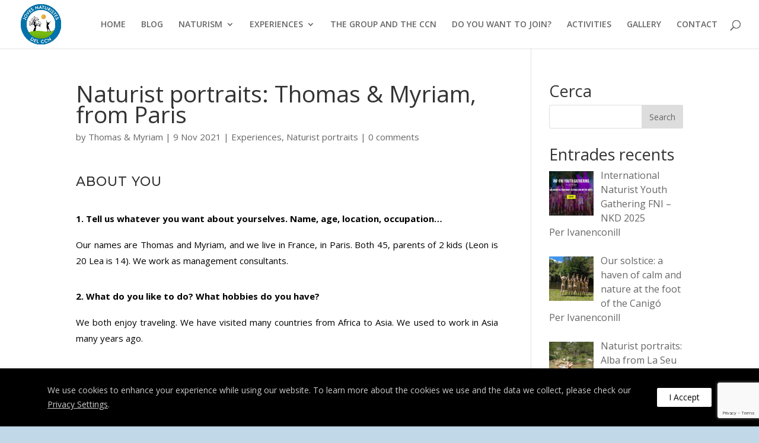

--- FILE ---
content_type: text/html; charset=UTF-8
request_url: https://jovesnaturistes.cat/en/naturist-portraits-thomas-and-myriam-from-paris/
body_size: 42788
content:
<!DOCTYPE html>
<html lang="en-US">
<head>
	<meta charset="UTF-8" />
<meta http-equiv="X-UA-Compatible" content="IE=edge">
	<link rel="pingback" href="https://jovesnaturistes.cat/xmlrpc.php" />

	<script type="text/javascript">
		document.documentElement.className = 'js';
	</script>

	<script>var et_site_url='https://jovesnaturistes.cat';var et_post_id='8171';function et_core_page_resource_fallback(a,b){"undefined"===typeof b&&(b=a.sheet.cssRules&&0===a.sheet.cssRules.length);b&&(a.onerror=null,a.onload=null,a.href?a.href=et_site_url+"/?et_core_page_resource="+a.id+et_post_id:a.src&&(a.src=et_site_url+"/?et_core_page_resource="+a.id+et_post_id))}
</script><title>Naturist portraits: Thomas &#038; Myriam, from Paris | Joves Naturistes</title>
<meta name='robots' content='max-image-preview:large' />
<link rel="alternate" hreflang="en" href="https://jovesnaturistes.cat/en/naturist-portraits-thomas-and-myriam-from-paris/" />
<link rel='dns-prefetch' href='//fonts.googleapis.com' />
<link rel='dns-prefetch' href='//s.w.org' />
<link rel="alternate" type="application/rss+xml" title="Joves Naturistes &raquo; Feed" href="https://jovesnaturistes.cat/en/feed/" />
<link rel="alternate" type="application/rss+xml" title="Joves Naturistes &raquo; Comments Feed" href="https://jovesnaturistes.cat/en/comments/feed/" />
<link rel="alternate" type="text/calendar" title="Joves Naturistes &raquo; iCal Feed" href="https://jovesnaturistes.cat/en/calendari/?ical=1" />
<link rel="alternate" type="application/rss+xml" title="Joves Naturistes &raquo; Naturist portraits: Thomas &#038; Myriam, from Paris Comments Feed" href="https://jovesnaturistes.cat/en/naturist-portraits-thomas-and-myriam-from-paris/feed/" />
		<!-- This site uses the Google Analytics by MonsterInsights plugin v9.11.1 - Using Analytics tracking - https://www.monsterinsights.com/ -->
		<!-- Note: MonsterInsights is not currently configured on this site. The site owner needs to authenticate with Google Analytics in the MonsterInsights settings panel. -->
					<!-- No tracking code set -->
				<!-- / Google Analytics by MonsterInsights -->
		<script type="text/javascript">
window._wpemojiSettings = {"baseUrl":"https:\/\/s.w.org\/images\/core\/emoji\/13.1.0\/72x72\/","ext":".png","svgUrl":"https:\/\/s.w.org\/images\/core\/emoji\/13.1.0\/svg\/","svgExt":".svg","source":{"concatemoji":"https:\/\/jovesnaturistes.cat\/wp-includes\/js\/wp-emoji-release.min.js?ver=5.9.12"}};
/*! This file is auto-generated */
!function(e,a,t){var n,r,o,i=a.createElement("canvas"),p=i.getContext&&i.getContext("2d");function s(e,t){var a=String.fromCharCode;p.clearRect(0,0,i.width,i.height),p.fillText(a.apply(this,e),0,0);e=i.toDataURL();return p.clearRect(0,0,i.width,i.height),p.fillText(a.apply(this,t),0,0),e===i.toDataURL()}function c(e){var t=a.createElement("script");t.src=e,t.defer=t.type="text/javascript",a.getElementsByTagName("head")[0].appendChild(t)}for(o=Array("flag","emoji"),t.supports={everything:!0,everythingExceptFlag:!0},r=0;r<o.length;r++)t.supports[o[r]]=function(e){if(!p||!p.fillText)return!1;switch(p.textBaseline="top",p.font="600 32px Arial",e){case"flag":return s([127987,65039,8205,9895,65039],[127987,65039,8203,9895,65039])?!1:!s([55356,56826,55356,56819],[55356,56826,8203,55356,56819])&&!s([55356,57332,56128,56423,56128,56418,56128,56421,56128,56430,56128,56423,56128,56447],[55356,57332,8203,56128,56423,8203,56128,56418,8203,56128,56421,8203,56128,56430,8203,56128,56423,8203,56128,56447]);case"emoji":return!s([10084,65039,8205,55357,56613],[10084,65039,8203,55357,56613])}return!1}(o[r]),t.supports.everything=t.supports.everything&&t.supports[o[r]],"flag"!==o[r]&&(t.supports.everythingExceptFlag=t.supports.everythingExceptFlag&&t.supports[o[r]]);t.supports.everythingExceptFlag=t.supports.everythingExceptFlag&&!t.supports.flag,t.DOMReady=!1,t.readyCallback=function(){t.DOMReady=!0},t.supports.everything||(n=function(){t.readyCallback()},a.addEventListener?(a.addEventListener("DOMContentLoaded",n,!1),e.addEventListener("load",n,!1)):(e.attachEvent("onload",n),a.attachEvent("onreadystatechange",function(){"complete"===a.readyState&&t.readyCallback()})),(n=t.source||{}).concatemoji?c(n.concatemoji):n.wpemoji&&n.twemoji&&(c(n.twemoji),c(n.wpemoji)))}(window,document,window._wpemojiSettings);
</script>
<meta content="Divi v.4.9.7" name="generator"/><style type="text/css">
img.wp-smiley,
img.emoji {
	display: inline !important;
	border: none !important;
	box-shadow: none !important;
	height: 1em !important;
	width: 1em !important;
	margin: 0 0.07em !important;
	vertical-align: -0.1em !important;
	background: none !important;
	padding: 0 !important;
}
</style>
	<link rel='stylesheet' id='sbi_styles-css'  href='https://jovesnaturistes.cat/wp-content/plugins/instagram-feed/css/sbi-styles.min.css?ver=6.8.0' type='text/css' media='all' />
<link rel='stylesheet' id='wp-block-library-css'  href='https://jovesnaturistes.cat/wp-includes/css/dist/block-library/style.min.css?ver=5.9.12' type='text/css' media='all' />
<style id='pdfemb-pdf-embedder-viewer-style-inline-css' type='text/css'>
.wp-block-pdfemb-pdf-embedder-viewer{max-width:none}

</style>
<style id='global-styles-inline-css' type='text/css'>
body{--wp--preset--color--black: #000000;--wp--preset--color--cyan-bluish-gray: #abb8c3;--wp--preset--color--white: #ffffff;--wp--preset--color--pale-pink: #f78da7;--wp--preset--color--vivid-red: #cf2e2e;--wp--preset--color--luminous-vivid-orange: #ff6900;--wp--preset--color--luminous-vivid-amber: #fcb900;--wp--preset--color--light-green-cyan: #7bdcb5;--wp--preset--color--vivid-green-cyan: #00d084;--wp--preset--color--pale-cyan-blue: #8ed1fc;--wp--preset--color--vivid-cyan-blue: #0693e3;--wp--preset--color--vivid-purple: #9b51e0;--wp--preset--gradient--vivid-cyan-blue-to-vivid-purple: linear-gradient(135deg,rgba(6,147,227,1) 0%,rgb(155,81,224) 100%);--wp--preset--gradient--light-green-cyan-to-vivid-green-cyan: linear-gradient(135deg,rgb(122,220,180) 0%,rgb(0,208,130) 100%);--wp--preset--gradient--luminous-vivid-amber-to-luminous-vivid-orange: linear-gradient(135deg,rgba(252,185,0,1) 0%,rgba(255,105,0,1) 100%);--wp--preset--gradient--luminous-vivid-orange-to-vivid-red: linear-gradient(135deg,rgba(255,105,0,1) 0%,rgb(207,46,46) 100%);--wp--preset--gradient--very-light-gray-to-cyan-bluish-gray: linear-gradient(135deg,rgb(238,238,238) 0%,rgb(169,184,195) 100%);--wp--preset--gradient--cool-to-warm-spectrum: linear-gradient(135deg,rgb(74,234,220) 0%,rgb(151,120,209) 20%,rgb(207,42,186) 40%,rgb(238,44,130) 60%,rgb(251,105,98) 80%,rgb(254,248,76) 100%);--wp--preset--gradient--blush-light-purple: linear-gradient(135deg,rgb(255,206,236) 0%,rgb(152,150,240) 100%);--wp--preset--gradient--blush-bordeaux: linear-gradient(135deg,rgb(254,205,165) 0%,rgb(254,45,45) 50%,rgb(107,0,62) 100%);--wp--preset--gradient--luminous-dusk: linear-gradient(135deg,rgb(255,203,112) 0%,rgb(199,81,192) 50%,rgb(65,88,208) 100%);--wp--preset--gradient--pale-ocean: linear-gradient(135deg,rgb(255,245,203) 0%,rgb(182,227,212) 50%,rgb(51,167,181) 100%);--wp--preset--gradient--electric-grass: linear-gradient(135deg,rgb(202,248,128) 0%,rgb(113,206,126) 100%);--wp--preset--gradient--midnight: linear-gradient(135deg,rgb(2,3,129) 0%,rgb(40,116,252) 100%);--wp--preset--duotone--dark-grayscale: url('#wp-duotone-dark-grayscale');--wp--preset--duotone--grayscale: url('#wp-duotone-grayscale');--wp--preset--duotone--purple-yellow: url('#wp-duotone-purple-yellow');--wp--preset--duotone--blue-red: url('#wp-duotone-blue-red');--wp--preset--duotone--midnight: url('#wp-duotone-midnight');--wp--preset--duotone--magenta-yellow: url('#wp-duotone-magenta-yellow');--wp--preset--duotone--purple-green: url('#wp-duotone-purple-green');--wp--preset--duotone--blue-orange: url('#wp-duotone-blue-orange');--wp--preset--font-size--small: 13px;--wp--preset--font-size--medium: 20px;--wp--preset--font-size--large: 36px;--wp--preset--font-size--x-large: 42px;}.has-black-color{color: var(--wp--preset--color--black) !important;}.has-cyan-bluish-gray-color{color: var(--wp--preset--color--cyan-bluish-gray) !important;}.has-white-color{color: var(--wp--preset--color--white) !important;}.has-pale-pink-color{color: var(--wp--preset--color--pale-pink) !important;}.has-vivid-red-color{color: var(--wp--preset--color--vivid-red) !important;}.has-luminous-vivid-orange-color{color: var(--wp--preset--color--luminous-vivid-orange) !important;}.has-luminous-vivid-amber-color{color: var(--wp--preset--color--luminous-vivid-amber) !important;}.has-light-green-cyan-color{color: var(--wp--preset--color--light-green-cyan) !important;}.has-vivid-green-cyan-color{color: var(--wp--preset--color--vivid-green-cyan) !important;}.has-pale-cyan-blue-color{color: var(--wp--preset--color--pale-cyan-blue) !important;}.has-vivid-cyan-blue-color{color: var(--wp--preset--color--vivid-cyan-blue) !important;}.has-vivid-purple-color{color: var(--wp--preset--color--vivid-purple) !important;}.has-black-background-color{background-color: var(--wp--preset--color--black) !important;}.has-cyan-bluish-gray-background-color{background-color: var(--wp--preset--color--cyan-bluish-gray) !important;}.has-white-background-color{background-color: var(--wp--preset--color--white) !important;}.has-pale-pink-background-color{background-color: var(--wp--preset--color--pale-pink) !important;}.has-vivid-red-background-color{background-color: var(--wp--preset--color--vivid-red) !important;}.has-luminous-vivid-orange-background-color{background-color: var(--wp--preset--color--luminous-vivid-orange) !important;}.has-luminous-vivid-amber-background-color{background-color: var(--wp--preset--color--luminous-vivid-amber) !important;}.has-light-green-cyan-background-color{background-color: var(--wp--preset--color--light-green-cyan) !important;}.has-vivid-green-cyan-background-color{background-color: var(--wp--preset--color--vivid-green-cyan) !important;}.has-pale-cyan-blue-background-color{background-color: var(--wp--preset--color--pale-cyan-blue) !important;}.has-vivid-cyan-blue-background-color{background-color: var(--wp--preset--color--vivid-cyan-blue) !important;}.has-vivid-purple-background-color{background-color: var(--wp--preset--color--vivid-purple) !important;}.has-black-border-color{border-color: var(--wp--preset--color--black) !important;}.has-cyan-bluish-gray-border-color{border-color: var(--wp--preset--color--cyan-bluish-gray) !important;}.has-white-border-color{border-color: var(--wp--preset--color--white) !important;}.has-pale-pink-border-color{border-color: var(--wp--preset--color--pale-pink) !important;}.has-vivid-red-border-color{border-color: var(--wp--preset--color--vivid-red) !important;}.has-luminous-vivid-orange-border-color{border-color: var(--wp--preset--color--luminous-vivid-orange) !important;}.has-luminous-vivid-amber-border-color{border-color: var(--wp--preset--color--luminous-vivid-amber) !important;}.has-light-green-cyan-border-color{border-color: var(--wp--preset--color--light-green-cyan) !important;}.has-vivid-green-cyan-border-color{border-color: var(--wp--preset--color--vivid-green-cyan) !important;}.has-pale-cyan-blue-border-color{border-color: var(--wp--preset--color--pale-cyan-blue) !important;}.has-vivid-cyan-blue-border-color{border-color: var(--wp--preset--color--vivid-cyan-blue) !important;}.has-vivid-purple-border-color{border-color: var(--wp--preset--color--vivid-purple) !important;}.has-vivid-cyan-blue-to-vivid-purple-gradient-background{background: var(--wp--preset--gradient--vivid-cyan-blue-to-vivid-purple) !important;}.has-light-green-cyan-to-vivid-green-cyan-gradient-background{background: var(--wp--preset--gradient--light-green-cyan-to-vivid-green-cyan) !important;}.has-luminous-vivid-amber-to-luminous-vivid-orange-gradient-background{background: var(--wp--preset--gradient--luminous-vivid-amber-to-luminous-vivid-orange) !important;}.has-luminous-vivid-orange-to-vivid-red-gradient-background{background: var(--wp--preset--gradient--luminous-vivid-orange-to-vivid-red) !important;}.has-very-light-gray-to-cyan-bluish-gray-gradient-background{background: var(--wp--preset--gradient--very-light-gray-to-cyan-bluish-gray) !important;}.has-cool-to-warm-spectrum-gradient-background{background: var(--wp--preset--gradient--cool-to-warm-spectrum) !important;}.has-blush-light-purple-gradient-background{background: var(--wp--preset--gradient--blush-light-purple) !important;}.has-blush-bordeaux-gradient-background{background: var(--wp--preset--gradient--blush-bordeaux) !important;}.has-luminous-dusk-gradient-background{background: var(--wp--preset--gradient--luminous-dusk) !important;}.has-pale-ocean-gradient-background{background: var(--wp--preset--gradient--pale-ocean) !important;}.has-electric-grass-gradient-background{background: var(--wp--preset--gradient--electric-grass) !important;}.has-midnight-gradient-background{background: var(--wp--preset--gradient--midnight) !important;}.has-small-font-size{font-size: var(--wp--preset--font-size--small) !important;}.has-medium-font-size{font-size: var(--wp--preset--font-size--medium) !important;}.has-large-font-size{font-size: var(--wp--preset--font-size--large) !important;}.has-x-large-font-size{font-size: var(--wp--preset--font-size--x-large) !important;}
</style>
<link rel='stylesheet' id='gdprmagnificpopup-css'  href='https://jovesnaturistes.cat/wp-content/plugins/be-gdpr/public/css/magnific-popup.css?ver=1.1.6' type='text/css' media='all' />
<link rel='stylesheet' id='be-gdpr-css'  href='https://jovesnaturistes.cat/wp-content/plugins/be-gdpr/public/css/be-gdpr-public.css?ver=1.1.6' type='text/css' media='all' />
<link rel='stylesheet' id='powertip-css'  href='https://jovesnaturistes.cat/wp-content/plugins/devvn-image-hotspot/frontend/css/jquery.powertip.min.css?ver=1.2.0' type='text/css' media='all' />
<link rel='stylesheet' id='maps-points-css'  href='https://jovesnaturistes.cat/wp-content/plugins/devvn-image-hotspot/frontend/css/maps_points.css?ver=1.2.8' type='text/css' media='all' />
<link rel='stylesheet' id='wpml-legacy-vertical-list-0-css'  href='//jovesnaturistes.cat/wp-content/plugins/sitepress-multilingual-cms/templates/language-switchers/legacy-list-vertical/style.min.css?ver=1' type='text/css' media='all' />
<style id='wpml-legacy-vertical-list-0-inline-css' type='text/css'>
.wpml-ls-sidebars-sidebar-2 a {color:#ffffff;}.wpml-ls-sidebars-sidebar-2 .wpml-ls-current-language>a {color:#ffffff;}
</style>
<link rel='stylesheet' id='wpml-menu-item-0-css'  href='//jovesnaturistes.cat/wp-content/plugins/sitepress-multilingual-cms/templates/language-switchers/menu-item/style.min.css?ver=1' type='text/css' media='all' />
<link rel='stylesheet' id='et_monarch-css-css'  href='https://jovesnaturistes.cat/wp-content/plugins/monarch/css/style.css?ver=1.4.14' type='text/css' media='all' />
<link rel='stylesheet' id='et-gf-open-sans-css'  href='https://fonts.googleapis.com/css?family=Open+Sans%3A400%2C700&#038;ver=1.3.12' type='text/css' media='all' />
<link rel='stylesheet' id='divi-fonts-css'  href='https://fonts.googleapis.com/css?family=Open+Sans:300italic,400italic,600italic,700italic,800italic,400,300,600,700,800&#038;subset=latin,latin-ext&#038;display=swap' type='text/css' media='all' />
<link rel='stylesheet' id='divi-style-css'  href='https://jovesnaturistes.cat/wp-content/themes/Divi/style.css?ver=4.9.7' type='text/css' media='all' />
<link rel='stylesheet' id='et-builder-googlefonts-cached-css'  href='https://fonts.googleapis.com/css?family=Montserrat:100,100italic,200,200italic,300,300italic,regular,italic,500,500italic,600,600italic,700,700italic,800,800italic,900,900italic|Merriweather:300,300italic,regular,italic,700,700italic,900,900italic&#038;subset=latin,latin-ext&#038;display=swap' type='text/css' media='all' />
<link rel='stylesheet' id='recent-posts-widget-with-thumbnails-public-style-css'  href='https://jovesnaturistes.cat/wp-content/plugins/recent-posts-widget-with-thumbnails/public.css?ver=7.1.1' type='text/css' media='all' />
<link rel='stylesheet' id='wpforms-choicesjs-css'  href='https://jovesnaturistes.cat/wp-content/plugins/wpforms-lite/assets/css/integrations/divi/choices.min.css?ver=10.2.0' type='text/css' media='all' />
<script type='text/javascript' src='https://jovesnaturistes.cat/wp-includes/js/jquery/jquery.min.js?ver=3.6.0' id='jquery-core-js'></script>
<script type='text/javascript' src='https://jovesnaturistes.cat/wp-includes/js/jquery/jquery-migrate.min.js?ver=3.3.2' id='jquery-migrate-js'></script>
<script type='text/javascript' id='be-gdpr-js-extra'>
/* <![CDATA[ */
var beGdprConcerns = [];
/* ]]> */
</script>
<script type='text/javascript' src='https://jovesnaturistes.cat/wp-content/plugins/be-gdpr/public/js/be-gdpr-public.js?ver=1.1.6' id='be-gdpr-js'></script>
<link rel="https://api.w.org/" href="https://jovesnaturistes.cat/en/wp-json/" /><link rel="alternate" type="application/json" href="https://jovesnaturistes.cat/en/wp-json/wp/v2/posts/8171" /><link rel="EditURI" type="application/rsd+xml" title="RSD" href="https://jovesnaturistes.cat/xmlrpc.php?rsd" />
<link rel="wlwmanifest" type="application/wlwmanifest+xml" href="https://jovesnaturistes.cat/wp-includes/wlwmanifest.xml" /> 
<meta name="generator" content="WordPress 5.9.12" />
<link rel="canonical" href="https://jovesnaturistes.cat/en/naturist-portraits-thomas-and-myriam-from-paris/" />
<link rel='shortlink' href='https://jovesnaturistes.cat/en/?p=8171' />
<link rel="alternate" type="application/json+oembed" href="https://jovesnaturistes.cat/en/wp-json/oembed/1.0/embed?url=https%3A%2F%2Fjovesnaturistes.cat%2Fen%2Fnaturist-portraits-thomas-and-myriam-from-paris%2F" />
<link rel="alternate" type="text/xml+oembed" href="https://jovesnaturistes.cat/en/wp-json/oembed/1.0/embed?url=https%3A%2F%2Fjovesnaturistes.cat%2Fen%2Fnaturist-portraits-thomas-and-myriam-from-paris%2F&#038;format=xml" />
<meta name="generator" content="WPML ver:4.4.10 stt:8,1,2;" />
<meta name="tec-api-version" content="v1"><meta name="tec-api-origin" content="https://jovesnaturistes.cat/en/"><link rel="alternate" href="https://jovesnaturistes.cat/en/wp-json/tribe/events/v1/" /><link rel="preload" href="https://jovesnaturistes.cat/wp-content/themes/Divi/core/admin/fonts/modules.ttf" as="font" crossorigin="anonymous"><style type="text/css" id="et-social-custom-css">
				
			</style>		<script>
			document.documentElement.className = document.documentElement.className.replace( 'no-js', 'js' );
		</script>
				<style>
			.no-js img.lazyload { display: none; }
			figure.wp-block-image img.lazyloading { min-width: 150px; }
							.lazyload, .lazyloading { opacity: 0; }
				.lazyloaded {
					opacity: 1;
					transition: opacity 400ms;
					transition-delay: 0ms;
				}
					</style>
		<meta name="viewport" content="width=device-width, initial-scale=1.0, maximum-scale=1.0, user-scalable=0" /><style type="text/css" id="custom-background-css">
body.custom-background { background-color: #c0d8e8; }
</style>
	<link rel="icon" href="https://jovesnaturistes.cat/wp-content/uploads/2022/05/cropped-1logoJNCCNok-miniatura-XC-32x32.png" sizes="32x32" />
<link rel="icon" href="https://jovesnaturistes.cat/wp-content/uploads/2022/05/cropped-1logoJNCCNok-miniatura-XC-192x192.png" sizes="192x192" />
<link rel="apple-touch-icon" href="https://jovesnaturistes.cat/wp-content/uploads/2022/05/cropped-1logoJNCCNok-miniatura-XC-180x180.png" />
<meta name="msapplication-TileImage" content="https://jovesnaturistes.cat/wp-content/uploads/2022/05/cropped-1logoJNCCNok-miniatura-XC-270x270.png" />
<link rel="stylesheet" id="et-core-unified-8171-cached-inline-styles" href="https://jovesnaturistes.cat/wp-content/et-cache/8171/et-core-unified-8171-17686271843044.min.css" onerror="et_core_page_resource_fallback(this, true)" onload="et_core_page_resource_fallback(this)" /></head>
<body data-rsssl=1 class="post-template-default single single-post postid-8171 single-format-standard custom-background et-tb-has-template tribe-no-js page-template-divi et_bloom et_monarch et_pb_button_helper_class et_fullwidth_nav et_fixed_nav et_show_nav et_pb_show_title et_primary_nav_dropdown_animation_expand et_secondary_nav_dropdown_animation_fade et_header_style_left et_pb_footer_columns4 et_cover_background osx et_pb_gutters3 et_pb_pagebuilder_layout et_right_sidebar et_divi_theme et-db et_minified_js et_minified_css">
<svg xmlns="http://www.w3.org/2000/svg" viewBox="0 0 0 0" width="0" height="0" focusable="false" role="none" style="visibility: hidden; position: absolute; left: -9999px; overflow: hidden;" ><defs><filter id="wp-duotone-dark-grayscale"><feColorMatrix color-interpolation-filters="sRGB" type="matrix" values=" .299 .587 .114 0 0 .299 .587 .114 0 0 .299 .587 .114 0 0 .299 .587 .114 0 0 " /><feComponentTransfer color-interpolation-filters="sRGB" ><feFuncR type="table" tableValues="0 0.49803921568627" /><feFuncG type="table" tableValues="0 0.49803921568627" /><feFuncB type="table" tableValues="0 0.49803921568627" /><feFuncA type="table" tableValues="1 1" /></feComponentTransfer><feComposite in2="SourceGraphic" operator="in" /></filter></defs></svg><svg xmlns="http://www.w3.org/2000/svg" viewBox="0 0 0 0" width="0" height="0" focusable="false" role="none" style="visibility: hidden; position: absolute; left: -9999px; overflow: hidden;" ><defs><filter id="wp-duotone-grayscale"><feColorMatrix color-interpolation-filters="sRGB" type="matrix" values=" .299 .587 .114 0 0 .299 .587 .114 0 0 .299 .587 .114 0 0 .299 .587 .114 0 0 " /><feComponentTransfer color-interpolation-filters="sRGB" ><feFuncR type="table" tableValues="0 1" /><feFuncG type="table" tableValues="0 1" /><feFuncB type="table" tableValues="0 1" /><feFuncA type="table" tableValues="1 1" /></feComponentTransfer><feComposite in2="SourceGraphic" operator="in" /></filter></defs></svg><svg xmlns="http://www.w3.org/2000/svg" viewBox="0 0 0 0" width="0" height="0" focusable="false" role="none" style="visibility: hidden; position: absolute; left: -9999px; overflow: hidden;" ><defs><filter id="wp-duotone-purple-yellow"><feColorMatrix color-interpolation-filters="sRGB" type="matrix" values=" .299 .587 .114 0 0 .299 .587 .114 0 0 .299 .587 .114 0 0 .299 .587 .114 0 0 " /><feComponentTransfer color-interpolation-filters="sRGB" ><feFuncR type="table" tableValues="0.54901960784314 0.98823529411765" /><feFuncG type="table" tableValues="0 1" /><feFuncB type="table" tableValues="0.71764705882353 0.25490196078431" /><feFuncA type="table" tableValues="1 1" /></feComponentTransfer><feComposite in2="SourceGraphic" operator="in" /></filter></defs></svg><svg xmlns="http://www.w3.org/2000/svg" viewBox="0 0 0 0" width="0" height="0" focusable="false" role="none" style="visibility: hidden; position: absolute; left: -9999px; overflow: hidden;" ><defs><filter id="wp-duotone-blue-red"><feColorMatrix color-interpolation-filters="sRGB" type="matrix" values=" .299 .587 .114 0 0 .299 .587 .114 0 0 .299 .587 .114 0 0 .299 .587 .114 0 0 " /><feComponentTransfer color-interpolation-filters="sRGB" ><feFuncR type="table" tableValues="0 1" /><feFuncG type="table" tableValues="0 0.27843137254902" /><feFuncB type="table" tableValues="0.5921568627451 0.27843137254902" /><feFuncA type="table" tableValues="1 1" /></feComponentTransfer><feComposite in2="SourceGraphic" operator="in" /></filter></defs></svg><svg xmlns="http://www.w3.org/2000/svg" viewBox="0 0 0 0" width="0" height="0" focusable="false" role="none" style="visibility: hidden; position: absolute; left: -9999px; overflow: hidden;" ><defs><filter id="wp-duotone-midnight"><feColorMatrix color-interpolation-filters="sRGB" type="matrix" values=" .299 .587 .114 0 0 .299 .587 .114 0 0 .299 .587 .114 0 0 .299 .587 .114 0 0 " /><feComponentTransfer color-interpolation-filters="sRGB" ><feFuncR type="table" tableValues="0 0" /><feFuncG type="table" tableValues="0 0.64705882352941" /><feFuncB type="table" tableValues="0 1" /><feFuncA type="table" tableValues="1 1" /></feComponentTransfer><feComposite in2="SourceGraphic" operator="in" /></filter></defs></svg><svg xmlns="http://www.w3.org/2000/svg" viewBox="0 0 0 0" width="0" height="0" focusable="false" role="none" style="visibility: hidden; position: absolute; left: -9999px; overflow: hidden;" ><defs><filter id="wp-duotone-magenta-yellow"><feColorMatrix color-interpolation-filters="sRGB" type="matrix" values=" .299 .587 .114 0 0 .299 .587 .114 0 0 .299 .587 .114 0 0 .299 .587 .114 0 0 " /><feComponentTransfer color-interpolation-filters="sRGB" ><feFuncR type="table" tableValues="0.78039215686275 1" /><feFuncG type="table" tableValues="0 0.94901960784314" /><feFuncB type="table" tableValues="0.35294117647059 0.47058823529412" /><feFuncA type="table" tableValues="1 1" /></feComponentTransfer><feComposite in2="SourceGraphic" operator="in" /></filter></defs></svg><svg xmlns="http://www.w3.org/2000/svg" viewBox="0 0 0 0" width="0" height="0" focusable="false" role="none" style="visibility: hidden; position: absolute; left: -9999px; overflow: hidden;" ><defs><filter id="wp-duotone-purple-green"><feColorMatrix color-interpolation-filters="sRGB" type="matrix" values=" .299 .587 .114 0 0 .299 .587 .114 0 0 .299 .587 .114 0 0 .299 .587 .114 0 0 " /><feComponentTransfer color-interpolation-filters="sRGB" ><feFuncR type="table" tableValues="0.65098039215686 0.40392156862745" /><feFuncG type="table" tableValues="0 1" /><feFuncB type="table" tableValues="0.44705882352941 0.4" /><feFuncA type="table" tableValues="1 1" /></feComponentTransfer><feComposite in2="SourceGraphic" operator="in" /></filter></defs></svg><svg xmlns="http://www.w3.org/2000/svg" viewBox="0 0 0 0" width="0" height="0" focusable="false" role="none" style="visibility: hidden; position: absolute; left: -9999px; overflow: hidden;" ><defs><filter id="wp-duotone-blue-orange"><feColorMatrix color-interpolation-filters="sRGB" type="matrix" values=" .299 .587 .114 0 0 .299 .587 .114 0 0 .299 .587 .114 0 0 .299 .587 .114 0 0 " /><feComponentTransfer color-interpolation-filters="sRGB" ><feFuncR type="table" tableValues="0.098039215686275 1" /><feFuncG type="table" tableValues="0 0.66274509803922" /><feFuncB type="table" tableValues="0.84705882352941 0.41960784313725" /><feFuncA type="table" tableValues="1 1" /></feComponentTransfer><feComposite in2="SourceGraphic" operator="in" /></filter></defs></svg>	<div id="page-container">

	
	
			<header id="main-header" data-height-onload="67">
			<div class="container clearfix et_menu_container">
							<div class="logo_container">
					<span class="logo_helper"></span>
					<a href="https://jovesnaturistes.cat/en/">
						<img  width="591" height="591" alt="Joves Naturistes" id="logo" data-height-percentage="85" data-src="https://jovesnaturistes.cat/wp-content/uploads/2022/05/1logoJNCCNok4tintes5cms300dpi.jpg" class="lazyload" src="[data-uri]" /><noscript><img src="https://jovesnaturistes.cat/wp-content/uploads/2022/05/1logoJNCCNok4tintes5cms300dpi.jpg" width="591" height="591" alt="Joves Naturistes" id="logo" data-height-percentage="85" /></noscript>
					</a>
				</div>
							<div id="et-top-navigation" data-height="67" data-fixed-height="40">
											<nav id="top-menu-nav">
						<ul id="top-menu" class="nav"><li id="menu-item-7729" class="menu-item menu-item-type-post_type menu-item-object-page menu-item-home menu-item-7729"><a href="https://jovesnaturistes.cat/en/">HOME</a></li>
<li id="menu-item-7730" class="menu-item menu-item-type-post_type menu-item-object-page menu-item-7730"><a href="https://jovesnaturistes.cat/en/blog/">BLOG</a></li>
<li id="menu-item-7731" class="menu-item menu-item-type-post_type menu-item-object-page menu-item-has-children menu-item-7731"><a href="https://jovesnaturistes.cat/en/naturism/">NATURISM</a>
<ul class="sub-menu">
	<li id="menu-item-7732" class="menu-item menu-item-type-post_type menu-item-object-page menu-item-7732"><a href="https://jovesnaturistes.cat/en/naturism/">Lifestyle</a></li>
	<li id="menu-item-7733" class="menu-item menu-item-type-post_type menu-item-object-page menu-item-7733"><a href="https://jovesnaturistes.cat/en/naturism/naturist-places-catalan-countries/">Naturist places: Catalan Countries</a></li>
	<li id="menu-item-7734" class="menu-item menu-item-type-post_type menu-item-object-page menu-item-7734"><a href="https://jovesnaturistes.cat/en/naturism/naturist-places-international/">Naturist places: international</a></li>
	<li id="menu-item-7735" class="menu-item menu-item-type-taxonomy menu-item-object-category menu-item-7735"><a href="https://jovesnaturistes.cat/en/category/naturism/miscellany/">Miscellany</a></li>
</ul>
</li>
<li id="menu-item-7736" class="menu-item menu-item-type-post_type menu-item-object-page menu-item-has-children menu-item-7736"><a href="https://jovesnaturistes.cat/en/experiences/">EXPERIENCES</a>
<ul class="sub-menu">
	<li id="menu-item-7737" class="menu-item menu-item-type-post_type menu-item-object-page menu-item-7737"><a href="https://jovesnaturistes.cat/en/experiences/individual-experiences/">Individual experiences</a></li>
	<li id="menu-item-7738" class="menu-item menu-item-type-post_type menu-item-object-page menu-item-7738"><a href="https://jovesnaturistes.cat/en/experiences/group-experiences/">Group experiences</a></li>
	<li id="menu-item-7739" class="menu-item menu-item-type-post_type menu-item-object-page menu-item-7739"><a href="https://jovesnaturistes.cat/en/naturist-portraits/">Naturist portraits</a></li>
</ul>
</li>
<li id="menu-item-7740" class="menu-item menu-item-type-post_type menu-item-object-page menu-item-7740"><a href="https://jovesnaturistes.cat/en/the-group-and-the-ccn/">THE GROUP AND THE CCN</a></li>
<li id="menu-item-7741" class="menu-item menu-item-type-post_type menu-item-object-page menu-item-7741"><a href="https://jovesnaturistes.cat/en/do-you-want-to-join/">DO YOU WANT TO JOIN?</a></li>
<li id="menu-item-7744" class="menu-item menu-item-type-custom menu-item-object-custom menu-item-7744"><a href="https://jovesnaturistes.cat/en/calendari/">ACTIVITIES</a></li>
<li id="menu-item-7742" class="menu-item menu-item-type-post_type menu-item-object-page menu-item-7742"><a href="https://jovesnaturistes.cat/en/gallery/">GALLERY</a></li>
<li id="menu-item-7743" class="menu-item menu-item-type-post_type menu-item-object-page menu-item-7743"><a href="https://jovesnaturistes.cat/en/contact/">CONTACT</a></li>
</ul>						</nav>
					
					
					
										<div id="et_top_search">
						<span id="et_search_icon"></span>
					</div>
					
					<div id="et_mobile_nav_menu">
				<div class="mobile_nav closed">
					<span class="select_page">Select Page</span>
					<span class="mobile_menu_bar mobile_menu_bar_toggle"></span>
				</div>
			</div>				</div> <!-- #et-top-navigation -->
			</div> <!-- .container -->
			<div class="et_search_outer">
				<div class="container et_search_form_container">
					<form role="search" method="get" class="et-search-form" action="https://jovesnaturistes.cat/en/">
					<input type="search" class="et-search-field" placeholder="Search &hellip;" value="" name="s" title="Search for:" /><input type='hidden' name='lang' value='en' />					</form>
					<span class="et_close_search_field"></span>
				</div>
			</div>
		</header> <!-- #main-header -->
			<div id="et-main-area">
	
<div id="main-content">
		<div class="container">
		<div id="content-area" class="clearfix">
			<div id="left-area">
											<article id="post-8171" class="et_pb_post post-8171 post type-post status-publish format-standard has-post-thumbnail hentry category-experiences category-naturist-portraits">
											<div class="et_post_meta_wrapper">
							<h1 class="entry-title">Naturist portraits: Thomas &#038; Myriam, from Paris</h1>

						<p class="post-meta"> by <span class="author vcard"><a href="https://jovesnaturistes.cat/en/author/thomfrance/" title="Posts by Thomas &#038; Myriam" rel="author">Thomas &#38; Myriam</a></span> | <span class="published">9 Nov 2021</span> | <a href="https://jovesnaturistes.cat/en/category/experiences/" rel="category tag">Experiences</a>, <a href="https://jovesnaturistes.cat/en/category/experiences/naturist-portraits/" rel="category tag">Naturist portraits</a> | <span class="comments-number"><a href="https://jovesnaturistes.cat/en/naturist-portraits-thomas-and-myriam-from-paris/#respond">0 comments</a></span></p>
												</div> <!-- .et_post_meta_wrapper -->
				
					<div class="entry-content">
					<div id="et-boc" class="et-boc">
			
		<div class="et-l et-l--post">
			<div class="et_builder_inner_content et_pb_gutters3"><div class="et_pb_section et_pb_section_0 et_section_regular" >
				
				
				
				
					<div class="et_pb_row et_pb_row_0">
				<div class="et_pb_column et_pb_column_4_4 et_pb_column_0  et_pb_css_mix_blend_mode_passthrough et-last-child">
				
				
				<div class="et_pb_module et_pb_text et_pb_text_0  et_pb_text_align_center et_pb_bg_layout_light">
				
				
				<div class="et_pb_text_inner"><h1 style="text-align: left;">ABOUT YOU</h1></div>
			</div> <!-- .et_pb_text --><div class="et_pb_module et_pb_text et_pb_text_1  et_pb_text_align_justified et_pb_bg_layout_light">
				
				
				<div class="et_pb_text_inner"><p><strong>1. Tell us whatever you want about yourselves. Name, age, location, occupation…</strong></p></div>
			</div> <!-- .et_pb_text --><div class="et_pb_module et_pb_text et_pb_text_2  et_pb_text_align_justified et_pb_bg_layout_light">
				
				
				<div class="et_pb_text_inner"><p>Our names are Thomas and Myriam, and we live in France, in Paris. Both 45, parents of 2 kids (Leon is 20 Lea is 14). We work as management consultants.</p></div>
			</div> <!-- .et_pb_text --><div class="et_pb_module et_pb_text et_pb_text_3  et_pb_text_align_justified et_pb_bg_layout_light">
				
				
				<div class="et_pb_text_inner"><p><strong>2. What do you like to do? What hobbies do you have?</strong></p></div>
			</div> <!-- .et_pb_text --><div class="et_pb_module et_pb_text et_pb_text_4  et_pb_text_align_justified et_pb_bg_layout_light">
				
				
				<div class="et_pb_text_inner"><p>We both enjoy traveling. We have visited many countries from Africa to Asia. We used to work in Asia many years ago.</p></div>
			</div> <!-- .et_pb_text --><div class="et_pb_module et_pb_text et_pb_text_5  et_pb_text_align_justified et_pb_bg_layout_light">
				
				
				<div class="et_pb_text_inner"><p><strong>3. Something crazy you’d like to do?</strong></p></div>
			</div> <!-- .et_pb_text --><div class="et_pb_module et_pb_text et_pb_text_6  et_pb_text_align_justified et_pb_bg_layout_light">
				
				
				<div class="et_pb_text_inner"><p>LOL isnt life crazy enough ?</p></div>
			</div> <!-- .et_pb_text -->
			</div> <!-- .et_pb_column -->
				
				
			</div> <!-- .et_pb_row --><div class="et_pb_row et_pb_row_1">
				<div class="et_pb_column et_pb_column_4_4 et_pb_column_1  et_pb_css_mix_blend_mode_passthrough et-last-child">
				
				
				<div class="et_pb_module et_pb_image et_pb_image_0">
				
				
				<span class="et_pb_image_wrap "><img width="1280" height="960"  alt="" title="c8d17751-c84a-4947-a8c3-d4c1d335a4a1" data-srcset="https://jovesnaturistes.cat/wp-content/uploads/2021/11/c8d17751-c84a-4947-a8c3-d4c1d335a4a1.jpg 1280w, https://jovesnaturistes.cat/wp-content/uploads/2021/11/c8d17751-c84a-4947-a8c3-d4c1d335a4a1-980x735.jpg 980w, https://jovesnaturistes.cat/wp-content/uploads/2021/11/c8d17751-c84a-4947-a8c3-d4c1d335a4a1-480x360.jpg 480w"   data-src="https://jovesnaturistes.cat/wp-content/uploads/2021/11/c8d17751-c84a-4947-a8c3-d4c1d335a4a1.jpg" data-sizes="(min-width: 0px) and (max-width: 480px) 480px, (min-width: 481px) and (max-width: 980px) 980px, (min-width: 981px) 1280px, 100vw" class="wp-image-8153 lazyload" src="[data-uri]" /><noscript><img width="1280" height="960" src="https://jovesnaturistes.cat/wp-content/uploads/2021/11/c8d17751-c84a-4947-a8c3-d4c1d335a4a1.jpg" alt="" title="c8d17751-c84a-4947-a8c3-d4c1d335a4a1" srcset="https://jovesnaturistes.cat/wp-content/uploads/2021/11/c8d17751-c84a-4947-a8c3-d4c1d335a4a1.jpg 1280w, https://jovesnaturistes.cat/wp-content/uploads/2021/11/c8d17751-c84a-4947-a8c3-d4c1d335a4a1-980x735.jpg 980w, https://jovesnaturistes.cat/wp-content/uploads/2021/11/c8d17751-c84a-4947-a8c3-d4c1d335a4a1-480x360.jpg 480w" sizes="(min-width: 0px) and (max-width: 480px) 480px, (min-width: 481px) and (max-width: 980px) 980px, (min-width: 981px) 1280px, 100vw" class="wp-image-8153" /></noscript></span>
			</div>
			</div> <!-- .et_pb_column -->
				
				
			</div> <!-- .et_pb_row --><div class="et_pb_row et_pb_row_2">
				<div class="et_pb_column et_pb_column_4_4 et_pb_column_2  et_pb_css_mix_blend_mode_passthrough et-last-child">
				
				
				<div class="et_pb_module et_pb_text et_pb_text_7  et_pb_text_align_center et_pb_bg_layout_light">
				
				
				<div class="et_pb_text_inner"><h1 style="text-align: left;">ABOUT NATURISM</h1></div>
			</div> <!-- .et_pb_text --><div class="et_pb_module et_pb_text et_pb_text_8  et_pb_text_align_justified et_pb_bg_layout_light">
				
				
				<div class="et_pb_text_inner"><p><strong>1. For how long have you been naturists?</strong></p></div>
			</div> <!-- .et_pb_text --><div class="et_pb_module et_pb_text et_pb_text_9  et_pb_text_align_justified et_pb_bg_layout_light">
				
				
				<div class="et_pb_text_inner"><p>We started 20 years ago when we worked in Germany. Germany is very liberal so it wasn&#8217;t difficult to find a lake with clothing-optional beaches. We moved to France a few years later so we discovered the nudist beaches there. We have a pool at home, that makes it easy to live naked. Believe it or not, we bought our last swimsuits 20 years ago. We never used them anymore.</p></div>
			</div> <!-- .et_pb_text --><div class="et_pb_module et_pb_text et_pb_text_10  et_pb_text_align_justified et_pb_bg_layout_light">
				
				
				<div class="et_pb_text_inner"><p><strong>2. Were you raised as naturists?</strong></p></div>
			</div> <!-- .et_pb_text --><div class="et_pb_module et_pb_text et_pb_text_11  et_pb_text_align_justified et_pb_bg_layout_light">
				
				
				<div class="et_pb_text_inner"><p>No, we started on our own. Of course, we raised our kids in a nudist way.</p></div>
			</div> <!-- .et_pb_text --><div class="et_pb_module et_pb_text et_pb_text_12  et_pb_text_align_justified et_pb_bg_layout_light">
				
				
				<div class="et_pb_text_inner"><p><strong>3. Where was your first experience? In which situation? Did you like it?</strong></p></div>
			</div> <!-- .et_pb_text --><div class="et_pb_module et_pb_text et_pb_text_13  et_pb_text_align_justified et_pb_bg_layout_light">
				
				
				<div class="et_pb_text_inner"><p>We tried at a lake in Germany. It was a natural thing for us. We loved it, it was so freeing.</p></div>
			</div> <!-- .et_pb_text --><div class="et_pb_module et_pb_text et_pb_text_14  et_pb_text_align_justified et_pb_bg_layout_light">
				
				
				<div class="et_pb_text_inner"><p><strong>4. How do you live and feel naturism?</strong></p></div>
			</div> <!-- .et_pb_text --><div class="et_pb_module et_pb_text et_pb_text_15  et_pb_text_align_justified et_pb_bg_layout_light">
				
				
				<div class="et_pb_text_inner"><p>As a natural thing.</p></div>
			</div> <!-- .et_pb_text --><div class="et_pb_module et_pb_text et_pb_text_16  et_pb_text_align_justified et_pb_bg_layout_light">
				
				
				<div class="et_pb_text_inner"><p><strong>5. Where do you practice it?</strong></p></div>
			</div> <!-- .et_pb_text --><div class="et_pb_module et_pb_text et_pb_text_17  et_pb_text_align_justified et_pb_bg_layout_light">
				
				
				<div class="et_pb_text_inner"><p>At home, in the pool, at the beach, and in campsites.</p></div>
			</div> <!-- .et_pb_text --><div class="et_pb_module et_pb_text et_pb_text_18  et_pb_text_align_justified et_pb_bg_layout_light">
				
				
				<div class="et_pb_text_inner"><p><strong><b>6. Have you been to a naturist resort / campsite / club?</b></strong></p></div>
			</div> <!-- .et_pb_text --><div class="et_pb_module et_pb_text et_pb_text_19  et_pb_text_align_justified et_pb_bg_layout_light">
				
				
				<div class="et_pb_text_inner"><p>We visited many resorts in France. Soon we&#8217;ll make a report about our experiences in French resorts. We hope it&#8217;ll help you choose one.</p></div>
			</div> <!-- .et_pb_text -->
			</div> <!-- .et_pb_column -->
				
				
			</div> <!-- .et_pb_row --><div class="et_pb_row et_pb_row_3">
				<div class="et_pb_column et_pb_column_4_4 et_pb_column_3  et_pb_css_mix_blend_mode_passthrough et-last-child">
				
				
				<div class="et_pb_module et_pb_text et_pb_text_20  et_pb_text_align_justified et_pb_bg_layout_light">
				
				
				<div class="et_pb_text_inner"><p><b>7. How do you feel about the coexistence of “textiles” and naturists (in nudist places and clothing optional places)?</b></p></div>
			</div> <!-- .et_pb_text --><div class="et_pb_module et_pb_text et_pb_text_21  et_pb_text_align_justified et_pb_bg_layout_light">
				
				
				<div class="et_pb_text_inner"><p><span style="font-weight: 400;">Well, we don&#8217;t care about people who are using swimsuits.</span></p></div>
			</div> <!-- .et_pb_text --><div class="et_pb_module et_pb_text et_pb_text_22  et_pb_text_align_justified et_pb_bg_layout_light">
				
				
				<div class="et_pb_text_inner"><p><b>8. Why are you naturists?</b></p></div>
			</div> <!-- .et_pb_text --><div class="et_pb_module et_pb_text et_pb_text_23  et_pb_text_align_justified et_pb_bg_layout_light">
				
				
				<div class="et_pb_text_inner"><p>In a world where nudity is more and more forbidden or connected to sexuality, it&#8217;s very important to show that nudity is something just normal.</p></div>
			</div> <!-- .et_pb_text --><div class="et_pb_module et_pb_text et_pb_text_24  et_pb_text_align_justified et_pb_bg_layout_light">
				
				
				<div class="et_pb_text_inner"><p><b>9. Do you talk about it with the people around you? What kind of reactions have you recieved?</b></p></div>
			</div> <!-- .et_pb_text --><div class="et_pb_module et_pb_text et_pb_text_25  et_pb_text_align_justified et_pb_bg_layout_light">
				
				
				<div class="et_pb_text_inner"><p>We know many nudist families. We tried to speak about nudism with others. Mostly they are surprised. And they have to accept it when they visit us at the pool: we are naked however they are.</p></div>
			</div> <!-- .et_pb_text --><div class="et_pb_module et_pb_text et_pb_text_26  et_pb_text_align_justified et_pb_bg_layout_light">
				
				
				<div class="et_pb_text_inner"><p>10. Do you change your way of living and behaving according to the company you have (for example, when spending a weekend with non-naturist friends)?</p></div>
			</div> <!-- .et_pb_text --><div class="et_pb_module et_pb_text et_pb_text_27  et_pb_text_align_left et_pb_bg_layout_light">
				
				
				<div class="et_pb_text_inner"><p style="text-align: justify;">No, we stay nude. Accept it or leave us 😊</p></div>
			</div> <!-- .et_pb_text --><div class="et_pb_module et_pb_text et_pb_text_28  et_pb_text_align_justified et_pb_bg_layout_light">
				
				
				<div class="et_pb_text_inner"><p>11. Could you stop being a naturist?</p></div>
			</div> <!-- .et_pb_text --><div class="et_pb_module et_pb_text et_pb_text_29  et_pb_text_align_left et_pb_bg_layout_light">
				
				
				<div class="et_pb_text_inner"><p>What a question &#8230; 🙂</p></div>
			</div> <!-- .et_pb_text --><div class="et_pb_module et_pb_text et_pb_text_30  et_pb_text_align_justified et_pb_bg_layout_light">
				
				
				<div class="et_pb_text_inner"><p>12. What would you say to non-naturist people?</p></div>
			</div> <!-- .et_pb_text --><div class="et_pb_module et_pb_text et_pb_text_31  et_pb_text_align_left et_pb_bg_layout_light">
				
				
				<div class="et_pb_text_inner"><p style="text-align: justify;">Just try it, the only risk is: you may like it.</p></div>
			</div> <!-- .et_pb_text --><div class="et_pb_module et_pb_text et_pb_text_32  et_pb_text_align_justified et_pb_bg_layout_light">
				
				
				<div class="et_pb_text_inner"><p>13. And to naturists?</p></div>
			</div> <!-- .et_pb_text --><div class="et_pb_module et_pb_text et_pb_text_33  et_pb_text_align_justified et_pb_bg_layout_light">
				
				
				<div class="et_pb_text_inner"><p>See you on the beach!</p></div>
			</div> <!-- .et_pb_text -->
			</div> <!-- .et_pb_column -->
				
				
			</div> <!-- .et_pb_row --><div class="et_pb_row et_pb_row_4">
				<div class="et_pb_column et_pb_column_4_4 et_pb_column_4  et_pb_css_mix_blend_mode_passthrough et-last-child">
				
				
				<div class="et_pb_module et_pb_text et_pb_text_34  et_pb_text_align_center et_pb_bg_layout_light">
				
				
				<div class="et_pb_text_inner"><h1 style="text-align: right;">THANK YOU SO MUCH FOR ANSWERING, THOMAS AND MYRIAM!</h1></div>
			</div> <!-- .et_pb_text -->
			</div> <!-- .et_pb_column -->
				
				
			</div> <!-- .et_pb_row -->
				
				
			</div> <!-- .et_pb_section -->		</div><!-- .et_builder_inner_content -->
	</div><!-- .et-l -->
	
			
		</div><!-- #et-boc -->
							</div> <!-- .entry-content -->
					<div class="et_post_meta_wrapper">
					<!-- You can start editing here. -->


<section id="comment-wrap">
		   <div id="comment-section" class="nocomments">
		  			 <!-- If comments are open, but there are no comments. -->

		  	   </div>
					<div id="respond" class="comment-respond">
		<h3 id="reply-title" class="comment-reply-title"><span>Submit a Comment</span> <small><a rel="nofollow" id="cancel-comment-reply-link" href="/en/naturist-portraits-thomas-and-myriam-from-paris/#respond" style="display:none;">Cancel reply</a></small></h3><form action="https://jovesnaturistes.cat/wp-comments-post.php" method="post" id="commentform" class="comment-form"><p class="comment-notes"><span id="email-notes">Your email address will not be published.</span> <span class="required-field-message" aria-hidden="true">Required fields are marked <span class="required" aria-hidden="true">*</span></span></p><p class="comment-form-comment"><label for="comment">Comment <span class="required" aria-hidden="true">*</span></label> <textarea id="comment" name="comment" cols="45" rows="8" maxlength="65525" required="required"></textarea></p><input name="wpml_language_code" type="hidden" value="en" /><p class="comment-form-author"><label for="author">Name <span class="required" aria-hidden="true">*</span></label> <input id="author" name="author" type="text" value="" size="30" maxlength="245" required="required" /></p>
<p class="comment-form-email"><label for="email">Email <span class="required" aria-hidden="true">*</span></label> <input id="email" name="email" type="text" value="" size="30" maxlength="100" aria-describedby="email-notes" required="required" /></p>
<p class="comment-form-url"><label for="url">Website</label> <input id="url" name="url" type="text" value="" size="30" maxlength="200" /></p>
<div class="gglcptch gglcptch_v3"><input type="hidden" id="g-recaptcha-response" name="g-recaptcha-response" /><br /><div class="gglcptch_error_text">The reCAPTCHA verification period has expired. Please reload the page.</div></div><p class="form-submit"><input name="submit" type="submit" id="submit" class="submit et_pb_button" value="Submit Comment" /> <input type='hidden' name='comment_post_ID' value='8171' id='comment_post_ID' />
<input type='hidden' name='comment_parent' id='comment_parent' value='0' />
</p></form>	</div><!-- #respond -->
		</section>					</div> <!-- .et_post_meta_wrapper -->
				</article> <!-- .et_pb_post -->

						</div> <!-- #left-area -->

				<div id="sidebar">
		<div id="search-2" class="et_pb_widget widget_search"><h4 class="widgettitle">Cerca</h4><form role="search" method="get" id="searchform" class="searchform" action="https://jovesnaturistes.cat/en/">
				<div>
					<label class="screen-reader-text" for="s">Search for:</label>
					<input type="text" value="" name="s" id="s" />
					<input type="submit" id="searchsubmit" value="Search" />
				</div>
			</form></div> <!-- end .et_pb_widget --><div id="recent-posts-widget-with-thumbnails-3" class="et_pb_widget recent-posts-widget-with-thumbnails">
<div id="rpwwt-recent-posts-widget-with-thumbnails-3" class="rpwwt-widget">
<h4 class="widgettitle">Entrades recents</h4>
	<ul>
		<li><a href="https://jovesnaturistes.cat/en/international-naturist-youth-gathering-fni-nkd-2025/"><img width="75" height="75"   alt="" loading="lazy" data-src="https://jovesnaturistes.cat/wp-content/uploads/2025/02/2025-02-02-150x150.png" class="attachment-75x75 size-75x75 wp-post-image lazyload" src="[data-uri]" /><noscript><img width="75" height="75"   alt="" loading="lazy" data-src="https://jovesnaturistes.cat/wp-content/uploads/2025/02/2025-02-02-150x150.png" class="attachment-75x75 size-75x75 wp-post-image lazyload" src="[data-uri]" /><noscript><img width="75" height="75" src="https://jovesnaturistes.cat/wp-content/uploads/2025/02/2025-02-02-150x150.png" class="attachment-75x75 size-75x75 wp-post-image" alt="" loading="lazy" /></noscript></noscript><span class="rpwwt-post-title">International Naturist Youth Gathering FNI &#8211; NKD 2025</span></a><div class="rpwwt-post-author">Per Ivanenconill</div></li>
		<li><a href="https://jovesnaturistes.cat/en/our-solstice-a-haven-of-calm-and-nature-at-the-foot-of-the-canigo/"><img width="75" height="75"   alt="" loading="lazy" data-src="https://jovesnaturistes.cat/wp-content/uploads/2024/06/Balma2024-4-150x150.jpg" class="attachment-75x75 size-75x75 wp-post-image lazyload" src="[data-uri]" /><noscript><img width="75" height="75"   alt="" loading="lazy" data-src="https://jovesnaturistes.cat/wp-content/uploads/2024/06/Balma2024-4-150x150.jpg" class="attachment-75x75 size-75x75 wp-post-image lazyload" src="[data-uri]" /><noscript><img width="75" height="75" src="https://jovesnaturistes.cat/wp-content/uploads/2024/06/Balma2024-4-150x150.jpg" class="attachment-75x75 size-75x75 wp-post-image" alt="" loading="lazy" /></noscript></noscript><span class="rpwwt-post-title">Our solstice: a haven of calm and nature at the foot of the Canigó</span></a><div class="rpwwt-post-author">Per Ivanenconill</div></li>
		<li><a href="https://jovesnaturistes.cat/en/naturist-portraits-alba-from-la-seu/"><img width="75" height="75"   alt="" loading="lazy" data-srcset="https://jovesnaturistes.cat/wp-content/uploads/2020/04/IMG_20180624_131815_326-150x150.jpg 150w, https://jovesnaturistes.cat/wp-content/uploads/2020/04/IMG_20180624_131815_326-350x350.jpg 350w"  data-src="https://jovesnaturistes.cat/wp-content/uploads/2020/04/IMG_20180624_131815_326-150x150.jpg" data-sizes="(max-width: 75px) 100vw, 75px" class="attachment-75x75 size-75x75 wp-post-image lazyload" src="[data-uri]" /><noscript><img width="75" height="75"   alt="" loading="lazy" data-srcset="https://jovesnaturistes.cat/wp-content/uploads/2020/04/IMG_20180624_131815_326-150x150.jpg 150w, https://jovesnaturistes.cat/wp-content/uploads/2020/04/IMG_20180624_131815_326-350x350.jpg 350w"  data-src="https://jovesnaturistes.cat/wp-content/uploads/2020/04/IMG_20180624_131815_326-150x150.jpg" data-sizes="(max-width: 75px) 100vw, 75px" class="attachment-75x75 size-75x75 wp-post-image lazyload" src="[data-uri]" /><noscript><img width="75" height="75" src="https://jovesnaturistes.cat/wp-content/uploads/2020/04/IMG_20180624_131815_326-150x150.jpg" class="attachment-75x75 size-75x75 wp-post-image" alt="" loading="lazy" srcset="https://jovesnaturistes.cat/wp-content/uploads/2020/04/IMG_20180624_131815_326-150x150.jpg 150w, https://jovesnaturistes.cat/wp-content/uploads/2020/04/IMG_20180624_131815_326-350x350.jpg 350w" sizes="(max-width: 75px) 100vw, 75px" /></noscript></noscript><span class="rpwwt-post-title">Naturist portraits: Alba from La Seu</span></a><div class="rpwwt-post-author">Per AlbaGivea</div></li>
		<li><a href="https://jovesnaturistes.cat/en/three-days-of-nudism-and-mountaineering/"><img width="75" height="75"   alt="" loading="lazy" data-src="https://jovesnaturistes.cat/wp-content/uploads/2022/06/IMG_20220521_1427591-150x150.jpg" class="attachment-75x75 size-75x75 wp-post-image lazyload" src="[data-uri]" /><noscript><img width="75" height="75" src="https://jovesnaturistes.cat/wp-content/uploads/2022/06/IMG_20220521_1427591-150x150.jpg" class="attachment-75x75 size-75x75 wp-post-image" alt="" loading="lazy" /></noscript><span class="rpwwt-post-title">Three days of nudism and mountaineering</span></a><div class="rpwwt-post-author">Per AlbaGivea</div></li>
		<li><a href="https://jovesnaturistes.cat/en/the-order-of-the-naked-giant-killers/"><img width="75" height="75"   alt="" loading="lazy" data-src="https://jovesnaturistes.cat/wp-content/uploads/2022/06/Norte-de-la-Sierra-150x150.jpg" class="attachment-75x75 size-75x75 wp-post-image lazyload" src="[data-uri]" /><noscript><img width="75" height="75" src="https://jovesnaturistes.cat/wp-content/uploads/2022/06/Norte-de-la-Sierra-150x150.jpg" class="attachment-75x75 size-75x75 wp-post-image" alt="" loading="lazy" /></noscript><span class="rpwwt-post-title">The Order of the Naked Giant Killers</span></a><div class="rpwwt-post-author">Per Ivanenconill</div></li>
	</ul>
</div><!-- .rpwwt-widget -->
</div> <!-- end .et_pb_widget --><div id="categories-2" class="et_pb_widget widget_categories"><h4 class="widgettitle">Categories</h4><form action="https://jovesnaturistes.cat/en/" method="get"><label class="screen-reader-text" for="cat">Categories</label><select  name='cat' id='cat' class='postform' >
	<option value='-1'>Select Category</option>
	<option class="level-0" value="192">Experiences&nbsp;&nbsp;(5)</option>
	<option class="level-1" value="199">&nbsp;&nbsp;&nbsp;Group experiences&nbsp;&nbsp;(3)</option>
	<option class="level-2" value="215">&nbsp;&nbsp;&nbsp;&nbsp;&nbsp;&nbsp;Group trips&nbsp;&nbsp;(1)</option>
	<option class="level-2" value="200">&nbsp;&nbsp;&nbsp;&nbsp;&nbsp;&nbsp;One day meetings&nbsp;&nbsp;(2)</option>
	<option class="level-1" value="212">&nbsp;&nbsp;&nbsp;Individual experiences&nbsp;&nbsp;(1)</option>
	<option class="level-1" value="194">&nbsp;&nbsp;&nbsp;Naturist portraits&nbsp;&nbsp;(2)</option>
	<option class="level-0" value="202">Naturism&nbsp;&nbsp;(4)</option>
	<option class="level-1" value="217">&nbsp;&nbsp;&nbsp;Lifestyle&nbsp;&nbsp;(1)</option>
	<option class="level-1" value="201">&nbsp;&nbsp;&nbsp;Naturist ideology&nbsp;&nbsp;(2)</option>
	<option class="level-1" value="218">&nbsp;&nbsp;&nbsp;Naturist places&nbsp;&nbsp;(2)</option>
	<option class="level-2" value="219">&nbsp;&nbsp;&nbsp;&nbsp;&nbsp;&nbsp;International places&nbsp;&nbsp;(1)</option>
	<option class="level-2" value="220">&nbsp;&nbsp;&nbsp;&nbsp;&nbsp;&nbsp;Local places&nbsp;&nbsp;(1)</option>
	<option class="level-0" value="2">Uncategorized&nbsp;&nbsp;(1)</option>
</select>
</form>
<script type="text/javascript">
/* <![CDATA[ */
(function() {
	var dropdown = document.getElementById( "cat" );
	function onCatChange() {
		if ( dropdown.options[ dropdown.selectedIndex ].value > 0 ) {
			dropdown.parentNode.submit();
		}
	}
	dropdown.onchange = onCatChange;
})();
/* ]]> */
</script>

			</div> <!-- end .et_pb_widget --><div id="tag_cloud-3" class="et_pb_widget widget_tag_cloud"><h4 class="widgettitle">Tags</h4><div class="tagcloud"><a href="https://jovesnaturistes.cat/en/tag/balearic-islands/" class="tag-cloud-link tag-link-225 tag-link-position-1" style="font-size: 8pt;" aria-label="Balearic Islands (1 item)">Balearic Islands<span class="tag-link-count"> (1)</span></a>
<a href="https://jovesnaturistes.cat/en/tag/barcelona-en/" class="tag-cloud-link tag-link-241 tag-link-position-2" style="font-size: 18.340909090909pt;" aria-label="barcelona (8 items)">barcelona<span class="tag-link-count"> (8)</span></a>
<a href="https://jovesnaturistes.cat/en/tag/beach/" class="tag-cloud-link tag-link-205 tag-link-position-3" style="font-size: 18.340909090909pt;" aria-label="beach (8 items)">beach<span class="tag-link-count"> (8)</span></a>
<a href="https://jovesnaturistes.cat/en/tag/beaches-of-catalonia/" class="tag-cloud-link tag-link-208 tag-link-position-4" style="font-size: 8pt;" aria-label="beaches of Catalonia (1 item)">beaches of Catalonia<span class="tag-link-count"> (1)</span></a>
<a href="https://jovesnaturistes.cat/en/tag/bergueda-en/" class="tag-cloud-link tag-link-285 tag-link-position-5" style="font-size: 10.863636363636pt;" aria-label="berguedà (2 items)">berguedà<span class="tag-link-count"> (2)</span></a>
<a href="https://jovesnaturistes.cat/en/tag/catalonia/" class="tag-cloud-link tag-link-203 tag-link-position-6" style="font-size: 8pt;" aria-label="Catalonia (1 item)">Catalonia<span class="tag-link-count"> (1)</span></a>
<a href="https://jovesnaturistes.cat/en/tag/ccn-activities/" class="tag-cloud-link tag-link-206 tag-link-position-7" style="font-size: 21.522727272727pt;" aria-label="CCN activities (13 items)">CCN activities<span class="tag-link-count"> (13)</span></a>
<a href="https://jovesnaturistes.cat/en/tag/cerdanya-en/" class="tag-cloud-link tag-link-288 tag-link-position-8" style="font-size: 8pt;" aria-label="cerdanya (1 item)">cerdanya<span class="tag-link-count"> (1)</span></a>
<a href="https://jovesnaturistes.cat/en/tag/chill-beach-day-en/" class="tag-cloud-link tag-link-291 tag-link-position-9" style="font-size: 10.863636363636pt;" aria-label="chill beach day (2 items)">chill beach day<span class="tag-link-count"> (2)</span></a>
<a href="https://jovesnaturistes.cat/en/tag/cleaning-of-beaches/" class="tag-cloud-link tag-link-209 tag-link-position-10" style="font-size: 8pt;" aria-label="cleaning of beaches (1 item)">cleaning of beaches<span class="tag-link-count"> (1)</span></a>
<a href="https://jovesnaturistes.cat/en/tag/cleaning-of-natural-spaces/" class="tag-cloud-link tag-link-211 tag-link-position-11" style="font-size: 8pt;" aria-label="cleaning of natural spaces (1 item)">cleaning of natural spaces<span class="tag-link-count"> (1)</span></a>
<a href="https://jovesnaturistes.cat/en/tag/costa-brava-en/" class="tag-cloud-link tag-link-388 tag-link-position-12" style="font-size: 10.863636363636pt;" aria-label="costa brava (2 items)">costa brava<span class="tag-link-count"> (2)</span></a>
<a href="https://jovesnaturistes.cat/en/tag/ecologism/" class="tag-cloud-link tag-link-210 tag-link-position-13" style="font-size: 10.863636363636pt;" aria-label="ecologism (2 items)">ecologism<span class="tag-link-count"> (2)</span></a>
<a href="https://jovesnaturistes.cat/en/tag/el-fonoll/" class="tag-cloud-link tag-link-295 tag-link-position-14" style="font-size: 8pt;" aria-label="El Fonoll (1 item)">El Fonoll<span class="tag-link-count"> (1)</span></a>
<a href="https://jovesnaturistes.cat/en/tag/fictions/" class="tag-cloud-link tag-link-287 tag-link-position-15" style="font-size: 8pt;" aria-label="fictions (1 item)">fictions<span class="tag-link-count"> (1)</span></a>
<a href="https://jovesnaturistes.cat/en/tag/forest/" class="tag-cloud-link tag-link-294 tag-link-position-16" style="font-size: 8pt;" aria-label="Forest (1 item)">Forest<span class="tag-link-count"> (1)</span></a>
<a href="https://jovesnaturistes.cat/en/tag/hiking/" class="tag-cloud-link tag-link-289 tag-link-position-17" style="font-size: 14.363636363636pt;" aria-label="hiking (4 items)">hiking<span class="tag-link-count"> (4)</span></a>
<a href="https://jovesnaturistes.cat/en/tag/ibiza/" class="tag-cloud-link tag-link-226 tag-link-position-18" style="font-size: 8pt;" aria-label="Ibiza (1 item)">Ibiza<span class="tag-link-count"> (1)</span></a>
<a href="https://jovesnaturistes.cat/en/tag/individual-perspectives/" class="tag-cloud-link tag-link-213 tag-link-position-19" style="font-size: 8pt;" aria-label="Individual perspectives (1 item)">Individual perspectives<span class="tag-link-count"> (1)</span></a>
<a href="https://jovesnaturistes.cat/en/tag/indoor-activities/" class="tag-cloud-link tag-link-348 tag-link-position-20" style="font-size: 10.863636363636pt;" aria-label="indoor activities (2 items)">indoor activities<span class="tag-link-count"> (2)</span></a>
<a href="https://jovesnaturistes.cat/en/tag/indoor-meetings/" class="tag-cloud-link tag-link-439 tag-link-position-21" style="font-size: 10.863636363636pt;" aria-label="indoor meetings (2 items)">indoor meetings<span class="tag-link-count"> (2)</span></a>
<a href="https://jovesnaturistes.cat/en/tag/inland-hikings/" class="tag-cloud-link tag-link-313 tag-link-position-22" style="font-size: 12.772727272727pt;" aria-label="inland hikings (3 items)">inland hikings<span class="tag-link-count"> (3)</span></a>
<a href="https://jovesnaturistes.cat/en/tag/lifestyle/" class="tag-cloud-link tag-link-238 tag-link-position-23" style="font-size: 8pt;" aria-label="lifestyle (1 item)">lifestyle<span class="tag-link-count"> (1)</span></a>
<a href="https://jovesnaturistes.cat/en/tag/lleida-en/" class="tag-cloud-link tag-link-353 tag-link-position-24" style="font-size: 10.863636363636pt;" aria-label="lleida (2 items)">lleida<span class="tag-link-count"> (2)</span></a>
<a href="https://jovesnaturistes.cat/en/tag/long-stay/" class="tag-cloud-link tag-link-387 tag-link-position-25" style="font-size: 10.863636363636pt;" aria-label="long stay (2 items)">long stay<span class="tag-link-count"> (2)</span></a>
<a href="https://jovesnaturistes.cat/en/tag/long-stays/" class="tag-cloud-link tag-link-290 tag-link-position-26" style="font-size: 16.75pt;" aria-label="long stays (6 items)">long stays<span class="tag-link-count"> (6)</span></a>
<a href="https://jovesnaturistes.cat/en/tag/marquesa-forest/" class="tag-cloud-link tag-link-324 tag-link-position-27" style="font-size: 10.863636363636pt;" aria-label="marquesa forest (2 items)">marquesa forest<span class="tag-link-count"> (2)</span></a>
<a href="https://jovesnaturistes.cat/en/tag/mountain/" class="tag-cloud-link tag-link-286 tag-link-position-28" style="font-size: 10.863636363636pt;" aria-label="mountain (2 items)">mountain<span class="tag-link-count"> (2)</span></a>
<a href="https://jovesnaturistes.cat/en/tag/museums-and-exhibitions/" class="tag-cloud-link tag-link-246 tag-link-position-29" style="font-size: 8pt;" aria-label="museums and exhibitions (1 item)">museums and exhibitions<span class="tag-link-count"> (1)</span></a>
<a href="https://jovesnaturistes.cat/en/tag/naturism/" class="tag-cloud-link tag-link-236 tag-link-position-30" style="font-size: 21.522727272727pt;" aria-label="naturism (13 items)">naturism<span class="tag-link-count"> (13)</span></a>
<a href="https://jovesnaturistes.cat/en/tag/naturist-camping/" class="tag-cloud-link tag-link-384 tag-link-position-31" style="font-size: 10.863636363636pt;" aria-label="naturist camping (2 items)">naturist camping<span class="tag-link-count"> (2)</span></a>
<a href="https://jovesnaturistes.cat/en/tag/naturist-ideology/" class="tag-cloud-link tag-link-237 tag-link-position-32" style="font-size: 8pt;" aria-label="naturist ideology (1 item)">naturist ideology<span class="tag-link-count"> (1)</span></a>
<a href="https://jovesnaturistes.cat/en/tag/north-catalonia/" class="tag-cloud-link tag-link-386 tag-link-position-33" style="font-size: 10.863636363636pt;" aria-label="north catalonia (2 items)">north catalonia<span class="tag-link-count"> (2)</span></a>
<a href="https://jovesnaturistes.cat/en/tag/nudism/" class="tag-cloud-link tag-link-271 tag-link-position-34" style="font-size: 22pt;" aria-label="nudism (14 items)">nudism<span class="tag-link-count"> (14)</span></a>
<a href="https://jovesnaturistes.cat/en/tag/nudist-spa/" class="tag-cloud-link tag-link-240 tag-link-position-35" style="font-size: 14.363636363636pt;" aria-label="nudist spa (4 items)">nudist spa<span class="tag-link-count"> (4)</span></a>
<a href="https://jovesnaturistes.cat/en/tag/one-day-meetings-en/" class="tag-cloud-link tag-link-339 tag-link-position-36" style="font-size: 14.363636363636pt;" aria-label="one day meetings (4 items)">one day meetings<span class="tag-link-count"> (4)</span></a>
<a href="https://jovesnaturistes.cat/en/tag/one-day-meetings/" class="tag-cloud-link tag-link-204 tag-link-position-37" style="font-size: 19.136363636364pt;" aria-label="one day meetings (9 items)">one day meetings<span class="tag-link-count"> (9)</span></a>
<a href="https://jovesnaturistes.cat/en/tag/promotion-of-nudism/" class="tag-cloud-link tag-link-329 tag-link-position-38" style="font-size: 10.863636363636pt;" aria-label="promotion of nudism (2 items)">promotion of nudism<span class="tag-link-count"> (2)</span></a>
<a href="https://jovesnaturistes.cat/en/tag/sexuality/" class="tag-cloud-link tag-link-239 tag-link-position-39" style="font-size: 8pt;" aria-label="sexuality (1 item)">sexuality<span class="tag-link-count"> (1)</span></a>
<a href="https://jovesnaturistes.cat/en/tag/tarragona-en/" class="tag-cloud-link tag-link-293 tag-link-position-40" style="font-size: 14.363636363636pt;" aria-label="tarragona (4 items)">tarragona<span class="tag-link-count"> (4)</span></a>
<a href="https://jovesnaturistes.cat/en/tag/transcluaviva-en/" class="tag-cloud-link tag-link-352 tag-link-position-41" style="font-size: 10.863636363636pt;" aria-label="transcluaviva (2 items)">transcluaviva<span class="tag-link-count"> (2)</span></a>
<a href="https://jovesnaturistes.cat/en/tag/vents-del-cadi-en/" class="tag-cloud-link tag-link-284 tag-link-position-42" style="font-size: 10.863636363636pt;" aria-label="vents del cadí (2 items)">vents del cadí<span class="tag-link-count"> (2)</span></a>
<a href="https://jovesnaturistes.cat/en/tag/visibility/" class="tag-cloud-link tag-link-309 tag-link-position-43" style="font-size: 10.863636363636pt;" aria-label="visibility (2 items)">visibility<span class="tag-link-count"> (2)</span></a>
<a href="https://jovesnaturistes.cat/en/tag/world-naturist-day/" class="tag-cloud-link tag-link-305 tag-link-position-44" style="font-size: 10.863636363636pt;" aria-label="World Naturist Day (2 items)">World Naturist Day<span class="tag-link-count"> (2)</span></a>
<a href="https://jovesnaturistes.cat/en/tag/young-naturists-activities/" class="tag-cloud-link tag-link-207 tag-link-position-45" style="font-size: 18.340909090909pt;" aria-label="Young Naturists activities (8 items)">Young Naturists activities<span class="tag-link-count"> (8)</span></a></div>
</div> <!-- end .et_pb_widget --><div id="instagram-feed-widget-7" class="et_pb_widget widget_instagram-feed-widget"><h4 class="widgettitle">Instagram</h4>
<div id="sb_instagram"  class="sbi sbi_mob_col_1 sbi_tab_col_2 sbi_col_2 sbi_width_resp" style="padding-bottom: 10px;" data-feedid="*1"  data-res="auto" data-cols="2" data-colsmobile="1" data-colstablet="2" data-num="20" data-nummobile="20" data-item-padding="5" data-shortcode-atts="{&quot;cachetime&quot;:30}"  data-postid="8171" data-locatornonce="cf39cd211d" data-imageaspectratio="1:1" data-sbi-flags="favorLocal,gdpr">
	<div class="sb_instagram_header "   >
	<a class="sbi_header_link" target="_blank" rel="nofollow noopener" href="https://www.instagram.com/jovesnaturistes/" title="@jovesnaturistes">
		<div class="sbi_header_text sbi_no_bio">
			<div class="sbi_header_img">
									<div class="sbi_header_img_hover"  ><svg class="sbi_new_logo fa-instagram fa-w-14" aria-hidden="true" data-fa-processed="" aria-label="Instagram" data-prefix="fab" data-icon="instagram" role="img" viewBox="0 0 448 512">
	                <path fill="currentColor" d="M224.1 141c-63.6 0-114.9 51.3-114.9 114.9s51.3 114.9 114.9 114.9S339 319.5 339 255.9 287.7 141 224.1 141zm0 189.6c-41.1 0-74.7-33.5-74.7-74.7s33.5-74.7 74.7-74.7 74.7 33.5 74.7 74.7-33.6 74.7-74.7 74.7zm146.4-194.3c0 14.9-12 26.8-26.8 26.8-14.9 0-26.8-12-26.8-26.8s12-26.8 26.8-26.8 26.8 12 26.8 26.8zm76.1 27.2c-1.7-35.9-9.9-67.7-36.2-93.9-26.2-26.2-58-34.4-93.9-36.2-37-2.1-147.9-2.1-184.9 0-35.8 1.7-67.6 9.9-93.9 36.1s-34.4 58-36.2 93.9c-2.1 37-2.1 147.9 0 184.9 1.7 35.9 9.9 67.7 36.2 93.9s58 34.4 93.9 36.2c37 2.1 147.9 2.1 184.9 0 35.9-1.7 67.7-9.9 93.9-36.2 26.2-26.2 34.4-58 36.2-93.9 2.1-37 2.1-147.8 0-184.8zM398.8 388c-7.8 19.6-22.9 34.7-42.6 42.6-29.5 11.7-99.5 9-132.1 9s-102.7 2.6-132.1-9c-19.6-7.8-34.7-22.9-42.6-42.6-11.7-29.5-9-99.5-9-132.1s-2.6-102.7 9-132.1c7.8-19.6 22.9-34.7 42.6-42.6 29.5-11.7 99.5-9 132.1-9s102.7-2.6 132.1 9c19.6 7.8 34.7 22.9 42.6 42.6 11.7 29.5 9 99.5 9 132.1s2.7 102.7-9 132.1z"></path>
	            </svg></div>
					<img   alt="jovesnaturistes" width="50" height="50" data-src="https://jovesnaturistes.cat/wp-content/uploads/2022/05/1logoJNCCNok4tintes5cms300dpi.jpg" class="lazyload" src="[data-uri]"><noscript><img   alt="jovesnaturistes" width="50" height="50" data-src="https://jovesnaturistes.cat/wp-content/uploads/2022/05/1logoJNCCNok4tintes5cms300dpi.jpg" class="lazyload" src="[data-uri]"><noscript><img  src="https://jovesnaturistes.cat/wp-content/uploads/2022/05/1logoJNCCNok4tintes5cms300dpi.jpg" alt="jovesnaturistes" width="50" height="50"></noscript></noscript>
											</div>

			<div class="sbi_feedtheme_header_text">
				<h3>jovesnaturistes</h3>
							</div>
		</div>
	</a>
</div>

    <div id="sbi_images"  style="gap: 10px;">
		<div class="sbi_item sbi_type_carousel sbi_new sbi_transition" id="sbi_17959219943655915" data-date="1719334806">
    <div class="sbi_photo_wrap">
        <a class="sbi_photo" href="https://www.instagram.com/p/C8pXIX7o-fX/" target="_blank" rel="noopener nofollow" data-full-res="https://scontent-bru2-1.cdninstagram.com/v/t51.29350-15/449198336_1876228966187839_7014533843842625031_n.webp?stp=dst-jpg&#038;_nc_cat=103&#038;ccb=1-7&#038;_nc_sid=18de74&#038;_nc_ohc=duShFUX_xxcQ7kNvgGxYAKP&#038;_nc_zt=23&#038;_nc_ht=scontent-bru2-1.cdninstagram.com&#038;edm=ANo9K5cEAAAA&#038;_nc_gid=A9sAwpW0BBYKWVvAgsdgiN4&#038;oh=00_AYAFMtSP0Y19VI31iwM9JXV2DNe9qAEvR7KzOXonQg4cRQ&#038;oe=67560B42" data-img-src-set="{&quot;d&quot;:&quot;https:\/\/scontent-bru2-1.cdninstagram.com\/v\/t51.29350-15\/449198336_1876228966187839_7014533843842625031_n.webp?stp=dst-jpg&amp;_nc_cat=103&amp;ccb=1-7&amp;_nc_sid=18de74&amp;_nc_ohc=duShFUX_xxcQ7kNvgGxYAKP&amp;_nc_zt=23&amp;_nc_ht=scontent-bru2-1.cdninstagram.com&amp;edm=ANo9K5cEAAAA&amp;_nc_gid=A9sAwpW0BBYKWVvAgsdgiN4&amp;oh=00_AYAFMtSP0Y19VI31iwM9JXV2DNe9qAEvR7KzOXonQg4cRQ&amp;oe=67560B42&quot;,&quot;150&quot;:&quot;https:\/\/scontent-bru2-1.cdninstagram.com\/v\/t51.29350-15\/449198336_1876228966187839_7014533843842625031_n.webp?stp=dst-jpg&amp;_nc_cat=103&amp;ccb=1-7&amp;_nc_sid=18de74&amp;_nc_ohc=duShFUX_xxcQ7kNvgGxYAKP&amp;_nc_zt=23&amp;_nc_ht=scontent-bru2-1.cdninstagram.com&amp;edm=ANo9K5cEAAAA&amp;_nc_gid=A9sAwpW0BBYKWVvAgsdgiN4&amp;oh=00_AYAFMtSP0Y19VI31iwM9JXV2DNe9qAEvR7KzOXonQg4cRQ&amp;oe=67560B42&quot;,&quot;320&quot;:&quot;https:\/\/scontent-bru2-1.cdninstagram.com\/v\/t51.29350-15\/449198336_1876228966187839_7014533843842625031_n.webp?stp=dst-jpg&amp;_nc_cat=103&amp;ccb=1-7&amp;_nc_sid=18de74&amp;_nc_ohc=duShFUX_xxcQ7kNvgGxYAKP&amp;_nc_zt=23&amp;_nc_ht=scontent-bru2-1.cdninstagram.com&amp;edm=ANo9K5cEAAAA&amp;_nc_gid=A9sAwpW0BBYKWVvAgsdgiN4&amp;oh=00_AYAFMtSP0Y19VI31iwM9JXV2DNe9qAEvR7KzOXonQg4cRQ&amp;oe=67560B42&quot;,&quot;640&quot;:&quot;https:\/\/scontent-bru2-1.cdninstagram.com\/v\/t51.29350-15\/449198336_1876228966187839_7014533843842625031_n.webp?stp=dst-jpg&amp;_nc_cat=103&amp;ccb=1-7&amp;_nc_sid=18de74&amp;_nc_ohc=duShFUX_xxcQ7kNvgGxYAKP&amp;_nc_zt=23&amp;_nc_ht=scontent-bru2-1.cdninstagram.com&amp;edm=ANo9K5cEAAAA&amp;_nc_gid=A9sAwpW0BBYKWVvAgsdgiN4&amp;oh=00_AYAFMtSP0Y19VI31iwM9JXV2DNe9qAEvR7KzOXonQg4cRQ&amp;oe=67560B42&quot;}">
            <span class="sbi-screenreader">El nostre solstici: un recer de calma, natura i am</span>
            <svg class="svg-inline--fa fa-clone fa-w-16 sbi_lightbox_carousel_icon" aria-hidden="true" aria-label="Clone" data-fa-proƒcessed="" data-prefix="far" data-icon="clone" role="img" xmlns="http://www.w3.org/2000/svg" viewBox="0 0 512 512">
	                <path fill="currentColor" d="M464 0H144c-26.51 0-48 21.49-48 48v48H48c-26.51 0-48 21.49-48 48v320c0 26.51 21.49 48 48 48h320c26.51 0 48-21.49 48-48v-48h48c26.51 0 48-21.49 48-48V48c0-26.51-21.49-48-48-48zM362 464H54a6 6 0 0 1-6-6V150a6 6 0 0 1 6-6h42v224c0 26.51 21.49 48 48 48h224v42a6 6 0 0 1-6 6zm96-96H150a6 6 0 0 1-6-6V54a6 6 0 0 1 6-6h308a6 6 0 0 1 6 6v308a6 6 0 0 1-6 6z"></path>
	            </svg>	                    <img  alt="El nostre solstici: un recer de calma, natura i amable companyia als peus del Canigó 🏕️⛰️

Durant el passat cap de setmana, algunes persones del grup vam fer estada al càmping naturista @mas_de_la_balma (Vallespir, Catalunya Nord), reprenent una bonica tradició que vam iniciar l&#039;any passat per celebrar el solstici d&#039;estiu 🌙 

🏕️ Volent canviar els estrèpits dels petards pel cant dels ocells, vam arribar al càmping el divendres a la tarda i vam muntar la tenda de vuit places que estrenàvem per a l&#039;ocasió; una càlida i acollidora llar enmig de la boscúria.

🏞️ Al ritme de cadascú, vam poder visitar i gaudir dels diversos espais de la Balma durant el matí de dissabte, com el pla d&#039;aigua i el gorg anomenat “Paradís”: moments de contemplació de la natura, de lectura i conversa plaent, amb remullades en les gelades aigües de la muntanya. Havent dinat, la pluja suau ens va convidar a restar dins l&#039;espaiosa tenda, jugant a jocs de taula i fent petar la xerrada.

🐞 Diumenge al matí vam fer una excursió naturalista i vam poder aprendre un munt de coses sobre la vegetació de la zona gràcies a l&#039;@audgardr. Vam recol·lectar algunes plantes interessants que vam catalogar i premsar amb la idea de confegir un herbari del segle XVIII! 📓🌿

🔥 Arribat el vespre, vam pujar al mas per compartir amb la resta de persones del càmping el saborós sopar de Sant Joan, amenitzat amb música en viu, i l’encesa de la foguera, seguida de cançons tradicionals, sardanes i homenatges.

🚗 L&#039;endemà al migdia ja deixàvem enrere el càmping, després de remullar-nos per última vegada al pla d&#039;aigua. Són sempre tristos els comiats, sobretot quan posen fi a una estada en un indret preciós i amb persones amb les quals la convivència és tan fàcil i agradable... Però ben aviat hi tornarem; omplirem de nou el bosc de riallades, i de joventut el naturisme 💚

📸 Fotografies:

1 - Foto de grup al pla d&#039;aigua 
2, 3, 4, 5 - Excursió naturalista
6 - Capelleta de Sant Joan a l&#039;entrada del càmping 
7 - Foguera de Sant Joan
8 - Pla d&#039;aigua 
9 - Tenda de les Joves Naturistes 

&lt;&gt;&lt;&gt;&lt;&gt;&lt;&gt;
#naturisme #nudisme #maslabalma #labalma #campingnudista #senderismenudista #naturalisme #jovesnaturistes #santjoan #solstici" data-src="https://jovesnaturistes.cat/wp-content/plugins/instagram-feed/img/placeholder.png" class="lazyload" src="[data-uri]"><noscript><img  alt="El nostre solstici: un recer de calma, natura i amable companyia als peus del Canigó 🏕️⛰️

Durant el passat cap de setmana, algunes persones del grup vam fer estada al càmping naturista @mas_de_la_balma (Vallespir, Catalunya Nord), reprenent una bonica tradició que vam iniciar l&#039;any passat per celebrar el solstici d&#039;estiu 🌙 

🏕️ Volent canviar els estrèpits dels petards pel cant dels ocells, vam arribar al càmping el divendres a la tarda i vam muntar la tenda de vuit places que estrenàvem per a l&#039;ocasió; una càlida i acollidora llar enmig de la boscúria.

🏞️ Al ritme de cadascú, vam poder visitar i gaudir dels diversos espais de la Balma durant el matí de dissabte, com el pla d&#039;aigua i el gorg anomenat “Paradís”: moments de contemplació de la natura, de lectura i conversa plaent, amb remullades en les gelades aigües de la muntanya. Havent dinat, la pluja suau ens va convidar a restar dins l&#039;espaiosa tenda, jugant a jocs de taula i fent petar la xerrada.

🐞 Diumenge al matí vam fer una excursió naturalista i vam poder aprendre un munt de coses sobre la vegetació de la zona gràcies a l&#039;@audgardr. Vam recol·lectar algunes plantes interessants que vam catalogar i premsar amb la idea de confegir un herbari del segle XVIII! 📓🌿

🔥 Arribat el vespre, vam pujar al mas per compartir amb la resta de persones del càmping el saborós sopar de Sant Joan, amenitzat amb música en viu, i l’encesa de la foguera, seguida de cançons tradicionals, sardanes i homenatges.

🚗 L&#039;endemà al migdia ja deixàvem enrere el càmping, després de remullar-nos per última vegada al pla d&#039;aigua. Són sempre tristos els comiats, sobretot quan posen fi a una estada en un indret preciós i amb persones amb les quals la convivència és tan fàcil i agradable... Però ben aviat hi tornarem; omplirem de nou el bosc de riallades, i de joventut el naturisme 💚

📸 Fotografies:

1 - Foto de grup al pla d&#039;aigua 
2, 3, 4, 5 - Excursió naturalista
6 - Capelleta de Sant Joan a l&#039;entrada del càmping 
7 - Foguera de Sant Joan
8 - Pla d&#039;aigua 
9 - Tenda de les Joves Naturistes 

&lt;&gt;&lt;&gt;&lt;&gt;&lt;&gt;
#naturisme #nudisme #maslabalma #labalma #campingnudista #senderismenudista #naturalisme #jovesnaturistes #santjoan #solstici" data-src="https://jovesnaturistes.cat/wp-content/plugins/instagram-feed/img/placeholder.png" class="lazyload" src="[data-uri]"><noscript><img src="https://jovesnaturistes.cat/wp-content/plugins/instagram-feed/img/placeholder.png" alt="El nostre solstici: un recer de calma, natura i amable companyia als peus del Canigó 🏕️⛰️

Durant el passat cap de setmana, algunes persones del grup vam fer estada al càmping naturista @mas_de_la_balma (Vallespir, Catalunya Nord), reprenent una bonica tradició que vam iniciar l&#039;any passat per celebrar el solstici d&#039;estiu 🌙 

🏕️ Volent canviar els estrèpits dels petards pel cant dels ocells, vam arribar al càmping el divendres a la tarda i vam muntar la tenda de vuit places que estrenàvem per a l&#039;ocasió; una càlida i acollidora llar enmig de la boscúria.

🏞️ Al ritme de cadascú, vam poder visitar i gaudir dels diversos espais de la Balma durant el matí de dissabte, com el pla d&#039;aigua i el gorg anomenat “Paradís”: moments de contemplació de la natura, de lectura i conversa plaent, amb remullades en les gelades aigües de la muntanya. Havent dinat, la pluja suau ens va convidar a restar dins l&#039;espaiosa tenda, jugant a jocs de taula i fent petar la xerrada.

🐞 Diumenge al matí vam fer una excursió naturalista i vam poder aprendre un munt de coses sobre la vegetació de la zona gràcies a l&#039;@audgardr. Vam recol·lectar algunes plantes interessants que vam catalogar i premsar amb la idea de confegir un herbari del segle XVIII! 📓🌿

🔥 Arribat el vespre, vam pujar al mas per compartir amb la resta de persones del càmping el saborós sopar de Sant Joan, amenitzat amb música en viu, i l’encesa de la foguera, seguida de cançons tradicionals, sardanes i homenatges.

🚗 L&#039;endemà al migdia ja deixàvem enrere el càmping, després de remullar-nos per última vegada al pla d&#039;aigua. Són sempre tristos els comiats, sobretot quan posen fi a una estada en un indret preciós i amb persones amb les quals la convivència és tan fàcil i agradable... Però ben aviat hi tornarem; omplirem de nou el bosc de riallades, i de joventut el naturisme 💚

📸 Fotografies:

1 - Foto de grup al pla d&#039;aigua 
2, 3, 4, 5 - Excursió naturalista
6 - Capelleta de Sant Joan a l&#039;entrada del càmping 
7 - Foguera de Sant Joan
8 - Pla d&#039;aigua 
9 - Tenda de les Joves Naturistes 

&lt;&gt;&lt;&gt;&lt;&gt;&lt;&gt;
#naturisme #nudisme #maslabalma #labalma #campingnudista #senderismenudista #naturalisme #jovesnaturistes #santjoan #solstici"></noscript></noscript>
        </a>
    </div>
</div><div class="sbi_item sbi_type_image sbi_new sbi_transition" id="sbi_18048403117683644" data-date="1717679837">
    <div class="sbi_photo_wrap">
        <a class="sbi_photo" href="https://www.instagram.com/p/C74ChwAoayu/" target="_blank" rel="noopener nofollow" data-full-res="https://scontent-bru2-1.cdninstagram.com/v/t51.29350-15/447767629_1008572784214702_8194792109908765750_n.webp?stp=dst-jpg&#038;_nc_cat=102&#038;ccb=1-7&#038;_nc_sid=18de74&#038;_nc_ohc=TtPhyAEoUw0Q7kNvgFcZtEH&#038;_nc_zt=23&#038;_nc_ht=scontent-bru2-1.cdninstagram.com&#038;edm=ANo9K5cEAAAA&#038;_nc_gid=A9sAwpW0BBYKWVvAgsdgiN4&#038;oh=00_AYCGFl-z7HdWwQr5O7M-bpXjmiBkyuodTTOyaUhZEX5q1w&#038;oe=6755F379" data-img-src-set="{&quot;d&quot;:&quot;https:\/\/scontent-bru2-1.cdninstagram.com\/v\/t51.29350-15\/447767629_1008572784214702_8194792109908765750_n.webp?stp=dst-jpg&amp;_nc_cat=102&amp;ccb=1-7&amp;_nc_sid=18de74&amp;_nc_ohc=TtPhyAEoUw0Q7kNvgFcZtEH&amp;_nc_zt=23&amp;_nc_ht=scontent-bru2-1.cdninstagram.com&amp;edm=ANo9K5cEAAAA&amp;_nc_gid=A9sAwpW0BBYKWVvAgsdgiN4&amp;oh=00_AYCGFl-z7HdWwQr5O7M-bpXjmiBkyuodTTOyaUhZEX5q1w&amp;oe=6755F379&quot;,&quot;150&quot;:&quot;https:\/\/scontent-bru2-1.cdninstagram.com\/v\/t51.29350-15\/447767629_1008572784214702_8194792109908765750_n.webp?stp=dst-jpg&amp;_nc_cat=102&amp;ccb=1-7&amp;_nc_sid=18de74&amp;_nc_ohc=TtPhyAEoUw0Q7kNvgFcZtEH&amp;_nc_zt=23&amp;_nc_ht=scontent-bru2-1.cdninstagram.com&amp;edm=ANo9K5cEAAAA&amp;_nc_gid=A9sAwpW0BBYKWVvAgsdgiN4&amp;oh=00_AYCGFl-z7HdWwQr5O7M-bpXjmiBkyuodTTOyaUhZEX5q1w&amp;oe=6755F379&quot;,&quot;320&quot;:&quot;https:\/\/scontent-bru2-1.cdninstagram.com\/v\/t51.29350-15\/447767629_1008572784214702_8194792109908765750_n.webp?stp=dst-jpg&amp;_nc_cat=102&amp;ccb=1-7&amp;_nc_sid=18de74&amp;_nc_ohc=TtPhyAEoUw0Q7kNvgFcZtEH&amp;_nc_zt=23&amp;_nc_ht=scontent-bru2-1.cdninstagram.com&amp;edm=ANo9K5cEAAAA&amp;_nc_gid=A9sAwpW0BBYKWVvAgsdgiN4&amp;oh=00_AYCGFl-z7HdWwQr5O7M-bpXjmiBkyuodTTOyaUhZEX5q1w&amp;oe=6755F379&quot;,&quot;640&quot;:&quot;https:\/\/scontent-bru2-1.cdninstagram.com\/v\/t51.29350-15\/447767629_1008572784214702_8194792109908765750_n.webp?stp=dst-jpg&amp;_nc_cat=102&amp;ccb=1-7&amp;_nc_sid=18de74&amp;_nc_ohc=TtPhyAEoUw0Q7kNvgFcZtEH&amp;_nc_zt=23&amp;_nc_ht=scontent-bru2-1.cdninstagram.com&amp;edm=ANo9K5cEAAAA&amp;_nc_gid=A9sAwpW0BBYKWVvAgsdgiN4&amp;oh=00_AYCGFl-z7HdWwQr5O7M-bpXjmiBkyuodTTOyaUhZEX5q1w&amp;oe=6755F379&quot;}">
            <span class="sbi-screenreader">Les Joves Naturistes, seguint la decisió de la ju</span>
            	                    <img  alt="Les Joves Naturistes, seguint la decisió de la junta del @club.catala.naturisme, ens adherim a la manifestació ecologista “Salut, terra, futur” convocada pel proper dissabte 8 de juny a Barcelona, a partir de les 19h.

📢 La manifestació ha estat convocada per diversos col·lectius ecologistes com a resposta general davant la crisi climàtica i social actual.

&quot;La crisi ecosocial actual evidencia que la vida sota el sistema capitalista és insostenible. Els joves som una generació que creixem amb la sensació que el nostre futur està perdut, que les conseqüències de la crisi ecosocial son irreversibles i que el sistema capitalista és indestructible. Però la història ens ensenya que a través de la mobilització i l’organització podem canviar el rumb del nostre destí.&quot;

☘️ Essent l&#039;ecologisme un dels grans pilars que conformen el naturisme, volem oferir el nostre suport a la manifestació, ser-hi presents i, si podem, aportar consciència també sobre la importància d’eliminar l’estigma que envolta la nuesa; d’acceptar el cos humà nu com a quelcom natural i com a mitjà que ens permet una connexió més estreta i profunda amb l&#039;entorn que volem protegir.

👉 Podeu fer una ullada a la web per a més informació sobre la manifestació i els nostres motius d&#039;adhesió: https://jovesnaturistes.cat/sortida/participacio-en-la-manifestacio-ecologista-salut-terra-futur-ccn/

✊ Us encoratgem a participar-hi! Si teniu pensat fer-ho, ens ho podeu comunicar i així hi assistim juntes 💪✨ 

💚 Cuidem la natura i lluitem per un futur sostenible 💚

#barcelona #naturisme #ecologisme #salutterrafutur #jovesnaturistes #jovesccn #crisiclimatica #futur" data-src="https://jovesnaturistes.cat/wp-content/plugins/instagram-feed/img/placeholder.png" class="lazyload" src="[data-uri]"><noscript><img  alt="Les Joves Naturistes, seguint la decisió de la junta del @club.catala.naturisme, ens adherim a la manifestació ecologista “Salut, terra, futur” convocada pel proper dissabte 8 de juny a Barcelona, a partir de les 19h.

📢 La manifestació ha estat convocada per diversos col·lectius ecologistes com a resposta general davant la crisi climàtica i social actual.

&quot;La crisi ecosocial actual evidencia que la vida sota el sistema capitalista és insostenible. Els joves som una generació que creixem amb la sensació que el nostre futur està perdut, que les conseqüències de la crisi ecosocial son irreversibles i que el sistema capitalista és indestructible. Però la història ens ensenya que a través de la mobilització i l’organització podem canviar el rumb del nostre destí.&quot;

☘️ Essent l&#039;ecologisme un dels grans pilars que conformen el naturisme, volem oferir el nostre suport a la manifestació, ser-hi presents i, si podem, aportar consciència també sobre la importància d’eliminar l’estigma que envolta la nuesa; d’acceptar el cos humà nu com a quelcom natural i com a mitjà que ens permet una connexió més estreta i profunda amb l&#039;entorn que volem protegir.

👉 Podeu fer una ullada a la web per a més informació sobre la manifestació i els nostres motius d&#039;adhesió: https://jovesnaturistes.cat/sortida/participacio-en-la-manifestacio-ecologista-salut-terra-futur-ccn/

✊ Us encoratgem a participar-hi! Si teniu pensat fer-ho, ens ho podeu comunicar i així hi assistim juntes 💪✨ 

💚 Cuidem la natura i lluitem per un futur sostenible 💚

#barcelona #naturisme #ecologisme #salutterrafutur #jovesnaturistes #jovesccn #crisiclimatica #futur" data-src="https://jovesnaturistes.cat/wp-content/plugins/instagram-feed/img/placeholder.png" class="lazyload" src="[data-uri]"><noscript><img src="https://jovesnaturistes.cat/wp-content/plugins/instagram-feed/img/placeholder.png" alt="Les Joves Naturistes, seguint la decisió de la junta del @club.catala.naturisme, ens adherim a la manifestació ecologista “Salut, terra, futur” convocada pel proper dissabte 8 de juny a Barcelona, a partir de les 19h.

📢 La manifestació ha estat convocada per diversos col·lectius ecologistes com a resposta general davant la crisi climàtica i social actual.

&quot;La crisi ecosocial actual evidencia que la vida sota el sistema capitalista és insostenible. Els joves som una generació que creixem amb la sensació que el nostre futur està perdut, que les conseqüències de la crisi ecosocial son irreversibles i que el sistema capitalista és indestructible. Però la història ens ensenya que a través de la mobilització i l’organització podem canviar el rumb del nostre destí.&quot;

☘️ Essent l&#039;ecologisme un dels grans pilars que conformen el naturisme, volem oferir el nostre suport a la manifestació, ser-hi presents i, si podem, aportar consciència també sobre la importància d’eliminar l’estigma que envolta la nuesa; d’acceptar el cos humà nu com a quelcom natural i com a mitjà que ens permet una connexió més estreta i profunda amb l&#039;entorn que volem protegir.

👉 Podeu fer una ullada a la web per a més informació sobre la manifestació i els nostres motius d&#039;adhesió: https://jovesnaturistes.cat/sortida/participacio-en-la-manifestacio-ecologista-salut-terra-futur-ccn/

✊ Us encoratgem a participar-hi! Si teniu pensat fer-ho, ens ho podeu comunicar i així hi assistim juntes 💪✨ 

💚 Cuidem la natura i lluitem per un futur sostenible 💚

#barcelona #naturisme #ecologisme #salutterrafutur #jovesnaturistes #jovesccn #crisiclimatica #futur"></noscript></noscript>
        </a>
    </div>
</div><div class="sbi_item sbi_type_carousel sbi_new sbi_transition" id="sbi_18089537620444514" data-date="1716749283">
    <div class="sbi_photo_wrap">
        <a class="sbi_photo" href="https://www.instagram.com/p/C7cToviOzw5/" target="_blank" rel="noopener nofollow" data-full-res="https://scontent-bru2-1.cdninstagram.com/v/t51.29350-15/446116944_1004103900545908_8325384792164571500_n.webp?stp=dst-jpg&#038;_nc_cat=109&#038;ccb=1-7&#038;_nc_sid=18de74&#038;_nc_ohc=EuZViSMJIlEQ7kNvgErQCsg&#038;_nc_zt=23&#038;_nc_ht=scontent-bru2-1.cdninstagram.com&#038;edm=ANo9K5cEAAAA&#038;_nc_gid=A9sAwpW0BBYKWVvAgsdgiN4&#038;oh=00_AYCth2ILqw09-ppXfuNMXrM0qls30OIg_GQc0LqwzxeCng&#038;oe=6755F72E" data-img-src-set="{&quot;d&quot;:&quot;https:\/\/scontent-bru2-1.cdninstagram.com\/v\/t51.29350-15\/446116944_1004103900545908_8325384792164571500_n.webp?stp=dst-jpg&amp;_nc_cat=109&amp;ccb=1-7&amp;_nc_sid=18de74&amp;_nc_ohc=EuZViSMJIlEQ7kNvgErQCsg&amp;_nc_zt=23&amp;_nc_ht=scontent-bru2-1.cdninstagram.com&amp;edm=ANo9K5cEAAAA&amp;_nc_gid=A9sAwpW0BBYKWVvAgsdgiN4&amp;oh=00_AYCth2ILqw09-ppXfuNMXrM0qls30OIg_GQc0LqwzxeCng&amp;oe=6755F72E&quot;,&quot;150&quot;:&quot;https:\/\/scontent-bru2-1.cdninstagram.com\/v\/t51.29350-15\/446116944_1004103900545908_8325384792164571500_n.webp?stp=dst-jpg&amp;_nc_cat=109&amp;ccb=1-7&amp;_nc_sid=18de74&amp;_nc_ohc=EuZViSMJIlEQ7kNvgErQCsg&amp;_nc_zt=23&amp;_nc_ht=scontent-bru2-1.cdninstagram.com&amp;edm=ANo9K5cEAAAA&amp;_nc_gid=A9sAwpW0BBYKWVvAgsdgiN4&amp;oh=00_AYCth2ILqw09-ppXfuNMXrM0qls30OIg_GQc0LqwzxeCng&amp;oe=6755F72E&quot;,&quot;320&quot;:&quot;https:\/\/scontent-bru2-1.cdninstagram.com\/v\/t51.29350-15\/446116944_1004103900545908_8325384792164571500_n.webp?stp=dst-jpg&amp;_nc_cat=109&amp;ccb=1-7&amp;_nc_sid=18de74&amp;_nc_ohc=EuZViSMJIlEQ7kNvgErQCsg&amp;_nc_zt=23&amp;_nc_ht=scontent-bru2-1.cdninstagram.com&amp;edm=ANo9K5cEAAAA&amp;_nc_gid=A9sAwpW0BBYKWVvAgsdgiN4&amp;oh=00_AYCth2ILqw09-ppXfuNMXrM0qls30OIg_GQc0LqwzxeCng&amp;oe=6755F72E&quot;,&quot;640&quot;:&quot;https:\/\/scontent-bru2-1.cdninstagram.com\/v\/t51.29350-15\/446116944_1004103900545908_8325384792164571500_n.webp?stp=dst-jpg&amp;_nc_cat=109&amp;ccb=1-7&amp;_nc_sid=18de74&amp;_nc_ohc=EuZViSMJIlEQ7kNvgErQCsg&amp;_nc_zt=23&amp;_nc_ht=scontent-bru2-1.cdninstagram.com&amp;edm=ANo9K5cEAAAA&amp;_nc_gid=A9sAwpW0BBYKWVvAgsdgiN4&amp;oh=00_AYCth2ILqw09-ppXfuNMXrM0qls30OIg_GQc0LqwzxeCng&amp;oe=6755F72E&quot;}">
            <span class="sbi-screenreader">Caminada per la Costa Daurada amb bany a platges n</span>
            <svg class="svg-inline--fa fa-clone fa-w-16 sbi_lightbox_carousel_icon" aria-hidden="true" aria-label="Clone" data-fa-proƒcessed="" data-prefix="far" data-icon="clone" role="img" xmlns="http://www.w3.org/2000/svg" viewBox="0 0 512 512">
	                <path fill="currentColor" d="M464 0H144c-26.51 0-48 21.49-48 48v48H48c-26.51 0-48 21.49-48 48v320c0 26.51 21.49 48 48 48h320c26.51 0 48-21.49 48-48v-48h48c26.51 0 48-21.49 48-48V48c0-26.51-21.49-48-48-48zM362 464H54a6 6 0 0 1-6-6V150a6 6 0 0 1 6-6h42v224c0 26.51 21.49 48 48 48h224v42a6 6 0 0 1-6 6zm96-96H150a6 6 0 0 1-6-6V54a6 6 0 0 1 6-6h308a6 6 0 0 1 6 6v308a6 6 0 0 1-6 6z"></path>
	            </svg>	                    <img  alt="Caminada per la Costa Daurada amb bany a platges nudistes 🏖️🥾 

El dia d&#039;ahir vam poder gaudir de la costa tarragonina, apreciar la seva bellesa natural i històrica, i remullar-nos en dues platges nudistes, la platja de Roca Plana i la cala Fonda, tot contribuint al manteniment de la tradició nudista d&#039;aquests magnífics indrets 💚💪

⏰ La trobada va començar oficialment a l&#039;estació d&#039;Altafulla-Tamarit, on ens vam reunir des de diversos indrets de Catalunya.

🥾 Després vam iniciar la caminada, passant pel castell de Tamarit, la platja de la Móra i el bosc de la Marquesa.

🏖️ Vam fer el primer bany del dia a la platja nudista de Roca Plana. Quan ens va entrar la gana, ens vam internar al bosc de la Marquesa i vam fer pícnic en una clariana.

🌄 Abans de tancar el dia, vam passar unes hores a la cala Fonda, resguardades pels seus imponents penya-segats.

🔙 Quedava encara la tornada, que vam anar fent a pas tranquil i amb bona conversa.

Estem molt contentes de l&#039;activitat i de les idees que van sorgir per futures trobades! Ens veiem d&#039;aquí molt poquet (dissabte que ve!) a la Clua de Meià per continuar promovent i vivint el naturisme 🌱

📸 @ivanenconill i @piryelgamer_meh

#naturisme #nudisme #nuesa #senseroba #tarragona #rocaplana #calafonda #boscdelamarquesa #altafulla #costadaurada #nakedhiking #nakedinnature #senderismenudista #senderisme #jovesnaturistes #jovesccn #youngnaturists" data-src="https://jovesnaturistes.cat/wp-content/plugins/instagram-feed/img/placeholder.png" class="lazyload" src="[data-uri]"><noscript><img  alt="Caminada per la Costa Daurada amb bany a platges nudistes 🏖️🥾 

El dia d&#039;ahir vam poder gaudir de la costa tarragonina, apreciar la seva bellesa natural i històrica, i remullar-nos en dues platges nudistes, la platja de Roca Plana i la cala Fonda, tot contribuint al manteniment de la tradició nudista d&#039;aquests magnífics indrets 💚💪

⏰ La trobada va començar oficialment a l&#039;estació d&#039;Altafulla-Tamarit, on ens vam reunir des de diversos indrets de Catalunya.

🥾 Després vam iniciar la caminada, passant pel castell de Tamarit, la platja de la Móra i el bosc de la Marquesa.

🏖️ Vam fer el primer bany del dia a la platja nudista de Roca Plana. Quan ens va entrar la gana, ens vam internar al bosc de la Marquesa i vam fer pícnic en una clariana.

🌄 Abans de tancar el dia, vam passar unes hores a la cala Fonda, resguardades pels seus imponents penya-segats.

🔙 Quedava encara la tornada, que vam anar fent a pas tranquil i amb bona conversa.

Estem molt contentes de l&#039;activitat i de les idees que van sorgir per futures trobades! Ens veiem d&#039;aquí molt poquet (dissabte que ve!) a la Clua de Meià per continuar promovent i vivint el naturisme 🌱

📸 @ivanenconill i @piryelgamer_meh

#naturisme #nudisme #nuesa #senseroba #tarragona #rocaplana #calafonda #boscdelamarquesa #altafulla #costadaurada #nakedhiking #nakedinnature #senderismenudista #senderisme #jovesnaturistes #jovesccn #youngnaturists" data-src="https://jovesnaturistes.cat/wp-content/plugins/instagram-feed/img/placeholder.png" class="lazyload" src="[data-uri]"><noscript><img src="https://jovesnaturistes.cat/wp-content/plugins/instagram-feed/img/placeholder.png" alt="Caminada per la Costa Daurada amb bany a platges nudistes 🏖️🥾 

El dia d&#039;ahir vam poder gaudir de la costa tarragonina, apreciar la seva bellesa natural i històrica, i remullar-nos en dues platges nudistes, la platja de Roca Plana i la cala Fonda, tot contribuint al manteniment de la tradició nudista d&#039;aquests magnífics indrets 💚💪

⏰ La trobada va començar oficialment a l&#039;estació d&#039;Altafulla-Tamarit, on ens vam reunir des de diversos indrets de Catalunya.

🥾 Després vam iniciar la caminada, passant pel castell de Tamarit, la platja de la Móra i el bosc de la Marquesa.

🏖️ Vam fer el primer bany del dia a la platja nudista de Roca Plana. Quan ens va entrar la gana, ens vam internar al bosc de la Marquesa i vam fer pícnic en una clariana.

🌄 Abans de tancar el dia, vam passar unes hores a la cala Fonda, resguardades pels seus imponents penya-segats.

🔙 Quedava encara la tornada, que vam anar fent a pas tranquil i amb bona conversa.

Estem molt contentes de l&#039;activitat i de les idees que van sorgir per futures trobades! Ens veiem d&#039;aquí molt poquet (dissabte que ve!) a la Clua de Meià per continuar promovent i vivint el naturisme 🌱

📸 @ivanenconill i @piryelgamer_meh

#naturisme #nudisme #nuesa #senseroba #tarragona #rocaplana #calafonda #boscdelamarquesa #altafulla #costadaurada #nakedhiking #nakedinnature #senderismenudista #senderisme #jovesnaturistes #jovesccn #youngnaturists"></noscript></noscript>
        </a>
    </div>
</div><div class="sbi_item sbi_type_carousel sbi_new sbi_transition" id="sbi_17919676766814153" data-date="1715619336">
    <div class="sbi_photo_wrap">
        <a class="sbi_photo" href="https://www.instagram.com/p/C66obvdI7Nx/" target="_blank" rel="noopener nofollow" data-full-res="https://scontent-bru2-1.cdninstagram.com/v/t51.29350-15/443498454_1187976722135318_9146898122397986851_n.webp?stp=dst-jpg&#038;_nc_cat=103&#038;ccb=1-7&#038;_nc_sid=18de74&#038;_nc_ohc=8ojHPvTMSikQ7kNvgH7vdo1&#038;_nc_zt=23&#038;_nc_ht=scontent-bru2-1.cdninstagram.com&#038;edm=ANo9K5cEAAAA&#038;_nc_gid=A9sAwpW0BBYKWVvAgsdgiN4&#038;oh=00_AYBuw22okDjYq2qHYg4nmu29PxLQc0Zg7YexVPetZIvJFQ&#038;oe=6755F1F5" data-img-src-set="{&quot;d&quot;:&quot;https:\/\/scontent-bru2-1.cdninstagram.com\/v\/t51.29350-15\/443498454_1187976722135318_9146898122397986851_n.webp?stp=dst-jpg&amp;_nc_cat=103&amp;ccb=1-7&amp;_nc_sid=18de74&amp;_nc_ohc=8ojHPvTMSikQ7kNvgH7vdo1&amp;_nc_zt=23&amp;_nc_ht=scontent-bru2-1.cdninstagram.com&amp;edm=ANo9K5cEAAAA&amp;_nc_gid=A9sAwpW0BBYKWVvAgsdgiN4&amp;oh=00_AYBuw22okDjYq2qHYg4nmu29PxLQc0Zg7YexVPetZIvJFQ&amp;oe=6755F1F5&quot;,&quot;150&quot;:&quot;https:\/\/scontent-bru2-1.cdninstagram.com\/v\/t51.29350-15\/443498454_1187976722135318_9146898122397986851_n.webp?stp=dst-jpg&amp;_nc_cat=103&amp;ccb=1-7&amp;_nc_sid=18de74&amp;_nc_ohc=8ojHPvTMSikQ7kNvgH7vdo1&amp;_nc_zt=23&amp;_nc_ht=scontent-bru2-1.cdninstagram.com&amp;edm=ANo9K5cEAAAA&amp;_nc_gid=A9sAwpW0BBYKWVvAgsdgiN4&amp;oh=00_AYBuw22okDjYq2qHYg4nmu29PxLQc0Zg7YexVPetZIvJFQ&amp;oe=6755F1F5&quot;,&quot;320&quot;:&quot;https:\/\/scontent-bru2-1.cdninstagram.com\/v\/t51.29350-15\/443498454_1187976722135318_9146898122397986851_n.webp?stp=dst-jpg&amp;_nc_cat=103&amp;ccb=1-7&amp;_nc_sid=18de74&amp;_nc_ohc=8ojHPvTMSikQ7kNvgH7vdo1&amp;_nc_zt=23&amp;_nc_ht=scontent-bru2-1.cdninstagram.com&amp;edm=ANo9K5cEAAAA&amp;_nc_gid=A9sAwpW0BBYKWVvAgsdgiN4&amp;oh=00_AYBuw22okDjYq2qHYg4nmu29PxLQc0Zg7YexVPetZIvJFQ&amp;oe=6755F1F5&quot;,&quot;640&quot;:&quot;https:\/\/scontent-bru2-1.cdninstagram.com\/v\/t51.29350-15\/443498454_1187976722135318_9146898122397986851_n.webp?stp=dst-jpg&amp;_nc_cat=103&amp;ccb=1-7&amp;_nc_sid=18de74&amp;_nc_ohc=8ojHPvTMSikQ7kNvgH7vdo1&amp;_nc_zt=23&amp;_nc_ht=scontent-bru2-1.cdninstagram.com&amp;edm=ANo9K5cEAAAA&amp;_nc_gid=A9sAwpW0BBYKWVvAgsdgiN4&amp;oh=00_AYBuw22okDjYq2qHYg4nmu29PxLQc0Zg7YexVPetZIvJFQ&amp;oe=6755F1F5&quot;}">
            <span class="sbi-screenreader">Comitiva de Joves Naturistes del @club.catala.natu</span>
            <svg class="svg-inline--fa fa-clone fa-w-16 sbi_lightbox_carousel_icon" aria-hidden="true" aria-label="Clone" data-fa-proƒcessed="" data-prefix="far" data-icon="clone" role="img" xmlns="http://www.w3.org/2000/svg" viewBox="0 0 512 512">
	                <path fill="currentColor" d="M464 0H144c-26.51 0-48 21.49-48 48v48H48c-26.51 0-48 21.49-48 48v320c0 26.51 21.49 48 48 48h320c26.51 0 48-21.49 48-48v-48h48c26.51 0 48-21.49 48-48V48c0-26.51-21.49-48-48-48zM362 464H54a6 6 0 0 1-6-6V150a6 6 0 0 1 6-6h42v224c0 26.51 21.49 48 48 48h224v42a6 6 0 0 1-6 6zm96-96H150a6 6 0 0 1-6-6V54a6 6 0 0 1 6-6h308a6 6 0 0 1 6 6v308a6 6 0 0 1-6 6z"></path>
	            </svg>	                    <img  alt="Comitiva de Joves Naturistes del @club.catala.naturisme a la trobada internacional de joves naturistes de la FNI-INF 🏕️🌺

👉 Del dijous 9 al diumenge 12 de maig es va celebrar l’edició del 2024 de la trobada internacional de joves naturistes (International Naturist Youth Gathering) de la Federació Naturista Internacional (FNI-INF). 

🏕️ L&#039;esdeveniment va tenir lloc al càmping Athena Ossendrecht, ubicat en un preciós espai de bosc just a la frontera entre els Països Baixos i Bèlgica. L&#039;ambient usualment familiar del càmping va compartir espai, durant uns dies, amb un ambient juvenil més inusual en el naturisme, símptoma de la pervivència i renovació del moviment.

💚 Un petit grup de Joves Naturistes del CCN (l’@ivanenconill, l&#039;@ophelia.naturist i el @piryelgamer_meh) hi vam participar i vam poder fer contactes amb joves d&#039;arreu d&#039;Europa. Vam poder donar a conèixer la nostra activitat a Catalunya i les nostres iniciatives per apropar les persones joves al naturisme i per garantir espais segurs de socialització en nuesa. 

🎨 La trobada va comprendre una gran varietat d&#039;activitats de participació lliure: sessió de dibuix al natural, música en viu, taller de pintura corporal, taula rodona, i visita a la propera ciutat d’Anvers (Antwerp).

🤝 Creiem que aquest vincle directe que hem creat amb la branca jove de la FNI (ENY, European Naturist Youth) donarà fruits molt profitosos: de moment s’ha parlat d’incloure un apartat sobre les Joves Naturistes del CCN a la revista bimensual “Focus”, publicada per la FNI per a un públic internacional, i de la possibilitat d’organitzar i acollir activitats per a joves de la FNI a Catalunya.

Les joves naturistes estem avui una mica més organitzades i connectades! Endavant amb el moviment, salut i nuesa! 💪✨

[Censura imposada per IG]

📸 @ivanenconill, @ophelia.naturist, @piryelgamer_meh 

#naturisme #nudisme #naturismo #nudismo #naturism #nudism #fniinf #eny #fni #inf #nakedinnature #athena #athenaossendrecht #netherlands #noclothes #senseroba #jovesnaturistes #jovesccn #naturistyouth #youngnaturists #camping #campingnaturista #naturistencamping" data-src="https://jovesnaturistes.cat/wp-content/plugins/instagram-feed/img/placeholder.png" class="lazyload" src="[data-uri]"><noscript><img  alt="Comitiva de Joves Naturistes del @club.catala.naturisme a la trobada internacional de joves naturistes de la FNI-INF 🏕️🌺

👉 Del dijous 9 al diumenge 12 de maig es va celebrar l’edició del 2024 de la trobada internacional de joves naturistes (International Naturist Youth Gathering) de la Federació Naturista Internacional (FNI-INF). 

🏕️ L&#039;esdeveniment va tenir lloc al càmping Athena Ossendrecht, ubicat en un preciós espai de bosc just a la frontera entre els Països Baixos i Bèlgica. L&#039;ambient usualment familiar del càmping va compartir espai, durant uns dies, amb un ambient juvenil més inusual en el naturisme, símptoma de la pervivència i renovació del moviment.

💚 Un petit grup de Joves Naturistes del CCN (l’@ivanenconill, l&#039;@ophelia.naturist i el @piryelgamer_meh) hi vam participar i vam poder fer contactes amb joves d&#039;arreu d&#039;Europa. Vam poder donar a conèixer la nostra activitat a Catalunya i les nostres iniciatives per apropar les persones joves al naturisme i per garantir espais segurs de socialització en nuesa. 

🎨 La trobada va comprendre una gran varietat d&#039;activitats de participació lliure: sessió de dibuix al natural, música en viu, taller de pintura corporal, taula rodona, i visita a la propera ciutat d’Anvers (Antwerp).

🤝 Creiem que aquest vincle directe que hem creat amb la branca jove de la FNI (ENY, European Naturist Youth) donarà fruits molt profitosos: de moment s’ha parlat d’incloure un apartat sobre les Joves Naturistes del CCN a la revista bimensual “Focus”, publicada per la FNI per a un públic internacional, i de la possibilitat d’organitzar i acollir activitats per a joves de la FNI a Catalunya.

Les joves naturistes estem avui una mica més organitzades i connectades! Endavant amb el moviment, salut i nuesa! 💪✨

[Censura imposada per IG]

📸 @ivanenconill, @ophelia.naturist, @piryelgamer_meh 

#naturisme #nudisme #naturismo #nudismo #naturism #nudism #fniinf #eny #fni #inf #nakedinnature #athena #athenaossendrecht #netherlands #noclothes #senseroba #jovesnaturistes #jovesccn #naturistyouth #youngnaturists #camping #campingnaturista #naturistencamping" data-src="https://jovesnaturistes.cat/wp-content/plugins/instagram-feed/img/placeholder.png" class="lazyload" src="[data-uri]"><noscript><img src="https://jovesnaturistes.cat/wp-content/plugins/instagram-feed/img/placeholder.png" alt="Comitiva de Joves Naturistes del @club.catala.naturisme a la trobada internacional de joves naturistes de la FNI-INF 🏕️🌺

👉 Del dijous 9 al diumenge 12 de maig es va celebrar l’edició del 2024 de la trobada internacional de joves naturistes (International Naturist Youth Gathering) de la Federació Naturista Internacional (FNI-INF). 

🏕️ L&#039;esdeveniment va tenir lloc al càmping Athena Ossendrecht, ubicat en un preciós espai de bosc just a la frontera entre els Països Baixos i Bèlgica. L&#039;ambient usualment familiar del càmping va compartir espai, durant uns dies, amb un ambient juvenil més inusual en el naturisme, símptoma de la pervivència i renovació del moviment.

💚 Un petit grup de Joves Naturistes del CCN (l’@ivanenconill, l&#039;@ophelia.naturist i el @piryelgamer_meh) hi vam participar i vam poder fer contactes amb joves d&#039;arreu d&#039;Europa. Vam poder donar a conèixer la nostra activitat a Catalunya i les nostres iniciatives per apropar les persones joves al naturisme i per garantir espais segurs de socialització en nuesa. 

🎨 La trobada va comprendre una gran varietat d&#039;activitats de participació lliure: sessió de dibuix al natural, música en viu, taller de pintura corporal, taula rodona, i visita a la propera ciutat d’Anvers (Antwerp).

🤝 Creiem que aquest vincle directe que hem creat amb la branca jove de la FNI (ENY, European Naturist Youth) donarà fruits molt profitosos: de moment s’ha parlat d’incloure un apartat sobre les Joves Naturistes del CCN a la revista bimensual “Focus”, publicada per la FNI per a un públic internacional, i de la possibilitat d’organitzar i acollir activitats per a joves de la FNI a Catalunya.

Les joves naturistes estem avui una mica més organitzades i connectades! Endavant amb el moviment, salut i nuesa! 💪✨

[Censura imposada per IG]

📸 @ivanenconill, @ophelia.naturist, @piryelgamer_meh 

#naturisme #nudisme #naturismo #nudismo #naturism #nudism #fniinf #eny #fni #inf #nakedinnature #athena #athenaossendrecht #netherlands #noclothes #senseroba #jovesnaturistes #jovesccn #naturistyouth #youngnaturists #camping #campingnaturista #naturistencamping"></noscript></noscript>
        </a>
    </div>
</div><div class="sbi_item sbi_type_carousel sbi_new sbi_transition" id="sbi_18261829573214358" data-date="1713817181">
    <div class="sbi_photo_wrap">
        <a class="sbi_photo" href="https://www.instagram.com/p/C6E7GNyM51c/" target="_blank" rel="noopener nofollow" data-full-res="https://scontent-bru2-1.cdninstagram.com/v/t51.29350-15/440069958_757987199869789_190706175134082623_n.jpg?_nc_cat=102&#038;ccb=1-7&#038;_nc_sid=18de74&#038;_nc_ohc=hy25ci6HCL0Q7kNvgFRqI6E&#038;_nc_zt=23&#038;_nc_ht=scontent-bru2-1.cdninstagram.com&#038;edm=ANo9K5cEAAAA&#038;_nc_gid=A9sAwpW0BBYKWVvAgsdgiN4&#038;oh=00_AYDMG4xO3QPvOZbJOg3mpGKdn9n_yGtSjaYUPWfFIAk5Jg&#038;oe=675610A3" data-img-src-set="{&quot;d&quot;:&quot;https:\/\/scontent-bru2-1.cdninstagram.com\/v\/t51.29350-15\/440069958_757987199869789_190706175134082623_n.jpg?_nc_cat=102&amp;ccb=1-7&amp;_nc_sid=18de74&amp;_nc_ohc=hy25ci6HCL0Q7kNvgFRqI6E&amp;_nc_zt=23&amp;_nc_ht=scontent-bru2-1.cdninstagram.com&amp;edm=ANo9K5cEAAAA&amp;_nc_gid=A9sAwpW0BBYKWVvAgsdgiN4&amp;oh=00_AYDMG4xO3QPvOZbJOg3mpGKdn9n_yGtSjaYUPWfFIAk5Jg&amp;oe=675610A3&quot;,&quot;150&quot;:&quot;https:\/\/scontent-bru2-1.cdninstagram.com\/v\/t51.29350-15\/440069958_757987199869789_190706175134082623_n.jpg?_nc_cat=102&amp;ccb=1-7&amp;_nc_sid=18de74&amp;_nc_ohc=hy25ci6HCL0Q7kNvgFRqI6E&amp;_nc_zt=23&amp;_nc_ht=scontent-bru2-1.cdninstagram.com&amp;edm=ANo9K5cEAAAA&amp;_nc_gid=A9sAwpW0BBYKWVvAgsdgiN4&amp;oh=00_AYDMG4xO3QPvOZbJOg3mpGKdn9n_yGtSjaYUPWfFIAk5Jg&amp;oe=675610A3&quot;,&quot;320&quot;:&quot;https:\/\/scontent-bru2-1.cdninstagram.com\/v\/t51.29350-15\/440069958_757987199869789_190706175134082623_n.jpg?_nc_cat=102&amp;ccb=1-7&amp;_nc_sid=18de74&amp;_nc_ohc=hy25ci6HCL0Q7kNvgFRqI6E&amp;_nc_zt=23&amp;_nc_ht=scontent-bru2-1.cdninstagram.com&amp;edm=ANo9K5cEAAAA&amp;_nc_gid=A9sAwpW0BBYKWVvAgsdgiN4&amp;oh=00_AYDMG4xO3QPvOZbJOg3mpGKdn9n_yGtSjaYUPWfFIAk5Jg&amp;oe=675610A3&quot;,&quot;640&quot;:&quot;https:\/\/scontent-bru2-1.cdninstagram.com\/v\/t51.29350-15\/440069958_757987199869789_190706175134082623_n.jpg?_nc_cat=102&amp;ccb=1-7&amp;_nc_sid=18de74&amp;_nc_ohc=hy25ci6HCL0Q7kNvgFRqI6E&amp;_nc_zt=23&amp;_nc_ht=scontent-bru2-1.cdninstagram.com&amp;edm=ANo9K5cEAAAA&amp;_nc_gid=A9sAwpW0BBYKWVvAgsdgiN4&amp;oh=00_AYDMG4xO3QPvOZbJOg3mpGKdn9n_yGtSjaYUPWfFIAk5Jg&amp;oe=675610A3&quot;}">
            <span class="sbi-screenreader">Ahir vam fer oficial el primer bany de l&#039;any de Jo</span>
            <svg class="svg-inline--fa fa-clone fa-w-16 sbi_lightbox_carousel_icon" aria-hidden="true" aria-label="Clone" data-fa-proƒcessed="" data-prefix="far" data-icon="clone" role="img" xmlns="http://www.w3.org/2000/svg" viewBox="0 0 512 512">
	                <path fill="currentColor" d="M464 0H144c-26.51 0-48 21.49-48 48v48H48c-26.51 0-48 21.49-48 48v320c0 26.51 21.49 48 48 48h320c26.51 0 48-21.49 48-48v-48h48c26.51 0 48-21.49 48-48V48c0-26.51-21.49-48-48-48zM362 464H54a6 6 0 0 1-6-6V150a6 6 0 0 1 6-6h42v224c0 26.51 21.49 48 48 48h224v42a6 6 0 0 1-6 6zm96-96H150a6 6 0 0 1-6-6V54a6 6 0 0 1 6-6h308a6 6 0 0 1 6 6v308a6 6 0 0 1-6 6z"></path>
	            </svg>	                    <img  alt="Ahir vam fer oficial el primer bany de l&#039;any de Joves Naturistes! La platja escollida va ser la cala de la Vinyeta, entre Sant Pol de Mar i Calella, de gran bellesa natural ☀️🏖️

El dia va començar fred i ennuvolat. La majoria de nosaltres vam sortir juntis en tren des de Barcelona, i un cop arribadis a l&#039;estació de Sant Pol, vam resseguir la costa caminant fins a la Vinyeta. Els núvols encara cobrien el cel quan vam arribar a la platja i vam fer la primera capbussada, però amb el pas de les hores el sol es va anar obrint camí i va acabar fent una calor gairebé estival, compensada per una brisa agradable. De fet, algunes vam acabar banyant-nos més vegades (tot i que l&#039;aigua estava molt freda!) 🌊

Si voleu sumar-vos a experiències com aquesta, no dubteu a consultar la nostra agenda d&#039;activitats a jovesnaturistes.cat. Si trobeu alguna activitat que us agradi, envieu-nos DM o escriviu-nos per correu a joves@naturisme.cat 📩

Ens veiem d&#039;aquí una setmana al concert nudista “Música Nua”, organitzat pel @club.catala.naturisme!" data-src="https://jovesnaturistes.cat/wp-content/plugins/instagram-feed/img/placeholder.png" class="lazyload" src="[data-uri]"><noscript><img  alt="Ahir vam fer oficial el primer bany de l&#039;any de Joves Naturistes! La platja escollida va ser la cala de la Vinyeta, entre Sant Pol de Mar i Calella, de gran bellesa natural ☀️🏖️

El dia va començar fred i ennuvolat. La majoria de nosaltres vam sortir juntis en tren des de Barcelona, i un cop arribadis a l&#039;estació de Sant Pol, vam resseguir la costa caminant fins a la Vinyeta. Els núvols encara cobrien el cel quan vam arribar a la platja i vam fer la primera capbussada, però amb el pas de les hores el sol es va anar obrint camí i va acabar fent una calor gairebé estival, compensada per una brisa agradable. De fet, algunes vam acabar banyant-nos més vegades (tot i que l&#039;aigua estava molt freda!) 🌊

Si voleu sumar-vos a experiències com aquesta, no dubteu a consultar la nostra agenda d&#039;activitats a jovesnaturistes.cat. Si trobeu alguna activitat que us agradi, envieu-nos DM o escriviu-nos per correu a joves@naturisme.cat 📩

Ens veiem d&#039;aquí una setmana al concert nudista “Música Nua”, organitzat pel @club.catala.naturisme!" data-src="https://jovesnaturistes.cat/wp-content/plugins/instagram-feed/img/placeholder.png" class="lazyload" src="[data-uri]"><noscript><img src="https://jovesnaturistes.cat/wp-content/plugins/instagram-feed/img/placeholder.png" alt="Ahir vam fer oficial el primer bany de l&#039;any de Joves Naturistes! La platja escollida va ser la cala de la Vinyeta, entre Sant Pol de Mar i Calella, de gran bellesa natural ☀️🏖️

El dia va començar fred i ennuvolat. La majoria de nosaltres vam sortir juntis en tren des de Barcelona, i un cop arribadis a l&#039;estació de Sant Pol, vam resseguir la costa caminant fins a la Vinyeta. Els núvols encara cobrien el cel quan vam arribar a la platja i vam fer la primera capbussada, però amb el pas de les hores el sol es va anar obrint camí i va acabar fent una calor gairebé estival, compensada per una brisa agradable. De fet, algunes vam acabar banyant-nos més vegades (tot i que l&#039;aigua estava molt freda!) 🌊

Si voleu sumar-vos a experiències com aquesta, no dubteu a consultar la nostra agenda d&#039;activitats a jovesnaturistes.cat. Si trobeu alguna activitat que us agradi, envieu-nos DM o escriviu-nos per correu a joves@naturisme.cat 📩

Ens veiem d&#039;aquí una setmana al concert nudista “Música Nua”, organitzat pel @club.catala.naturisme!"></noscript></noscript>
        </a>
    </div>
</div><div class="sbi_item sbi_type_image sbi_new sbi_transition" id="sbi_18020659394129578" data-date="1713280080">
    <div class="sbi_photo_wrap">
        <a class="sbi_photo" href="https://www.instagram.com/p/C506qINom-e/" target="_blank" rel="noopener nofollow" data-full-res="https://scontent-bru2-1.cdninstagram.com/v/t51.29350-15/437309122_2052530141784365_8904911996031733756_n.jpg?_nc_cat=106&#038;ccb=1-7&#038;_nc_sid=18de74&#038;_nc_ohc=0ROPLc4vOFgQ7kNvgFv70ho&#038;_nc_zt=23&#038;_nc_ht=scontent-bru2-1.cdninstagram.com&#038;edm=ANo9K5cEAAAA&#038;_nc_gid=A9sAwpW0BBYKWVvAgsdgiN4&#038;oh=00_AYCepehQzUOOv-WpA_Nlzp2zmFrSW7uLO3bdxG2dgsy1DA&#038;oe=67561C14" data-img-src-set="{&quot;d&quot;:&quot;https:\/\/scontent-bru2-1.cdninstagram.com\/v\/t51.29350-15\/437309122_2052530141784365_8904911996031733756_n.jpg?_nc_cat=106&amp;ccb=1-7&amp;_nc_sid=18de74&amp;_nc_ohc=0ROPLc4vOFgQ7kNvgFv70ho&amp;_nc_zt=23&amp;_nc_ht=scontent-bru2-1.cdninstagram.com&amp;edm=ANo9K5cEAAAA&amp;_nc_gid=A9sAwpW0BBYKWVvAgsdgiN4&amp;oh=00_AYCepehQzUOOv-WpA_Nlzp2zmFrSW7uLO3bdxG2dgsy1DA&amp;oe=67561C14&quot;,&quot;150&quot;:&quot;https:\/\/scontent-bru2-1.cdninstagram.com\/v\/t51.29350-15\/437309122_2052530141784365_8904911996031733756_n.jpg?_nc_cat=106&amp;ccb=1-7&amp;_nc_sid=18de74&amp;_nc_ohc=0ROPLc4vOFgQ7kNvgFv70ho&amp;_nc_zt=23&amp;_nc_ht=scontent-bru2-1.cdninstagram.com&amp;edm=ANo9K5cEAAAA&amp;_nc_gid=A9sAwpW0BBYKWVvAgsdgiN4&amp;oh=00_AYCepehQzUOOv-WpA_Nlzp2zmFrSW7uLO3bdxG2dgsy1DA&amp;oe=67561C14&quot;,&quot;320&quot;:&quot;https:\/\/scontent-bru2-1.cdninstagram.com\/v\/t51.29350-15\/437309122_2052530141784365_8904911996031733756_n.jpg?_nc_cat=106&amp;ccb=1-7&amp;_nc_sid=18de74&amp;_nc_ohc=0ROPLc4vOFgQ7kNvgFv70ho&amp;_nc_zt=23&amp;_nc_ht=scontent-bru2-1.cdninstagram.com&amp;edm=ANo9K5cEAAAA&amp;_nc_gid=A9sAwpW0BBYKWVvAgsdgiN4&amp;oh=00_AYCepehQzUOOv-WpA_Nlzp2zmFrSW7uLO3bdxG2dgsy1DA&amp;oe=67561C14&quot;,&quot;640&quot;:&quot;https:\/\/scontent-bru2-1.cdninstagram.com\/v\/t51.29350-15\/437309122_2052530141784365_8904911996031733756_n.jpg?_nc_cat=106&amp;ccb=1-7&amp;_nc_sid=18de74&amp;_nc_ohc=0ROPLc4vOFgQ7kNvgFv70ho&amp;_nc_zt=23&amp;_nc_ht=scontent-bru2-1.cdninstagram.com&amp;edm=ANo9K5cEAAAA&amp;_nc_gid=A9sAwpW0BBYKWVvAgsdgiN4&amp;oh=00_AYCepehQzUOOv-WpA_Nlzp2zmFrSW7uLO3bdxG2dgsy1DA&amp;oe=67561C14&quot;}">
            <span class="sbi-screenreader">El proper Diumenge 21 d&#039;abril farem oficial el Pri</span>
            	                    <img  alt="El proper Diumenge 21 d&#039;abril farem oficial el Primer Bany de Joves Naturistes del 2024! ⛱️💦🍀

Ens trobarem a la platja de la Cala Vinyeta, entre Sant Pol de Mar i Calella. Començarem la nostra travessia des de l&#039;estació de tren de Sant Pol, i anirem caminant per les diferents platges cap a la Cala Vinyeta (amb opció de fer diversos trams nudistes!)

✨ Vols participar a l&#039;activitat? Envia&#039;ns un DM i et donem més info! 📥" data-src="https://jovesnaturistes.cat/wp-content/plugins/instagram-feed/img/placeholder.png" class="lazyload" src="[data-uri]"><noscript><img  alt="El proper Diumenge 21 d&#039;abril farem oficial el Primer Bany de Joves Naturistes del 2024! ⛱️💦🍀

Ens trobarem a la platja de la Cala Vinyeta, entre Sant Pol de Mar i Calella. Començarem la nostra travessia des de l&#039;estació de tren de Sant Pol, i anirem caminant per les diferents platges cap a la Cala Vinyeta (amb opció de fer diversos trams nudistes!)

✨ Vols participar a l&#039;activitat? Envia&#039;ns un DM i et donem més info! 📥" data-src="https://jovesnaturistes.cat/wp-content/plugins/instagram-feed/img/placeholder.png" class="lazyload" src="[data-uri]"><noscript><img src="https://jovesnaturistes.cat/wp-content/plugins/instagram-feed/img/placeholder.png" alt="El proper Diumenge 21 d&#039;abril farem oficial el Primer Bany de Joves Naturistes del 2024! ⛱️💦🍀

Ens trobarem a la platja de la Cala Vinyeta, entre Sant Pol de Mar i Calella. Començarem la nostra travessia des de l&#039;estació de tren de Sant Pol, i anirem caminant per les diferents platges cap a la Cala Vinyeta (amb opció de fer diversos trams nudistes!)

✨ Vols participar a l&#039;activitat? Envia&#039;ns un DM i et donem més info! 📥"></noscript></noscript>
        </a>
    </div>
</div><div class="sbi_item sbi_type_image sbi_new sbi_transition" id="sbi_17979157397430656" data-date="1701808943">
    <div class="sbi_photo_wrap">
        <a class="sbi_photo" href="https://www.instagram.com/p/C0fDMxQIm9X/" target="_blank" rel="noopener nofollow" data-full-res="https://scontent-bru2-1.cdninstagram.com/v/t51.29350-15/407902095_1363961774220621_4217019783105632109_n.heic?stp=dst-jpg_tt6&#038;_nc_cat=103&#038;ccb=1-7&#038;_nc_sid=18de74&#038;_nc_ohc=FJXIGpAlSn0Q7kNvgFe_wlP&#038;_nc_zt=23&#038;_nc_ht=scontent-bru2-1.cdninstagram.com&#038;edm=ANo9K5cEAAAA&#038;_nc_gid=A9sAwpW0BBYKWVvAgsdgiN4&#038;oh=00_AYDrkG59aYfwvRtO_lK2zxoonTd0z3RcgbxoWFQku4Yphw&#038;oe=67561810" data-img-src-set="{&quot;d&quot;:&quot;https:\/\/scontent-bru2-1.cdninstagram.com\/v\/t51.29350-15\/407902095_1363961774220621_4217019783105632109_n.heic?stp=dst-jpg_tt6&amp;_nc_cat=103&amp;ccb=1-7&amp;_nc_sid=18de74&amp;_nc_ohc=FJXIGpAlSn0Q7kNvgFe_wlP&amp;_nc_zt=23&amp;_nc_ht=scontent-bru2-1.cdninstagram.com&amp;edm=ANo9K5cEAAAA&amp;_nc_gid=A9sAwpW0BBYKWVvAgsdgiN4&amp;oh=00_AYDrkG59aYfwvRtO_lK2zxoonTd0z3RcgbxoWFQku4Yphw&amp;oe=67561810&quot;,&quot;150&quot;:&quot;https:\/\/scontent-bru2-1.cdninstagram.com\/v\/t51.29350-15\/407902095_1363961774220621_4217019783105632109_n.heic?stp=dst-jpg_tt6&amp;_nc_cat=103&amp;ccb=1-7&amp;_nc_sid=18de74&amp;_nc_ohc=FJXIGpAlSn0Q7kNvgFe_wlP&amp;_nc_zt=23&amp;_nc_ht=scontent-bru2-1.cdninstagram.com&amp;edm=ANo9K5cEAAAA&amp;_nc_gid=A9sAwpW0BBYKWVvAgsdgiN4&amp;oh=00_AYDrkG59aYfwvRtO_lK2zxoonTd0z3RcgbxoWFQku4Yphw&amp;oe=67561810&quot;,&quot;320&quot;:&quot;https:\/\/scontent-bru2-1.cdninstagram.com\/v\/t51.29350-15\/407902095_1363961774220621_4217019783105632109_n.heic?stp=dst-jpg_tt6&amp;_nc_cat=103&amp;ccb=1-7&amp;_nc_sid=18de74&amp;_nc_ohc=FJXIGpAlSn0Q7kNvgFe_wlP&amp;_nc_zt=23&amp;_nc_ht=scontent-bru2-1.cdninstagram.com&amp;edm=ANo9K5cEAAAA&amp;_nc_gid=A9sAwpW0BBYKWVvAgsdgiN4&amp;oh=00_AYDrkG59aYfwvRtO_lK2zxoonTd0z3RcgbxoWFQku4Yphw&amp;oe=67561810&quot;,&quot;640&quot;:&quot;https:\/\/scontent-bru2-1.cdninstagram.com\/v\/t51.29350-15\/407902095_1363961774220621_4217019783105632109_n.heic?stp=dst-jpg_tt6&amp;_nc_cat=103&amp;ccb=1-7&amp;_nc_sid=18de74&amp;_nc_ohc=FJXIGpAlSn0Q7kNvgFe_wlP&amp;_nc_zt=23&amp;_nc_ht=scontent-bru2-1.cdninstagram.com&amp;edm=ANo9K5cEAAAA&amp;_nc_gid=A9sAwpW0BBYKWVvAgsdgiN4&amp;oh=00_AYDrkG59aYfwvRtO_lK2zxoonTd0z3RcgbxoWFQku4Yphw&amp;oe=67561810&quot;}">
            <span class="sbi-screenreader">🤗 Hola a totes i totis!

🗓️ Us presentem e</span>
            	                    <img  alt="🤗 Hola a totes i totis!

🗓️ Us presentem el calendari d&#039;activitats que hi han planificades pels següents mesos! 🎉

🤔 Per saber més detalls de les activitats, us animem a consultar l&#039;apartat de calendari de la nostre web! 🌐

🥳 Per participar en alguna d&#039;aquestes activitats, o saber més informació, envieu-nos un DM!

🌿 Salut i Nuesa!" data-src="https://jovesnaturistes.cat/wp-content/plugins/instagram-feed/img/placeholder.png" class="lazyload" src="[data-uri]"><noscript><img src="https://jovesnaturistes.cat/wp-content/plugins/instagram-feed/img/placeholder.png" alt="🤗 Hola a totes i totis!

🗓️ Us presentem el calendari d&#039;activitats que hi han planificades pels següents mesos! 🎉

🤔 Per saber més detalls de les activitats, us animem a consultar l&#039;apartat de calendari de la nostre web! 🌐

🥳 Per participar en alguna d&#039;aquestes activitats, o saber més informació, envieu-nos un DM!

🌿 Salut i Nuesa!"></noscript>
        </a>
    </div>
</div><div class="sbi_item sbi_type_carousel sbi_new sbi_transition" id="sbi_17972098736571854" data-date="1693736345">
    <div class="sbi_photo_wrap">
        <a class="sbi_photo" href="https://www.instagram.com/p/Cwud8PlAPlu/" target="_blank" rel="noopener nofollow" data-full-res="https://scontent-bru2-1.cdninstagram.com/v/t51.29350-15/373616055_1036934233980118_7770758236985423630_n.webp?stp=dst-jpg_tt6&#038;_nc_cat=104&#038;ccb=1-7&#038;_nc_sid=18de74&#038;_nc_ohc=6ODtdn46i4QQ7kNvgFgWHiS&#038;_nc_zt=23&#038;_nc_ht=scontent-bru2-1.cdninstagram.com&#038;edm=ANo9K5cEAAAA&#038;_nc_gid=A9sAwpW0BBYKWVvAgsdgiN4&#038;oh=00_AYAGwanEg36km_GpL7-pFxEc-TUjJwmYw7u1jmuJhm5g2w&#038;oe=67560BF1" data-img-src-set="{&quot;d&quot;:&quot;https:\/\/scontent-bru2-1.cdninstagram.com\/v\/t51.29350-15\/373616055_1036934233980118_7770758236985423630_n.webp?stp=dst-jpg_tt6&amp;_nc_cat=104&amp;ccb=1-7&amp;_nc_sid=18de74&amp;_nc_ohc=6ODtdn46i4QQ7kNvgFgWHiS&amp;_nc_zt=23&amp;_nc_ht=scontent-bru2-1.cdninstagram.com&amp;edm=ANo9K5cEAAAA&amp;_nc_gid=A9sAwpW0BBYKWVvAgsdgiN4&amp;oh=00_AYAGwanEg36km_GpL7-pFxEc-TUjJwmYw7u1jmuJhm5g2w&amp;oe=67560BF1&quot;,&quot;150&quot;:&quot;https:\/\/scontent-bru2-1.cdninstagram.com\/v\/t51.29350-15\/373616055_1036934233980118_7770758236985423630_n.webp?stp=dst-jpg_tt6&amp;_nc_cat=104&amp;ccb=1-7&amp;_nc_sid=18de74&amp;_nc_ohc=6ODtdn46i4QQ7kNvgFgWHiS&amp;_nc_zt=23&amp;_nc_ht=scontent-bru2-1.cdninstagram.com&amp;edm=ANo9K5cEAAAA&amp;_nc_gid=A9sAwpW0BBYKWVvAgsdgiN4&amp;oh=00_AYAGwanEg36km_GpL7-pFxEc-TUjJwmYw7u1jmuJhm5g2w&amp;oe=67560BF1&quot;,&quot;320&quot;:&quot;https:\/\/scontent-bru2-1.cdninstagram.com\/v\/t51.29350-15\/373616055_1036934233980118_7770758236985423630_n.webp?stp=dst-jpg_tt6&amp;_nc_cat=104&amp;ccb=1-7&amp;_nc_sid=18de74&amp;_nc_ohc=6ODtdn46i4QQ7kNvgFgWHiS&amp;_nc_zt=23&amp;_nc_ht=scontent-bru2-1.cdninstagram.com&amp;edm=ANo9K5cEAAAA&amp;_nc_gid=A9sAwpW0BBYKWVvAgsdgiN4&amp;oh=00_AYAGwanEg36km_GpL7-pFxEc-TUjJwmYw7u1jmuJhm5g2w&amp;oe=67560BF1&quot;,&quot;640&quot;:&quot;https:\/\/scontent-bru2-1.cdninstagram.com\/v\/t51.29350-15\/373616055_1036934233980118_7770758236985423630_n.webp?stp=dst-jpg_tt6&amp;_nc_cat=104&amp;ccb=1-7&amp;_nc_sid=18de74&amp;_nc_ohc=6ODtdn46i4QQ7kNvgFgWHiS&amp;_nc_zt=23&amp;_nc_ht=scontent-bru2-1.cdninstagram.com&amp;edm=ANo9K5cEAAAA&amp;_nc_gid=A9sAwpW0BBYKWVvAgsdgiN4&amp;oh=00_AYAGwanEg36km_GpL7-pFxEc-TUjJwmYw7u1jmuJhm5g2w&amp;oe=67560BF1&quot;}">
            <span class="sbi-screenreader">Algunes fotos de la sessió de bodypaint que va te</span>
            <svg class="svg-inline--fa fa-clone fa-w-16 sbi_lightbox_carousel_icon" aria-hidden="true" aria-label="Clone" data-fa-proƒcessed="" data-prefix="far" data-icon="clone" role="img" xmlns="http://www.w3.org/2000/svg" viewBox="0 0 512 512">
	                <path fill="currentColor" d="M464 0H144c-26.51 0-48 21.49-48 48v48H48c-26.51 0-48 21.49-48 48v320c0 26.51 21.49 48 48 48h320c26.51 0 48-21.49 48-48v-48h48c26.51 0 48-21.49 48-48V48c0-26.51-21.49-48-48-48zM362 464H54a6 6 0 0 1-6-6V150a6 6 0 0 1 6-6h42v224c0 26.51 21.49 48 48 48h224v42a6 6 0 0 1-6 6zm96-96H150a6 6 0 0 1-6-6V54a6 6 0 0 1 6-6h308a6 6 0 0 1 6 6v308a6 6 0 0 1-6 6z"></path>
	            </svg>	                    <img  alt="Algunes fotos de la sessió de bodypaint que va tenir lloc durant la trobada del cap de setmana passat al càmping naturista Mas la Balma (Vallespir, Catalunya Nord) 🌿🎨🖌️

La trobada va ser preciosa i vam poder compartir espais i experiències amb altres persones del @club.catala.naturisme i també del grup de Folk a pèl, que celebraven la quinzena edició del seu festival de ball folk naturista. Vam gaudir plenament de l&#039;entorn natural, vam participar en activitats i tallers interessants, i dissabte a la nit vam unir-nos a la ballada folkapeliana, que amagava multitud de sorpreses i experiències úniques: ritual d&#039;aniversari, &quot;photocall&quot;, pastís, mural de desitjos, i el mític &quot;ball del silenci&quot; 💃🎶

La pluja va refrescar l&#039;ambient cap al final de l&#039;estada i ens va acompanyar mentre plegàvem tendes i durant tota la tornada. Quina aventura sortir del càmping empenyent el cotxe a través del fang! Però vam arribar sanes i estàlvies i amb un bonic record a preservar ^^

———

Estimades folkapelianes, estem molt i molt contentes d&#039;haver-vos conegut l&#039;any passat al Fonoll per casualitat i d&#039;haver pogut tornar a coincidir enguany en un indret tan especial! Ens veiem molt aviat! ❤️✨

I a les Joves Naturistes i seguidores, atenció a la nostra activitat a les xarxes socials i a la web! Aviat anunciarem noves trobades.

Una abraçada, i salut i nuesa! 👋

#naturisme #nudisme #maslabalma #labalma #vallespir #catalunyanord #campingnaturista #camping #natura #nakedhiking #nakedinnature #senseroba #senderisme #bodypaint #folkapel #balladanudista #ballfolk #jovesnaturistes #jovesccn" data-src="https://jovesnaturistes.cat/wp-content/plugins/instagram-feed/img/placeholder.png" class="lazyload" src="[data-uri]"><noscript><img src="https://jovesnaturistes.cat/wp-content/plugins/instagram-feed/img/placeholder.png" alt="Algunes fotos de la sessió de bodypaint que va tenir lloc durant la trobada del cap de setmana passat al càmping naturista Mas la Balma (Vallespir, Catalunya Nord) 🌿🎨🖌️

La trobada va ser preciosa i vam poder compartir espais i experiències amb altres persones del @club.catala.naturisme i també del grup de Folk a pèl, que celebraven la quinzena edició del seu festival de ball folk naturista. Vam gaudir plenament de l&#039;entorn natural, vam participar en activitats i tallers interessants, i dissabte a la nit vam unir-nos a la ballada folkapeliana, que amagava multitud de sorpreses i experiències úniques: ritual d&#039;aniversari, &quot;photocall&quot;, pastís, mural de desitjos, i el mític &quot;ball del silenci&quot; 💃🎶

La pluja va refrescar l&#039;ambient cap al final de l&#039;estada i ens va acompanyar mentre plegàvem tendes i durant tota la tornada. Quina aventura sortir del càmping empenyent el cotxe a través del fang! Però vam arribar sanes i estàlvies i amb un bonic record a preservar ^^

———

Estimades folkapelianes, estem molt i molt contentes d&#039;haver-vos conegut l&#039;any passat al Fonoll per casualitat i d&#039;haver pogut tornar a coincidir enguany en un indret tan especial! Ens veiem molt aviat! ❤️✨

I a les Joves Naturistes i seguidores, atenció a la nostra activitat a les xarxes socials i a la web! Aviat anunciarem noves trobades.

Una abraçada, i salut i nuesa! 👋

#naturisme #nudisme #maslabalma #labalma #vallespir #catalunyanord #campingnaturista #camping #natura #nakedhiking #nakedinnature #senseroba #senderisme #bodypaint #folkapel #balladanudista #ballfolk #jovesnaturistes #jovesccn"></noscript>
        </a>
    </div>
</div><div class="sbi_item sbi_type_image sbi_new sbi_transition" id="sbi_18018829639564507" data-date="1689189284">
    <div class="sbi_photo_wrap">
        <a class="sbi_photo" href="https://www.instagram.com/p/Cum9HEjIk5X/" target="_blank" rel="noopener nofollow" data-full-res="https://scontent-bru2-1.cdninstagram.com/v/t51.29350-15/359521744_661339902704291_4042558120303030649_n.webp?stp=dst-jpg_tt6&#038;_nc_cat=111&#038;ccb=1-7&#038;_nc_sid=18de74&#038;_nc_ohc=2YyT-4Hj-hYQ7kNvgHWN5HE&#038;_nc_zt=23&#038;_nc_ht=scontent-bru2-1.cdninstagram.com&#038;edm=ANo9K5cEAAAA&#038;_nc_gid=A9sAwpW0BBYKWVvAgsdgiN4&#038;oh=00_AYB23IUC2o4Aae5IxR1qKczHH1xhjUuC-4tkFL8aq_w2EQ&#038;oe=6756045A" data-img-src-set="{&quot;d&quot;:&quot;https:\/\/scontent-bru2-1.cdninstagram.com\/v\/t51.29350-15\/359521744_661339902704291_4042558120303030649_n.webp?stp=dst-jpg_tt6&amp;_nc_cat=111&amp;ccb=1-7&amp;_nc_sid=18de74&amp;_nc_ohc=2YyT-4Hj-hYQ7kNvgHWN5HE&amp;_nc_zt=23&amp;_nc_ht=scontent-bru2-1.cdninstagram.com&amp;edm=ANo9K5cEAAAA&amp;_nc_gid=A9sAwpW0BBYKWVvAgsdgiN4&amp;oh=00_AYB23IUC2o4Aae5IxR1qKczHH1xhjUuC-4tkFL8aq_w2EQ&amp;oe=6756045A&quot;,&quot;150&quot;:&quot;https:\/\/scontent-bru2-1.cdninstagram.com\/v\/t51.29350-15\/359521744_661339902704291_4042558120303030649_n.webp?stp=dst-jpg_tt6&amp;_nc_cat=111&amp;ccb=1-7&amp;_nc_sid=18de74&amp;_nc_ohc=2YyT-4Hj-hYQ7kNvgHWN5HE&amp;_nc_zt=23&amp;_nc_ht=scontent-bru2-1.cdninstagram.com&amp;edm=ANo9K5cEAAAA&amp;_nc_gid=A9sAwpW0BBYKWVvAgsdgiN4&amp;oh=00_AYB23IUC2o4Aae5IxR1qKczHH1xhjUuC-4tkFL8aq_w2EQ&amp;oe=6756045A&quot;,&quot;320&quot;:&quot;https:\/\/scontent-bru2-1.cdninstagram.com\/v\/t51.29350-15\/359521744_661339902704291_4042558120303030649_n.webp?stp=dst-jpg_tt6&amp;_nc_cat=111&amp;ccb=1-7&amp;_nc_sid=18de74&amp;_nc_ohc=2YyT-4Hj-hYQ7kNvgHWN5HE&amp;_nc_zt=23&amp;_nc_ht=scontent-bru2-1.cdninstagram.com&amp;edm=ANo9K5cEAAAA&amp;_nc_gid=A9sAwpW0BBYKWVvAgsdgiN4&amp;oh=00_AYB23IUC2o4Aae5IxR1qKczHH1xhjUuC-4tkFL8aq_w2EQ&amp;oe=6756045A&quot;,&quot;640&quot;:&quot;https:\/\/scontent-bru2-1.cdninstagram.com\/v\/t51.29350-15\/359521744_661339902704291_4042558120303030649_n.webp?stp=dst-jpg_tt6&amp;_nc_cat=111&amp;ccb=1-7&amp;_nc_sid=18de74&amp;_nc_ohc=2YyT-4Hj-hYQ7kNvgHWN5HE&amp;_nc_zt=23&amp;_nc_ht=scontent-bru2-1.cdninstagram.com&amp;edm=ANo9K5cEAAAA&amp;_nc_gid=A9sAwpW0BBYKWVvAgsdgiN4&amp;oh=00_AYB23IUC2o4Aae5IxR1qKczHH1xhjUuC-4tkFL8aq_w2EQ&amp;oe=6756045A&quot;}">
            <span class="sbi-screenreader">Si encara us queda espai a les agendes d&#039;estiu, ap</span>
            	                    <img  alt="Si encara us queda espai a les agendes d&#039;estiu, apunteu-vos aquestes activitats que realitzarem properament! 👆💜

Dues estades a càmpings naturistes i una trobada a la platja amb opció de bivac, ben repartides al llarg del territori català. Com sempre, teniu tota la informació a l&#039;apartat &#039;activitats&#039; de la pàgina web de Joves Naturistes (enllaç a la bio) 🗓️

Si us agradaria participar en alguna de les trobades, envieu-nos DM o un correu a joves@naturisme.cat. Ja som algunes persones apuntades a cadascuna! 

En cas que no hagueu vingut mai a cap activitat nostra, us demanarem una breu presentació i la vostra conformitat amb les normes de conducta del grup (apartat &#039;Vols formar-ne part&#039; a la web). Estarem encantadis d&#039;oferir-vos tota la informació i acompanyament que necessiteu ✨

Ens veiem aviat! Salut i nuesa 🌞🌱

#naturisme #nudisme #agendaestiu #jovesnaturistes #jovesccn #senseroba #camping #templodelsol #maslabalma #labalma #calaestreta #borro #bivac #alnatural #youngnaturists #naturism" data-src="https://jovesnaturistes.cat/wp-content/plugins/instagram-feed/img/placeholder.png" class="lazyload" src="[data-uri]"><noscript><img src="https://jovesnaturistes.cat/wp-content/plugins/instagram-feed/img/placeholder.png" alt="Si encara us queda espai a les agendes d&#039;estiu, apunteu-vos aquestes activitats que realitzarem properament! 👆💜

Dues estades a càmpings naturistes i una trobada a la platja amb opció de bivac, ben repartides al llarg del territori català. Com sempre, teniu tota la informació a l&#039;apartat &#039;activitats&#039; de la pàgina web de Joves Naturistes (enllaç a la bio) 🗓️

Si us agradaria participar en alguna de les trobades, envieu-nos DM o un correu a joves@naturisme.cat. Ja som algunes persones apuntades a cadascuna! 

En cas que no hagueu vingut mai a cap activitat nostra, us demanarem una breu presentació i la vostra conformitat amb les normes de conducta del grup (apartat &#039;Vols formar-ne part&#039; a la web). Estarem encantadis d&#039;oferir-vos tota la informació i acompanyament que necessiteu ✨

Ens veiem aviat! Salut i nuesa 🌞🌱

#naturisme #nudisme #agendaestiu #jovesnaturistes #jovesccn #senseroba #camping #templodelsol #maslabalma #labalma #calaestreta #borro #bivac #alnatural #youngnaturists #naturism"></noscript>
        </a>
    </div>
</div><div class="sbi_item sbi_type_carousel sbi_new sbi_transition" id="sbi_17905887677788263" data-date="1686499426">
    <div class="sbi_photo_wrap">
        <a class="sbi_photo" href="https://www.instagram.com/p/CtWynO6oaSd/" target="_blank" rel="noopener nofollow" data-full-res="https://scontent-bru2-1.cdninstagram.com/v/t51.29350-15/352797070_1991195867882763_2364816348632696359_n.webp?stp=dst-jpg_tt6&#038;_nc_cat=110&#038;ccb=1-7&#038;_nc_sid=18de74&#038;_nc_ohc=E92jA2RyADQQ7kNvgFRT5aX&#038;_nc_zt=23&#038;_nc_ht=scontent-bru2-1.cdninstagram.com&#038;edm=ANo9K5cEAAAA&#038;_nc_gid=A9sAwpW0BBYKWVvAgsdgiN4&#038;oh=00_AYBaakkEpHuQ1OfleOB7VpdNr4BuCzASQtDl1P_p3-3Wzg&#038;oe=67560DA8" data-img-src-set="{&quot;d&quot;:&quot;https:\/\/scontent-bru2-1.cdninstagram.com\/v\/t51.29350-15\/352797070_1991195867882763_2364816348632696359_n.webp?stp=dst-jpg_tt6&amp;_nc_cat=110&amp;ccb=1-7&amp;_nc_sid=18de74&amp;_nc_ohc=E92jA2RyADQQ7kNvgFRT5aX&amp;_nc_zt=23&amp;_nc_ht=scontent-bru2-1.cdninstagram.com&amp;edm=ANo9K5cEAAAA&amp;_nc_gid=A9sAwpW0BBYKWVvAgsdgiN4&amp;oh=00_AYBaakkEpHuQ1OfleOB7VpdNr4BuCzASQtDl1P_p3-3Wzg&amp;oe=67560DA8&quot;,&quot;150&quot;:&quot;https:\/\/scontent-bru2-1.cdninstagram.com\/v\/t51.29350-15\/352797070_1991195867882763_2364816348632696359_n.webp?stp=dst-jpg_tt6&amp;_nc_cat=110&amp;ccb=1-7&amp;_nc_sid=18de74&amp;_nc_ohc=E92jA2RyADQQ7kNvgFRT5aX&amp;_nc_zt=23&amp;_nc_ht=scontent-bru2-1.cdninstagram.com&amp;edm=ANo9K5cEAAAA&amp;_nc_gid=A9sAwpW0BBYKWVvAgsdgiN4&amp;oh=00_AYBaakkEpHuQ1OfleOB7VpdNr4BuCzASQtDl1P_p3-3Wzg&amp;oe=67560DA8&quot;,&quot;320&quot;:&quot;https:\/\/scontent-bru2-1.cdninstagram.com\/v\/t51.29350-15\/352797070_1991195867882763_2364816348632696359_n.webp?stp=dst-jpg_tt6&amp;_nc_cat=110&amp;ccb=1-7&amp;_nc_sid=18de74&amp;_nc_ohc=E92jA2RyADQQ7kNvgFRT5aX&amp;_nc_zt=23&amp;_nc_ht=scontent-bru2-1.cdninstagram.com&amp;edm=ANo9K5cEAAAA&amp;_nc_gid=A9sAwpW0BBYKWVvAgsdgiN4&amp;oh=00_AYBaakkEpHuQ1OfleOB7VpdNr4BuCzASQtDl1P_p3-3Wzg&amp;oe=67560DA8&quot;,&quot;640&quot;:&quot;https:\/\/scontent-bru2-1.cdninstagram.com\/v\/t51.29350-15\/352797070_1991195867882763_2364816348632696359_n.webp?stp=dst-jpg_tt6&amp;_nc_cat=110&amp;ccb=1-7&amp;_nc_sid=18de74&amp;_nc_ohc=E92jA2RyADQQ7kNvgFRT5aX&amp;_nc_zt=23&amp;_nc_ht=scontent-bru2-1.cdninstagram.com&amp;edm=ANo9K5cEAAAA&amp;_nc_gid=A9sAwpW0BBYKWVvAgsdgiN4&amp;oh=00_AYBaakkEpHuQ1OfleOB7VpdNr4BuCzASQtDl1P_p3-3Wzg&amp;oe=67560DA8&quot;}">
            <span class="sbi-screenreader">Algunes fotos de la trobada naturista a Clua de Me</span>
            <svg class="svg-inline--fa fa-clone fa-w-16 sbi_lightbox_carousel_icon" aria-hidden="true" aria-label="Clone" data-fa-proƒcessed="" data-prefix="far" data-icon="clone" role="img" xmlns="http://www.w3.org/2000/svg" viewBox="0 0 512 512">
	                <path fill="currentColor" d="M464 0H144c-26.51 0-48 21.49-48 48v48H48c-26.51 0-48 21.49-48 48v320c0 26.51 21.49 48 48 48h320c26.51 0 48-21.49 48-48v-48h48c26.51 0 48-21.49 48-48V48c0-26.51-21.49-48-48-48zM362 464H54a6 6 0 0 1-6-6V150a6 6 0 0 1 6-6h42v224c0 26.51 21.49 48 48 48h224v42a6 6 0 0 1-6 6zm96-96H150a6 6 0 0 1-6-6V54a6 6 0 0 1 6-6h308a6 6 0 0 1 6 6v308a6 6 0 0 1-6 6z"></path>
	            </svg>	                    <img  alt="Algunes fotos de la trobada naturista a Clua de Meià organitzada per les associacions Transcluaviva (@cluademeia) i @club.catala.naturisme 🏘️🌳

El dia d&#039;ahir, algunes persones del grup de joves vam participar en una trobada memorable, multitudinària i enriquidora al meravellós poble de Clua de Meià (Artesa de Segre); un petit racó de la Noguera, a l&#039;ombra d&#039;escarpats penya-segats, on és ben viu l&#039;esperit naturista gràcies a la tasca de @cluademeia

La trobada va constar de tres parts principals:

👣🏞️🌾 Una caminada nudista pels voltants del poble, seguint una ruta circular que ens va permetre gaudir de la bellesa natural dels aspres de la Noguera i visitar una ermita romànica;

🥗🍲 Un dinar popular i vegà (amanida i paella) vora l&#039;església de Clua;

🗣️☝️🏳️‍🌈🏳️‍⚧️ Una taula rodona sobre la necessitat de la interseccionalitat en el moviment naturista, portada per persones trans i no binàries, dones i persones racialitzades, que va ser una invitació a la revisió i reflexió col·lectiva per desconstruir la visió tradicional sobre la identitat de gènere. I, sobretot, per prendre accions conscients des del naturisme per contribuir a una societat més justa i sense opressions.

Més endavant anunciarem futures trobades, tant del grup de joves com de l&#039;associació @club.catala.naturisme. Atenció a la nostra activitat a les xarxes socials i a la web (www.jovesnaturistes.cat)!

Una abraçada (si us ve de gust), i salut i nuesa! Ens veiem aviat 👋

📸 Foto amb dron de @piryelgamer_meh

#naturisme #nudisme #clua #cluademeia #transcluaviva #senderismenudista #nakedhiking #noguera #artesadesegre #interseccionalitat #lgtbiqa+ #acciosocial #jovesnaturistes #jovesccn #youngnaturists" data-src="https://jovesnaturistes.cat/wp-content/plugins/instagram-feed/img/placeholder.png" class="lazyload" src="[data-uri]"><noscript><img src="https://jovesnaturistes.cat/wp-content/plugins/instagram-feed/img/placeholder.png" alt="Algunes fotos de la trobada naturista a Clua de Meià organitzada per les associacions Transcluaviva (@cluademeia) i @club.catala.naturisme 🏘️🌳

El dia d&#039;ahir, algunes persones del grup de joves vam participar en una trobada memorable, multitudinària i enriquidora al meravellós poble de Clua de Meià (Artesa de Segre); un petit racó de la Noguera, a l&#039;ombra d&#039;escarpats penya-segats, on és ben viu l&#039;esperit naturista gràcies a la tasca de @cluademeia

La trobada va constar de tres parts principals:

👣🏞️🌾 Una caminada nudista pels voltants del poble, seguint una ruta circular que ens va permetre gaudir de la bellesa natural dels aspres de la Noguera i visitar una ermita romànica;

🥗🍲 Un dinar popular i vegà (amanida i paella) vora l&#039;església de Clua;

🗣️☝️🏳️‍🌈🏳️‍⚧️ Una taula rodona sobre la necessitat de la interseccionalitat en el moviment naturista, portada per persones trans i no binàries, dones i persones racialitzades, que va ser una invitació a la revisió i reflexió col·lectiva per desconstruir la visió tradicional sobre la identitat de gènere. I, sobretot, per prendre accions conscients des del naturisme per contribuir a una societat més justa i sense opressions.

Més endavant anunciarem futures trobades, tant del grup de joves com de l&#039;associació @club.catala.naturisme. Atenció a la nostra activitat a les xarxes socials i a la web (www.jovesnaturistes.cat)!

Una abraçada (si us ve de gust), i salut i nuesa! Ens veiem aviat 👋

📸 Foto amb dron de @piryelgamer_meh

#naturisme #nudisme #clua #cluademeia #transcluaviva #senderismenudista #nakedhiking #noguera #artesadesegre #interseccionalitat #lgtbiqa+ #acciosocial #jovesnaturistes #jovesccn #youngnaturists"></noscript>
        </a>
    </div>
</div><div class="sbi_item sbi_type_image sbi_new sbi_transition" id="sbi_17989380457841813" data-date="1684064604">
    <div class="sbi_photo_wrap">
        <a class="sbi_photo" href="https://www.instagram.com/p/CsOOjx7olZD/" target="_blank" rel="noopener nofollow" data-full-res="https://scontent-bru2-1.cdninstagram.com/v/t51.29350-15/346298026_935571054347993_6559805854349729881_n.webp?stp=dst-jpg_tt6&#038;_nc_cat=111&#038;ccb=1-7&#038;_nc_sid=18de74&#038;_nc_ohc=Mf6JsCrPq9MQ7kNvgEisypP&#038;_nc_zt=23&#038;_nc_ht=scontent-bru2-1.cdninstagram.com&#038;edm=ANo9K5cEAAAA&#038;_nc_gid=A9sAwpW0BBYKWVvAgsdgiN4&#038;oh=00_AYA_lWatCdJR1m4CznsHPNvVkbc0yQs31ZK9gtG2TTDmBQ&#038;oe=6755F2E1" data-img-src-set="{&quot;d&quot;:&quot;https:\/\/scontent-bru2-1.cdninstagram.com\/v\/t51.29350-15\/346298026_935571054347993_6559805854349729881_n.webp?stp=dst-jpg_tt6&amp;_nc_cat=111&amp;ccb=1-7&amp;_nc_sid=18de74&amp;_nc_ohc=Mf6JsCrPq9MQ7kNvgEisypP&amp;_nc_zt=23&amp;_nc_ht=scontent-bru2-1.cdninstagram.com&amp;edm=ANo9K5cEAAAA&amp;_nc_gid=A9sAwpW0BBYKWVvAgsdgiN4&amp;oh=00_AYA_lWatCdJR1m4CznsHPNvVkbc0yQs31ZK9gtG2TTDmBQ&amp;oe=6755F2E1&quot;,&quot;150&quot;:&quot;https:\/\/scontent-bru2-1.cdninstagram.com\/v\/t51.29350-15\/346298026_935571054347993_6559805854349729881_n.webp?stp=dst-jpg_tt6&amp;_nc_cat=111&amp;ccb=1-7&amp;_nc_sid=18de74&amp;_nc_ohc=Mf6JsCrPq9MQ7kNvgEisypP&amp;_nc_zt=23&amp;_nc_ht=scontent-bru2-1.cdninstagram.com&amp;edm=ANo9K5cEAAAA&amp;_nc_gid=A9sAwpW0BBYKWVvAgsdgiN4&amp;oh=00_AYA_lWatCdJR1m4CznsHPNvVkbc0yQs31ZK9gtG2TTDmBQ&amp;oe=6755F2E1&quot;,&quot;320&quot;:&quot;https:\/\/scontent-bru2-1.cdninstagram.com\/v\/t51.29350-15\/346298026_935571054347993_6559805854349729881_n.webp?stp=dst-jpg_tt6&amp;_nc_cat=111&amp;ccb=1-7&amp;_nc_sid=18de74&amp;_nc_ohc=Mf6JsCrPq9MQ7kNvgEisypP&amp;_nc_zt=23&amp;_nc_ht=scontent-bru2-1.cdninstagram.com&amp;edm=ANo9K5cEAAAA&amp;_nc_gid=A9sAwpW0BBYKWVvAgsdgiN4&amp;oh=00_AYA_lWatCdJR1m4CznsHPNvVkbc0yQs31ZK9gtG2TTDmBQ&amp;oe=6755F2E1&quot;,&quot;640&quot;:&quot;https:\/\/scontent-bru2-1.cdninstagram.com\/v\/t51.29350-15\/346298026_935571054347993_6559805854349729881_n.webp?stp=dst-jpg_tt6&amp;_nc_cat=111&amp;ccb=1-7&amp;_nc_sid=18de74&amp;_nc_ohc=Mf6JsCrPq9MQ7kNvgEisypP&amp;_nc_zt=23&amp;_nc_ht=scontent-bru2-1.cdninstagram.com&amp;edm=ANo9K5cEAAAA&amp;_nc_gid=A9sAwpW0BBYKWVvAgsdgiN4&amp;oh=00_AYA_lWatCdJR1m4CznsHPNvVkbc0yQs31ZK9gtG2TTDmBQ&amp;oe=6755F2E1&quot;}">
            <span class="sbi-screenreader">El dissabte 10 de juny visitarem les terres de Lle</span>
            	                    <img  alt="El dissabte 10 de juny visitarem les terres de Lleida! 🌾☀️🐐

L&#039;associació @cluademeia i el @club.catala.naturisme organitzen aquesta trobada al poble de La Clua de Meià (Artesa de Segre), amb un pla d&#039;activitats ben interessant.

Algunes persones del grup de joves hi assistirem! Si voleu sumar-vos-hi, podeu contactar-nos per DM, per correu electrònic (joves@naturisme.cat), o adreçar-vos directament al CCN (ccn@naturisme.cat). 

Per les persones que vingueu de lluny, hi ha l&#039;opció de passar la nit de divendres o la de dissabte al poble.

👉 Més informació a jovesnaturistes.cat i a naturisme.cat

#nudisme #naturisme #senseroba #clua #cluademeia #transcluaviva #artesadesegre #noguera #lleida #senderismenudista #freehiking #natura #intersectional #interseccionalitat #jovesnaturistes #jovesccn #clubcataladenaturisme
#ccn

@cluademeia
@club.catala.naturisme" data-src="https://jovesnaturistes.cat/wp-content/plugins/instagram-feed/img/placeholder.png" class="lazyload" src="[data-uri]"><noscript><img src="https://jovesnaturistes.cat/wp-content/plugins/instagram-feed/img/placeholder.png" alt="El dissabte 10 de juny visitarem les terres de Lleida! 🌾☀️🐐

L&#039;associació @cluademeia i el @club.catala.naturisme organitzen aquesta trobada al poble de La Clua de Meià (Artesa de Segre), amb un pla d&#039;activitats ben interessant.

Algunes persones del grup de joves hi assistirem! Si voleu sumar-vos-hi, podeu contactar-nos per DM, per correu electrònic (joves@naturisme.cat), o adreçar-vos directament al CCN (ccn@naturisme.cat). 

Per les persones que vingueu de lluny, hi ha l&#039;opció de passar la nit de divendres o la de dissabte al poble.

👉 Més informació a jovesnaturistes.cat i a naturisme.cat

#nudisme #naturisme #senseroba #clua #cluademeia #transcluaviva #artesadesegre #noguera #lleida #senderismenudista #freehiking #natura #intersectional #interseccionalitat #jovesnaturistes #jovesccn #clubcataladenaturisme
#ccn

@cluademeia
@club.catala.naturisme"></noscript>
        </a>
    </div>
</div><div class="sbi_item sbi_type_carousel sbi_new sbi_transition" id="sbi_17993323801785668" data-date="1683463029">
    <div class="sbi_photo_wrap">
        <a class="sbi_photo" href="https://www.instagram.com/p/Cr8TJV1IECh/" target="_blank" rel="noopener nofollow" data-full-res="https://scontent-bru2-1.cdninstagram.com/v/t51.29350-15/345095324_188895294070397_3013960057506175886_n.webp?stp=dst-jpg_tt6&#038;_nc_cat=110&#038;ccb=1-7&#038;_nc_sid=18de74&#038;_nc_ohc=yOS9xgu69PYQ7kNvgFkUD5f&#038;_nc_zt=23&#038;_nc_ht=scontent-bru2-1.cdninstagram.com&#038;edm=ANo9K5cEAAAA&#038;_nc_gid=A9sAwpW0BBYKWVvAgsdgiN4&#038;oh=00_AYBjIl4shPKUrvfygy44atS0iLCwi_Y0Hek9ZBsUd38Kdg&#038;oe=67560603" data-img-src-set="{&quot;d&quot;:&quot;https:\/\/scontent-bru2-1.cdninstagram.com\/v\/t51.29350-15\/345095324_188895294070397_3013960057506175886_n.webp?stp=dst-jpg_tt6&amp;_nc_cat=110&amp;ccb=1-7&amp;_nc_sid=18de74&amp;_nc_ohc=yOS9xgu69PYQ7kNvgFkUD5f&amp;_nc_zt=23&amp;_nc_ht=scontent-bru2-1.cdninstagram.com&amp;edm=ANo9K5cEAAAA&amp;_nc_gid=A9sAwpW0BBYKWVvAgsdgiN4&amp;oh=00_AYBjIl4shPKUrvfygy44atS0iLCwi_Y0Hek9ZBsUd38Kdg&amp;oe=67560603&quot;,&quot;150&quot;:&quot;https:\/\/scontent-bru2-1.cdninstagram.com\/v\/t51.29350-15\/345095324_188895294070397_3013960057506175886_n.webp?stp=dst-jpg_tt6&amp;_nc_cat=110&amp;ccb=1-7&amp;_nc_sid=18de74&amp;_nc_ohc=yOS9xgu69PYQ7kNvgFkUD5f&amp;_nc_zt=23&amp;_nc_ht=scontent-bru2-1.cdninstagram.com&amp;edm=ANo9K5cEAAAA&amp;_nc_gid=A9sAwpW0BBYKWVvAgsdgiN4&amp;oh=00_AYBjIl4shPKUrvfygy44atS0iLCwi_Y0Hek9ZBsUd38Kdg&amp;oe=67560603&quot;,&quot;320&quot;:&quot;https:\/\/scontent-bru2-1.cdninstagram.com\/v\/t51.29350-15\/345095324_188895294070397_3013960057506175886_n.webp?stp=dst-jpg_tt6&amp;_nc_cat=110&amp;ccb=1-7&amp;_nc_sid=18de74&amp;_nc_ohc=yOS9xgu69PYQ7kNvgFkUD5f&amp;_nc_zt=23&amp;_nc_ht=scontent-bru2-1.cdninstagram.com&amp;edm=ANo9K5cEAAAA&amp;_nc_gid=A9sAwpW0BBYKWVvAgsdgiN4&amp;oh=00_AYBjIl4shPKUrvfygy44atS0iLCwi_Y0Hek9ZBsUd38Kdg&amp;oe=67560603&quot;,&quot;640&quot;:&quot;https:\/\/scontent-bru2-1.cdninstagram.com\/v\/t51.29350-15\/345095324_188895294070397_3013960057506175886_n.webp?stp=dst-jpg_tt6&amp;_nc_cat=110&amp;ccb=1-7&amp;_nc_sid=18de74&amp;_nc_ohc=yOS9xgu69PYQ7kNvgFkUD5f&amp;_nc_zt=23&amp;_nc_ht=scontent-bru2-1.cdninstagram.com&amp;edm=ANo9K5cEAAAA&amp;_nc_gid=A9sAwpW0BBYKWVvAgsdgiN4&amp;oh=00_AYBjIl4shPKUrvfygy44atS0iLCwi_Y0Hek9ZBsUd38Kdg&amp;oe=67560603&quot;}">
            <span class="sbi-screenreader">Estada de cap de setmana al càmping @eltemplodels</span>
            <svg class="svg-inline--fa fa-clone fa-w-16 sbi_lightbox_carousel_icon" aria-hidden="true" aria-label="Clone" data-fa-proƒcessed="" data-prefix="far" data-icon="clone" role="img" xmlns="http://www.w3.org/2000/svg" viewBox="0 0 512 512">
	                <path fill="currentColor" d="M464 0H144c-26.51 0-48 21.49-48 48v48H48c-26.51 0-48 21.49-48 48v320c0 26.51 21.49 48 48 48h320c26.51 0 48-21.49 48-48v-48h48c26.51 0 48-21.49 48-48V48c0-26.51-21.49-48-48-48zM362 464H54a6 6 0 0 1-6-6V150a6 6 0 0 1 6-6h42v224c0 26.51 21.49 48 48 48h224v42a6 6 0 0 1-6 6zm96-96H150a6 6 0 0 1-6-6V54a6 6 0 0 1 6-6h308a6 6 0 0 1 6 6v308a6 6 0 0 1-6 6z"></path>
	            </svg>	                    <img  alt="Estada de cap de setmana al càmping @eltemplodelsol_naturismo durant la trobada de la @fed.naturista.nudista.cat ✌️🌞

El Templo del Sol i el seu preciós entorn natural ens van rebre el passat cap de setmana, que vam poder compartir també amb persones del CCN i d&#039;altres associacions naturistes. Algunes de nosaltres vam arribar-hi divendres, d’altres dissabte, i vam convertir un molt cuqui i confortable bungalou de sis persones en la nostra llar temporal. Dinars i sopars compartits, jocs de taula i d’ordinador, recitals de poesia i relats breus, i estones d’animada xerrera (i també de descans silenciós) van conformar l’agradable rutina al petit racó del càmping que vam fer nostre 🏡

I la vida fora del bungalou no va ser menys agradable: el diumenge 30 es va celebrar l’assemblea anual del CCN, en la qual vam participar, i la resta de dies els vam dedicar a fer el que més ens venia de gust a cadascú. En grupets, o en solitari, vam explorar el càmping 🏕, vam banyar-nos a la piscina i a la platja del Torn 🏖 (i espais circumdants), i vam fer alguna breu excursió pels encontorns, admirant la bellesa natural de la Costa Daurada 🌅

Més endavant anunciarem futures trobades, de cares als mesos d’estiu. Atenció a la nostra activitat a les xarxes socials i a la web (www.jovesnaturistes.cat)!

Una abraçada (si us ve de gust), i salut i nuesa! Ens veiem aviat 🥰

#naturisme #nudisme #templodelsol #garrotxa #templodelsol #eltemplodelsol #lhospitaletdelinfant #hospitaletdelinfant #tarragona #platjadeltorn #eltorn #torn #platjanudista #jovesnaturistes #jovesccn #youngnaturists #senseroba #nakedinnature" data-src="https://jovesnaturistes.cat/wp-content/plugins/instagram-feed/img/placeholder.png" class="lazyload" src="[data-uri]"><noscript><img src="https://jovesnaturistes.cat/wp-content/plugins/instagram-feed/img/placeholder.png" alt="Estada de cap de setmana al càmping @eltemplodelsol_naturismo durant la trobada de la @fed.naturista.nudista.cat ✌️🌞

El Templo del Sol i el seu preciós entorn natural ens van rebre el passat cap de setmana, que vam poder compartir també amb persones del CCN i d&#039;altres associacions naturistes. Algunes de nosaltres vam arribar-hi divendres, d’altres dissabte, i vam convertir un molt cuqui i confortable bungalou de sis persones en la nostra llar temporal. Dinars i sopars compartits, jocs de taula i d’ordinador, recitals de poesia i relats breus, i estones d’animada xerrera (i també de descans silenciós) van conformar l’agradable rutina al petit racó del càmping que vam fer nostre 🏡

I la vida fora del bungalou no va ser menys agradable: el diumenge 30 es va celebrar l’assemblea anual del CCN, en la qual vam participar, i la resta de dies els vam dedicar a fer el que més ens venia de gust a cadascú. En grupets, o en solitari, vam explorar el càmping 🏕, vam banyar-nos a la piscina i a la platja del Torn 🏖 (i espais circumdants), i vam fer alguna breu excursió pels encontorns, admirant la bellesa natural de la Costa Daurada 🌅

Més endavant anunciarem futures trobades, de cares als mesos d’estiu. Atenció a la nostra activitat a les xarxes socials i a la web (www.jovesnaturistes.cat)!

Una abraçada (si us ve de gust), i salut i nuesa! Ens veiem aviat 🥰

#naturisme #nudisme #templodelsol #garrotxa #templodelsol #eltemplodelsol #lhospitaletdelinfant #hospitaletdelinfant #tarragona #platjadeltorn #eltorn #torn #platjanudista #jovesnaturistes #jovesccn #youngnaturists #senseroba #nakedinnature"></noscript>
        </a>
    </div>
</div><div class="sbi_item sbi_type_carousel sbi_new sbi_transition" id="sbi_18003308074460420" data-date="1664741863">
    <div class="sbi_photo_wrap">
        <a class="sbi_photo" href="https://www.instagram.com/p/CjOXWvFr11l/" target="_blank" rel="noopener nofollow" data-full-res="https://scontent-bru2-1.cdninstagram.com/v/t51.29350-15/310172892_1154123968790973_3356074148863641068_n.webp?stp=dst-jpg&#038;_nc_cat=101&#038;ccb=1-7&#038;_nc_sid=18de74&#038;_nc_ohc=vW6WhsI5g8gQ7kNvgEWe-L2&#038;_nc_zt=23&#038;_nc_ht=scontent-bru2-1.cdninstagram.com&#038;edm=ANo9K5cEAAAA&#038;_nc_gid=A9sAwpW0BBYKWVvAgsdgiN4&#038;oh=00_AYAAVheJNBLWq9CUXHn15lNEFzLEdt6KRMWidL9zu9ptNQ&#038;oe=67562169" data-img-src-set="{&quot;d&quot;:&quot;https:\/\/scontent-bru2-1.cdninstagram.com\/v\/t51.29350-15\/310172892_1154123968790973_3356074148863641068_n.webp?stp=dst-jpg&amp;_nc_cat=101&amp;ccb=1-7&amp;_nc_sid=18de74&amp;_nc_ohc=vW6WhsI5g8gQ7kNvgEWe-L2&amp;_nc_zt=23&amp;_nc_ht=scontent-bru2-1.cdninstagram.com&amp;edm=ANo9K5cEAAAA&amp;_nc_gid=A9sAwpW0BBYKWVvAgsdgiN4&amp;oh=00_AYAAVheJNBLWq9CUXHn15lNEFzLEdt6KRMWidL9zu9ptNQ&amp;oe=67562169&quot;,&quot;150&quot;:&quot;https:\/\/scontent-bru2-1.cdninstagram.com\/v\/t51.29350-15\/310172892_1154123968790973_3356074148863641068_n.webp?stp=dst-jpg&amp;_nc_cat=101&amp;ccb=1-7&amp;_nc_sid=18de74&amp;_nc_ohc=vW6WhsI5g8gQ7kNvgEWe-L2&amp;_nc_zt=23&amp;_nc_ht=scontent-bru2-1.cdninstagram.com&amp;edm=ANo9K5cEAAAA&amp;_nc_gid=A9sAwpW0BBYKWVvAgsdgiN4&amp;oh=00_AYAAVheJNBLWq9CUXHn15lNEFzLEdt6KRMWidL9zu9ptNQ&amp;oe=67562169&quot;,&quot;320&quot;:&quot;https:\/\/scontent-bru2-1.cdninstagram.com\/v\/t51.29350-15\/310172892_1154123968790973_3356074148863641068_n.webp?stp=dst-jpg&amp;_nc_cat=101&amp;ccb=1-7&amp;_nc_sid=18de74&amp;_nc_ohc=vW6WhsI5g8gQ7kNvgEWe-L2&amp;_nc_zt=23&amp;_nc_ht=scontent-bru2-1.cdninstagram.com&amp;edm=ANo9K5cEAAAA&amp;_nc_gid=A9sAwpW0BBYKWVvAgsdgiN4&amp;oh=00_AYAAVheJNBLWq9CUXHn15lNEFzLEdt6KRMWidL9zu9ptNQ&amp;oe=67562169&quot;,&quot;640&quot;:&quot;https:\/\/scontent-bru2-1.cdninstagram.com\/v\/t51.29350-15\/310172892_1154123968790973_3356074148863641068_n.webp?stp=dst-jpg&amp;_nc_cat=101&amp;ccb=1-7&amp;_nc_sid=18de74&amp;_nc_ohc=vW6WhsI5g8gQ7kNvgEWe-L2&amp;_nc_zt=23&amp;_nc_ht=scontent-bru2-1.cdninstagram.com&amp;edm=ANo9K5cEAAAA&amp;_nc_gid=A9sAwpW0BBYKWVvAgsdgiN4&amp;oh=00_AYAAVheJNBLWq9CUXHn15lNEFzLEdt6KRMWidL9zu9ptNQ&amp;oe=67562169&quot;}">
            <span class="sbi-screenreader">[🔵Nova data: diumenge 30 d&#039;octubre]

El proper </span>
            <svg class="svg-inline--fa fa-clone fa-w-16 sbi_lightbox_carousel_icon" aria-hidden="true" aria-label="Clone" data-fa-proƒcessed="" data-prefix="far" data-icon="clone" role="img" xmlns="http://www.w3.org/2000/svg" viewBox="0 0 512 512">
	                <path fill="currentColor" d="M464 0H144c-26.51 0-48 21.49-48 48v48H48c-26.51 0-48 21.49-48 48v320c0 26.51 21.49 48 48 48h320c26.51 0 48-21.49 48-48v-48h48c26.51 0 48-21.49 48-48V48c0-26.51-21.49-48-48-48zM362 464H54a6 6 0 0 1-6-6V150a6 6 0 0 1 6-6h42v224c0 26.51 21.49 48 48 48h224v42a6 6 0 0 1-6 6zm96-96H150a6 6 0 0 1-6-6V54a6 6 0 0 1 6-6h308a6 6 0 0 1 6 6v308a6 6 0 0 1-6 6z"></path>
	            </svg>	                    <img  alt="[🔵Nova data: diumenge 30 d&#039;octubre]

El proper dissabte serem a la Cala Fonda (Waikiki) per participar en un espot de promoció del nudisme! 🌞

Totes les persones són benvingudes, especialment joves i famílies, sense limitació d&#039;edat. De manera que, si no teniu plans i voleu contribuir a la normalització de la nuesa, aquesta és una molt bona oportunitat! Us hi esperem 💪✨ 

📩 Les persones interessades podeu contactar-nos per DM, per correu (joves@naturisme.cat), o adreçar-vos directament al @club.catala.naturisme, que organitza l&#039;esdeveniment.

👉 Més informació a jovesnaturistes.cat i a naturisme.cat

#nudisme #naturisme #senseroba #promocio #espot #tarragona #platja #rocaplana #waikiki #videopromocional #jovesnaturistes #jovesccn" data-src="https://jovesnaturistes.cat/wp-content/plugins/instagram-feed/img/placeholder.png" class="lazyload" src="[data-uri]"><noscript><img src="https://jovesnaturistes.cat/wp-content/plugins/instagram-feed/img/placeholder.png" alt="[🔵Nova data: diumenge 30 d&#039;octubre]

El proper dissabte serem a la Cala Fonda (Waikiki) per participar en un espot de promoció del nudisme! 🌞

Totes les persones són benvingudes, especialment joves i famílies, sense limitació d&#039;edat. De manera que, si no teniu plans i voleu contribuir a la normalització de la nuesa, aquesta és una molt bona oportunitat! Us hi esperem 💪✨ 

📩 Les persones interessades podeu contactar-nos per DM, per correu (joves@naturisme.cat), o adreçar-vos directament al @club.catala.naturisme, que organitza l&#039;esdeveniment.

👉 Més informació a jovesnaturistes.cat i a naturisme.cat

#nudisme #naturisme #senseroba #promocio #espot #tarragona #platja #rocaplana #waikiki #videopromocional #jovesnaturistes #jovesccn"></noscript>
        </a>
    </div>
</div><div class="sbi_item sbi_type_carousel sbi_new sbi_transition" id="sbi_17939981558158888" data-date="1661763098">
    <div class="sbi_photo_wrap">
        <a class="sbi_photo" href="https://www.instagram.com/p/Ch1l0BJAG3Z/" target="_blank" rel="noopener nofollow" data-full-res="https://scontent-bru2-1.cdninstagram.com/v/t51.29350-15/301845189_155340343772310_5435787222506494385_n.webp?stp=dst-jpg&#038;_nc_cat=103&#038;ccb=1-7&#038;_nc_sid=18de74&#038;_nc_ohc=Gh6IRA176PkQ7kNvgHDkVw3&#038;_nc_zt=23&#038;_nc_ht=scontent-bru2-1.cdninstagram.com&#038;edm=ANo9K5cEAAAA&#038;_nc_gid=A9sAwpW0BBYKWVvAgsdgiN4&#038;oh=00_AYCnQJnda-ElFirea5q-Z6SsmQXQZAMQl7xQ2i7PPWiAFQ&#038;oe=67561C37" data-img-src-set="{&quot;d&quot;:&quot;https:\/\/scontent-bru2-1.cdninstagram.com\/v\/t51.29350-15\/301845189_155340343772310_5435787222506494385_n.webp?stp=dst-jpg&amp;_nc_cat=103&amp;ccb=1-7&amp;_nc_sid=18de74&amp;_nc_ohc=Gh6IRA176PkQ7kNvgHDkVw3&amp;_nc_zt=23&amp;_nc_ht=scontent-bru2-1.cdninstagram.com&amp;edm=ANo9K5cEAAAA&amp;_nc_gid=A9sAwpW0BBYKWVvAgsdgiN4&amp;oh=00_AYCnQJnda-ElFirea5q-Z6SsmQXQZAMQl7xQ2i7PPWiAFQ&amp;oe=67561C37&quot;,&quot;150&quot;:&quot;https:\/\/scontent-bru2-1.cdninstagram.com\/v\/t51.29350-15\/301845189_155340343772310_5435787222506494385_n.webp?stp=dst-jpg&amp;_nc_cat=103&amp;ccb=1-7&amp;_nc_sid=18de74&amp;_nc_ohc=Gh6IRA176PkQ7kNvgHDkVw3&amp;_nc_zt=23&amp;_nc_ht=scontent-bru2-1.cdninstagram.com&amp;edm=ANo9K5cEAAAA&amp;_nc_gid=A9sAwpW0BBYKWVvAgsdgiN4&amp;oh=00_AYCnQJnda-ElFirea5q-Z6SsmQXQZAMQl7xQ2i7PPWiAFQ&amp;oe=67561C37&quot;,&quot;320&quot;:&quot;https:\/\/scontent-bru2-1.cdninstagram.com\/v\/t51.29350-15\/301845189_155340343772310_5435787222506494385_n.webp?stp=dst-jpg&amp;_nc_cat=103&amp;ccb=1-7&amp;_nc_sid=18de74&amp;_nc_ohc=Gh6IRA176PkQ7kNvgHDkVw3&amp;_nc_zt=23&amp;_nc_ht=scontent-bru2-1.cdninstagram.com&amp;edm=ANo9K5cEAAAA&amp;_nc_gid=A9sAwpW0BBYKWVvAgsdgiN4&amp;oh=00_AYCnQJnda-ElFirea5q-Z6SsmQXQZAMQl7xQ2i7PPWiAFQ&amp;oe=67561C37&quot;,&quot;640&quot;:&quot;https:\/\/scontent-bru2-1.cdninstagram.com\/v\/t51.29350-15\/301845189_155340343772310_5435787222506494385_n.webp?stp=dst-jpg&amp;_nc_cat=103&amp;ccb=1-7&amp;_nc_sid=18de74&amp;_nc_ohc=Gh6IRA176PkQ7kNvgHDkVw3&amp;_nc_zt=23&amp;_nc_ht=scontent-bru2-1.cdninstagram.com&amp;edm=ANo9K5cEAAAA&amp;_nc_gid=A9sAwpW0BBYKWVvAgsdgiN4&amp;oh=00_AYCnQJnda-ElFirea5q-Z6SsmQXQZAMQl7xQ2i7PPWiAFQ&amp;oe=67561C37&quot;}">
            <span class="sbi-screenreader"></span>
            <svg class="svg-inline--fa fa-clone fa-w-16 sbi_lightbox_carousel_icon" aria-hidden="true" aria-label="Clone" data-fa-proƒcessed="" data-prefix="far" data-icon="clone" role="img" xmlns="http://www.w3.org/2000/svg" viewBox="0 0 512 512">
	                <path fill="currentColor" d="M464 0H144c-26.51 0-48 21.49-48 48v48H48c-26.51 0-48 21.49-48 48v320c0 26.51 21.49 48 48 48h320c26.51 0 48-21.49 48-48v-48h48c26.51 0 48-21.49 48-48V48c0-26.51-21.49-48-48-48zM362 464H54a6 6 0 0 1-6-6V150a6 6 0 0 1 6-6h42v224c0 26.51 21.49 48 48 48h224v42a6 6 0 0 1-6 6zm96-96H150a6 6 0 0 1-6-6V54a6 6 0 0 1 6-6h308a6 6 0 0 1 6 6v308a6 6 0 0 1-6 6z"></path>
	            </svg>	                    <img  alt="Aquest ha estat un cap de setmana de plena experiència naturista al Fonoll! ☀️🏡

Després de 3 anys, els @jovesnaturistes hem tornat a visitar el poble per gaudir del seu entorn natural, desconnectar de la vida urbana i retrobar-nos amb els altres i amb nosaltres mateixis a través del naturisme. Aquesta vegada ens hem allotjat a l&#039;alberg i hem compartit espai, activitats i bons moments amb @marinudistes 💜 

A més, la nostra estada conjunta ha coincidit amb la celebració del #folkapèl, un festival de folk nudista amb diverses activitats molt interessants, com ara tallers, sessions fotogràfiques, cinefòrum, i estones de música i ball. Però, tot i que això ens ha mantingut ben actives, també hem gaudit d&#039;estones de recolliment, jugant a jocs de taula, llegint o prenent el sol a la vora de la bassa.

Més endavant penjarem una crònica extensa de l&#039;activitat a la nostra web, i també anunciarem futures trobades. De moment, recordeu que algunis serem a Can Baió (Serinyà) del 16 al 18 de setembre, a l&#039;estada del @club.catala.naturisme 🌞

Una abraçada (si us ve de gust), i salut i nuesa! 🤗✨

#naturisme #nudisme #naturism #nudism #senseroba #alnatural #fonoll #elfonoll #elfonollpoblenaturista #jovesnaturistes #jovesccn #marinudistes #nakedbynature #nakedvillage #nudistvillage #nudisttown #folkapèl #folkapel #ccn #clubcatalanaturisme #ball #folk #cineforum #fotografia #jocsdetaula
@club.catala.naturisme" data-src="https://jovesnaturistes.cat/wp-content/plugins/instagram-feed/img/placeholder.png" class="lazyload" src="[data-uri]"><noscript><img src="https://jovesnaturistes.cat/wp-content/plugins/instagram-feed/img/placeholder.png" alt="Aquest ha estat un cap de setmana de plena experiència naturista al Fonoll! ☀️🏡

Després de 3 anys, els @jovesnaturistes hem tornat a visitar el poble per gaudir del seu entorn natural, desconnectar de la vida urbana i retrobar-nos amb els altres i amb nosaltres mateixis a través del naturisme. Aquesta vegada ens hem allotjat a l&#039;alberg i hem compartit espai, activitats i bons moments amb @marinudistes 💜 

A més, la nostra estada conjunta ha coincidit amb la celebració del #folkapèl, un festival de folk nudista amb diverses activitats molt interessants, com ara tallers, sessions fotogràfiques, cinefòrum, i estones de música i ball. Però, tot i que això ens ha mantingut ben actives, també hem gaudit d&#039;estones de recolliment, jugant a jocs de taula, llegint o prenent el sol a la vora de la bassa.

Més endavant penjarem una crònica extensa de l&#039;activitat a la nostra web, i també anunciarem futures trobades. De moment, recordeu que algunis serem a Can Baió (Serinyà) del 16 al 18 de setembre, a l&#039;estada del @club.catala.naturisme 🌞

Una abraçada (si us ve de gust), i salut i nuesa! 🤗✨

#naturisme #nudisme #naturism #nudism #senseroba #alnatural #fonoll #elfonoll #elfonollpoblenaturista #jovesnaturistes #jovesccn #marinudistes #nakedbynature #nakedvillage #nudistvillage #nudisttown #folkapèl #folkapel #ccn #clubcatalanaturisme #ball #folk #cineforum #fotografia #jocsdetaula
@club.catala.naturisme"></noscript>
        </a>
    </div>
</div><div class="sbi_item sbi_type_carousel sbi_new sbi_transition" id="sbi_17938895426054981" data-date="1656247163">
    <div class="sbi_photo_wrap">
        <a class="sbi_photo" href="https://www.instagram.com/p/CfRNAELovX_/" target="_blank" rel="noopener nofollow" data-full-res="https://scontent-bru2-1.cdninstagram.com/v/t51.29350-15/290619174_921705652560749_3688432694537975866_n.webp?stp=dst-jpg_tt6&#038;_nc_cat=108&#038;ccb=1-7&#038;_nc_sid=18de74&#038;_nc_ohc=dXTvGjb3fGwQ7kNvgGXtOYu&#038;_nc_zt=23&#038;_nc_ht=scontent-bru2-1.cdninstagram.com&#038;edm=ANo9K5cEAAAA&#038;_nc_gid=A9sAwpW0BBYKWVvAgsdgiN4&#038;oh=00_AYAvoLuyL6CcogZ6epVjpT1mXD6nb9yh_ySKf4bP109iYg&#038;oe=6755FF18" data-img-src-set="{&quot;d&quot;:&quot;https:\/\/scontent-bru2-1.cdninstagram.com\/v\/t51.29350-15\/290619174_921705652560749_3688432694537975866_n.webp?stp=dst-jpg_tt6&amp;_nc_cat=108&amp;ccb=1-7&amp;_nc_sid=18de74&amp;_nc_ohc=dXTvGjb3fGwQ7kNvgGXtOYu&amp;_nc_zt=23&amp;_nc_ht=scontent-bru2-1.cdninstagram.com&amp;edm=ANo9K5cEAAAA&amp;_nc_gid=A9sAwpW0BBYKWVvAgsdgiN4&amp;oh=00_AYAvoLuyL6CcogZ6epVjpT1mXD6nb9yh_ySKf4bP109iYg&amp;oe=6755FF18&quot;,&quot;150&quot;:&quot;https:\/\/scontent-bru2-1.cdninstagram.com\/v\/t51.29350-15\/290619174_921705652560749_3688432694537975866_n.webp?stp=dst-jpg_tt6&amp;_nc_cat=108&amp;ccb=1-7&amp;_nc_sid=18de74&amp;_nc_ohc=dXTvGjb3fGwQ7kNvgGXtOYu&amp;_nc_zt=23&amp;_nc_ht=scontent-bru2-1.cdninstagram.com&amp;edm=ANo9K5cEAAAA&amp;_nc_gid=A9sAwpW0BBYKWVvAgsdgiN4&amp;oh=00_AYAvoLuyL6CcogZ6epVjpT1mXD6nb9yh_ySKf4bP109iYg&amp;oe=6755FF18&quot;,&quot;320&quot;:&quot;https:\/\/scontent-bru2-1.cdninstagram.com\/v\/t51.29350-15\/290619174_921705652560749_3688432694537975866_n.webp?stp=dst-jpg_tt6&amp;_nc_cat=108&amp;ccb=1-7&amp;_nc_sid=18de74&amp;_nc_ohc=dXTvGjb3fGwQ7kNvgGXtOYu&amp;_nc_zt=23&amp;_nc_ht=scontent-bru2-1.cdninstagram.com&amp;edm=ANo9K5cEAAAA&amp;_nc_gid=A9sAwpW0BBYKWVvAgsdgiN4&amp;oh=00_AYAvoLuyL6CcogZ6epVjpT1mXD6nb9yh_ySKf4bP109iYg&amp;oe=6755FF18&quot;,&quot;640&quot;:&quot;https:\/\/scontent-bru2-1.cdninstagram.com\/v\/t51.29350-15\/290619174_921705652560749_3688432694537975866_n.webp?stp=dst-jpg_tt6&amp;_nc_cat=108&amp;ccb=1-7&amp;_nc_sid=18de74&amp;_nc_ohc=dXTvGjb3fGwQ7kNvgGXtOYu&amp;_nc_zt=23&amp;_nc_ht=scontent-bru2-1.cdninstagram.com&amp;edm=ANo9K5cEAAAA&amp;_nc_gid=A9sAwpW0BBYKWVvAgsdgiN4&amp;oh=00_AYAvoLuyL6CcogZ6epVjpT1mXD6nb9yh_ySKf4bP109iYg&amp;oe=6755FF18&quot;}">
            <span class="sbi-screenreader">Aquest cap de setmana hem participat a la trobada </span>
            <svg class="svg-inline--fa fa-clone fa-w-16 sbi_lightbox_carousel_icon" aria-hidden="true" aria-label="Clone" data-fa-proƒcessed="" data-prefix="far" data-icon="clone" role="img" xmlns="http://www.w3.org/2000/svg" viewBox="0 0 512 512">
	                <path fill="currentColor" d="M464 0H144c-26.51 0-48 21.49-48 48v48H48c-26.51 0-48 21.49-48 48v320c0 26.51 21.49 48 48 48h320c26.51 0 48-21.49 48-48v-48h48c26.51 0 48-21.49 48-48V48c0-26.51-21.49-48-48-48zM362 464H54a6 6 0 0 1-6-6V150a6 6 0 0 1 6-6h42v224c0 26.51 21.49 48 48 48h224v42a6 6 0 0 1-6 6zm96-96H150a6 6 0 0 1-6-6V54a6 6 0 0 1 6-6h308a6 6 0 0 1 6 6v308a6 6 0 0 1-6 6z"></path>
	            </svg>	                    <img  alt="Aquest cap de setmana hem participat a la trobada nudista a Mas Coromina (la Garrotxa) organitzada pel @club.catala.naturisme.

A banda de gaudir de l&#039;indret i de l&#039;entorn natural de la vall de Bianya, també hem pogut assistir a l&#039;assemblea anual de l&#039;associació, oberta a totes les persones sòcies. Entre altres coses, s&#039;han fet propostes d&#039;activitats i s&#039;han comentat diverses qüestions referents a la situació del nudisme a Catalunya.

#naturisme #nudisme #mascoromina #garrotxa #valldebianya #jovesnaturistes #jovesccn #youngnaturists #senseroba #nakedinnature" data-src="https://jovesnaturistes.cat/wp-content/plugins/instagram-feed/img/placeholder.png" class="lazyload" src="[data-uri]"><noscript><img src="https://jovesnaturistes.cat/wp-content/plugins/instagram-feed/img/placeholder.png" alt="Aquest cap de setmana hem participat a la trobada nudista a Mas Coromina (la Garrotxa) organitzada pel @club.catala.naturisme.

A banda de gaudir de l&#039;indret i de l&#039;entorn natural de la vall de Bianya, també hem pogut assistir a l&#039;assemblea anual de l&#039;associació, oberta a totes les persones sòcies. Entre altres coses, s&#039;han fet propostes d&#039;activitats i s&#039;han comentat diverses qüestions referents a la situació del nudisme a Catalunya.

#naturisme #nudisme #mascoromina #garrotxa #valldebianya #jovesnaturistes #jovesccn #youngnaturists #senseroba #nakedinnature"></noscript>
        </a>
    </div>
</div><div class="sbi_item sbi_type_carousel sbi_new sbi_transition" id="sbi_17921523467287696" data-date="1653762371">
    <div class="sbi_photo_wrap">
        <a class="sbi_photo" href="https://www.instagram.com/p/CeHJouEgE-Q/" target="_blank" rel="noopener nofollow" data-full-res="https://scontent-bru2-1.cdninstagram.com/v/t51.29350-15/284240589_738775810601871_6887271480123070960_n.webp?stp=dst-jpg_tt6&#038;_nc_cat=105&#038;ccb=1-7&#038;_nc_sid=18de74&#038;_nc_ohc=b9Hwxr8Xm84Q7kNvgFcxbF4&#038;_nc_zt=23&#038;_nc_ht=scontent-bru2-1.cdninstagram.com&#038;edm=ANo9K5cEAAAA&#038;_nc_gid=A9sAwpW0BBYKWVvAgsdgiN4&#038;oh=00_AYB-keXFagp6kbHlcq8EoW_s28Gbji9tPzXB566Yshz8iQ&#038;oe=6755EEC0" data-img-src-set="{&quot;d&quot;:&quot;https:\/\/scontent-bru2-1.cdninstagram.com\/v\/t51.29350-15\/284240589_738775810601871_6887271480123070960_n.webp?stp=dst-jpg_tt6&amp;_nc_cat=105&amp;ccb=1-7&amp;_nc_sid=18de74&amp;_nc_ohc=b9Hwxr8Xm84Q7kNvgFcxbF4&amp;_nc_zt=23&amp;_nc_ht=scontent-bru2-1.cdninstagram.com&amp;edm=ANo9K5cEAAAA&amp;_nc_gid=A9sAwpW0BBYKWVvAgsdgiN4&amp;oh=00_AYB-keXFagp6kbHlcq8EoW_s28Gbji9tPzXB566Yshz8iQ&amp;oe=6755EEC0&quot;,&quot;150&quot;:&quot;https:\/\/scontent-bru2-1.cdninstagram.com\/v\/t51.29350-15\/284240589_738775810601871_6887271480123070960_n.webp?stp=dst-jpg_tt6&amp;_nc_cat=105&amp;ccb=1-7&amp;_nc_sid=18de74&amp;_nc_ohc=b9Hwxr8Xm84Q7kNvgFcxbF4&amp;_nc_zt=23&amp;_nc_ht=scontent-bru2-1.cdninstagram.com&amp;edm=ANo9K5cEAAAA&amp;_nc_gid=A9sAwpW0BBYKWVvAgsdgiN4&amp;oh=00_AYB-keXFagp6kbHlcq8EoW_s28Gbji9tPzXB566Yshz8iQ&amp;oe=6755EEC0&quot;,&quot;320&quot;:&quot;https:\/\/scontent-bru2-1.cdninstagram.com\/v\/t51.29350-15\/284240589_738775810601871_6887271480123070960_n.webp?stp=dst-jpg_tt6&amp;_nc_cat=105&amp;ccb=1-7&amp;_nc_sid=18de74&amp;_nc_ohc=b9Hwxr8Xm84Q7kNvgFcxbF4&amp;_nc_zt=23&amp;_nc_ht=scontent-bru2-1.cdninstagram.com&amp;edm=ANo9K5cEAAAA&amp;_nc_gid=A9sAwpW0BBYKWVvAgsdgiN4&amp;oh=00_AYB-keXFagp6kbHlcq8EoW_s28Gbji9tPzXB566Yshz8iQ&amp;oe=6755EEC0&quot;,&quot;640&quot;:&quot;https:\/\/scontent-bru2-1.cdninstagram.com\/v\/t51.29350-15\/284240589_738775810601871_6887271480123070960_n.webp?stp=dst-jpg_tt6&amp;_nc_cat=105&amp;ccb=1-7&amp;_nc_sid=18de74&amp;_nc_ohc=b9Hwxr8Xm84Q7kNvgFcxbF4&amp;_nc_zt=23&amp;_nc_ht=scontent-bru2-1.cdninstagram.com&amp;edm=ANo9K5cEAAAA&amp;_nc_gid=A9sAwpW0BBYKWVvAgsdgiN4&amp;oh=00_AYB-keXFagp6kbHlcq8EoW_s28Gbji9tPzXB566Yshz8iQ&amp;oe=6755EEC0&quot;}">
            <span class="sbi-screenreader">Avui hem passat el dia anant de platja en platja a</span>
            <svg class="svg-inline--fa fa-clone fa-w-16 sbi_lightbox_carousel_icon" aria-hidden="true" aria-label="Clone" data-fa-proƒcessed="" data-prefix="far" data-icon="clone" role="img" xmlns="http://www.w3.org/2000/svg" viewBox="0 0 512 512">
	                <path fill="currentColor" d="M464 0H144c-26.51 0-48 21.49-48 48v48H48c-26.51 0-48 21.49-48 48v320c0 26.51 21.49 48 48 48h320c26.51 0 48-21.49 48-48v-48h48c26.51 0 48-21.49 48-48V48c0-26.51-21.49-48-48-48zM362 464H54a6 6 0 0 1-6-6V150a6 6 0 0 1 6-6h42v224c0 26.51 21.49 48 48 48h224v42a6 6 0 0 1-6 6zm96-96H150a6 6 0 0 1-6-6V54a6 6 0 0 1 6-6h308a6 6 0 0 1 6 6v308a6 6 0 0 1-6 6z"></path>
	            </svg>	                    <img  alt="Avui hem passat el dia anant de platja en platja a la Costa Daurada, amb estones de relax i estones d&#039;intensa ruta costanera 🏖️☀️

Des de l&#039;estació de tren d&#039;Altafulla hem caminat resseguint el mar fins a la cala de Roca Plana, on hem gaudit d&#039;un primer bany, i després hem recorregut el bosc de la Marquesa fins a arribar a la cala Fonda (Waikiki). Havent dinat, algunis hem continuat caminant en direcció sud per visitar la tercera platja nudista de la zona (la Savinosa) i acabar la ruta a l&#039;estació de tren de Tarragona. Es nota el cansament, però ho hem passat genial!

Aprofitem per recordar-vos que el dia 11 de juny farem una trobada a una platja de la rodalia de Barcelona (d&#039;aquí uns dies indicarem quina a la pàgina web). Aquesta vegada passarem el dia a una sola platja, sense caminada (&quot;chill beach day&quot;).

Fins aviat, salut i nuesa! 💜✨

#naturisme #nudisme #jovesnaturistes #jovesccn #savinosa #waikiki #calafonda #rocaplana #lamora #altafulla #tarragona #costadaurada #alnatural #senseroba #nakedhiking #freehiking
@club.catala.naturisme" data-src="https://jovesnaturistes.cat/wp-content/plugins/instagram-feed/img/placeholder.png" class="lazyload" src="[data-uri]"><noscript><img src="https://jovesnaturistes.cat/wp-content/plugins/instagram-feed/img/placeholder.png" alt="Avui hem passat el dia anant de platja en platja a la Costa Daurada, amb estones de relax i estones d&#039;intensa ruta costanera 🏖️☀️

Des de l&#039;estació de tren d&#039;Altafulla hem caminat resseguint el mar fins a la cala de Roca Plana, on hem gaudit d&#039;un primer bany, i després hem recorregut el bosc de la Marquesa fins a arribar a la cala Fonda (Waikiki). Havent dinat, algunis hem continuat caminant en direcció sud per visitar la tercera platja nudista de la zona (la Savinosa) i acabar la ruta a l&#039;estació de tren de Tarragona. Es nota el cansament, però ho hem passat genial!

Aprofitem per recordar-vos que el dia 11 de juny farem una trobada a una platja de la rodalia de Barcelona (d&#039;aquí uns dies indicarem quina a la pàgina web). Aquesta vegada passarem el dia a una sola platja, sense caminada (&quot;chill beach day&quot;).

Fins aviat, salut i nuesa! 💜✨

#naturisme #nudisme #jovesnaturistes #jovesccn #savinosa #waikiki #calafonda #rocaplana #lamora #altafulla #tarragona #costadaurada #alnatural #senseroba #nakedhiking #freehiking
@club.catala.naturisme"></noscript>
        </a>
    </div>
</div><div class="sbi_item sbi_type_carousel sbi_new sbi_transition" id="sbi_18019368241379662" data-date="1653335706">
    <div class="sbi_photo_wrap">
        <a class="sbi_photo" href="https://www.instagram.com/p/Cd6b1lwgsJT/" target="_blank" rel="noopener nofollow" data-full-res="https://scontent-bru2-1.cdninstagram.com/v/t51.29350-15/283250230_396776355696616_2096797512315884651_n.webp?stp=dst-jpg_tt6&#038;_nc_cat=104&#038;ccb=1-7&#038;_nc_sid=18de74&#038;_nc_ohc=zOjM6Ow6rrYQ7kNvgG52ln8&#038;_nc_zt=23&#038;_nc_ht=scontent-bru2-1.cdninstagram.com&#038;edm=ANo9K5cEAAAA&#038;_nc_gid=A9sAwpW0BBYKWVvAgsdgiN4&#038;oh=00_AYDnN3CvHGbEKB-j9kX83QN01PzLzsGEuvZDbj2xAO_UbQ&#038;oe=67562174" data-img-src-set="{&quot;d&quot;:&quot;https:\/\/scontent-bru2-1.cdninstagram.com\/v\/t51.29350-15\/283250230_396776355696616_2096797512315884651_n.webp?stp=dst-jpg_tt6&amp;_nc_cat=104&amp;ccb=1-7&amp;_nc_sid=18de74&amp;_nc_ohc=zOjM6Ow6rrYQ7kNvgG52ln8&amp;_nc_zt=23&amp;_nc_ht=scontent-bru2-1.cdninstagram.com&amp;edm=ANo9K5cEAAAA&amp;_nc_gid=A9sAwpW0BBYKWVvAgsdgiN4&amp;oh=00_AYDnN3CvHGbEKB-j9kX83QN01PzLzsGEuvZDbj2xAO_UbQ&amp;oe=67562174&quot;,&quot;150&quot;:&quot;https:\/\/scontent-bru2-1.cdninstagram.com\/v\/t51.29350-15\/283250230_396776355696616_2096797512315884651_n.webp?stp=dst-jpg_tt6&amp;_nc_cat=104&amp;ccb=1-7&amp;_nc_sid=18de74&amp;_nc_ohc=zOjM6Ow6rrYQ7kNvgG52ln8&amp;_nc_zt=23&amp;_nc_ht=scontent-bru2-1.cdninstagram.com&amp;edm=ANo9K5cEAAAA&amp;_nc_gid=A9sAwpW0BBYKWVvAgsdgiN4&amp;oh=00_AYDnN3CvHGbEKB-j9kX83QN01PzLzsGEuvZDbj2xAO_UbQ&amp;oe=67562174&quot;,&quot;320&quot;:&quot;https:\/\/scontent-bru2-1.cdninstagram.com\/v\/t51.29350-15\/283250230_396776355696616_2096797512315884651_n.webp?stp=dst-jpg_tt6&amp;_nc_cat=104&amp;ccb=1-7&amp;_nc_sid=18de74&amp;_nc_ohc=zOjM6Ow6rrYQ7kNvgG52ln8&amp;_nc_zt=23&amp;_nc_ht=scontent-bru2-1.cdninstagram.com&amp;edm=ANo9K5cEAAAA&amp;_nc_gid=A9sAwpW0BBYKWVvAgsdgiN4&amp;oh=00_AYDnN3CvHGbEKB-j9kX83QN01PzLzsGEuvZDbj2xAO_UbQ&amp;oe=67562174&quot;,&quot;640&quot;:&quot;https:\/\/scontent-bru2-1.cdninstagram.com\/v\/t51.29350-15\/283250230_396776355696616_2096797512315884651_n.webp?stp=dst-jpg_tt6&amp;_nc_cat=104&amp;ccb=1-7&amp;_nc_sid=18de74&amp;_nc_ohc=zOjM6Ow6rrYQ7kNvgG52ln8&amp;_nc_zt=23&amp;_nc_ht=scontent-bru2-1.cdninstagram.com&amp;edm=ANo9K5cEAAAA&amp;_nc_gid=A9sAwpW0BBYKWVvAgsdgiN4&amp;oh=00_AYDnN3CvHGbEKB-j9kX83QN01PzLzsGEuvZDbj2xAO_UbQ&amp;oe=67562174&quot;}">
            <span class="sbi-screenreader">Durant l&#039;estada al refugi Vents del Cadí, uns qua</span>
            <svg class="svg-inline--fa fa-clone fa-w-16 sbi_lightbox_carousel_icon" aria-hidden="true" aria-label="Clone" data-fa-proƒcessed="" data-prefix="far" data-icon="clone" role="img" xmlns="http://www.w3.org/2000/svg" viewBox="0 0 512 512">
	                <path fill="currentColor" d="M464 0H144c-26.51 0-48 21.49-48 48v48H48c-26.51 0-48 21.49-48 48v320c0 26.51 21.49 48 48 48h320c26.51 0 48-21.49 48-48v-48h48c26.51 0 48-21.49 48-48V48c0-26.51-21.49-48-48-48zM362 464H54a6 6 0 0 1-6-6V150a6 6 0 0 1 6-6h42v224c0 26.51 21.49 48 48 48h224v42a6 6 0 0 1-6 6zm96-96H150a6 6 0 0 1-6-6V54a6 6 0 0 1 6-6h308a6 6 0 0 1 6 6v308a6 6 0 0 1-6 6z"></path>
	            </svg>	                    <img  alt="Durant l&#039;estada al refugi Vents del Cadí, uns quants vam aventurar-nos a fer el cim del Puigpedrós, el més alt de la província de Girona. ⛰️

En arribar a dalt, després d&#039;una intensa caminada amb vistes espectaculars, vam despullar-nos per gaudir plenament de la natura feréstega i fer-nos fotos com aquestes. Ens esperava un àpat reconfortant abans d&#039;iniciar el descens. 🌲🌄🐾

Els protagonistes de les imatges  són l&#039;@animesnud_ i l&#039;@albagivea, del grup de Joves Naturistes!
.
.
#naturisme #nudisme #nuesa #nakedhiking #freehiking #senseroba #freedom #puigpedros #cerdanya #jovesccn #jovesnaturistes 
@club.catala.naturisme" data-src="https://jovesnaturistes.cat/wp-content/plugins/instagram-feed/img/placeholder.png" class="lazyload" src="[data-uri]"><noscript><img src="https://jovesnaturistes.cat/wp-content/plugins/instagram-feed/img/placeholder.png" alt="Durant l&#039;estada al refugi Vents del Cadí, uns quants vam aventurar-nos a fer el cim del Puigpedrós, el més alt de la província de Girona. ⛰️

En arribar a dalt, després d&#039;una intensa caminada amb vistes espectaculars, vam despullar-nos per gaudir plenament de la natura feréstega i fer-nos fotos com aquestes. Ens esperava un àpat reconfortant abans d&#039;iniciar el descens. 🌲🌄🐾

Els protagonistes de les imatges  són l&#039;@animesnud_ i l&#039;@albagivea, del grup de Joves Naturistes!
.
.
#naturisme #nudisme #nuesa #nakedhiking #freehiking #senseroba #freedom #puigpedros #cerdanya #jovesccn #jovesnaturistes 
@club.catala.naturisme"></noscript>
        </a>
    </div>
</div><div class="sbi_item sbi_type_image sbi_new sbi_transition" id="sbi_17899313987485441" data-date="1635969260">
    <div class="sbi_photo_wrap">
        <a class="sbi_photo" href="https://www.instagram.com/p/CV03-K5gvD1/" target="_blank" rel="noopener nofollow" data-full-res="https://scontent-bru2-1.cdninstagram.com/v/t51.29350-15/252645358_940113300250542_3436500264813902484_n.jpg?_nc_cat=110&#038;ccb=1-7&#038;_nc_sid=18de74&#038;_nc_ohc=J09913PwKRAQ7kNvgG8U0FB&#038;_nc_zt=23&#038;_nc_ht=scontent-bru2-1.cdninstagram.com&#038;edm=ANo9K5cEAAAA&#038;_nc_gid=A9sAwpW0BBYKWVvAgsdgiN4&#038;oh=00_AYDE1Up1HJmnr7_8M26xzSJGIWPrwLWwhezhOutyYS7lAA&#038;oe=6755FC35" data-img-src-set="{&quot;d&quot;:&quot;https:\/\/scontent-bru2-1.cdninstagram.com\/v\/t51.29350-15\/252645358_940113300250542_3436500264813902484_n.jpg?_nc_cat=110&amp;ccb=1-7&amp;_nc_sid=18de74&amp;_nc_ohc=J09913PwKRAQ7kNvgG8U0FB&amp;_nc_zt=23&amp;_nc_ht=scontent-bru2-1.cdninstagram.com&amp;edm=ANo9K5cEAAAA&amp;_nc_gid=A9sAwpW0BBYKWVvAgsdgiN4&amp;oh=00_AYDE1Up1HJmnr7_8M26xzSJGIWPrwLWwhezhOutyYS7lAA&amp;oe=6755FC35&quot;,&quot;150&quot;:&quot;https:\/\/scontent-bru2-1.cdninstagram.com\/v\/t51.29350-15\/252645358_940113300250542_3436500264813902484_n.jpg?_nc_cat=110&amp;ccb=1-7&amp;_nc_sid=18de74&amp;_nc_ohc=J09913PwKRAQ7kNvgG8U0FB&amp;_nc_zt=23&amp;_nc_ht=scontent-bru2-1.cdninstagram.com&amp;edm=ANo9K5cEAAAA&amp;_nc_gid=A9sAwpW0BBYKWVvAgsdgiN4&amp;oh=00_AYDE1Up1HJmnr7_8M26xzSJGIWPrwLWwhezhOutyYS7lAA&amp;oe=6755FC35&quot;,&quot;320&quot;:&quot;https:\/\/scontent-bru2-1.cdninstagram.com\/v\/t51.29350-15\/252645358_940113300250542_3436500264813902484_n.jpg?_nc_cat=110&amp;ccb=1-7&amp;_nc_sid=18de74&amp;_nc_ohc=J09913PwKRAQ7kNvgG8U0FB&amp;_nc_zt=23&amp;_nc_ht=scontent-bru2-1.cdninstagram.com&amp;edm=ANo9K5cEAAAA&amp;_nc_gid=A9sAwpW0BBYKWVvAgsdgiN4&amp;oh=00_AYDE1Up1HJmnr7_8M26xzSJGIWPrwLWwhezhOutyYS7lAA&amp;oe=6755FC35&quot;,&quot;640&quot;:&quot;https:\/\/scontent-bru2-1.cdninstagram.com\/v\/t51.29350-15\/252645358_940113300250542_3436500264813902484_n.jpg?_nc_cat=110&amp;ccb=1-7&amp;_nc_sid=18de74&amp;_nc_ohc=J09913PwKRAQ7kNvgG8U0FB&amp;_nc_zt=23&amp;_nc_ht=scontent-bru2-1.cdninstagram.com&amp;edm=ANo9K5cEAAAA&amp;_nc_gid=A9sAwpW0BBYKWVvAgsdgiN4&amp;oh=00_AYDE1Up1HJmnr7_8M26xzSJGIWPrwLWwhezhOutyYS7lAA&amp;oe=6755FC35&quot;}">
            <span class="sbi-screenreader">El dissabte 20 de novembre, a les 10h del matí, p</span>
            	                    <img  alt="El dissabte 20 de novembre, a les 10h del matí, participarem a la visita nudista organitzada pel @club.catala.naturisme a l&#039;exposició fotogràfica BRAKUMO21 (Centre Cultural Bellvitge-Gornal de l&#039;Hospitalet de Llobregat). 📸🖼️
.
Si voleu assistir-hi, envieu-nos DM! 📩
Més info a la bio 🌟
.
Perfil del projecte: @brakumo21
.
.
#nudisme #exposicio #barcelona  #brakumo21 #abraçada #hug #nakedhug #lhospitaletdellobregat #jovesnaturistes" data-src="https://jovesnaturistes.cat/wp-content/plugins/instagram-feed/img/placeholder.png" class="lazyload" src="[data-uri]"><noscript><img src="https://jovesnaturistes.cat/wp-content/plugins/instagram-feed/img/placeholder.png" alt="El dissabte 20 de novembre, a les 10h del matí, participarem a la visita nudista organitzada pel @club.catala.naturisme a l&#039;exposició fotogràfica BRAKUMO21 (Centre Cultural Bellvitge-Gornal de l&#039;Hospitalet de Llobregat). 📸🖼️
.
Si voleu assistir-hi, envieu-nos DM! 📩
Més info a la bio 🌟
.
Perfil del projecte: @brakumo21
.
.
#nudisme #exposicio #barcelona  #brakumo21 #abraçada #hug #nakedhug #lhospitaletdellobregat #jovesnaturistes"></noscript>
        </a>
    </div>
</div><div class="sbi_item sbi_type_image sbi_new sbi_transition" id="sbi_18120644230239441" data-date="1625688004">
    <div class="sbi_photo_wrap">
        <a class="sbi_photo" href="https://www.instagram.com/p/CRCeCDOhn_R/" target="_blank" rel="noopener nofollow" data-full-res="https://scontent-bru2-1.cdninstagram.com/v/t51.29350-15/212099457_2963566073900616_5781951855058165877_n.jpg?_nc_cat=105&#038;ccb=1-7&#038;_nc_sid=18de74&#038;_nc_ohc=sQ4waV5T428Q7kNvgGiwMLq&#038;_nc_zt=23&#038;_nc_ht=scontent-bru2-1.cdninstagram.com&#038;edm=ANo9K5cEAAAA&#038;_nc_gid=A9sAwpW0BBYKWVvAgsdgiN4&#038;oh=00_AYBe_R1oe3zj-RfeB-BVA7PQA1z9MUkUHdWor7MkcqP1jA&#038;oe=6755ED07" data-img-src-set="{&quot;d&quot;:&quot;https:\/\/scontent-bru2-1.cdninstagram.com\/v\/t51.29350-15\/212099457_2963566073900616_5781951855058165877_n.jpg?_nc_cat=105&amp;ccb=1-7&amp;_nc_sid=18de74&amp;_nc_ohc=sQ4waV5T428Q7kNvgGiwMLq&amp;_nc_zt=23&amp;_nc_ht=scontent-bru2-1.cdninstagram.com&amp;edm=ANo9K5cEAAAA&amp;_nc_gid=A9sAwpW0BBYKWVvAgsdgiN4&amp;oh=00_AYBe_R1oe3zj-RfeB-BVA7PQA1z9MUkUHdWor7MkcqP1jA&amp;oe=6755ED07&quot;,&quot;150&quot;:&quot;https:\/\/scontent-bru2-1.cdninstagram.com\/v\/t51.29350-15\/212099457_2963566073900616_5781951855058165877_n.jpg?_nc_cat=105&amp;ccb=1-7&amp;_nc_sid=18de74&amp;_nc_ohc=sQ4waV5T428Q7kNvgGiwMLq&amp;_nc_zt=23&amp;_nc_ht=scontent-bru2-1.cdninstagram.com&amp;edm=ANo9K5cEAAAA&amp;_nc_gid=A9sAwpW0BBYKWVvAgsdgiN4&amp;oh=00_AYBe_R1oe3zj-RfeB-BVA7PQA1z9MUkUHdWor7MkcqP1jA&amp;oe=6755ED07&quot;,&quot;320&quot;:&quot;https:\/\/scontent-bru2-1.cdninstagram.com\/v\/t51.29350-15\/212099457_2963566073900616_5781951855058165877_n.jpg?_nc_cat=105&amp;ccb=1-7&amp;_nc_sid=18de74&amp;_nc_ohc=sQ4waV5T428Q7kNvgGiwMLq&amp;_nc_zt=23&amp;_nc_ht=scontent-bru2-1.cdninstagram.com&amp;edm=ANo9K5cEAAAA&amp;_nc_gid=A9sAwpW0BBYKWVvAgsdgiN4&amp;oh=00_AYBe_R1oe3zj-RfeB-BVA7PQA1z9MUkUHdWor7MkcqP1jA&amp;oe=6755ED07&quot;,&quot;640&quot;:&quot;https:\/\/scontent-bru2-1.cdninstagram.com\/v\/t51.29350-15\/212099457_2963566073900616_5781951855058165877_n.jpg?_nc_cat=105&amp;ccb=1-7&amp;_nc_sid=18de74&amp;_nc_ohc=sQ4waV5T428Q7kNvgGiwMLq&amp;_nc_zt=23&amp;_nc_ht=scontent-bru2-1.cdninstagram.com&amp;edm=ANo9K5cEAAAA&amp;_nc_gid=A9sAwpW0BBYKWVvAgsdgiN4&amp;oh=00_AYBe_R1oe3zj-RfeB-BVA7PQA1z9MUkUHdWor7MkcqP1jA&amp;oe=6755ED07&quot;}">
            <span class="sbi-screenreader">La @morganeta_cranberry ens ha fet arribar aquesta</span>
            	                    <img  alt="La @morganeta_cranberry ens ha fet arribar aquesta preciosa imatge des de les terres altes d&#039;Escòcia! Seguim acceptant contribucions de followers 🌞💚
#juliolalnatural 
.
#naturisme #nudisme #postadesol #highlands #sannabay #scotland #llibertat 
@club.catala.naturisme" data-src="https://jovesnaturistes.cat/wp-content/plugins/instagram-feed/img/placeholder.png" class="lazyload" src="[data-uri]"><noscript><img src="https://jovesnaturistes.cat/wp-content/plugins/instagram-feed/img/placeholder.png" alt="La @morganeta_cranberry ens ha fet arribar aquesta preciosa imatge des de les terres altes d&#039;Escòcia! Seguim acceptant contribucions de followers 🌞💚
#juliolalnatural 
.
#naturisme #nudisme #postadesol #highlands #sannabay #scotland #llibertat 
@club.catala.naturisme"></noscript>
        </a>
    </div>
</div><div class="sbi_item sbi_type_image sbi_new sbi_transition" id="sbi_17902584373980189" data-date="1622721680">
    <div class="sbi_photo_wrap">
        <a class="sbi_photo" href="https://www.instagram.com/p/CPqEN5IBXga/" target="_blank" rel="noopener nofollow" data-full-res="https://scontent-bru2-1.cdninstagram.com/v/t51.29350-15/195316874_854348671827788_8951887147962202746_n.jpg?_nc_cat=107&#038;ccb=1-7&#038;_nc_sid=18de74&#038;_nc_ohc=VqWK3PhXXvIQ7kNvgH_C4iF&#038;_nc_zt=23&#038;_nc_ht=scontent-bru2-1.cdninstagram.com&#038;edm=ANo9K5cEAAAA&#038;_nc_gid=A9sAwpW0BBYKWVvAgsdgiN4&#038;oh=00_AYDa96miPvM17RBYd8RRDzOgz8ci8Nzi7qdH9Gei6HnG5w&#038;oe=67562082" data-img-src-set="{&quot;d&quot;:&quot;https:\/\/scontent-bru2-1.cdninstagram.com\/v\/t51.29350-15\/195316874_854348671827788_8951887147962202746_n.jpg?_nc_cat=107&amp;ccb=1-7&amp;_nc_sid=18de74&amp;_nc_ohc=VqWK3PhXXvIQ7kNvgH_C4iF&amp;_nc_zt=23&amp;_nc_ht=scontent-bru2-1.cdninstagram.com&amp;edm=ANo9K5cEAAAA&amp;_nc_gid=A9sAwpW0BBYKWVvAgsdgiN4&amp;oh=00_AYDa96miPvM17RBYd8RRDzOgz8ci8Nzi7qdH9Gei6HnG5w&amp;oe=67562082&quot;,&quot;150&quot;:&quot;https:\/\/scontent-bru2-1.cdninstagram.com\/v\/t51.29350-15\/195316874_854348671827788_8951887147962202746_n.jpg?_nc_cat=107&amp;ccb=1-7&amp;_nc_sid=18de74&amp;_nc_ohc=VqWK3PhXXvIQ7kNvgH_C4iF&amp;_nc_zt=23&amp;_nc_ht=scontent-bru2-1.cdninstagram.com&amp;edm=ANo9K5cEAAAA&amp;_nc_gid=A9sAwpW0BBYKWVvAgsdgiN4&amp;oh=00_AYDa96miPvM17RBYd8RRDzOgz8ci8Nzi7qdH9Gei6HnG5w&amp;oe=67562082&quot;,&quot;320&quot;:&quot;https:\/\/scontent-bru2-1.cdninstagram.com\/v\/t51.29350-15\/195316874_854348671827788_8951887147962202746_n.jpg?_nc_cat=107&amp;ccb=1-7&amp;_nc_sid=18de74&amp;_nc_ohc=VqWK3PhXXvIQ7kNvgH_C4iF&amp;_nc_zt=23&amp;_nc_ht=scontent-bru2-1.cdninstagram.com&amp;edm=ANo9K5cEAAAA&amp;_nc_gid=A9sAwpW0BBYKWVvAgsdgiN4&amp;oh=00_AYDa96miPvM17RBYd8RRDzOgz8ci8Nzi7qdH9Gei6HnG5w&amp;oe=67562082&quot;,&quot;640&quot;:&quot;https:\/\/scontent-bru2-1.cdninstagram.com\/v\/t51.29350-15\/195316874_854348671827788_8951887147962202746_n.jpg?_nc_cat=107&amp;ccb=1-7&amp;_nc_sid=18de74&amp;_nc_ohc=VqWK3PhXXvIQ7kNvgH_C4iF&amp;_nc_zt=23&amp;_nc_ht=scontent-bru2-1.cdninstagram.com&amp;edm=ANo9K5cEAAAA&amp;_nc_gid=A9sAwpW0BBYKWVvAgsdgiN4&amp;oh=00_AYDa96miPvM17RBYd8RRDzOgz8ci8Nzi7qdH9Gei6HnG5w&amp;oe=67562082&quot;}">
            <span class="sbi-screenreader">El diumenge dia 13 serem a l&#039;Illa Roja! L&#039;activita</span>
            	                    <img  alt="El diumenge dia 13 serem a l&#039;Illa Roja! L&#039;activitat és oberta a tothom, amb l&#039;objectiu de celebrar i promoure la pràctica del nudisme en aquesta preciosa platja de la Costa Brava. Envia&#039;ns un DM si vols unir-te al grup de WhatsApp de la trobada! 📩
.
Més informació a la nostra pàgina web (enllaç a la bio).
.
.
#naturisme #nudisme #illaroja #begur #senseroba #jovesccn #jovesnaturistes #llibertat #lanuesaesnatural 
@espacios_naturistas 
@club.catala.naturisme" data-src="https://jovesnaturistes.cat/wp-content/plugins/instagram-feed/img/placeholder.png" class="lazyload" src="[data-uri]"><noscript><img src="https://jovesnaturistes.cat/wp-content/plugins/instagram-feed/img/placeholder.png" alt="El diumenge dia 13 serem a l&#039;Illa Roja! L&#039;activitat és oberta a tothom, amb l&#039;objectiu de celebrar i promoure la pràctica del nudisme en aquesta preciosa platja de la Costa Brava. Envia&#039;ns un DM si vols unir-te al grup de WhatsApp de la trobada! 📩
.
Més informació a la nostra pàgina web (enllaç a la bio).
.
.
#naturisme #nudisme #illaroja #begur #senseroba #jovesccn #jovesnaturistes #llibertat #lanuesaesnatural 
@espacios_naturistas 
@club.catala.naturisme"></noscript>
        </a>
    </div>
</div>    </div>

	<div id="sbi_load" >

	
			<span class="sbi_follow_btn sbi_custom">
        <a href="https://www.instagram.com/5215947095139679/" style="background: rgb(64,139,209);" target="_blank" rel="nofollow noopener">
            <svg class="svg-inline--fa fa-instagram fa-w-14" aria-hidden="true" data-fa-processed="" aria-label="Instagram" data-prefix="fab" data-icon="instagram" role="img" viewBox="0 0 448 512">
	                <path fill="currentColor" d="M224.1 141c-63.6 0-114.9 51.3-114.9 114.9s51.3 114.9 114.9 114.9S339 319.5 339 255.9 287.7 141 224.1 141zm0 189.6c-41.1 0-74.7-33.5-74.7-74.7s33.5-74.7 74.7-74.7 74.7 33.5 74.7 74.7-33.6 74.7-74.7 74.7zm146.4-194.3c0 14.9-12 26.8-26.8 26.8-14.9 0-26.8-12-26.8-26.8s12-26.8 26.8-26.8 26.8 12 26.8 26.8zm76.1 27.2c-1.7-35.9-9.9-67.7-36.2-93.9-26.2-26.2-58-34.4-93.9-36.2-37-2.1-147.9-2.1-184.9 0-35.8 1.7-67.6 9.9-93.9 36.1s-34.4 58-36.2 93.9c-2.1 37-2.1 147.9 0 184.9 1.7 35.9 9.9 67.7 36.2 93.9s58 34.4 93.9 36.2c37 2.1 147.9 2.1 184.9 0 35.9-1.7 67.7-9.9 93.9-36.2 26.2-26.2 34.4-58 36.2-93.9 2.1-37 2.1-147.8 0-184.8zM398.8 388c-7.8 19.6-22.9 34.7-42.6 42.6-29.5 11.7-99.5 9-132.1 9s-102.7 2.6-132.1-9c-19.6-7.8-34.7-22.9-42.6-42.6-11.7-29.5-9-99.5-9-132.1s-2.6-102.7 9-132.1c7.8-19.6 22.9-34.7 42.6-42.6 29.5-11.7 99.5-9 132.1-9s102.7-2.6 132.1 9c19.6 7.8 34.7 22.9 42.6 42.6 11.7 29.5 9 99.5 9 132.1s2.7 102.7-9 132.1z"></path>
	            </svg>            <span>Segueix-nos!</span>
        </a>
    </span>
	
</div>

	    <span class="sbi_resized_image_data" data-feed-id="*1" data-resized="{&quot;17899313987485441&quot;:{&quot;id&quot;:&quot;252645358_940113300250542_3436500264813902484_n&quot;,&quot;ratio&quot;:&quot;0.80&quot;,&quot;sizes&quot;:{&quot;full&quot;:640,&quot;low&quot;:320,&quot;thumb&quot;:150},&quot;extension&quot;:&quot;.jpg&quot;},&quot;18120644230239441&quot;:{&quot;id&quot;:&quot;212099457_2963566073900616_5781951855058165877_n&quot;,&quot;ratio&quot;:&quot;0.80&quot;,&quot;sizes&quot;:{&quot;full&quot;:640,&quot;low&quot;:320,&quot;thumb&quot;:150},&quot;extension&quot;:&quot;.jpg&quot;},&quot;17902584373980189&quot;:{&quot;id&quot;:&quot;195316874_854348671827788_8951887147962202746_n&quot;,&quot;ratio&quot;:&quot;0.80&quot;,&quot;sizes&quot;:{&quot;full&quot;:640,&quot;low&quot;:320,&quot;thumb&quot;:150},&quot;extension&quot;:&quot;.jpg&quot;},&quot;18019368241379662&quot;:{&quot;id&quot;:&quot;283250230_396776355696616_2096797512315884651_n.webp&quot;,&quot;ratio&quot;:&quot;0.91&quot;,&quot;sizes&quot;:{&quot;full&quot;:640,&quot;low&quot;:320,&quot;thumb&quot;:150},&quot;extension&quot;:&quot;.jpg&quot;},&quot;17921523467287696&quot;:{&quot;id&quot;:&quot;284240589_738775810601871_6887271480123070960_n.webp&quot;,&quot;ratio&quot;:&quot;0.86&quot;,&quot;sizes&quot;:{&quot;full&quot;:640,&quot;low&quot;:320,&quot;thumb&quot;:150},&quot;extension&quot;:&quot;.jpg&quot;},&quot;17938895426054981&quot;:{&quot;id&quot;:&quot;290619174_921705652560749_3688432694537975866_n.webp&quot;,&quot;ratio&quot;:&quot;1.00&quot;,&quot;sizes&quot;:{&quot;full&quot;:640,&quot;low&quot;:320,&quot;thumb&quot;:150},&quot;extension&quot;:&quot;.jpg&quot;},&quot;17939981558158888&quot;:{&quot;id&quot;:&quot;301845189_155340343772310_5435787222506494385_n.webp&quot;,&quot;ratio&quot;:&quot;1.00&quot;,&quot;sizes&quot;:{&quot;full&quot;:640,&quot;low&quot;:320,&quot;thumb&quot;:150},&quot;extension&quot;:&quot;.jpg&quot;},&quot;18003308074460420&quot;:{&quot;id&quot;:&quot;310172892_1154123968790973_3356074148863641068_n.webp&quot;,&quot;ratio&quot;:&quot;1.00&quot;,&quot;sizes&quot;:{&quot;full&quot;:640,&quot;low&quot;:320,&quot;thumb&quot;:150},&quot;extension&quot;:&quot;.jpg&quot;},&quot;17993323801785668&quot;:{&quot;id&quot;:&quot;345095324_188895294070397_3013960057506175886_n.webp&quot;,&quot;ratio&quot;:&quot;1.00&quot;,&quot;sizes&quot;:{&quot;full&quot;:640,&quot;low&quot;:320,&quot;thumb&quot;:150},&quot;extension&quot;:&quot;.jpg&quot;},&quot;17989380457841813&quot;:{&quot;id&quot;:&quot;346298026_935571054347993_6559805854349729881_n.webp&quot;,&quot;ratio&quot;:&quot;1.00&quot;,&quot;sizes&quot;:{&quot;full&quot;:640,&quot;low&quot;:320,&quot;thumb&quot;:150},&quot;extension&quot;:&quot;.jpg&quot;},&quot;17905887677788263&quot;:{&quot;id&quot;:&quot;352797070_1991195867882763_2364816348632696359_n.webp&quot;,&quot;ratio&quot;:&quot;1.10&quot;,&quot;sizes&quot;:{&quot;full&quot;:640,&quot;low&quot;:320,&quot;thumb&quot;:150},&quot;extension&quot;:&quot;.jpg&quot;},&quot;18018829639564507&quot;:{&quot;id&quot;:&quot;359521744_661339902704291_4042558120303030649_n.webp&quot;,&quot;ratio&quot;:&quot;1.00&quot;,&quot;sizes&quot;:{&quot;full&quot;:640,&quot;low&quot;:320,&quot;thumb&quot;:150},&quot;extension&quot;:&quot;.jpg&quot;},&quot;17972098736571854&quot;:{&quot;id&quot;:&quot;373616055_1036934233980118_7770758236985423630_n.webp&quot;,&quot;ratio&quot;:&quot;1.00&quot;,&quot;sizes&quot;:{&quot;full&quot;:640,&quot;low&quot;:320,&quot;thumb&quot;:150},&quot;extension&quot;:&quot;.jpg&quot;},&quot;17979157397430656&quot;:{&quot;id&quot;:&quot;407902095_1363961774220621_4217019783105632109_n.heic&quot;,&quot;ratio&quot;:&quot;1.00&quot;,&quot;sizes&quot;:{&quot;full&quot;:640,&quot;low&quot;:320,&quot;thumb&quot;:150},&quot;extension&quot;:&quot;.jpg&quot;},&quot;18020659394129578&quot;:{&quot;id&quot;:&quot;437309122_2052530141784365_8904911996031733756_n&quot;,&quot;ratio&quot;:&quot;1.00&quot;,&quot;sizes&quot;:{&quot;full&quot;:640,&quot;low&quot;:320,&quot;thumb&quot;:150},&quot;extension&quot;:&quot;.jpg&quot;},&quot;18261829573214358&quot;:{&quot;id&quot;:&quot;440069958_757987199869789_190706175134082623_n&quot;,&quot;ratio&quot;:&quot;1.50&quot;,&quot;sizes&quot;:{&quot;full&quot;:640,&quot;low&quot;:320,&quot;thumb&quot;:150},&quot;extension&quot;:&quot;.jpg&quot;},&quot;17919676766814153&quot;:{&quot;id&quot;:&quot;443498454_1187976722135318_9146898122397986851_n.webp&quot;,&quot;ratio&quot;:&quot;0.89&quot;,&quot;sizes&quot;:{&quot;full&quot;:640,&quot;low&quot;:320,&quot;thumb&quot;:150},&quot;extension&quot;:&quot;.jpg&quot;},&quot;18089537620444514&quot;:{&quot;id&quot;:&quot;446116944_1004103900545908_8325384792164571500_n.webp&quot;,&quot;ratio&quot;:&quot;1.33&quot;,&quot;sizes&quot;:{&quot;full&quot;:640,&quot;low&quot;:320,&quot;thumb&quot;:150},&quot;extension&quot;:&quot;.jpg&quot;},&quot;17959219943655915&quot;:{&quot;id&quot;:&quot;449198336_1876228966187839_7014533843842625031_n.webp&quot;,&quot;ratio&quot;:&quot;0.87&quot;,&quot;sizes&quot;:{&quot;full&quot;:640,&quot;low&quot;:320,&quot;thumb&quot;:150},&quot;extension&quot;:&quot;.jpg&quot;},&quot;18048403117683644&quot;:{&quot;id&quot;:&quot;447767629_1008572784214702_8194792109908765750_n.webp&quot;,&quot;ratio&quot;:&quot;0.80&quot;,&quot;sizes&quot;:{&quot;full&quot;:640,&quot;low&quot;:320,&quot;thumb&quot;:150},&quot;extension&quot;:&quot;.jpg&quot;}}">
	</span>
	</div>

</div> <!-- end .et_pb_widget -->	</div> <!-- end #sidebar -->
		</div> <!-- #content-area -->
	</div> <!-- .container -->
	</div> <!-- #main-content -->


			<footer id="main-footer">
				
<div class="container">
    <div id="footer-widgets" class="clearfix">
		<div class="footer-widget"><div id="text-2" class="fwidget et_pb_widget widget_text"><h4 class="title">Adreces d&#8217;interès</h4>			<div class="textwidget"><div class="" aria-disabled="false">
<div class="contentCozy-3XX413 content-3dzVd8">
<div class="containerCozy-336-Cz container-206Blv">
<div class="markup-2BOw-j">
<p>&nbsp;</p>
<ul>
<li class="markupRtl-3M0hmN"><a href="https://naturisme.cat/" target="_blank" rel="noopener">Club Català de Naturisme</a></li>
<li><a href="https://fnnc.blogspot.com/" target="_blank" rel="noopener">Federació Naturista-Nudista de Catalunya</a></li>
<li class="markupRtl-3M0hmN"><a href="https://naturismo.org/" target="_blank" rel="noopener">Federación Española de Naturismo</a></li>
<li class="markupRtl-3M0hmN"><a href="http://www.campingrelaxnat.com/ca/" target="_blank" rel="noopener">Càmping Relax-Nat</a></li>
<li class="markupRtl-3M0hmN"><a href="https://www.eltemplodelsol.com/" target="_blank" rel="noopener">Càmping el Templo del Sol</a></li>
<li class="markupRtl-3M0hmN"><a href="http://www.labartra.com/" target="_blank" rel="noopener">La Bartra refugi de muntanya</a></li>
<li><a href="https://www.labalma.fr/">Càmping Mas de la Balma</a></li>
</ul>
</div>
</div>
</div>
</div>
</div>
		</div> <!-- end .fwidget --><div id="icl_lang_sel_widget-2" class="fwidget et_pb_widget widget_icl_lang_sel_widget"><h4 class="title">Traductor</h4>
<div class="wpml-ls-sidebars-sidebar-2 wpml-ls wpml-ls-legacy-list-vertical">
	<ul>

					<li class="wpml-ls-slot-sidebar-2 wpml-ls-item wpml-ls-item-en wpml-ls-current-language wpml-ls-first-item wpml-ls-last-item wpml-ls-item-legacy-list-vertical">
				<a href="https://jovesnaturistes.cat/en/naturist-portraits-thomas-and-myriam-from-paris/" class="wpml-ls-link">
                                <img
            
            
            alt=""
            
            
 data-src="https://jovesnaturistes.cat/wp-content/plugins/sitepress-multilingual-cms/res/flags/en.png" class="wpml-ls-flag lazyload" src="[data-uri]" /><noscript><img
            class="wpml-ls-flag"
            src="https://jovesnaturistes.cat/wp-content/plugins/sitepress-multilingual-cms/res/flags/en.png"
            alt=""
            
            
    /></noscript><span class="wpml-ls-native">English</span></a>
			</li>
		
	</ul>
</div>
</div> <!-- end .fwidget --></div> <!-- end .footer-widget --><div class="footer-widget"><div id="text-12" class="fwidget et_pb_widget widget_text"><h4 class="title">Contacta amb nosaltres</h4>			<div class="textwidget"><p><strong>Correu</strong>: joves@naturisme.cat<br />
<strong>Instagram: </strong><a href="https://www.instagram.com/jovesnaturistes/" target="_blank" rel="noopener">@jovesnaturistes</a><br />
<strong>Twitter: </strong><a href="https://twitter.com/jovesnaturistes" target="_blank" rel="noopener">@jovesnaturistes</a></p>
</div>
		</div> <!-- end .fwidget --><div id="text-14" class="fwidget et_pb_widget widget_text"><h4 class="title">Contacta amb el CCN</h4>			<div class="textwidget"><p><strong>Correu</strong>: ccn@naturisme.cat<br />
<strong>Telèfon</strong>: 669 289 271<br />
<strong>Adreça</strong>: C/ Pere Vergés, 1, planta 11 despatx 10<br />
<strong>Facebook</strong>: <a href="https://www.facebook.com/ClubCatalaDeNaturisme" target="_blank" rel="noopener">@ClubCatalaDeNaturisme</a><br />
<strong>Instagram: </strong><a href="https://www.instagram.com/club.catala.naturisme/" target="_blank" rel="noopener">@club.catala.naturisme</a><br />
<strong>Twitter</strong>: <a href="https://twitter.com/CCNaturisme" target="_blank" rel="noopener">@CCNaturisme</a></p>
</div>
		</div> <!-- end .fwidget --></div> <!-- end .footer-widget --><div class="footer-widget"><div id="recent-posts-widget-with-thumbnails-4" class="fwidget et_pb_widget recent-posts-widget-with-thumbnails">
<div id="rpwwt-recent-posts-widget-with-thumbnails-4" class="rpwwt-widget">
<h4 class="title">Entrades recents</h4>
	<ul>
		<li><a href="https://jovesnaturistes.cat/en/international-naturist-youth-gathering-fni-nkd-2025/"><img width="75" height="75"   alt="" loading="lazy" data-src="https://jovesnaturistes.cat/wp-content/uploads/2025/02/2025-02-02-150x150.png" class="attachment-75x75 size-75x75 wp-post-image lazyload" src="[data-uri]" /><noscript><img width="75" height="75"   alt="" loading="lazy" data-src="https://jovesnaturistes.cat/wp-content/uploads/2025/02/2025-02-02-150x150.png" class="attachment-75x75 size-75x75 wp-post-image lazyload" src="[data-uri]" /><noscript><img width="75" height="75" src="https://jovesnaturistes.cat/wp-content/uploads/2025/02/2025-02-02-150x150.png" class="attachment-75x75 size-75x75 wp-post-image" alt="" loading="lazy" /></noscript></noscript><span class="rpwwt-post-title">International Naturist Youth Gathering FNI &#8211; NKD 2025</span></a><div class="rpwwt-post-author">Per Ivanenconill</div></li>
		<li><a href="https://jovesnaturistes.cat/en/our-solstice-a-haven-of-calm-and-nature-at-the-foot-of-the-canigo/"><img width="75" height="75"   alt="" loading="lazy" data-src="https://jovesnaturistes.cat/wp-content/uploads/2024/06/Balma2024-4-150x150.jpg" class="attachment-75x75 size-75x75 wp-post-image lazyload" src="[data-uri]" /><noscript><img width="75" height="75"   alt="" loading="lazy" data-src="https://jovesnaturistes.cat/wp-content/uploads/2024/06/Balma2024-4-150x150.jpg" class="attachment-75x75 size-75x75 wp-post-image lazyload" src="[data-uri]" /><noscript><img width="75" height="75" src="https://jovesnaturistes.cat/wp-content/uploads/2024/06/Balma2024-4-150x150.jpg" class="attachment-75x75 size-75x75 wp-post-image" alt="" loading="lazy" /></noscript></noscript><span class="rpwwt-post-title">Our solstice: a haven of calm and nature at the foot of the Canigó</span></a><div class="rpwwt-post-author">Per Ivanenconill</div></li>
		<li><a href="https://jovesnaturistes.cat/en/naturist-portraits-alba-from-la-seu/"><img width="75" height="75"   alt="" loading="lazy" data-srcset="https://jovesnaturistes.cat/wp-content/uploads/2020/04/IMG_20180624_131815_326-150x150.jpg 150w, https://jovesnaturistes.cat/wp-content/uploads/2020/04/IMG_20180624_131815_326-350x350.jpg 350w"  data-src="https://jovesnaturistes.cat/wp-content/uploads/2020/04/IMG_20180624_131815_326-150x150.jpg" data-sizes="(max-width: 75px) 100vw, 75px" class="attachment-75x75 size-75x75 wp-post-image lazyload" src="[data-uri]" /><noscript><img width="75" height="75"   alt="" loading="lazy" data-srcset="https://jovesnaturistes.cat/wp-content/uploads/2020/04/IMG_20180624_131815_326-150x150.jpg 150w, https://jovesnaturistes.cat/wp-content/uploads/2020/04/IMG_20180624_131815_326-350x350.jpg 350w"  data-src="https://jovesnaturistes.cat/wp-content/uploads/2020/04/IMG_20180624_131815_326-150x150.jpg" data-sizes="(max-width: 75px) 100vw, 75px" class="attachment-75x75 size-75x75 wp-post-image lazyload" src="[data-uri]" /><noscript><img width="75" height="75" src="https://jovesnaturistes.cat/wp-content/uploads/2020/04/IMG_20180624_131815_326-150x150.jpg" class="attachment-75x75 size-75x75 wp-post-image" alt="" loading="lazy" srcset="https://jovesnaturistes.cat/wp-content/uploads/2020/04/IMG_20180624_131815_326-150x150.jpg 150w, https://jovesnaturistes.cat/wp-content/uploads/2020/04/IMG_20180624_131815_326-350x350.jpg 350w" sizes="(max-width: 75px) 100vw, 75px" /></noscript></noscript><span class="rpwwt-post-title">Naturist portraits: Alba from La Seu</span></a><div class="rpwwt-post-author">Per AlbaGivea</div></li>
	</ul>
</div><!-- .rpwwt-widget -->
</div> <!-- end .fwidget --></div> <!-- end .footer-widget --><div class="footer-widget"><div id="instagram-feed-widget-5" class="fwidget et_pb_widget widget_instagram-feed-widget"><h4 class="title">Instagram</h4>
<div id="sb_instagram"  class="sbi sbi_mob_col_1 sbi_tab_col_2 sbi_col_2 sbi_width_resp" style="padding-bottom: 10px;" data-feedid="*3"  data-res="auto" data-cols="2" data-colsmobile="1" data-colstablet="2" data-num="6" data-nummobile="6" data-item-padding="5" data-shortcode-atts="{&quot;feed&quot;:&quot;3&quot;,&quot;cachetime&quot;:30}"  data-postid="8171" data-locatornonce="2a38cdbe25" data-imageaspectratio="1:1" data-sbi-flags="favorLocal,gdpr">
	<div class="sb_instagram_header "   >
	<a class="sbi_header_link" target="_blank" rel="nofollow noopener" href="https://www.instagram.com/jovesnaturistes/" title="@jovesnaturistes">
		<div class="sbi_header_text sbi_no_bio">
			<div class="sbi_header_img">
									<div class="sbi_header_img_hover"  ><svg class="sbi_new_logo fa-instagram fa-w-14" aria-hidden="true" data-fa-processed="" aria-label="Instagram" data-prefix="fab" data-icon="instagram" role="img" viewBox="0 0 448 512">
	                <path fill="currentColor" d="M224.1 141c-63.6 0-114.9 51.3-114.9 114.9s51.3 114.9 114.9 114.9S339 319.5 339 255.9 287.7 141 224.1 141zm0 189.6c-41.1 0-74.7-33.5-74.7-74.7s33.5-74.7 74.7-74.7 74.7 33.5 74.7 74.7-33.6 74.7-74.7 74.7zm146.4-194.3c0 14.9-12 26.8-26.8 26.8-14.9 0-26.8-12-26.8-26.8s12-26.8 26.8-26.8 26.8 12 26.8 26.8zm76.1 27.2c-1.7-35.9-9.9-67.7-36.2-93.9-26.2-26.2-58-34.4-93.9-36.2-37-2.1-147.9-2.1-184.9 0-35.8 1.7-67.6 9.9-93.9 36.1s-34.4 58-36.2 93.9c-2.1 37-2.1 147.9 0 184.9 1.7 35.9 9.9 67.7 36.2 93.9s58 34.4 93.9 36.2c37 2.1 147.9 2.1 184.9 0 35.9-1.7 67.7-9.9 93.9-36.2 26.2-26.2 34.4-58 36.2-93.9 2.1-37 2.1-147.8 0-184.8zM398.8 388c-7.8 19.6-22.9 34.7-42.6 42.6-29.5 11.7-99.5 9-132.1 9s-102.7 2.6-132.1-9c-19.6-7.8-34.7-22.9-42.6-42.6-11.7-29.5-9-99.5-9-132.1s-2.6-102.7 9-132.1c7.8-19.6 22.9-34.7 42.6-42.6 29.5-11.7 99.5-9 132.1-9s102.7-2.6 132.1 9c19.6 7.8 34.7 22.9 42.6 42.6 11.7 29.5 9 99.5 9 132.1s2.7 102.7-9 132.1z"></path>
	            </svg></div>
					<img   alt="jovesnaturistes" width="50" height="50" data-src="https://jovesnaturistes.cat/wp-content/uploads/2022/05/1logoJNCCNok4tintes5cms300dpi.jpg" class="lazyload" src="[data-uri]"><noscript><img   alt="jovesnaturistes" width="50" height="50" data-src="https://jovesnaturistes.cat/wp-content/uploads/2022/05/1logoJNCCNok4tintes5cms300dpi.jpg" class="lazyload" src="[data-uri]"><noscript><img  src="https://jovesnaturistes.cat/wp-content/uploads/2022/05/1logoJNCCNok4tintes5cms300dpi.jpg" alt="jovesnaturistes" width="50" height="50"></noscript></noscript>
											</div>

			<div class="sbi_feedtheme_header_text">
				<h3 style="color: rgb(255,255,255);">jovesnaturistes</h3>
							</div>
		</div>
	</a>
</div>

    <div id="sbi_images"  style="gap: 10px;">
		<div class="sbi_item sbi_type_carousel sbi_new sbi_transition" id="sbi_17959219943655915" data-date="1719334806">
    <div class="sbi_photo_wrap">
        <a class="sbi_photo" href="https://www.instagram.com/p/C8pXIX7o-fX/" target="_blank" rel="noopener nofollow" data-full-res="https://scontent-bru2-1.cdninstagram.com/v/t51.29350-15/449198336_1876228966187839_7014533843842625031_n.webp?stp=dst-jpg&#038;_nc_cat=103&#038;ccb=1-7&#038;_nc_sid=18de74&#038;_nc_ohc=duShFUX_xxcQ7kNvgGxYAKP&#038;_nc_zt=23&#038;_nc_ht=scontent-bru2-1.cdninstagram.com&#038;edm=ANo9K5cEAAAA&#038;_nc_gid=ATzCsYIB9niRzI6dFY44PcM&#038;oh=00_AYAuHA8zmU0DUDelTDbsOq-IfPPhcp34Ip6UDb1Z0gm_ww&#038;oe=67560B42" data-img-src-set="{&quot;d&quot;:&quot;https:\/\/scontent-bru2-1.cdninstagram.com\/v\/t51.29350-15\/449198336_1876228966187839_7014533843842625031_n.webp?stp=dst-jpg&amp;_nc_cat=103&amp;ccb=1-7&amp;_nc_sid=18de74&amp;_nc_ohc=duShFUX_xxcQ7kNvgGxYAKP&amp;_nc_zt=23&amp;_nc_ht=scontent-bru2-1.cdninstagram.com&amp;edm=ANo9K5cEAAAA&amp;_nc_gid=ATzCsYIB9niRzI6dFY44PcM&amp;oh=00_AYAuHA8zmU0DUDelTDbsOq-IfPPhcp34Ip6UDb1Z0gm_ww&amp;oe=67560B42&quot;,&quot;150&quot;:&quot;https:\/\/scontent-bru2-1.cdninstagram.com\/v\/t51.29350-15\/449198336_1876228966187839_7014533843842625031_n.webp?stp=dst-jpg&amp;_nc_cat=103&amp;ccb=1-7&amp;_nc_sid=18de74&amp;_nc_ohc=duShFUX_xxcQ7kNvgGxYAKP&amp;_nc_zt=23&amp;_nc_ht=scontent-bru2-1.cdninstagram.com&amp;edm=ANo9K5cEAAAA&amp;_nc_gid=ATzCsYIB9niRzI6dFY44PcM&amp;oh=00_AYAuHA8zmU0DUDelTDbsOq-IfPPhcp34Ip6UDb1Z0gm_ww&amp;oe=67560B42&quot;,&quot;320&quot;:&quot;https:\/\/scontent-bru2-1.cdninstagram.com\/v\/t51.29350-15\/449198336_1876228966187839_7014533843842625031_n.webp?stp=dst-jpg&amp;_nc_cat=103&amp;ccb=1-7&amp;_nc_sid=18de74&amp;_nc_ohc=duShFUX_xxcQ7kNvgGxYAKP&amp;_nc_zt=23&amp;_nc_ht=scontent-bru2-1.cdninstagram.com&amp;edm=ANo9K5cEAAAA&amp;_nc_gid=ATzCsYIB9niRzI6dFY44PcM&amp;oh=00_AYAuHA8zmU0DUDelTDbsOq-IfPPhcp34Ip6UDb1Z0gm_ww&amp;oe=67560B42&quot;,&quot;640&quot;:&quot;https:\/\/scontent-bru2-1.cdninstagram.com\/v\/t51.29350-15\/449198336_1876228966187839_7014533843842625031_n.webp?stp=dst-jpg&amp;_nc_cat=103&amp;ccb=1-7&amp;_nc_sid=18de74&amp;_nc_ohc=duShFUX_xxcQ7kNvgGxYAKP&amp;_nc_zt=23&amp;_nc_ht=scontent-bru2-1.cdninstagram.com&amp;edm=ANo9K5cEAAAA&amp;_nc_gid=ATzCsYIB9niRzI6dFY44PcM&amp;oh=00_AYAuHA8zmU0DUDelTDbsOq-IfPPhcp34Ip6UDb1Z0gm_ww&amp;oe=67560B42&quot;}">
            <span class="sbi-screenreader">El nostre solstici: un recer de calma, natura i am</span>
            <svg class="svg-inline--fa fa-clone fa-w-16 sbi_lightbox_carousel_icon" aria-hidden="true" aria-label="Clone" data-fa-proƒcessed="" data-prefix="far" data-icon="clone" role="img" xmlns="http://www.w3.org/2000/svg" viewBox="0 0 512 512">
	                <path fill="currentColor" d="M464 0H144c-26.51 0-48 21.49-48 48v48H48c-26.51 0-48 21.49-48 48v320c0 26.51 21.49 48 48 48h320c26.51 0 48-21.49 48-48v-48h48c26.51 0 48-21.49 48-48V48c0-26.51-21.49-48-48-48zM362 464H54a6 6 0 0 1-6-6V150a6 6 0 0 1 6-6h42v224c0 26.51 21.49 48 48 48h224v42a6 6 0 0 1-6 6zm96-96H150a6 6 0 0 1-6-6V54a6 6 0 0 1 6-6h308a6 6 0 0 1 6 6v308a6 6 0 0 1-6 6z"></path>
	            </svg>	                    <img  alt="El nostre solstici: un recer de calma, natura i amable companyia als peus del Canigó 🏕️⛰️

Durant el passat cap de setmana, algunes persones del grup vam fer estada al càmping naturista @mas_de_la_balma (Vallespir, Catalunya Nord), reprenent una bonica tradició que vam iniciar l&#039;any passat per celebrar el solstici d&#039;estiu 🌙 

🏕️ Volent canviar els estrèpits dels petards pel cant dels ocells, vam arribar al càmping el divendres a la tarda i vam muntar la tenda de vuit places que estrenàvem per a l&#039;ocasió; una càlida i acollidora llar enmig de la boscúria.

🏞️ Al ritme de cadascú, vam poder visitar i gaudir dels diversos espais de la Balma durant el matí de dissabte, com el pla d&#039;aigua i el gorg anomenat “Paradís”: moments de contemplació de la natura, de lectura i conversa plaent, amb remullades en les gelades aigües de la muntanya. Havent dinat, la pluja suau ens va convidar a restar dins l&#039;espaiosa tenda, jugant a jocs de taula i fent petar la xerrada.

🐞 Diumenge al matí vam fer una excursió naturalista i vam poder aprendre un munt de coses sobre la vegetació de la zona gràcies a l&#039;@audgardr. Vam recol·lectar algunes plantes interessants que vam catalogar i premsar amb la idea de confegir un herbari del segle XVIII! 📓🌿

🔥 Arribat el vespre, vam pujar al mas per compartir amb la resta de persones del càmping el saborós sopar de Sant Joan, amenitzat amb música en viu, i l’encesa de la foguera, seguida de cançons tradicionals, sardanes i homenatges.

🚗 L&#039;endemà al migdia ja deixàvem enrere el càmping, després de remullar-nos per última vegada al pla d&#039;aigua. Són sempre tristos els comiats, sobretot quan posen fi a una estada en un indret preciós i amb persones amb les quals la convivència és tan fàcil i agradable... Però ben aviat hi tornarem; omplirem de nou el bosc de riallades, i de joventut el naturisme 💚

📸 Fotografies:

1 - Foto de grup al pla d&#039;aigua 
2, 3, 4, 5 - Excursió naturalista
6 - Capelleta de Sant Joan a l&#039;entrada del càmping 
7 - Foguera de Sant Joan
8 - Pla d&#039;aigua 
9 - Tenda de les Joves Naturistes 

&lt;&gt;&lt;&gt;&lt;&gt;&lt;&gt;
#naturisme #nudisme #maslabalma #labalma #campingnudista #senderismenudista #naturalisme #jovesnaturistes #santjoan #solstici" data-src="https://jovesnaturistes.cat/wp-content/plugins/instagram-feed/img/placeholder.png" class="lazyload" src="[data-uri]"><noscript><img  alt="El nostre solstici: un recer de calma, natura i amable companyia als peus del Canigó 🏕️⛰️

Durant el passat cap de setmana, algunes persones del grup vam fer estada al càmping naturista @mas_de_la_balma (Vallespir, Catalunya Nord), reprenent una bonica tradició que vam iniciar l&#039;any passat per celebrar el solstici d&#039;estiu 🌙 

🏕️ Volent canviar els estrèpits dels petards pel cant dels ocells, vam arribar al càmping el divendres a la tarda i vam muntar la tenda de vuit places que estrenàvem per a l&#039;ocasió; una càlida i acollidora llar enmig de la boscúria.

🏞️ Al ritme de cadascú, vam poder visitar i gaudir dels diversos espais de la Balma durant el matí de dissabte, com el pla d&#039;aigua i el gorg anomenat “Paradís”: moments de contemplació de la natura, de lectura i conversa plaent, amb remullades en les gelades aigües de la muntanya. Havent dinat, la pluja suau ens va convidar a restar dins l&#039;espaiosa tenda, jugant a jocs de taula i fent petar la xerrada.

🐞 Diumenge al matí vam fer una excursió naturalista i vam poder aprendre un munt de coses sobre la vegetació de la zona gràcies a l&#039;@audgardr. Vam recol·lectar algunes plantes interessants que vam catalogar i premsar amb la idea de confegir un herbari del segle XVIII! 📓🌿

🔥 Arribat el vespre, vam pujar al mas per compartir amb la resta de persones del càmping el saborós sopar de Sant Joan, amenitzat amb música en viu, i l’encesa de la foguera, seguida de cançons tradicionals, sardanes i homenatges.

🚗 L&#039;endemà al migdia ja deixàvem enrere el càmping, després de remullar-nos per última vegada al pla d&#039;aigua. Són sempre tristos els comiats, sobretot quan posen fi a una estada en un indret preciós i amb persones amb les quals la convivència és tan fàcil i agradable... Però ben aviat hi tornarem; omplirem de nou el bosc de riallades, i de joventut el naturisme 💚

📸 Fotografies:

1 - Foto de grup al pla d&#039;aigua 
2, 3, 4, 5 - Excursió naturalista
6 - Capelleta de Sant Joan a l&#039;entrada del càmping 
7 - Foguera de Sant Joan
8 - Pla d&#039;aigua 
9 - Tenda de les Joves Naturistes 

&lt;&gt;&lt;&gt;&lt;&gt;&lt;&gt;
#naturisme #nudisme #maslabalma #labalma #campingnudista #senderismenudista #naturalisme #jovesnaturistes #santjoan #solstici" data-src="https://jovesnaturistes.cat/wp-content/plugins/instagram-feed/img/placeholder.png" class="lazyload" src="[data-uri]"><noscript><img src="https://jovesnaturistes.cat/wp-content/plugins/instagram-feed/img/placeholder.png" alt="El nostre solstici: un recer de calma, natura i amable companyia als peus del Canigó 🏕️⛰️

Durant el passat cap de setmana, algunes persones del grup vam fer estada al càmping naturista @mas_de_la_balma (Vallespir, Catalunya Nord), reprenent una bonica tradició que vam iniciar l&#039;any passat per celebrar el solstici d&#039;estiu 🌙 

🏕️ Volent canviar els estrèpits dels petards pel cant dels ocells, vam arribar al càmping el divendres a la tarda i vam muntar la tenda de vuit places que estrenàvem per a l&#039;ocasió; una càlida i acollidora llar enmig de la boscúria.

🏞️ Al ritme de cadascú, vam poder visitar i gaudir dels diversos espais de la Balma durant el matí de dissabte, com el pla d&#039;aigua i el gorg anomenat “Paradís”: moments de contemplació de la natura, de lectura i conversa plaent, amb remullades en les gelades aigües de la muntanya. Havent dinat, la pluja suau ens va convidar a restar dins l&#039;espaiosa tenda, jugant a jocs de taula i fent petar la xerrada.

🐞 Diumenge al matí vam fer una excursió naturalista i vam poder aprendre un munt de coses sobre la vegetació de la zona gràcies a l&#039;@audgardr. Vam recol·lectar algunes plantes interessants que vam catalogar i premsar amb la idea de confegir un herbari del segle XVIII! 📓🌿

🔥 Arribat el vespre, vam pujar al mas per compartir amb la resta de persones del càmping el saborós sopar de Sant Joan, amenitzat amb música en viu, i l’encesa de la foguera, seguida de cançons tradicionals, sardanes i homenatges.

🚗 L&#039;endemà al migdia ja deixàvem enrere el càmping, després de remullar-nos per última vegada al pla d&#039;aigua. Són sempre tristos els comiats, sobretot quan posen fi a una estada en un indret preciós i amb persones amb les quals la convivència és tan fàcil i agradable... Però ben aviat hi tornarem; omplirem de nou el bosc de riallades, i de joventut el naturisme 💚

📸 Fotografies:

1 - Foto de grup al pla d&#039;aigua 
2, 3, 4, 5 - Excursió naturalista
6 - Capelleta de Sant Joan a l&#039;entrada del càmping 
7 - Foguera de Sant Joan
8 - Pla d&#039;aigua 
9 - Tenda de les Joves Naturistes 

&lt;&gt;&lt;&gt;&lt;&gt;&lt;&gt;
#naturisme #nudisme #maslabalma #labalma #campingnudista #senderismenudista #naturalisme #jovesnaturistes #santjoan #solstici"></noscript></noscript>
        </a>
    </div>
</div><div class="sbi_item sbi_type_image sbi_new sbi_transition" id="sbi_18048403117683644" data-date="1717679837">
    <div class="sbi_photo_wrap">
        <a class="sbi_photo" href="https://www.instagram.com/p/C74ChwAoayu/" target="_blank" rel="noopener nofollow" data-full-res="https://scontent-bru2-1.cdninstagram.com/v/t51.29350-15/447767629_1008572784214702_8194792109908765750_n.webp?stp=dst-jpg&#038;_nc_cat=102&#038;ccb=1-7&#038;_nc_sid=18de74&#038;_nc_ohc=TtPhyAEoUw0Q7kNvgFcZtEH&#038;_nc_zt=23&#038;_nc_ht=scontent-bru2-1.cdninstagram.com&#038;edm=ANo9K5cEAAAA&#038;_nc_gid=ATzCsYIB9niRzI6dFY44PcM&#038;oh=00_AYDLZe3nreZ9E6EOcJ9tkIMv8xsXD3a6SXTflxsYAls1fA&#038;oe=6755F379" data-img-src-set="{&quot;d&quot;:&quot;https:\/\/scontent-bru2-1.cdninstagram.com\/v\/t51.29350-15\/447767629_1008572784214702_8194792109908765750_n.webp?stp=dst-jpg&amp;_nc_cat=102&amp;ccb=1-7&amp;_nc_sid=18de74&amp;_nc_ohc=TtPhyAEoUw0Q7kNvgFcZtEH&amp;_nc_zt=23&amp;_nc_ht=scontent-bru2-1.cdninstagram.com&amp;edm=ANo9K5cEAAAA&amp;_nc_gid=ATzCsYIB9niRzI6dFY44PcM&amp;oh=00_AYDLZe3nreZ9E6EOcJ9tkIMv8xsXD3a6SXTflxsYAls1fA&amp;oe=6755F379&quot;,&quot;150&quot;:&quot;https:\/\/scontent-bru2-1.cdninstagram.com\/v\/t51.29350-15\/447767629_1008572784214702_8194792109908765750_n.webp?stp=dst-jpg&amp;_nc_cat=102&amp;ccb=1-7&amp;_nc_sid=18de74&amp;_nc_ohc=TtPhyAEoUw0Q7kNvgFcZtEH&amp;_nc_zt=23&amp;_nc_ht=scontent-bru2-1.cdninstagram.com&amp;edm=ANo9K5cEAAAA&amp;_nc_gid=ATzCsYIB9niRzI6dFY44PcM&amp;oh=00_AYDLZe3nreZ9E6EOcJ9tkIMv8xsXD3a6SXTflxsYAls1fA&amp;oe=6755F379&quot;,&quot;320&quot;:&quot;https:\/\/scontent-bru2-1.cdninstagram.com\/v\/t51.29350-15\/447767629_1008572784214702_8194792109908765750_n.webp?stp=dst-jpg&amp;_nc_cat=102&amp;ccb=1-7&amp;_nc_sid=18de74&amp;_nc_ohc=TtPhyAEoUw0Q7kNvgFcZtEH&amp;_nc_zt=23&amp;_nc_ht=scontent-bru2-1.cdninstagram.com&amp;edm=ANo9K5cEAAAA&amp;_nc_gid=ATzCsYIB9niRzI6dFY44PcM&amp;oh=00_AYDLZe3nreZ9E6EOcJ9tkIMv8xsXD3a6SXTflxsYAls1fA&amp;oe=6755F379&quot;,&quot;640&quot;:&quot;https:\/\/scontent-bru2-1.cdninstagram.com\/v\/t51.29350-15\/447767629_1008572784214702_8194792109908765750_n.webp?stp=dst-jpg&amp;_nc_cat=102&amp;ccb=1-7&amp;_nc_sid=18de74&amp;_nc_ohc=TtPhyAEoUw0Q7kNvgFcZtEH&amp;_nc_zt=23&amp;_nc_ht=scontent-bru2-1.cdninstagram.com&amp;edm=ANo9K5cEAAAA&amp;_nc_gid=ATzCsYIB9niRzI6dFY44PcM&amp;oh=00_AYDLZe3nreZ9E6EOcJ9tkIMv8xsXD3a6SXTflxsYAls1fA&amp;oe=6755F379&quot;}">
            <span class="sbi-screenreader">Les Joves Naturistes, seguint la decisió de la ju</span>
            	                    <img  alt="Les Joves Naturistes, seguint la decisió de la junta del @club.catala.naturisme, ens adherim a la manifestació ecologista “Salut, terra, futur” convocada pel proper dissabte 8 de juny a Barcelona, a partir de les 19h.

📢 La manifestació ha estat convocada per diversos col·lectius ecologistes com a resposta general davant la crisi climàtica i social actual.

&quot;La crisi ecosocial actual evidencia que la vida sota el sistema capitalista és insostenible. Els joves som una generació que creixem amb la sensació que el nostre futur està perdut, que les conseqüències de la crisi ecosocial son irreversibles i que el sistema capitalista és indestructible. Però la història ens ensenya que a través de la mobilització i l’organització podem canviar el rumb del nostre destí.&quot;

☘️ Essent l&#039;ecologisme un dels grans pilars que conformen el naturisme, volem oferir el nostre suport a la manifestació, ser-hi presents i, si podem, aportar consciència també sobre la importància d’eliminar l’estigma que envolta la nuesa; d’acceptar el cos humà nu com a quelcom natural i com a mitjà que ens permet una connexió més estreta i profunda amb l&#039;entorn que volem protegir.

👉 Podeu fer una ullada a la web per a més informació sobre la manifestació i els nostres motius d&#039;adhesió: https://jovesnaturistes.cat/sortida/participacio-en-la-manifestacio-ecologista-salut-terra-futur-ccn/

✊ Us encoratgem a participar-hi! Si teniu pensat fer-ho, ens ho podeu comunicar i així hi assistim juntes 💪✨ 

💚 Cuidem la natura i lluitem per un futur sostenible 💚

#barcelona #naturisme #ecologisme #salutterrafutur #jovesnaturistes #jovesccn #crisiclimatica #futur" data-src="https://jovesnaturistes.cat/wp-content/plugins/instagram-feed/img/placeholder.png" class="lazyload" src="[data-uri]"><noscript><img  alt="Les Joves Naturistes, seguint la decisió de la junta del @club.catala.naturisme, ens adherim a la manifestació ecologista “Salut, terra, futur” convocada pel proper dissabte 8 de juny a Barcelona, a partir de les 19h.

📢 La manifestació ha estat convocada per diversos col·lectius ecologistes com a resposta general davant la crisi climàtica i social actual.

&quot;La crisi ecosocial actual evidencia que la vida sota el sistema capitalista és insostenible. Els joves som una generació que creixem amb la sensació que el nostre futur està perdut, que les conseqüències de la crisi ecosocial son irreversibles i que el sistema capitalista és indestructible. Però la història ens ensenya que a través de la mobilització i l’organització podem canviar el rumb del nostre destí.&quot;

☘️ Essent l&#039;ecologisme un dels grans pilars que conformen el naturisme, volem oferir el nostre suport a la manifestació, ser-hi presents i, si podem, aportar consciència també sobre la importància d’eliminar l’estigma que envolta la nuesa; d’acceptar el cos humà nu com a quelcom natural i com a mitjà que ens permet una connexió més estreta i profunda amb l&#039;entorn que volem protegir.

👉 Podeu fer una ullada a la web per a més informació sobre la manifestació i els nostres motius d&#039;adhesió: https://jovesnaturistes.cat/sortida/participacio-en-la-manifestacio-ecologista-salut-terra-futur-ccn/

✊ Us encoratgem a participar-hi! Si teniu pensat fer-ho, ens ho podeu comunicar i així hi assistim juntes 💪✨ 

💚 Cuidem la natura i lluitem per un futur sostenible 💚

#barcelona #naturisme #ecologisme #salutterrafutur #jovesnaturistes #jovesccn #crisiclimatica #futur" data-src="https://jovesnaturistes.cat/wp-content/plugins/instagram-feed/img/placeholder.png" class="lazyload" src="[data-uri]"><noscript><img src="https://jovesnaturistes.cat/wp-content/plugins/instagram-feed/img/placeholder.png" alt="Les Joves Naturistes, seguint la decisió de la junta del @club.catala.naturisme, ens adherim a la manifestació ecologista “Salut, terra, futur” convocada pel proper dissabte 8 de juny a Barcelona, a partir de les 19h.

📢 La manifestació ha estat convocada per diversos col·lectius ecologistes com a resposta general davant la crisi climàtica i social actual.

&quot;La crisi ecosocial actual evidencia que la vida sota el sistema capitalista és insostenible. Els joves som una generació que creixem amb la sensació que el nostre futur està perdut, que les conseqüències de la crisi ecosocial son irreversibles i que el sistema capitalista és indestructible. Però la història ens ensenya que a través de la mobilització i l’organització podem canviar el rumb del nostre destí.&quot;

☘️ Essent l&#039;ecologisme un dels grans pilars que conformen el naturisme, volem oferir el nostre suport a la manifestació, ser-hi presents i, si podem, aportar consciència també sobre la importància d’eliminar l’estigma que envolta la nuesa; d’acceptar el cos humà nu com a quelcom natural i com a mitjà que ens permet una connexió més estreta i profunda amb l&#039;entorn que volem protegir.

👉 Podeu fer una ullada a la web per a més informació sobre la manifestació i els nostres motius d&#039;adhesió: https://jovesnaturistes.cat/sortida/participacio-en-la-manifestacio-ecologista-salut-terra-futur-ccn/

✊ Us encoratgem a participar-hi! Si teniu pensat fer-ho, ens ho podeu comunicar i així hi assistim juntes 💪✨ 

💚 Cuidem la natura i lluitem per un futur sostenible 💚

#barcelona #naturisme #ecologisme #salutterrafutur #jovesnaturistes #jovesccn #crisiclimatica #futur"></noscript></noscript>
        </a>
    </div>
</div><div class="sbi_item sbi_type_carousel sbi_new sbi_transition" id="sbi_18089537620444514" data-date="1716749283">
    <div class="sbi_photo_wrap">
        <a class="sbi_photo" href="https://www.instagram.com/p/C7cToviOzw5/" target="_blank" rel="noopener nofollow" data-full-res="https://scontent-bru2-1.cdninstagram.com/v/t51.29350-15/446116944_1004103900545908_8325384792164571500_n.webp?stp=dst-jpg&#038;_nc_cat=109&#038;ccb=1-7&#038;_nc_sid=18de74&#038;_nc_ohc=EuZViSMJIlEQ7kNvgErQCsg&#038;_nc_zt=23&#038;_nc_ht=scontent-bru2-1.cdninstagram.com&#038;edm=ANo9K5cEAAAA&#038;_nc_gid=ATzCsYIB9niRzI6dFY44PcM&#038;oh=00_AYAsaWkFcSZj97KGkLmN_8EVV6m3XxOAJ6CGwlWMSe7A0g&#038;oe=6755F72E" data-img-src-set="{&quot;d&quot;:&quot;https:\/\/scontent-bru2-1.cdninstagram.com\/v\/t51.29350-15\/446116944_1004103900545908_8325384792164571500_n.webp?stp=dst-jpg&amp;_nc_cat=109&amp;ccb=1-7&amp;_nc_sid=18de74&amp;_nc_ohc=EuZViSMJIlEQ7kNvgErQCsg&amp;_nc_zt=23&amp;_nc_ht=scontent-bru2-1.cdninstagram.com&amp;edm=ANo9K5cEAAAA&amp;_nc_gid=ATzCsYIB9niRzI6dFY44PcM&amp;oh=00_AYAsaWkFcSZj97KGkLmN_8EVV6m3XxOAJ6CGwlWMSe7A0g&amp;oe=6755F72E&quot;,&quot;150&quot;:&quot;https:\/\/scontent-bru2-1.cdninstagram.com\/v\/t51.29350-15\/446116944_1004103900545908_8325384792164571500_n.webp?stp=dst-jpg&amp;_nc_cat=109&amp;ccb=1-7&amp;_nc_sid=18de74&amp;_nc_ohc=EuZViSMJIlEQ7kNvgErQCsg&amp;_nc_zt=23&amp;_nc_ht=scontent-bru2-1.cdninstagram.com&amp;edm=ANo9K5cEAAAA&amp;_nc_gid=ATzCsYIB9niRzI6dFY44PcM&amp;oh=00_AYAsaWkFcSZj97KGkLmN_8EVV6m3XxOAJ6CGwlWMSe7A0g&amp;oe=6755F72E&quot;,&quot;320&quot;:&quot;https:\/\/scontent-bru2-1.cdninstagram.com\/v\/t51.29350-15\/446116944_1004103900545908_8325384792164571500_n.webp?stp=dst-jpg&amp;_nc_cat=109&amp;ccb=1-7&amp;_nc_sid=18de74&amp;_nc_ohc=EuZViSMJIlEQ7kNvgErQCsg&amp;_nc_zt=23&amp;_nc_ht=scontent-bru2-1.cdninstagram.com&amp;edm=ANo9K5cEAAAA&amp;_nc_gid=ATzCsYIB9niRzI6dFY44PcM&amp;oh=00_AYAsaWkFcSZj97KGkLmN_8EVV6m3XxOAJ6CGwlWMSe7A0g&amp;oe=6755F72E&quot;,&quot;640&quot;:&quot;https:\/\/scontent-bru2-1.cdninstagram.com\/v\/t51.29350-15\/446116944_1004103900545908_8325384792164571500_n.webp?stp=dst-jpg&amp;_nc_cat=109&amp;ccb=1-7&amp;_nc_sid=18de74&amp;_nc_ohc=EuZViSMJIlEQ7kNvgErQCsg&amp;_nc_zt=23&amp;_nc_ht=scontent-bru2-1.cdninstagram.com&amp;edm=ANo9K5cEAAAA&amp;_nc_gid=ATzCsYIB9niRzI6dFY44PcM&amp;oh=00_AYAsaWkFcSZj97KGkLmN_8EVV6m3XxOAJ6CGwlWMSe7A0g&amp;oe=6755F72E&quot;}">
            <span class="sbi-screenreader">Caminada per la Costa Daurada amb bany a platges n</span>
            <svg class="svg-inline--fa fa-clone fa-w-16 sbi_lightbox_carousel_icon" aria-hidden="true" aria-label="Clone" data-fa-proƒcessed="" data-prefix="far" data-icon="clone" role="img" xmlns="http://www.w3.org/2000/svg" viewBox="0 0 512 512">
	                <path fill="currentColor" d="M464 0H144c-26.51 0-48 21.49-48 48v48H48c-26.51 0-48 21.49-48 48v320c0 26.51 21.49 48 48 48h320c26.51 0 48-21.49 48-48v-48h48c26.51 0 48-21.49 48-48V48c0-26.51-21.49-48-48-48zM362 464H54a6 6 0 0 1-6-6V150a6 6 0 0 1 6-6h42v224c0 26.51 21.49 48 48 48h224v42a6 6 0 0 1-6 6zm96-96H150a6 6 0 0 1-6-6V54a6 6 0 0 1 6-6h308a6 6 0 0 1 6 6v308a6 6 0 0 1-6 6z"></path>
	            </svg>	                    <img  alt="Caminada per la Costa Daurada amb bany a platges nudistes 🏖️🥾 

El dia d&#039;ahir vam poder gaudir de la costa tarragonina, apreciar la seva bellesa natural i històrica, i remullar-nos en dues platges nudistes, la platja de Roca Plana i la cala Fonda, tot contribuint al manteniment de la tradició nudista d&#039;aquests magnífics indrets 💚💪

⏰ La trobada va començar oficialment a l&#039;estació d&#039;Altafulla-Tamarit, on ens vam reunir des de diversos indrets de Catalunya.

🥾 Després vam iniciar la caminada, passant pel castell de Tamarit, la platja de la Móra i el bosc de la Marquesa.

🏖️ Vam fer el primer bany del dia a la platja nudista de Roca Plana. Quan ens va entrar la gana, ens vam internar al bosc de la Marquesa i vam fer pícnic en una clariana.

🌄 Abans de tancar el dia, vam passar unes hores a la cala Fonda, resguardades pels seus imponents penya-segats.

🔙 Quedava encara la tornada, que vam anar fent a pas tranquil i amb bona conversa.

Estem molt contentes de l&#039;activitat i de les idees que van sorgir per futures trobades! Ens veiem d&#039;aquí molt poquet (dissabte que ve!) a la Clua de Meià per continuar promovent i vivint el naturisme 🌱

📸 @ivanenconill i @piryelgamer_meh

#naturisme #nudisme #nuesa #senseroba #tarragona #rocaplana #calafonda #boscdelamarquesa #altafulla #costadaurada #nakedhiking #nakedinnature #senderismenudista #senderisme #jovesnaturistes #jovesccn #youngnaturists" data-src="https://jovesnaturistes.cat/wp-content/plugins/instagram-feed/img/placeholder.png" class="lazyload" src="[data-uri]"><noscript><img  alt="Caminada per la Costa Daurada amb bany a platges nudistes 🏖️🥾 

El dia d&#039;ahir vam poder gaudir de la costa tarragonina, apreciar la seva bellesa natural i històrica, i remullar-nos en dues platges nudistes, la platja de Roca Plana i la cala Fonda, tot contribuint al manteniment de la tradició nudista d&#039;aquests magnífics indrets 💚💪

⏰ La trobada va començar oficialment a l&#039;estació d&#039;Altafulla-Tamarit, on ens vam reunir des de diversos indrets de Catalunya.

🥾 Després vam iniciar la caminada, passant pel castell de Tamarit, la platja de la Móra i el bosc de la Marquesa.

🏖️ Vam fer el primer bany del dia a la platja nudista de Roca Plana. Quan ens va entrar la gana, ens vam internar al bosc de la Marquesa i vam fer pícnic en una clariana.

🌄 Abans de tancar el dia, vam passar unes hores a la cala Fonda, resguardades pels seus imponents penya-segats.

🔙 Quedava encara la tornada, que vam anar fent a pas tranquil i amb bona conversa.

Estem molt contentes de l&#039;activitat i de les idees que van sorgir per futures trobades! Ens veiem d&#039;aquí molt poquet (dissabte que ve!) a la Clua de Meià per continuar promovent i vivint el naturisme 🌱

📸 @ivanenconill i @piryelgamer_meh

#naturisme #nudisme #nuesa #senseroba #tarragona #rocaplana #calafonda #boscdelamarquesa #altafulla #costadaurada #nakedhiking #nakedinnature #senderismenudista #senderisme #jovesnaturistes #jovesccn #youngnaturists" data-src="https://jovesnaturistes.cat/wp-content/plugins/instagram-feed/img/placeholder.png" class="lazyload" src="[data-uri]"><noscript><img src="https://jovesnaturistes.cat/wp-content/plugins/instagram-feed/img/placeholder.png" alt="Caminada per la Costa Daurada amb bany a platges nudistes 🏖️🥾 

El dia d&#039;ahir vam poder gaudir de la costa tarragonina, apreciar la seva bellesa natural i històrica, i remullar-nos en dues platges nudistes, la platja de Roca Plana i la cala Fonda, tot contribuint al manteniment de la tradició nudista d&#039;aquests magnífics indrets 💚💪

⏰ La trobada va començar oficialment a l&#039;estació d&#039;Altafulla-Tamarit, on ens vam reunir des de diversos indrets de Catalunya.

🥾 Després vam iniciar la caminada, passant pel castell de Tamarit, la platja de la Móra i el bosc de la Marquesa.

🏖️ Vam fer el primer bany del dia a la platja nudista de Roca Plana. Quan ens va entrar la gana, ens vam internar al bosc de la Marquesa i vam fer pícnic en una clariana.

🌄 Abans de tancar el dia, vam passar unes hores a la cala Fonda, resguardades pels seus imponents penya-segats.

🔙 Quedava encara la tornada, que vam anar fent a pas tranquil i amb bona conversa.

Estem molt contentes de l&#039;activitat i de les idees que van sorgir per futures trobades! Ens veiem d&#039;aquí molt poquet (dissabte que ve!) a la Clua de Meià per continuar promovent i vivint el naturisme 🌱

📸 @ivanenconill i @piryelgamer_meh

#naturisme #nudisme #nuesa #senseroba #tarragona #rocaplana #calafonda #boscdelamarquesa #altafulla #costadaurada #nakedhiking #nakedinnature #senderismenudista #senderisme #jovesnaturistes #jovesccn #youngnaturists"></noscript></noscript>
        </a>
    </div>
</div><div class="sbi_item sbi_type_carousel sbi_new sbi_transition" id="sbi_17919676766814153" data-date="1715619336">
    <div class="sbi_photo_wrap">
        <a class="sbi_photo" href="https://www.instagram.com/p/C66obvdI7Nx/" target="_blank" rel="noopener nofollow" data-full-res="https://scontent-bru2-1.cdninstagram.com/v/t51.29350-15/443498454_1187976722135318_9146898122397986851_n.webp?stp=dst-jpg&#038;_nc_cat=103&#038;ccb=1-7&#038;_nc_sid=18de74&#038;_nc_ohc=8ojHPvTMSikQ7kNvgH7vdo1&#038;_nc_zt=23&#038;_nc_ht=scontent-bru2-1.cdninstagram.com&#038;edm=ANo9K5cEAAAA&#038;_nc_gid=ATzCsYIB9niRzI6dFY44PcM&#038;oh=00_AYCf5KYCU8oVbUAl_lxoY0RTAyzUtix4-Sm8yA3Y1fA8RQ&#038;oe=6755F1F5" data-img-src-set="{&quot;d&quot;:&quot;https:\/\/scontent-bru2-1.cdninstagram.com\/v\/t51.29350-15\/443498454_1187976722135318_9146898122397986851_n.webp?stp=dst-jpg&amp;_nc_cat=103&amp;ccb=1-7&amp;_nc_sid=18de74&amp;_nc_ohc=8ojHPvTMSikQ7kNvgH7vdo1&amp;_nc_zt=23&amp;_nc_ht=scontent-bru2-1.cdninstagram.com&amp;edm=ANo9K5cEAAAA&amp;_nc_gid=ATzCsYIB9niRzI6dFY44PcM&amp;oh=00_AYCf5KYCU8oVbUAl_lxoY0RTAyzUtix4-Sm8yA3Y1fA8RQ&amp;oe=6755F1F5&quot;,&quot;150&quot;:&quot;https:\/\/scontent-bru2-1.cdninstagram.com\/v\/t51.29350-15\/443498454_1187976722135318_9146898122397986851_n.webp?stp=dst-jpg&amp;_nc_cat=103&amp;ccb=1-7&amp;_nc_sid=18de74&amp;_nc_ohc=8ojHPvTMSikQ7kNvgH7vdo1&amp;_nc_zt=23&amp;_nc_ht=scontent-bru2-1.cdninstagram.com&amp;edm=ANo9K5cEAAAA&amp;_nc_gid=ATzCsYIB9niRzI6dFY44PcM&amp;oh=00_AYCf5KYCU8oVbUAl_lxoY0RTAyzUtix4-Sm8yA3Y1fA8RQ&amp;oe=6755F1F5&quot;,&quot;320&quot;:&quot;https:\/\/scontent-bru2-1.cdninstagram.com\/v\/t51.29350-15\/443498454_1187976722135318_9146898122397986851_n.webp?stp=dst-jpg&amp;_nc_cat=103&amp;ccb=1-7&amp;_nc_sid=18de74&amp;_nc_ohc=8ojHPvTMSikQ7kNvgH7vdo1&amp;_nc_zt=23&amp;_nc_ht=scontent-bru2-1.cdninstagram.com&amp;edm=ANo9K5cEAAAA&amp;_nc_gid=ATzCsYIB9niRzI6dFY44PcM&amp;oh=00_AYCf5KYCU8oVbUAl_lxoY0RTAyzUtix4-Sm8yA3Y1fA8RQ&amp;oe=6755F1F5&quot;,&quot;640&quot;:&quot;https:\/\/scontent-bru2-1.cdninstagram.com\/v\/t51.29350-15\/443498454_1187976722135318_9146898122397986851_n.webp?stp=dst-jpg&amp;_nc_cat=103&amp;ccb=1-7&amp;_nc_sid=18de74&amp;_nc_ohc=8ojHPvTMSikQ7kNvgH7vdo1&amp;_nc_zt=23&amp;_nc_ht=scontent-bru2-1.cdninstagram.com&amp;edm=ANo9K5cEAAAA&amp;_nc_gid=ATzCsYIB9niRzI6dFY44PcM&amp;oh=00_AYCf5KYCU8oVbUAl_lxoY0RTAyzUtix4-Sm8yA3Y1fA8RQ&amp;oe=6755F1F5&quot;}">
            <span class="sbi-screenreader">Comitiva de Joves Naturistes del @club.catala.natu</span>
            <svg class="svg-inline--fa fa-clone fa-w-16 sbi_lightbox_carousel_icon" aria-hidden="true" aria-label="Clone" data-fa-proƒcessed="" data-prefix="far" data-icon="clone" role="img" xmlns="http://www.w3.org/2000/svg" viewBox="0 0 512 512">
	                <path fill="currentColor" d="M464 0H144c-26.51 0-48 21.49-48 48v48H48c-26.51 0-48 21.49-48 48v320c0 26.51 21.49 48 48 48h320c26.51 0 48-21.49 48-48v-48h48c26.51 0 48-21.49 48-48V48c0-26.51-21.49-48-48-48zM362 464H54a6 6 0 0 1-6-6V150a6 6 0 0 1 6-6h42v224c0 26.51 21.49 48 48 48h224v42a6 6 0 0 1-6 6zm96-96H150a6 6 0 0 1-6-6V54a6 6 0 0 1 6-6h308a6 6 0 0 1 6 6v308a6 6 0 0 1-6 6z"></path>
	            </svg>	                    <img  alt="Comitiva de Joves Naturistes del @club.catala.naturisme a la trobada internacional de joves naturistes de la FNI-INF 🏕️🌺

👉 Del dijous 9 al diumenge 12 de maig es va celebrar l’edició del 2024 de la trobada internacional de joves naturistes (International Naturist Youth Gathering) de la Federació Naturista Internacional (FNI-INF). 

🏕️ L&#039;esdeveniment va tenir lloc al càmping Athena Ossendrecht, ubicat en un preciós espai de bosc just a la frontera entre els Països Baixos i Bèlgica. L&#039;ambient usualment familiar del càmping va compartir espai, durant uns dies, amb un ambient juvenil més inusual en el naturisme, símptoma de la pervivència i renovació del moviment.

💚 Un petit grup de Joves Naturistes del CCN (l’@ivanenconill, l&#039;@ophelia.naturist i el @piryelgamer_meh) hi vam participar i vam poder fer contactes amb joves d&#039;arreu d&#039;Europa. Vam poder donar a conèixer la nostra activitat a Catalunya i les nostres iniciatives per apropar les persones joves al naturisme i per garantir espais segurs de socialització en nuesa. 

🎨 La trobada va comprendre una gran varietat d&#039;activitats de participació lliure: sessió de dibuix al natural, música en viu, taller de pintura corporal, taula rodona, i visita a la propera ciutat d’Anvers (Antwerp).

🤝 Creiem que aquest vincle directe que hem creat amb la branca jove de la FNI (ENY, European Naturist Youth) donarà fruits molt profitosos: de moment s’ha parlat d’incloure un apartat sobre les Joves Naturistes del CCN a la revista bimensual “Focus”, publicada per la FNI per a un públic internacional, i de la possibilitat d’organitzar i acollir activitats per a joves de la FNI a Catalunya.

Les joves naturistes estem avui una mica més organitzades i connectades! Endavant amb el moviment, salut i nuesa! 💪✨

[Censura imposada per IG]

📸 @ivanenconill, @ophelia.naturist, @piryelgamer_meh 

#naturisme #nudisme #naturismo #nudismo #naturism #nudism #fniinf #eny #fni #inf #nakedinnature #athena #athenaossendrecht #netherlands #noclothes #senseroba #jovesnaturistes #jovesccn #naturistyouth #youngnaturists #camping #campingnaturista #naturistencamping" data-src="https://jovesnaturistes.cat/wp-content/plugins/instagram-feed/img/placeholder.png" class="lazyload" src="[data-uri]"><noscript><img  alt="Comitiva de Joves Naturistes del @club.catala.naturisme a la trobada internacional de joves naturistes de la FNI-INF 🏕️🌺

👉 Del dijous 9 al diumenge 12 de maig es va celebrar l’edició del 2024 de la trobada internacional de joves naturistes (International Naturist Youth Gathering) de la Federació Naturista Internacional (FNI-INF). 

🏕️ L&#039;esdeveniment va tenir lloc al càmping Athena Ossendrecht, ubicat en un preciós espai de bosc just a la frontera entre els Països Baixos i Bèlgica. L&#039;ambient usualment familiar del càmping va compartir espai, durant uns dies, amb un ambient juvenil més inusual en el naturisme, símptoma de la pervivència i renovació del moviment.

💚 Un petit grup de Joves Naturistes del CCN (l’@ivanenconill, l&#039;@ophelia.naturist i el @piryelgamer_meh) hi vam participar i vam poder fer contactes amb joves d&#039;arreu d&#039;Europa. Vam poder donar a conèixer la nostra activitat a Catalunya i les nostres iniciatives per apropar les persones joves al naturisme i per garantir espais segurs de socialització en nuesa. 

🎨 La trobada va comprendre una gran varietat d&#039;activitats de participació lliure: sessió de dibuix al natural, música en viu, taller de pintura corporal, taula rodona, i visita a la propera ciutat d’Anvers (Antwerp).

🤝 Creiem que aquest vincle directe que hem creat amb la branca jove de la FNI (ENY, European Naturist Youth) donarà fruits molt profitosos: de moment s’ha parlat d’incloure un apartat sobre les Joves Naturistes del CCN a la revista bimensual “Focus”, publicada per la FNI per a un públic internacional, i de la possibilitat d’organitzar i acollir activitats per a joves de la FNI a Catalunya.

Les joves naturistes estem avui una mica més organitzades i connectades! Endavant amb el moviment, salut i nuesa! 💪✨

[Censura imposada per IG]

📸 @ivanenconill, @ophelia.naturist, @piryelgamer_meh 

#naturisme #nudisme #naturismo #nudismo #naturism #nudism #fniinf #eny #fni #inf #nakedinnature #athena #athenaossendrecht #netherlands #noclothes #senseroba #jovesnaturistes #jovesccn #naturistyouth #youngnaturists #camping #campingnaturista #naturistencamping" data-src="https://jovesnaturistes.cat/wp-content/plugins/instagram-feed/img/placeholder.png" class="lazyload" src="[data-uri]"><noscript><img src="https://jovesnaturistes.cat/wp-content/plugins/instagram-feed/img/placeholder.png" alt="Comitiva de Joves Naturistes del @club.catala.naturisme a la trobada internacional de joves naturistes de la FNI-INF 🏕️🌺

👉 Del dijous 9 al diumenge 12 de maig es va celebrar l’edició del 2024 de la trobada internacional de joves naturistes (International Naturist Youth Gathering) de la Federació Naturista Internacional (FNI-INF). 

🏕️ L&#039;esdeveniment va tenir lloc al càmping Athena Ossendrecht, ubicat en un preciós espai de bosc just a la frontera entre els Països Baixos i Bèlgica. L&#039;ambient usualment familiar del càmping va compartir espai, durant uns dies, amb un ambient juvenil més inusual en el naturisme, símptoma de la pervivència i renovació del moviment.

💚 Un petit grup de Joves Naturistes del CCN (l’@ivanenconill, l&#039;@ophelia.naturist i el @piryelgamer_meh) hi vam participar i vam poder fer contactes amb joves d&#039;arreu d&#039;Europa. Vam poder donar a conèixer la nostra activitat a Catalunya i les nostres iniciatives per apropar les persones joves al naturisme i per garantir espais segurs de socialització en nuesa. 

🎨 La trobada va comprendre una gran varietat d&#039;activitats de participació lliure: sessió de dibuix al natural, música en viu, taller de pintura corporal, taula rodona, i visita a la propera ciutat d’Anvers (Antwerp).

🤝 Creiem que aquest vincle directe que hem creat amb la branca jove de la FNI (ENY, European Naturist Youth) donarà fruits molt profitosos: de moment s’ha parlat d’incloure un apartat sobre les Joves Naturistes del CCN a la revista bimensual “Focus”, publicada per la FNI per a un públic internacional, i de la possibilitat d’organitzar i acollir activitats per a joves de la FNI a Catalunya.

Les joves naturistes estem avui una mica més organitzades i connectades! Endavant amb el moviment, salut i nuesa! 💪✨

[Censura imposada per IG]

📸 @ivanenconill, @ophelia.naturist, @piryelgamer_meh 

#naturisme #nudisme #naturismo #nudismo #naturism #nudism #fniinf #eny #fni #inf #nakedinnature #athena #athenaossendrecht #netherlands #noclothes #senseroba #jovesnaturistes #jovesccn #naturistyouth #youngnaturists #camping #campingnaturista #naturistencamping"></noscript></noscript>
        </a>
    </div>
</div><div class="sbi_item sbi_type_carousel sbi_new sbi_transition" id="sbi_18261829573214358" data-date="1713817181">
    <div class="sbi_photo_wrap">
        <a class="sbi_photo" href="https://www.instagram.com/p/C6E7GNyM51c/" target="_blank" rel="noopener nofollow" data-full-res="https://scontent-bru2-1.cdninstagram.com/v/t51.29350-15/440069958_757987199869789_190706175134082623_n.jpg?_nc_cat=102&#038;ccb=1-7&#038;_nc_sid=18de74&#038;_nc_ohc=hy25ci6HCL0Q7kNvgFRqI6E&#038;_nc_zt=23&#038;_nc_ht=scontent-bru2-1.cdninstagram.com&#038;edm=ANo9K5cEAAAA&#038;_nc_gid=ATzCsYIB9niRzI6dFY44PcM&#038;oh=00_AYBOW_nhPGbmZNYH_QNWE9jzu1FPmHpfl6F-iLVOpRvIQQ&#038;oe=675610A3" data-img-src-set="{&quot;d&quot;:&quot;https:\/\/scontent-bru2-1.cdninstagram.com\/v\/t51.29350-15\/440069958_757987199869789_190706175134082623_n.jpg?_nc_cat=102&amp;ccb=1-7&amp;_nc_sid=18de74&amp;_nc_ohc=hy25ci6HCL0Q7kNvgFRqI6E&amp;_nc_zt=23&amp;_nc_ht=scontent-bru2-1.cdninstagram.com&amp;edm=ANo9K5cEAAAA&amp;_nc_gid=ATzCsYIB9niRzI6dFY44PcM&amp;oh=00_AYBOW_nhPGbmZNYH_QNWE9jzu1FPmHpfl6F-iLVOpRvIQQ&amp;oe=675610A3&quot;,&quot;150&quot;:&quot;https:\/\/scontent-bru2-1.cdninstagram.com\/v\/t51.29350-15\/440069958_757987199869789_190706175134082623_n.jpg?_nc_cat=102&amp;ccb=1-7&amp;_nc_sid=18de74&amp;_nc_ohc=hy25ci6HCL0Q7kNvgFRqI6E&amp;_nc_zt=23&amp;_nc_ht=scontent-bru2-1.cdninstagram.com&amp;edm=ANo9K5cEAAAA&amp;_nc_gid=ATzCsYIB9niRzI6dFY44PcM&amp;oh=00_AYBOW_nhPGbmZNYH_QNWE9jzu1FPmHpfl6F-iLVOpRvIQQ&amp;oe=675610A3&quot;,&quot;320&quot;:&quot;https:\/\/scontent-bru2-1.cdninstagram.com\/v\/t51.29350-15\/440069958_757987199869789_190706175134082623_n.jpg?_nc_cat=102&amp;ccb=1-7&amp;_nc_sid=18de74&amp;_nc_ohc=hy25ci6HCL0Q7kNvgFRqI6E&amp;_nc_zt=23&amp;_nc_ht=scontent-bru2-1.cdninstagram.com&amp;edm=ANo9K5cEAAAA&amp;_nc_gid=ATzCsYIB9niRzI6dFY44PcM&amp;oh=00_AYBOW_nhPGbmZNYH_QNWE9jzu1FPmHpfl6F-iLVOpRvIQQ&amp;oe=675610A3&quot;,&quot;640&quot;:&quot;https:\/\/scontent-bru2-1.cdninstagram.com\/v\/t51.29350-15\/440069958_757987199869789_190706175134082623_n.jpg?_nc_cat=102&amp;ccb=1-7&amp;_nc_sid=18de74&amp;_nc_ohc=hy25ci6HCL0Q7kNvgFRqI6E&amp;_nc_zt=23&amp;_nc_ht=scontent-bru2-1.cdninstagram.com&amp;edm=ANo9K5cEAAAA&amp;_nc_gid=ATzCsYIB9niRzI6dFY44PcM&amp;oh=00_AYBOW_nhPGbmZNYH_QNWE9jzu1FPmHpfl6F-iLVOpRvIQQ&amp;oe=675610A3&quot;}">
            <span class="sbi-screenreader">Ahir vam fer oficial el primer bany de l&#039;any de Jo</span>
            <svg class="svg-inline--fa fa-clone fa-w-16 sbi_lightbox_carousel_icon" aria-hidden="true" aria-label="Clone" data-fa-proƒcessed="" data-prefix="far" data-icon="clone" role="img" xmlns="http://www.w3.org/2000/svg" viewBox="0 0 512 512">
	                <path fill="currentColor" d="M464 0H144c-26.51 0-48 21.49-48 48v48H48c-26.51 0-48 21.49-48 48v320c0 26.51 21.49 48 48 48h320c26.51 0 48-21.49 48-48v-48h48c26.51 0 48-21.49 48-48V48c0-26.51-21.49-48-48-48zM362 464H54a6 6 0 0 1-6-6V150a6 6 0 0 1 6-6h42v224c0 26.51 21.49 48 48 48h224v42a6 6 0 0 1-6 6zm96-96H150a6 6 0 0 1-6-6V54a6 6 0 0 1 6-6h308a6 6 0 0 1 6 6v308a6 6 0 0 1-6 6z"></path>
	            </svg>	                    <img  alt="Ahir vam fer oficial el primer bany de l&#039;any de Joves Naturistes! La platja escollida va ser la cala de la Vinyeta, entre Sant Pol de Mar i Calella, de gran bellesa natural ☀️🏖️

El dia va començar fred i ennuvolat. La majoria de nosaltres vam sortir juntis en tren des de Barcelona, i un cop arribadis a l&#039;estació de Sant Pol, vam resseguir la costa caminant fins a la Vinyeta. Els núvols encara cobrien el cel quan vam arribar a la platja i vam fer la primera capbussada, però amb el pas de les hores el sol es va anar obrint camí i va acabar fent una calor gairebé estival, compensada per una brisa agradable. De fet, algunes vam acabar banyant-nos més vegades (tot i que l&#039;aigua estava molt freda!) 🌊

Si voleu sumar-vos a experiències com aquesta, no dubteu a consultar la nostra agenda d&#039;activitats a jovesnaturistes.cat. Si trobeu alguna activitat que us agradi, envieu-nos DM o escriviu-nos per correu a joves@naturisme.cat 📩

Ens veiem d&#039;aquí una setmana al concert nudista “Música Nua”, organitzat pel @club.catala.naturisme!" data-src="https://jovesnaturistes.cat/wp-content/plugins/instagram-feed/img/placeholder.png" class="lazyload" src="[data-uri]"><noscript><img  alt="Ahir vam fer oficial el primer bany de l&#039;any de Joves Naturistes! La platja escollida va ser la cala de la Vinyeta, entre Sant Pol de Mar i Calella, de gran bellesa natural ☀️🏖️

El dia va començar fred i ennuvolat. La majoria de nosaltres vam sortir juntis en tren des de Barcelona, i un cop arribadis a l&#039;estació de Sant Pol, vam resseguir la costa caminant fins a la Vinyeta. Els núvols encara cobrien el cel quan vam arribar a la platja i vam fer la primera capbussada, però amb el pas de les hores el sol es va anar obrint camí i va acabar fent una calor gairebé estival, compensada per una brisa agradable. De fet, algunes vam acabar banyant-nos més vegades (tot i que l&#039;aigua estava molt freda!) 🌊

Si voleu sumar-vos a experiències com aquesta, no dubteu a consultar la nostra agenda d&#039;activitats a jovesnaturistes.cat. Si trobeu alguna activitat que us agradi, envieu-nos DM o escriviu-nos per correu a joves@naturisme.cat 📩

Ens veiem d&#039;aquí una setmana al concert nudista “Música Nua”, organitzat pel @club.catala.naturisme!" data-src="https://jovesnaturistes.cat/wp-content/plugins/instagram-feed/img/placeholder.png" class="lazyload" src="[data-uri]"><noscript><img src="https://jovesnaturistes.cat/wp-content/plugins/instagram-feed/img/placeholder.png" alt="Ahir vam fer oficial el primer bany de l&#039;any de Joves Naturistes! La platja escollida va ser la cala de la Vinyeta, entre Sant Pol de Mar i Calella, de gran bellesa natural ☀️🏖️

El dia va començar fred i ennuvolat. La majoria de nosaltres vam sortir juntis en tren des de Barcelona, i un cop arribadis a l&#039;estació de Sant Pol, vam resseguir la costa caminant fins a la Vinyeta. Els núvols encara cobrien el cel quan vam arribar a la platja i vam fer la primera capbussada, però amb el pas de les hores el sol es va anar obrint camí i va acabar fent una calor gairebé estival, compensada per una brisa agradable. De fet, algunes vam acabar banyant-nos més vegades (tot i que l&#039;aigua estava molt freda!) 🌊

Si voleu sumar-vos a experiències com aquesta, no dubteu a consultar la nostra agenda d&#039;activitats a jovesnaturistes.cat. Si trobeu alguna activitat que us agradi, envieu-nos DM o escriviu-nos per correu a joves@naturisme.cat 📩

Ens veiem d&#039;aquí una setmana al concert nudista “Música Nua”, organitzat pel @club.catala.naturisme!"></noscript></noscript>
        </a>
    </div>
</div><div class="sbi_item sbi_type_image sbi_new sbi_transition" id="sbi_18020659394129578" data-date="1713280080">
    <div class="sbi_photo_wrap">
        <a class="sbi_photo" href="https://www.instagram.com/p/C506qINom-e/" target="_blank" rel="noopener nofollow" data-full-res="https://scontent-bru2-1.cdninstagram.com/v/t51.29350-15/437309122_2052530141784365_8904911996031733756_n.jpg?_nc_cat=106&#038;ccb=1-7&#038;_nc_sid=18de74&#038;_nc_ohc=0ROPLc4vOFgQ7kNvgFv70ho&#038;_nc_zt=23&#038;_nc_ht=scontent-bru2-1.cdninstagram.com&#038;edm=ANo9K5cEAAAA&#038;_nc_gid=ATzCsYIB9niRzI6dFY44PcM&#038;oh=00_AYBb8M3D4uPTi9nwj1BifWJGOUubc7MuAuVv8VmlN0IoNA&#038;oe=67561C14" data-img-src-set="{&quot;d&quot;:&quot;https:\/\/scontent-bru2-1.cdninstagram.com\/v\/t51.29350-15\/437309122_2052530141784365_8904911996031733756_n.jpg?_nc_cat=106&amp;ccb=1-7&amp;_nc_sid=18de74&amp;_nc_ohc=0ROPLc4vOFgQ7kNvgFv70ho&amp;_nc_zt=23&amp;_nc_ht=scontent-bru2-1.cdninstagram.com&amp;edm=ANo9K5cEAAAA&amp;_nc_gid=ATzCsYIB9niRzI6dFY44PcM&amp;oh=00_AYBb8M3D4uPTi9nwj1BifWJGOUubc7MuAuVv8VmlN0IoNA&amp;oe=67561C14&quot;,&quot;150&quot;:&quot;https:\/\/scontent-bru2-1.cdninstagram.com\/v\/t51.29350-15\/437309122_2052530141784365_8904911996031733756_n.jpg?_nc_cat=106&amp;ccb=1-7&amp;_nc_sid=18de74&amp;_nc_ohc=0ROPLc4vOFgQ7kNvgFv70ho&amp;_nc_zt=23&amp;_nc_ht=scontent-bru2-1.cdninstagram.com&amp;edm=ANo9K5cEAAAA&amp;_nc_gid=ATzCsYIB9niRzI6dFY44PcM&amp;oh=00_AYBb8M3D4uPTi9nwj1BifWJGOUubc7MuAuVv8VmlN0IoNA&amp;oe=67561C14&quot;,&quot;320&quot;:&quot;https:\/\/scontent-bru2-1.cdninstagram.com\/v\/t51.29350-15\/437309122_2052530141784365_8904911996031733756_n.jpg?_nc_cat=106&amp;ccb=1-7&amp;_nc_sid=18de74&amp;_nc_ohc=0ROPLc4vOFgQ7kNvgFv70ho&amp;_nc_zt=23&amp;_nc_ht=scontent-bru2-1.cdninstagram.com&amp;edm=ANo9K5cEAAAA&amp;_nc_gid=ATzCsYIB9niRzI6dFY44PcM&amp;oh=00_AYBb8M3D4uPTi9nwj1BifWJGOUubc7MuAuVv8VmlN0IoNA&amp;oe=67561C14&quot;,&quot;640&quot;:&quot;https:\/\/scontent-bru2-1.cdninstagram.com\/v\/t51.29350-15\/437309122_2052530141784365_8904911996031733756_n.jpg?_nc_cat=106&amp;ccb=1-7&amp;_nc_sid=18de74&amp;_nc_ohc=0ROPLc4vOFgQ7kNvgFv70ho&amp;_nc_zt=23&amp;_nc_ht=scontent-bru2-1.cdninstagram.com&amp;edm=ANo9K5cEAAAA&amp;_nc_gid=ATzCsYIB9niRzI6dFY44PcM&amp;oh=00_AYBb8M3D4uPTi9nwj1BifWJGOUubc7MuAuVv8VmlN0IoNA&amp;oe=67561C14&quot;}">
            <span class="sbi-screenreader">El proper Diumenge 21 d&#039;abril farem oficial el Pri</span>
            	                    <img  alt="El proper Diumenge 21 d&#039;abril farem oficial el Primer Bany de Joves Naturistes del 2024! ⛱️💦🍀

Ens trobarem a la platja de la Cala Vinyeta, entre Sant Pol de Mar i Calella. Començarem la nostra travessia des de l&#039;estació de tren de Sant Pol, i anirem caminant per les diferents platges cap a la Cala Vinyeta (amb opció de fer diversos trams nudistes!)

✨ Vols participar a l&#039;activitat? Envia&#039;ns un DM i et donem més info! 📥" data-src="https://jovesnaturistes.cat/wp-content/plugins/instagram-feed/img/placeholder.png" class="lazyload" src="[data-uri]"><noscript><img  alt="El proper Diumenge 21 d&#039;abril farem oficial el Primer Bany de Joves Naturistes del 2024! ⛱️💦🍀

Ens trobarem a la platja de la Cala Vinyeta, entre Sant Pol de Mar i Calella. Començarem la nostra travessia des de l&#039;estació de tren de Sant Pol, i anirem caminant per les diferents platges cap a la Cala Vinyeta (amb opció de fer diversos trams nudistes!)

✨ Vols participar a l&#039;activitat? Envia&#039;ns un DM i et donem més info! 📥" data-src="https://jovesnaturistes.cat/wp-content/plugins/instagram-feed/img/placeholder.png" class="lazyload" src="[data-uri]"><noscript><img src="https://jovesnaturistes.cat/wp-content/plugins/instagram-feed/img/placeholder.png" alt="El proper Diumenge 21 d&#039;abril farem oficial el Primer Bany de Joves Naturistes del 2024! ⛱️💦🍀

Ens trobarem a la platja de la Cala Vinyeta, entre Sant Pol de Mar i Calella. Començarem la nostra travessia des de l&#039;estació de tren de Sant Pol, i anirem caminant per les diferents platges cap a la Cala Vinyeta (amb opció de fer diversos trams nudistes!)

✨ Vols participar a l&#039;activitat? Envia&#039;ns un DM i et donem més info! 📥"></noscript></noscript>
        </a>
    </div>
</div>    </div>

	<div id="sbi_load" >

			<a class="sbi_load_btn" href="javascript:void(0);">
			<span class="sbi_btn_text">Més posts</span>
			<span class="sbi_loader sbi_hidden" style="background-color: rgb(255, 255, 255);" aria-hidden="true"></span>
		</a>
	
			<span class="sbi_follow_btn sbi_custom">
        <a href="https://www.instagram.com/5215947095139679/" style="background: rgb(64,139,209);" target="_blank" rel="nofollow noopener">
            <svg class="svg-inline--fa fa-instagram fa-w-14" aria-hidden="true" data-fa-processed="" aria-label="Instagram" data-prefix="fab" data-icon="instagram" role="img" viewBox="0 0 448 512">
	                <path fill="currentColor" d="M224.1 141c-63.6 0-114.9 51.3-114.9 114.9s51.3 114.9 114.9 114.9S339 319.5 339 255.9 287.7 141 224.1 141zm0 189.6c-41.1 0-74.7-33.5-74.7-74.7s33.5-74.7 74.7-74.7 74.7 33.5 74.7 74.7-33.6 74.7-74.7 74.7zm146.4-194.3c0 14.9-12 26.8-26.8 26.8-14.9 0-26.8-12-26.8-26.8s12-26.8 26.8-26.8 26.8 12 26.8 26.8zm76.1 27.2c-1.7-35.9-9.9-67.7-36.2-93.9-26.2-26.2-58-34.4-93.9-36.2-37-2.1-147.9-2.1-184.9 0-35.8 1.7-67.6 9.9-93.9 36.1s-34.4 58-36.2 93.9c-2.1 37-2.1 147.9 0 184.9 1.7 35.9 9.9 67.7 36.2 93.9s58 34.4 93.9 36.2c37 2.1 147.9 2.1 184.9 0 35.9-1.7 67.7-9.9 93.9-36.2 26.2-26.2 34.4-58 36.2-93.9 2.1-37 2.1-147.8 0-184.8zM398.8 388c-7.8 19.6-22.9 34.7-42.6 42.6-29.5 11.7-99.5 9-132.1 9s-102.7 2.6-132.1-9c-19.6-7.8-34.7-22.9-42.6-42.6-11.7-29.5-9-99.5-9-132.1s-2.6-102.7 9-132.1c7.8-19.6 22.9-34.7 42.6-42.6 29.5-11.7 99.5-9 132.1-9s102.7-2.6 132.1 9c19.6 7.8 34.7 22.9 42.6 42.6 11.7 29.5 9 99.5 9 132.1s2.7 102.7-9 132.1z"></path>
	            </svg>            <span>Segueix-nos!</span>
        </a>
    </span>
	
</div>

	    <span class="sbi_resized_image_data" data-feed-id="*3" data-resized="{&quot;18020659394129578&quot;:{&quot;id&quot;:&quot;437309122_2052530141784365_8904911996031733756_n&quot;,&quot;ratio&quot;:&quot;1.00&quot;,&quot;sizes&quot;:{&quot;full&quot;:640,&quot;low&quot;:320,&quot;thumb&quot;:150},&quot;extension&quot;:&quot;.jpg&quot;},&quot;18261829573214358&quot;:{&quot;id&quot;:&quot;440069958_757987199869789_190706175134082623_n&quot;,&quot;ratio&quot;:&quot;1.50&quot;,&quot;sizes&quot;:{&quot;full&quot;:640,&quot;low&quot;:320,&quot;thumb&quot;:150},&quot;extension&quot;:&quot;.jpg&quot;},&quot;17919676766814153&quot;:{&quot;id&quot;:&quot;443498454_1187976722135318_9146898122397986851_n.webp&quot;,&quot;ratio&quot;:&quot;0.89&quot;,&quot;sizes&quot;:{&quot;full&quot;:640,&quot;low&quot;:320,&quot;thumb&quot;:150},&quot;extension&quot;:&quot;.jpg&quot;},&quot;18089537620444514&quot;:{&quot;id&quot;:&quot;446116944_1004103900545908_8325384792164571500_n.webp&quot;,&quot;ratio&quot;:&quot;1.33&quot;,&quot;sizes&quot;:{&quot;full&quot;:640,&quot;low&quot;:320,&quot;thumb&quot;:150},&quot;extension&quot;:&quot;.jpg&quot;},&quot;17959219943655915&quot;:{&quot;id&quot;:&quot;449198336_1876228966187839_7014533843842625031_n.webp&quot;,&quot;ratio&quot;:&quot;0.87&quot;,&quot;sizes&quot;:{&quot;full&quot;:640,&quot;low&quot;:320,&quot;thumb&quot;:150},&quot;extension&quot;:&quot;.jpg&quot;},&quot;18048403117683644&quot;:{&quot;id&quot;:&quot;447767629_1008572784214702_8194792109908765750_n.webp&quot;,&quot;ratio&quot;:&quot;0.80&quot;,&quot;sizes&quot;:{&quot;full&quot;:640,&quot;low&quot;:320,&quot;thumb&quot;:150},&quot;extension&quot;:&quot;.jpg&quot;}}">
	</span>
	</div>

</div> <!-- end .fwidget --></div> <!-- end .footer-widget -->    </div> <!-- #footer-widgets -->
</div>    <!-- .container -->

		
				<div id="footer-bottom">
					<div class="container clearfix">
				<ul class="et-social-icons">

	<li class="et-social-icon et-social-facebook">
		<a href="#" class="icon">
			<span>Facebook</span>
		</a>
	</li>
	<li class="et-social-icon et-social-twitter">
		<a href="#" class="icon">
			<span>Twitter</span>
		</a>
	</li>
	<li class="et-social-icon et-social-google-plus">
		<a href="#" class="icon">
			<span>Google</span>
		</a>
	</li>
	<li class="et-social-icon et-social-instagram">
		<a href="#" class="icon">
			<span>Instagram</span>
		</a>
	</li>
	<li class="et-social-icon et-social-rss">
		<a href="https://jovesnaturistes.cat/en/feed/" class="icon">
			<span>RSS</span>
		</a>
	</li>

</ul><div id="footer-info">© Joves Naturistes 2025 | Reservats tots els drets</div>					</div>	<!-- .container -->
				</div>
			</footer> <!-- #main-footer -->
		</div> <!-- #et-main-area -->


	</div> <!-- #page-container -->

				<div id="gdpr-popup" class="be-gdpr-popup mfp-hide " data-rel="gdpr-popup-gallery" >
				<div  class="be-gdpr-modal" >
				<div class="be-modal-content-wrapper" >
					<div class="be-gdpr-modal-heading" >Privacy Settings</div>

					<div class="be-gdpr-modal-desc" > We use cookies to enhance your experience while using our website. If you are using our Services via a browser you can restrict, block or remove cookies through your web browser settings. We also use content and scripts from third parties that may use tracking technologies. You can selectively provide your consent below to allow such third party embeds. For complete information about the cookies we use, data we collect and how we process them, please check our <a target="_blank" href="">Privacy Policy</a> </div>
					<div class="be-gdpr-modal-items" >
											</div>
					</div>
					<div class="be-gdpr-modal-footer" >
						<div class="be-gdpr-modal-save-btn" onClick="gdprSaveBtnClick(event);" >Save</div>
					</div>
				</div>
			</div>
			<div class="be-gdpr-cookie-notice-bar">
						<div class="be-gdpr-cookie-notice-wrap">
							<div class="be-gdpr-cookie-notice-bar-text">We use cookies to enhance your experience while using our website. To learn more about the cookies we use and the data we collect, please check our <a href="#gdpr-popup" class="mfp-popup white-popup privacy-settings" data-type="HTML" >Privacy Settings</a>.</div>
							<div class="be-gdpr-cookie-notice-actions">
							<div class="be-gdpr-cookie-notice-button">I Accept</div>
							</div>
						</div>
					 </div> 
				<script>
		( function ( body ) {
			'use strict';
			body.className = body.className.replace( /\btribe-no-js\b/, 'tribe-js' );
		} )( document.body );
		</script>
		<!-- Instagram Feed JS -->
<script type="text/javascript">
var sbiajaxurl = "https://jovesnaturistes.cat/wp-admin/admin-ajax.php";
</script>
<script> /* <![CDATA[ */var tribe_l10n_datatables = {"aria":{"sort_ascending":": activate to sort column ascending","sort_descending":": activate to sort column descending"},"length_menu":"Show _MENU_ entries","empty_table":"No data available in table","info":"Showing _START_ to _END_ of _TOTAL_ entries","info_empty":"Showing 0 to 0 of 0 entries","info_filtered":"(filtered from _MAX_ total entries)","zero_records":"No matching records found","search":"Search:","all_selected_text":"All items on this page were selected. ","select_all_link":"Select all pages","clear_selection":"Clear Selection.","pagination":{"all":"All","next":"Next","previous":"Previous"},"select":{"rows":{"0":"","_":": Selected %d rows","1":": Selected 1 row"}},"datepicker":{"dayNames":["Sunday","Monday","Tuesday","Wednesday","Thursday","Friday","Saturday"],"dayNamesShort":["Sun","Mon","Tue","Wed","Thu","Fri","Sat"],"dayNamesMin":["S","M","T","W","T","F","S"],"monthNames":["January","February","March","April","May","June","July","August","September","October","November","December"],"monthNamesShort":["January","February","March","April","May","June","July","August","September","October","November","December"],"monthNamesMin":["Jan","Feb","Mar","Apr","May","Jun","Jul","Aug","Sep","Oct","Nov","Dec"],"nextText":"Next","prevText":"Prev","currentText":"Today","closeText":"Done","today":"Today","clear":"Clear"}};/* ]]> */ </script><link rel='stylesheet' id='gglcptch-css'  href='https://jovesnaturistes.cat/wp-content/plugins/google-captcha/css/gglcptch.css?ver=1.80' type='text/css' media='all' />
<script type='text/javascript' src='https://jovesnaturistes.cat/wp-content/plugins/be-gdpr/public/js/magnificpopup.min.js?ver%5B0%5D=jquery' id='gdprmagnificpopup-js'></script>
<script type='text/javascript' src='https://jovesnaturistes.cat/wp-content/plugins/devvn-image-hotspot/frontend/js/jquery.powertip.min.js?ver=1.2.0' id='powertip-js'></script>
<script type='text/javascript' src='https://jovesnaturistes.cat/wp-content/plugins/devvn-image-hotspot/frontend/js/maps_points.js?ver=1.2.8' id='maps-points-js'></script>
<script type='text/javascript' src='https://jovesnaturistes.cat/wp-content/plugins/monarch/js/idle-timer.min.js?ver=1.4.14' id='et_monarch-idle-js'></script>
<script type='text/javascript' id='et_monarch-custom-js-js-extra'>
/* <![CDATA[ */
var monarchSettings = {"ajaxurl":"https:\/\/jovesnaturistes.cat\/wp-admin\/admin-ajax.php","pageurl":"https:\/\/jovesnaturistes.cat\/en\/naturist-portraits-thomas-and-myriam-from-paris\/","stats_nonce":"9f7af945cf","share_counts":"799d477b16","follow_counts":"2d806c5ea4","total_counts":"716ecdfd55","media_single":"471e692de7","media_total":"6845fc3f02","generate_all_window_nonce":"ad77a5727f","no_img_message":"No images available for sharing on this page"};
/* ]]> */
</script>
<script type='text/javascript' src='https://jovesnaturistes.cat/wp-content/plugins/monarch/js/custom.js?ver=1.4.14' id='et_monarch-custom-js-js'></script>
<script type='text/javascript' src='https://jovesnaturistes.cat/wp-includes/js/comment-reply.min.js?ver=5.9.12' id='comment-reply-js'></script>
<script type='text/javascript' id='divi-custom-script-js-extra'>
/* <![CDATA[ */
var DIVI = {"item_count":"%d Item","items_count":"%d Items"};
var et_shortcodes_strings = {"previous":"Previous","next":"Next"};
var et_pb_custom = {"ajaxurl":"https:\/\/jovesnaturistes.cat\/wp-admin\/admin-ajax.php","images_uri":"https:\/\/jovesnaturistes.cat\/wp-content\/themes\/Divi\/images","builder_images_uri":"https:\/\/jovesnaturistes.cat\/wp-content\/themes\/Divi\/includes\/builder\/images","et_frontend_nonce":"50fa9db9eb","subscription_failed":"Please, check the fields below to make sure you entered the correct information.","et_ab_log_nonce":"0f74a5e8e6","fill_message":"Please, fill in the following fields:","contact_error_message":"Please, fix the following errors:","invalid":"Invalid email","captcha":"Captcha","prev":"Prev","previous":"Previous","next":"Next","wrong_captcha":"You entered the wrong number in captcha.","wrong_checkbox":"Checkbox","ignore_waypoints":"no","is_divi_theme_used":"1","widget_search_selector":".widget_search","ab_tests":[],"is_ab_testing_active":"","page_id":"8171","unique_test_id":"","ab_bounce_rate":"5","is_cache_plugin_active":"yes","is_shortcode_tracking":"","tinymce_uri":""}; var et_builder_utils_params = {"condition":{"diviTheme":true,"extraTheme":false},"scrollLocations":["app","top"],"builderScrollLocations":{"desktop":"app","tablet":"app","phone":"app"},"onloadScrollLocation":"app","builderType":"fe"}; var et_frontend_scripts = {"builderCssContainerPrefix":"#et-boc","builderCssLayoutPrefix":"#et-boc .et-l"};
var et_pb_box_shadow_elements = [];
var et_pb_motion_elements = {"desktop":[],"tablet":[],"phone":[]};
var et_pb_sticky_elements = [];
/* ]]> */
</script>
<script type='text/javascript' src='https://jovesnaturistes.cat/wp-content/themes/Divi/js/custom.unified.js?ver=4.9.7' id='divi-custom-script-js'></script>
<script type='text/javascript' src='https://jovesnaturistes.cat/wp-content/themes/Divi/core/admin/js/es6-promise.auto.min.js?ver=4.9.7' id='es6-promise-js'></script>
<script type='text/javascript' src='https://www.google.com/recaptcha/api.js?render=6LeMosIcAAAAAJXZR1J93KkDjEg-HILbtUEfavdg&#038;ver=4.9.7' id='et-recaptcha-v3-js'></script>
<script type='text/javascript' id='et-core-api-spam-recaptcha-js-extra'>
/* <![CDATA[ */
var et_core_api_spam_recaptcha = {"site_key":"6LeMosIcAAAAAJXZR1J93KkDjEg-HILbtUEfavdg","page_action":{"action":"naturist_portraits_thomas_and_myriam_from_paris"}};
/* ]]> */
</script>
<script type='text/javascript' src='https://jovesnaturistes.cat/wp-content/themes/Divi/core/admin/js/recaptcha.js?ver=4.9.7' id='et-core-api-spam-recaptcha-js'></script>
<script type='text/javascript' src='https://jovesnaturistes.cat/wp-content/themes/Divi/core/admin/js/common.js?ver=4.9.7' id='et-core-common-js'></script>
<script type='text/javascript' src='https://jovesnaturistes.cat/wp-content/plugins/wp-smushit/app/assets/js/smush-lazy-load.min.js?ver=3.14.2' id='smush-lazy-load-js'></script>
<script type='text/javascript' id='smush-lazy-load-js-after'>
function rw() { Waypoint.refreshAll(); } window.addEventListener( 'lazybeforeunveil', rw, false); window.addEventListener( 'lazyloaded', rw, false);
</script>
<script type='text/javascript' id='sbi_scripts-js-extra'>
/* <![CDATA[ */
var sb_instagram_js_options = {"font_method":"svg","resized_url":"https:\/\/jovesnaturistes.cat\/wp-content\/uploads\/sb-instagram-feed-images\/","placeholder":"https:\/\/jovesnaturistes.cat\/wp-content\/plugins\/instagram-feed\/img\/placeholder.png","ajax_url":"https:\/\/jovesnaturistes.cat\/wp-admin\/admin-ajax.php"};
/* ]]> */
</script>
<script type='text/javascript' src='https://jovesnaturistes.cat/wp-content/plugins/instagram-feed/js/sbi-scripts.min.js?ver=6.8.0' id='sbi_scripts-js'></script>
<script type='text/javascript' data-cfasync="false" async="async" defer="defer" src='https://www.google.com/recaptcha/api.js?render=6LeerNApAAAAAFBeFCzJWQeGJolEx89gplWPTmfO' id='gglcptch_api-js'></script>
<script type='text/javascript' id='gglcptch_script-js-extra'>
/* <![CDATA[ */
var gglcptch = {"options":{"version":"v3","sitekey":"6LeerNApAAAAAFBeFCzJWQeGJolEx89gplWPTmfO","error":"<strong>Warning<\/strong>:&nbsp;More than one reCAPTCHA has been found in the current form. Please remove all unnecessary reCAPTCHA fields to make it work properly.","disable":0},"vars":{"visibility":false}};
/* ]]> */
</script>
<script type='text/javascript' src='https://jovesnaturistes.cat/wp-content/plugins/google-captcha/js/script.js?ver=1.80' id='gglcptch_script-js'></script>
</body>
</html>


--- FILE ---
content_type: text/html; charset=utf-8
request_url: https://www.google.com/recaptcha/api2/anchor?ar=1&k=6LeMosIcAAAAAJXZR1J93KkDjEg-HILbtUEfavdg&co=aHR0cHM6Ly9qb3Zlc25hdHVyaXN0ZXMuY2F0OjQ0Mw..&hl=en&v=PoyoqOPhxBO7pBk68S4YbpHZ&size=invisible&anchor-ms=20000&execute-ms=30000&cb=88mbqee26b3u
body_size: 48566
content:
<!DOCTYPE HTML><html dir="ltr" lang="en"><head><meta http-equiv="Content-Type" content="text/html; charset=UTF-8">
<meta http-equiv="X-UA-Compatible" content="IE=edge">
<title>reCAPTCHA</title>
<style type="text/css">
/* cyrillic-ext */
@font-face {
  font-family: 'Roboto';
  font-style: normal;
  font-weight: 400;
  font-stretch: 100%;
  src: url(//fonts.gstatic.com/s/roboto/v48/KFO7CnqEu92Fr1ME7kSn66aGLdTylUAMa3GUBHMdazTgWw.woff2) format('woff2');
  unicode-range: U+0460-052F, U+1C80-1C8A, U+20B4, U+2DE0-2DFF, U+A640-A69F, U+FE2E-FE2F;
}
/* cyrillic */
@font-face {
  font-family: 'Roboto';
  font-style: normal;
  font-weight: 400;
  font-stretch: 100%;
  src: url(//fonts.gstatic.com/s/roboto/v48/KFO7CnqEu92Fr1ME7kSn66aGLdTylUAMa3iUBHMdazTgWw.woff2) format('woff2');
  unicode-range: U+0301, U+0400-045F, U+0490-0491, U+04B0-04B1, U+2116;
}
/* greek-ext */
@font-face {
  font-family: 'Roboto';
  font-style: normal;
  font-weight: 400;
  font-stretch: 100%;
  src: url(//fonts.gstatic.com/s/roboto/v48/KFO7CnqEu92Fr1ME7kSn66aGLdTylUAMa3CUBHMdazTgWw.woff2) format('woff2');
  unicode-range: U+1F00-1FFF;
}
/* greek */
@font-face {
  font-family: 'Roboto';
  font-style: normal;
  font-weight: 400;
  font-stretch: 100%;
  src: url(//fonts.gstatic.com/s/roboto/v48/KFO7CnqEu92Fr1ME7kSn66aGLdTylUAMa3-UBHMdazTgWw.woff2) format('woff2');
  unicode-range: U+0370-0377, U+037A-037F, U+0384-038A, U+038C, U+038E-03A1, U+03A3-03FF;
}
/* math */
@font-face {
  font-family: 'Roboto';
  font-style: normal;
  font-weight: 400;
  font-stretch: 100%;
  src: url(//fonts.gstatic.com/s/roboto/v48/KFO7CnqEu92Fr1ME7kSn66aGLdTylUAMawCUBHMdazTgWw.woff2) format('woff2');
  unicode-range: U+0302-0303, U+0305, U+0307-0308, U+0310, U+0312, U+0315, U+031A, U+0326-0327, U+032C, U+032F-0330, U+0332-0333, U+0338, U+033A, U+0346, U+034D, U+0391-03A1, U+03A3-03A9, U+03B1-03C9, U+03D1, U+03D5-03D6, U+03F0-03F1, U+03F4-03F5, U+2016-2017, U+2034-2038, U+203C, U+2040, U+2043, U+2047, U+2050, U+2057, U+205F, U+2070-2071, U+2074-208E, U+2090-209C, U+20D0-20DC, U+20E1, U+20E5-20EF, U+2100-2112, U+2114-2115, U+2117-2121, U+2123-214F, U+2190, U+2192, U+2194-21AE, U+21B0-21E5, U+21F1-21F2, U+21F4-2211, U+2213-2214, U+2216-22FF, U+2308-230B, U+2310, U+2319, U+231C-2321, U+2336-237A, U+237C, U+2395, U+239B-23B7, U+23D0, U+23DC-23E1, U+2474-2475, U+25AF, U+25B3, U+25B7, U+25BD, U+25C1, U+25CA, U+25CC, U+25FB, U+266D-266F, U+27C0-27FF, U+2900-2AFF, U+2B0E-2B11, U+2B30-2B4C, U+2BFE, U+3030, U+FF5B, U+FF5D, U+1D400-1D7FF, U+1EE00-1EEFF;
}
/* symbols */
@font-face {
  font-family: 'Roboto';
  font-style: normal;
  font-weight: 400;
  font-stretch: 100%;
  src: url(//fonts.gstatic.com/s/roboto/v48/KFO7CnqEu92Fr1ME7kSn66aGLdTylUAMaxKUBHMdazTgWw.woff2) format('woff2');
  unicode-range: U+0001-000C, U+000E-001F, U+007F-009F, U+20DD-20E0, U+20E2-20E4, U+2150-218F, U+2190, U+2192, U+2194-2199, U+21AF, U+21E6-21F0, U+21F3, U+2218-2219, U+2299, U+22C4-22C6, U+2300-243F, U+2440-244A, U+2460-24FF, U+25A0-27BF, U+2800-28FF, U+2921-2922, U+2981, U+29BF, U+29EB, U+2B00-2BFF, U+4DC0-4DFF, U+FFF9-FFFB, U+10140-1018E, U+10190-1019C, U+101A0, U+101D0-101FD, U+102E0-102FB, U+10E60-10E7E, U+1D2C0-1D2D3, U+1D2E0-1D37F, U+1F000-1F0FF, U+1F100-1F1AD, U+1F1E6-1F1FF, U+1F30D-1F30F, U+1F315, U+1F31C, U+1F31E, U+1F320-1F32C, U+1F336, U+1F378, U+1F37D, U+1F382, U+1F393-1F39F, U+1F3A7-1F3A8, U+1F3AC-1F3AF, U+1F3C2, U+1F3C4-1F3C6, U+1F3CA-1F3CE, U+1F3D4-1F3E0, U+1F3ED, U+1F3F1-1F3F3, U+1F3F5-1F3F7, U+1F408, U+1F415, U+1F41F, U+1F426, U+1F43F, U+1F441-1F442, U+1F444, U+1F446-1F449, U+1F44C-1F44E, U+1F453, U+1F46A, U+1F47D, U+1F4A3, U+1F4B0, U+1F4B3, U+1F4B9, U+1F4BB, U+1F4BF, U+1F4C8-1F4CB, U+1F4D6, U+1F4DA, U+1F4DF, U+1F4E3-1F4E6, U+1F4EA-1F4ED, U+1F4F7, U+1F4F9-1F4FB, U+1F4FD-1F4FE, U+1F503, U+1F507-1F50B, U+1F50D, U+1F512-1F513, U+1F53E-1F54A, U+1F54F-1F5FA, U+1F610, U+1F650-1F67F, U+1F687, U+1F68D, U+1F691, U+1F694, U+1F698, U+1F6AD, U+1F6B2, U+1F6B9-1F6BA, U+1F6BC, U+1F6C6-1F6CF, U+1F6D3-1F6D7, U+1F6E0-1F6EA, U+1F6F0-1F6F3, U+1F6F7-1F6FC, U+1F700-1F7FF, U+1F800-1F80B, U+1F810-1F847, U+1F850-1F859, U+1F860-1F887, U+1F890-1F8AD, U+1F8B0-1F8BB, U+1F8C0-1F8C1, U+1F900-1F90B, U+1F93B, U+1F946, U+1F984, U+1F996, U+1F9E9, U+1FA00-1FA6F, U+1FA70-1FA7C, U+1FA80-1FA89, U+1FA8F-1FAC6, U+1FACE-1FADC, U+1FADF-1FAE9, U+1FAF0-1FAF8, U+1FB00-1FBFF;
}
/* vietnamese */
@font-face {
  font-family: 'Roboto';
  font-style: normal;
  font-weight: 400;
  font-stretch: 100%;
  src: url(//fonts.gstatic.com/s/roboto/v48/KFO7CnqEu92Fr1ME7kSn66aGLdTylUAMa3OUBHMdazTgWw.woff2) format('woff2');
  unicode-range: U+0102-0103, U+0110-0111, U+0128-0129, U+0168-0169, U+01A0-01A1, U+01AF-01B0, U+0300-0301, U+0303-0304, U+0308-0309, U+0323, U+0329, U+1EA0-1EF9, U+20AB;
}
/* latin-ext */
@font-face {
  font-family: 'Roboto';
  font-style: normal;
  font-weight: 400;
  font-stretch: 100%;
  src: url(//fonts.gstatic.com/s/roboto/v48/KFO7CnqEu92Fr1ME7kSn66aGLdTylUAMa3KUBHMdazTgWw.woff2) format('woff2');
  unicode-range: U+0100-02BA, U+02BD-02C5, U+02C7-02CC, U+02CE-02D7, U+02DD-02FF, U+0304, U+0308, U+0329, U+1D00-1DBF, U+1E00-1E9F, U+1EF2-1EFF, U+2020, U+20A0-20AB, U+20AD-20C0, U+2113, U+2C60-2C7F, U+A720-A7FF;
}
/* latin */
@font-face {
  font-family: 'Roboto';
  font-style: normal;
  font-weight: 400;
  font-stretch: 100%;
  src: url(//fonts.gstatic.com/s/roboto/v48/KFO7CnqEu92Fr1ME7kSn66aGLdTylUAMa3yUBHMdazQ.woff2) format('woff2');
  unicode-range: U+0000-00FF, U+0131, U+0152-0153, U+02BB-02BC, U+02C6, U+02DA, U+02DC, U+0304, U+0308, U+0329, U+2000-206F, U+20AC, U+2122, U+2191, U+2193, U+2212, U+2215, U+FEFF, U+FFFD;
}
/* cyrillic-ext */
@font-face {
  font-family: 'Roboto';
  font-style: normal;
  font-weight: 500;
  font-stretch: 100%;
  src: url(//fonts.gstatic.com/s/roboto/v48/KFO7CnqEu92Fr1ME7kSn66aGLdTylUAMa3GUBHMdazTgWw.woff2) format('woff2');
  unicode-range: U+0460-052F, U+1C80-1C8A, U+20B4, U+2DE0-2DFF, U+A640-A69F, U+FE2E-FE2F;
}
/* cyrillic */
@font-face {
  font-family: 'Roboto';
  font-style: normal;
  font-weight: 500;
  font-stretch: 100%;
  src: url(//fonts.gstatic.com/s/roboto/v48/KFO7CnqEu92Fr1ME7kSn66aGLdTylUAMa3iUBHMdazTgWw.woff2) format('woff2');
  unicode-range: U+0301, U+0400-045F, U+0490-0491, U+04B0-04B1, U+2116;
}
/* greek-ext */
@font-face {
  font-family: 'Roboto';
  font-style: normal;
  font-weight: 500;
  font-stretch: 100%;
  src: url(//fonts.gstatic.com/s/roboto/v48/KFO7CnqEu92Fr1ME7kSn66aGLdTylUAMa3CUBHMdazTgWw.woff2) format('woff2');
  unicode-range: U+1F00-1FFF;
}
/* greek */
@font-face {
  font-family: 'Roboto';
  font-style: normal;
  font-weight: 500;
  font-stretch: 100%;
  src: url(//fonts.gstatic.com/s/roboto/v48/KFO7CnqEu92Fr1ME7kSn66aGLdTylUAMa3-UBHMdazTgWw.woff2) format('woff2');
  unicode-range: U+0370-0377, U+037A-037F, U+0384-038A, U+038C, U+038E-03A1, U+03A3-03FF;
}
/* math */
@font-face {
  font-family: 'Roboto';
  font-style: normal;
  font-weight: 500;
  font-stretch: 100%;
  src: url(//fonts.gstatic.com/s/roboto/v48/KFO7CnqEu92Fr1ME7kSn66aGLdTylUAMawCUBHMdazTgWw.woff2) format('woff2');
  unicode-range: U+0302-0303, U+0305, U+0307-0308, U+0310, U+0312, U+0315, U+031A, U+0326-0327, U+032C, U+032F-0330, U+0332-0333, U+0338, U+033A, U+0346, U+034D, U+0391-03A1, U+03A3-03A9, U+03B1-03C9, U+03D1, U+03D5-03D6, U+03F0-03F1, U+03F4-03F5, U+2016-2017, U+2034-2038, U+203C, U+2040, U+2043, U+2047, U+2050, U+2057, U+205F, U+2070-2071, U+2074-208E, U+2090-209C, U+20D0-20DC, U+20E1, U+20E5-20EF, U+2100-2112, U+2114-2115, U+2117-2121, U+2123-214F, U+2190, U+2192, U+2194-21AE, U+21B0-21E5, U+21F1-21F2, U+21F4-2211, U+2213-2214, U+2216-22FF, U+2308-230B, U+2310, U+2319, U+231C-2321, U+2336-237A, U+237C, U+2395, U+239B-23B7, U+23D0, U+23DC-23E1, U+2474-2475, U+25AF, U+25B3, U+25B7, U+25BD, U+25C1, U+25CA, U+25CC, U+25FB, U+266D-266F, U+27C0-27FF, U+2900-2AFF, U+2B0E-2B11, U+2B30-2B4C, U+2BFE, U+3030, U+FF5B, U+FF5D, U+1D400-1D7FF, U+1EE00-1EEFF;
}
/* symbols */
@font-face {
  font-family: 'Roboto';
  font-style: normal;
  font-weight: 500;
  font-stretch: 100%;
  src: url(//fonts.gstatic.com/s/roboto/v48/KFO7CnqEu92Fr1ME7kSn66aGLdTylUAMaxKUBHMdazTgWw.woff2) format('woff2');
  unicode-range: U+0001-000C, U+000E-001F, U+007F-009F, U+20DD-20E0, U+20E2-20E4, U+2150-218F, U+2190, U+2192, U+2194-2199, U+21AF, U+21E6-21F0, U+21F3, U+2218-2219, U+2299, U+22C4-22C6, U+2300-243F, U+2440-244A, U+2460-24FF, U+25A0-27BF, U+2800-28FF, U+2921-2922, U+2981, U+29BF, U+29EB, U+2B00-2BFF, U+4DC0-4DFF, U+FFF9-FFFB, U+10140-1018E, U+10190-1019C, U+101A0, U+101D0-101FD, U+102E0-102FB, U+10E60-10E7E, U+1D2C0-1D2D3, U+1D2E0-1D37F, U+1F000-1F0FF, U+1F100-1F1AD, U+1F1E6-1F1FF, U+1F30D-1F30F, U+1F315, U+1F31C, U+1F31E, U+1F320-1F32C, U+1F336, U+1F378, U+1F37D, U+1F382, U+1F393-1F39F, U+1F3A7-1F3A8, U+1F3AC-1F3AF, U+1F3C2, U+1F3C4-1F3C6, U+1F3CA-1F3CE, U+1F3D4-1F3E0, U+1F3ED, U+1F3F1-1F3F3, U+1F3F5-1F3F7, U+1F408, U+1F415, U+1F41F, U+1F426, U+1F43F, U+1F441-1F442, U+1F444, U+1F446-1F449, U+1F44C-1F44E, U+1F453, U+1F46A, U+1F47D, U+1F4A3, U+1F4B0, U+1F4B3, U+1F4B9, U+1F4BB, U+1F4BF, U+1F4C8-1F4CB, U+1F4D6, U+1F4DA, U+1F4DF, U+1F4E3-1F4E6, U+1F4EA-1F4ED, U+1F4F7, U+1F4F9-1F4FB, U+1F4FD-1F4FE, U+1F503, U+1F507-1F50B, U+1F50D, U+1F512-1F513, U+1F53E-1F54A, U+1F54F-1F5FA, U+1F610, U+1F650-1F67F, U+1F687, U+1F68D, U+1F691, U+1F694, U+1F698, U+1F6AD, U+1F6B2, U+1F6B9-1F6BA, U+1F6BC, U+1F6C6-1F6CF, U+1F6D3-1F6D7, U+1F6E0-1F6EA, U+1F6F0-1F6F3, U+1F6F7-1F6FC, U+1F700-1F7FF, U+1F800-1F80B, U+1F810-1F847, U+1F850-1F859, U+1F860-1F887, U+1F890-1F8AD, U+1F8B0-1F8BB, U+1F8C0-1F8C1, U+1F900-1F90B, U+1F93B, U+1F946, U+1F984, U+1F996, U+1F9E9, U+1FA00-1FA6F, U+1FA70-1FA7C, U+1FA80-1FA89, U+1FA8F-1FAC6, U+1FACE-1FADC, U+1FADF-1FAE9, U+1FAF0-1FAF8, U+1FB00-1FBFF;
}
/* vietnamese */
@font-face {
  font-family: 'Roboto';
  font-style: normal;
  font-weight: 500;
  font-stretch: 100%;
  src: url(//fonts.gstatic.com/s/roboto/v48/KFO7CnqEu92Fr1ME7kSn66aGLdTylUAMa3OUBHMdazTgWw.woff2) format('woff2');
  unicode-range: U+0102-0103, U+0110-0111, U+0128-0129, U+0168-0169, U+01A0-01A1, U+01AF-01B0, U+0300-0301, U+0303-0304, U+0308-0309, U+0323, U+0329, U+1EA0-1EF9, U+20AB;
}
/* latin-ext */
@font-face {
  font-family: 'Roboto';
  font-style: normal;
  font-weight: 500;
  font-stretch: 100%;
  src: url(//fonts.gstatic.com/s/roboto/v48/KFO7CnqEu92Fr1ME7kSn66aGLdTylUAMa3KUBHMdazTgWw.woff2) format('woff2');
  unicode-range: U+0100-02BA, U+02BD-02C5, U+02C7-02CC, U+02CE-02D7, U+02DD-02FF, U+0304, U+0308, U+0329, U+1D00-1DBF, U+1E00-1E9F, U+1EF2-1EFF, U+2020, U+20A0-20AB, U+20AD-20C0, U+2113, U+2C60-2C7F, U+A720-A7FF;
}
/* latin */
@font-face {
  font-family: 'Roboto';
  font-style: normal;
  font-weight: 500;
  font-stretch: 100%;
  src: url(//fonts.gstatic.com/s/roboto/v48/KFO7CnqEu92Fr1ME7kSn66aGLdTylUAMa3yUBHMdazQ.woff2) format('woff2');
  unicode-range: U+0000-00FF, U+0131, U+0152-0153, U+02BB-02BC, U+02C6, U+02DA, U+02DC, U+0304, U+0308, U+0329, U+2000-206F, U+20AC, U+2122, U+2191, U+2193, U+2212, U+2215, U+FEFF, U+FFFD;
}
/* cyrillic-ext */
@font-face {
  font-family: 'Roboto';
  font-style: normal;
  font-weight: 900;
  font-stretch: 100%;
  src: url(//fonts.gstatic.com/s/roboto/v48/KFO7CnqEu92Fr1ME7kSn66aGLdTylUAMa3GUBHMdazTgWw.woff2) format('woff2');
  unicode-range: U+0460-052F, U+1C80-1C8A, U+20B4, U+2DE0-2DFF, U+A640-A69F, U+FE2E-FE2F;
}
/* cyrillic */
@font-face {
  font-family: 'Roboto';
  font-style: normal;
  font-weight: 900;
  font-stretch: 100%;
  src: url(//fonts.gstatic.com/s/roboto/v48/KFO7CnqEu92Fr1ME7kSn66aGLdTylUAMa3iUBHMdazTgWw.woff2) format('woff2');
  unicode-range: U+0301, U+0400-045F, U+0490-0491, U+04B0-04B1, U+2116;
}
/* greek-ext */
@font-face {
  font-family: 'Roboto';
  font-style: normal;
  font-weight: 900;
  font-stretch: 100%;
  src: url(//fonts.gstatic.com/s/roboto/v48/KFO7CnqEu92Fr1ME7kSn66aGLdTylUAMa3CUBHMdazTgWw.woff2) format('woff2');
  unicode-range: U+1F00-1FFF;
}
/* greek */
@font-face {
  font-family: 'Roboto';
  font-style: normal;
  font-weight: 900;
  font-stretch: 100%;
  src: url(//fonts.gstatic.com/s/roboto/v48/KFO7CnqEu92Fr1ME7kSn66aGLdTylUAMa3-UBHMdazTgWw.woff2) format('woff2');
  unicode-range: U+0370-0377, U+037A-037F, U+0384-038A, U+038C, U+038E-03A1, U+03A3-03FF;
}
/* math */
@font-face {
  font-family: 'Roboto';
  font-style: normal;
  font-weight: 900;
  font-stretch: 100%;
  src: url(//fonts.gstatic.com/s/roboto/v48/KFO7CnqEu92Fr1ME7kSn66aGLdTylUAMawCUBHMdazTgWw.woff2) format('woff2');
  unicode-range: U+0302-0303, U+0305, U+0307-0308, U+0310, U+0312, U+0315, U+031A, U+0326-0327, U+032C, U+032F-0330, U+0332-0333, U+0338, U+033A, U+0346, U+034D, U+0391-03A1, U+03A3-03A9, U+03B1-03C9, U+03D1, U+03D5-03D6, U+03F0-03F1, U+03F4-03F5, U+2016-2017, U+2034-2038, U+203C, U+2040, U+2043, U+2047, U+2050, U+2057, U+205F, U+2070-2071, U+2074-208E, U+2090-209C, U+20D0-20DC, U+20E1, U+20E5-20EF, U+2100-2112, U+2114-2115, U+2117-2121, U+2123-214F, U+2190, U+2192, U+2194-21AE, U+21B0-21E5, U+21F1-21F2, U+21F4-2211, U+2213-2214, U+2216-22FF, U+2308-230B, U+2310, U+2319, U+231C-2321, U+2336-237A, U+237C, U+2395, U+239B-23B7, U+23D0, U+23DC-23E1, U+2474-2475, U+25AF, U+25B3, U+25B7, U+25BD, U+25C1, U+25CA, U+25CC, U+25FB, U+266D-266F, U+27C0-27FF, U+2900-2AFF, U+2B0E-2B11, U+2B30-2B4C, U+2BFE, U+3030, U+FF5B, U+FF5D, U+1D400-1D7FF, U+1EE00-1EEFF;
}
/* symbols */
@font-face {
  font-family: 'Roboto';
  font-style: normal;
  font-weight: 900;
  font-stretch: 100%;
  src: url(//fonts.gstatic.com/s/roboto/v48/KFO7CnqEu92Fr1ME7kSn66aGLdTylUAMaxKUBHMdazTgWw.woff2) format('woff2');
  unicode-range: U+0001-000C, U+000E-001F, U+007F-009F, U+20DD-20E0, U+20E2-20E4, U+2150-218F, U+2190, U+2192, U+2194-2199, U+21AF, U+21E6-21F0, U+21F3, U+2218-2219, U+2299, U+22C4-22C6, U+2300-243F, U+2440-244A, U+2460-24FF, U+25A0-27BF, U+2800-28FF, U+2921-2922, U+2981, U+29BF, U+29EB, U+2B00-2BFF, U+4DC0-4DFF, U+FFF9-FFFB, U+10140-1018E, U+10190-1019C, U+101A0, U+101D0-101FD, U+102E0-102FB, U+10E60-10E7E, U+1D2C0-1D2D3, U+1D2E0-1D37F, U+1F000-1F0FF, U+1F100-1F1AD, U+1F1E6-1F1FF, U+1F30D-1F30F, U+1F315, U+1F31C, U+1F31E, U+1F320-1F32C, U+1F336, U+1F378, U+1F37D, U+1F382, U+1F393-1F39F, U+1F3A7-1F3A8, U+1F3AC-1F3AF, U+1F3C2, U+1F3C4-1F3C6, U+1F3CA-1F3CE, U+1F3D4-1F3E0, U+1F3ED, U+1F3F1-1F3F3, U+1F3F5-1F3F7, U+1F408, U+1F415, U+1F41F, U+1F426, U+1F43F, U+1F441-1F442, U+1F444, U+1F446-1F449, U+1F44C-1F44E, U+1F453, U+1F46A, U+1F47D, U+1F4A3, U+1F4B0, U+1F4B3, U+1F4B9, U+1F4BB, U+1F4BF, U+1F4C8-1F4CB, U+1F4D6, U+1F4DA, U+1F4DF, U+1F4E3-1F4E6, U+1F4EA-1F4ED, U+1F4F7, U+1F4F9-1F4FB, U+1F4FD-1F4FE, U+1F503, U+1F507-1F50B, U+1F50D, U+1F512-1F513, U+1F53E-1F54A, U+1F54F-1F5FA, U+1F610, U+1F650-1F67F, U+1F687, U+1F68D, U+1F691, U+1F694, U+1F698, U+1F6AD, U+1F6B2, U+1F6B9-1F6BA, U+1F6BC, U+1F6C6-1F6CF, U+1F6D3-1F6D7, U+1F6E0-1F6EA, U+1F6F0-1F6F3, U+1F6F7-1F6FC, U+1F700-1F7FF, U+1F800-1F80B, U+1F810-1F847, U+1F850-1F859, U+1F860-1F887, U+1F890-1F8AD, U+1F8B0-1F8BB, U+1F8C0-1F8C1, U+1F900-1F90B, U+1F93B, U+1F946, U+1F984, U+1F996, U+1F9E9, U+1FA00-1FA6F, U+1FA70-1FA7C, U+1FA80-1FA89, U+1FA8F-1FAC6, U+1FACE-1FADC, U+1FADF-1FAE9, U+1FAF0-1FAF8, U+1FB00-1FBFF;
}
/* vietnamese */
@font-face {
  font-family: 'Roboto';
  font-style: normal;
  font-weight: 900;
  font-stretch: 100%;
  src: url(//fonts.gstatic.com/s/roboto/v48/KFO7CnqEu92Fr1ME7kSn66aGLdTylUAMa3OUBHMdazTgWw.woff2) format('woff2');
  unicode-range: U+0102-0103, U+0110-0111, U+0128-0129, U+0168-0169, U+01A0-01A1, U+01AF-01B0, U+0300-0301, U+0303-0304, U+0308-0309, U+0323, U+0329, U+1EA0-1EF9, U+20AB;
}
/* latin-ext */
@font-face {
  font-family: 'Roboto';
  font-style: normal;
  font-weight: 900;
  font-stretch: 100%;
  src: url(//fonts.gstatic.com/s/roboto/v48/KFO7CnqEu92Fr1ME7kSn66aGLdTylUAMa3KUBHMdazTgWw.woff2) format('woff2');
  unicode-range: U+0100-02BA, U+02BD-02C5, U+02C7-02CC, U+02CE-02D7, U+02DD-02FF, U+0304, U+0308, U+0329, U+1D00-1DBF, U+1E00-1E9F, U+1EF2-1EFF, U+2020, U+20A0-20AB, U+20AD-20C0, U+2113, U+2C60-2C7F, U+A720-A7FF;
}
/* latin */
@font-face {
  font-family: 'Roboto';
  font-style: normal;
  font-weight: 900;
  font-stretch: 100%;
  src: url(//fonts.gstatic.com/s/roboto/v48/KFO7CnqEu92Fr1ME7kSn66aGLdTylUAMa3yUBHMdazQ.woff2) format('woff2');
  unicode-range: U+0000-00FF, U+0131, U+0152-0153, U+02BB-02BC, U+02C6, U+02DA, U+02DC, U+0304, U+0308, U+0329, U+2000-206F, U+20AC, U+2122, U+2191, U+2193, U+2212, U+2215, U+FEFF, U+FFFD;
}

</style>
<link rel="stylesheet" type="text/css" href="https://www.gstatic.com/recaptcha/releases/PoyoqOPhxBO7pBk68S4YbpHZ/styles__ltr.css">
<script nonce="OmxFWRB54sKKPicAVrANlw" type="text/javascript">window['__recaptcha_api'] = 'https://www.google.com/recaptcha/api2/';</script>
<script type="text/javascript" src="https://www.gstatic.com/recaptcha/releases/PoyoqOPhxBO7pBk68S4YbpHZ/recaptcha__en.js" nonce="OmxFWRB54sKKPicAVrANlw">
      
    </script></head>
<body><div id="rc-anchor-alert" class="rc-anchor-alert"></div>
<input type="hidden" id="recaptcha-token" value="[base64]">
<script type="text/javascript" nonce="OmxFWRB54sKKPicAVrANlw">
      recaptcha.anchor.Main.init("[\x22ainput\x22,[\x22bgdata\x22,\x22\x22,\[base64]/[base64]/[base64]/[base64]/[base64]/UltsKytdPUU6KEU8MjA0OD9SW2wrK109RT4+NnwxOTI6KChFJjY0NTEyKT09NTUyOTYmJk0rMTxjLmxlbmd0aCYmKGMuY2hhckNvZGVBdChNKzEpJjY0NTEyKT09NTYzMjA/[base64]/[base64]/[base64]/[base64]/[base64]/[base64]/[base64]\x22,\[base64]\x22,\x22Fl06wrtpw4MmDcOSwqx+w6XDrB9dYW/CjsK7w5UbwoEaKgEKw5HDosKgFsKjWhzCgsOFw5jCjMKsw7vDiMKKwp3CvS7DoMK/woUtwoDCmcKjB0TCkjtdTsKyworDvcOawr4cw45QasOlw7R0IcOmSsOEwqfDvjs+wqTDm8OSbsKjwptlC10KwppWw43Cs8O7wpjCqwjCusO3bgTDjMOMwp/DrEofw6JNwr1JbsKLw5M9wqrCvwo6azlPwrLDnFjCsk8GwoIgwp7Dr8KDBcKAwocTw7ZTWcOxw65DwoQow47DgnrCj8KAw6ZZCChIw753ETPDt37DhGRzNg1Aw6xTE1BIwpM3G8OAbsKDwpfDnnfDvcKnwq/Dg8KawoVobiPCkXx3wqczLcOGwovCiXBjC1nCvcKmM8OWAhQhw6DCiU/[base64]/YzrCuljDmQDCqcKRJDRjwqHDiFPCvcOSw7nDhcKZJh8Re8OLwoTCnyzDl8KLMWlVw4Qcwo3Dvl3DrghqMMO5w6nCjcOxIEvDkMK2XDnDm8ONUyjClsOXWVnCv08qPMKVfsObwpHCtsKCwoTCumnDo8KZwo1bW8OlwodIwqnCinXCiS/DncKfPxjCoArCt8OJMELDisOUw6nCqntuPsO4RB/DlsKCTcOTZMK8w6s0woF+wpvCu8KhworCtsK+wposwpzCrcOpwr/[base64]/DlyrDoTDCq8Ojwq0APy3DnHPDqMKlX8OEw4M+w6Q2w6TCrsOIwq5zUAfCpw9KSwkcwofDq8K5FsOZwpjCrT5ZwpIjAzfDpcO4QMOqO8K4esKDw53CsnFbw5/CjMKqwr5rwozCuUnDjMKycMO2w61fwqjCmwnCm1pbejrCgsKHw71OUE/CnVrCksKMUnzDmRs+PjbDmg7Ds8ONw7cReRkeJsOmw4HCkEF8w7XCpsOVw44UwoVqw4Eywr4WJcKHwo/Ci8KEw645UAVbZ8KkQDfCpsKQNMKfw4Erw4AXw6t7fFdgwqvCt8Oiw6LDh2wCw6Jhwpcmw68FwqjCsn3CvBHDqcKmZDPCrsO2YUvCscKgGXrDqsORXUdYUF5Hwo7DmD0SwroXw645w7otw61yXwLCol8gDcOow7bCqMOqTsKSXh/Dvw4KwqYWwqLCnMOAW1txw7nDqMKJEm/DssKiw67ClkDDrMKqwpEJLsKow6RvRQ7DjMOGwofDnjfCvi3Dk8OEG3DCtcOEdXbDjsKWw6cewpnCpgVWwqTChw/CoADDqMKAw4XDkloUw5PDk8KowoHDpF7Cl8KHw43Cm8OfXcKDPhIFF8OvWwxEBmoXw7Yuw6nDniXCsUTDhsOLFwzDjQXCk8OAFsKHwq/CpsOBw5Y6w5/[base64]/CnA4UKXxdwoAjOcKnw5XDiAnDpMO5wqDCjxAoPMKAWMKHOi3DoxPClEMtIgjCgnUmbsKCBjLDrMKfwqANSQ/ChUXDiCjDhsO5H8KdG8KMw4bDt8ODwr0rEk9awrHCqMOlN8O7MzoGw5ICw6nDugoZw4XChsKQwqDDpcKuw68ULX9oAMOoA8Kyw5XDvcKuCg/DpcKFw4ABRcKPwptdw680w5PCvsOMccK4Pnh1WsKzZTjCu8KdMENdwq4LwoxkYMOTa8OWfzJsw5Ifw77CucKYZCHDuMK0wrzDu1MfGcObQlAcGsO8TDTCgMOQRsKbIMKQeE7CigTCiMK8R3IISE5Rwo85YgtNw63CuC/CvjnDoSXCtylIPMOoM3gBw4JawrLDj8Kbw6DDucKbSBREw7bDkwhYw70ZbgN0bj7CvybCnFbCocO0woQcw6DDtcO2w5BiMTUKWsOCw7HCuhXDm03ClcOhFMKqwqXCoHzClsKfKcKlw5M8JDAcZMO9w5NaAwHDl8OJKMKmw67DlUYVbAzCgDcPwqJsw4/DgSPCrwExwr7Dv8Kww6wZwpjCgkQyDMOOWGE0wop/MsKYcAnCj8KgWiXDg10hwqdsbsK3BMOBw6FaWsKrfAzDnVx/[base64]/LV/CkWrCt3gwwr/DmQTCpkjCkcKuc8OVwqN1wrLCgxPCkGXDpMOyBgnCu8O3XcKUwpzDoWtOe0HCrMObPnzDvGo/w5TDpcKIQEHDvMOGwow7wrMGJ8OnHMKoeGzClV3Cl38lw7xBRFnCnMKPw5zCg8K9w5bCvMO1w7kEwq1gwo/CmMK0w4XCo8O1w5sKw7jCmlHCo0R/w5vDnsKbw7zCg8OTw57Dm8K/[base64]/WzEow4Nhw5/CpVvDpD7DsgdWwo3Ctj7DhDdiw4gNwo3CmXTDt8K+w65kV1g7GcKkw73CnMOPw7bDsMOQwqbCgkF7KcOsw5pywpDDt8KsChZ0wr/CmBM6acOpwqbCv8O7JMOjw7AFKsOdB8KIamdbw7sHB8Kuw4HDsA/CvMO/SiMBQGEAw5fCtw9Ww7zDjx4LW8KUwo0jQMOpw4HClWTDkcOjw7bDvAk/dS7Dj8OtaALDrXICLD/DqcOQwrbDq8OrwobCjTXCl8K6KRjCv8KQwrcxw6jDuFNfw4gZE8KLeMK9w7bDgsKie09Hw6/DmRQ8Wj1bScKfwpl+Q8O7woXCv3jDuQxaT8OGOBnCn8O5w4nDo8KXwrnCunVkW1s3Bw4kOsOjw4hJZ2HDnMKEIMKAYD/[base64]/DhE/CkMKIw5vDm2zCk8OPOzAGHEvCkcKUwrTDjsKtXsKND8OJw6/DrWvDqcKfDmXCkMKjHcOdwr/[base64]/DlcKjL8Ozwp7CgxxcWHchaSnCo8OGw4VOGsOBJQB/w4fDt0PDnR7Dpm4cLcK7w4YCQsKQwqIrw6HDisOyKErDjcKJVUDClEvCv8OPE8OAw6bCh3RGwpPCncORw6/DncKRwrvCgmQzN8OVDntRw7jClcK5wobDr8KVwp3DvsKvw4Ydw6pIFsKpw6bCvEANWER7w79hecOFwrvDiMKlwql3wrnCuMKTTcOgw4zDsMOtEnnCmcKjwqkTwo0tw65fJ1Iew7dFBV0QAcKubXvDjlsiB2RWw4XDgsOCUMO+WsOLw7gjw69iwqjCn8KUwrDCvcOVEx/DgVfDvTB/YhzCocO8wq8SYAh+wonCr3JZwpjCrcKuH8OZwrIMwqB3wqQOwoZWwofDv3jCvFXDlw7DoRnCgg53IsObEsKMdmXDlgjDuD0KfcK6wqrCpMKgw5APNcONWMOUwrvCh8Knd2rDtcOcw6YDwp5cw5LCkMOpa2rCp8KGCsOOw6DCscK/wolbwrQcFwvDn8OHJkrDmErCikgJMV5MesOdw47Ck3VMKnvDj8K8KcO2JMOXMBprU1gZUhPCqETDlsKuwpbCrcKwwqxvw7vChzPCny3ChwHCo8O0w4/[base64]/CjEvCsHo3ZwAkwrktF3Nvw7PCncKLwoJqw51Xw4/DucKdwoYNw4M/woDDgxrCvDrCpsKsw7HDohjCmFLDtsOjwrEVwrxGwplhFsOEw43DjjcGecK1w4A4WcKlIMOnRsK0dBNXG8KyFMOvQn8AFVtnw55Cw67DrGtgQMO9NX8IwrosDlvCujrDp8O6wrsPwq3CscKvwqTDok/DplgZwrMvJcOdw71Sw6XDuMOnD8Ktw5HDpjkIw5sNK8OIw40mZ1g9wrfDocODIMOuw4FeZgDCmsK0bMKzwovDv8Opw74iLcOJwqvCrcKHSMKBWCTDisOhwrDDoBbCjBDDtsKCwpDCusOVd8O0wozDg8O/LGbDskXDkjDCg8OawopDw5vDs3Amw45/w6pQN8Kow47Cs0nDl8KGJcOCFmxAVsK6RxLDjMKVGGY0JcKpd8KKwpdGworDjk5jGcOCwow1annDqcKgw67Ch8KXwoJhw6LCtUM1X8Krw4o1ZAHDtMKdY8OVwrzDrcOQbcOKbsKtwopwVkobwpfDryYiU8O/w6DCnjoCYsKSw7Zmw59bXG8ywrVWYSFPwqY2wo4pbgxdw47DhsOpw5s2w7dyFBnDksKAIgfDlsOUCcOZwpnCgxQ1esO5wrRGwo8Pw4F5wpEAGlzDky3DqcKIJcOHwp81dsKzwrXCjcOYwrYJw74PThsHwpnDosKlKzNfEB7Ch8O7wrkaw4ozQkIJw7TCtsKCwovDiB/DmcOpwpIaNsOQWkt7BgtBw6XDkF3CgsOQWsOJwqwrw7sjw69WcyLCgFd5f3BwQgjChgXDp8KIw78+wrrCisODScKrwoEyw4DDiQTDlgPDihg2YG5/[base64]/DvEsfYsOWw6HCscKHw7PCnMOzw6PCicOJTcKvwrTClnfDsB/CrcOeYsOyasKsGCEzw5jDq2nDrMKJFcOgYsKvECU2WcKKRMOwWQ7DkgUGT8K3w7XDgcO1w77Cok4nw6Avw7Myw5NHwqbCrjvDngAUw5TDmVjCjsOweU4Bw7pAw4Azw7EKTMO1woNqOsKtwofDmMK2e8KlcXFWw6/CmsK+KR9zG1zCrsKyw57Crj7DixDCmcOPIxDDs8OXw7LDrC4WcMOEwoB4Ujc5eMOkwoLDtRLCsFIXwoQIbsKoYWUQwo/DhMKMQVVhHlfDrMKnTlrCkyvDm8K9VsO0Bn19w58JQcK4wp3DqiokMMKlP8KVaRfCpMObw4Uqw6vDvlbCucK0wpYWLh4Gw43Dr8K/[base64]/DrsKkfMOOW8O0wr/[base64]/aWtKw6rClzZEdMKew6DCl8KqZcOow7/[base64]/w5hDM8Onw5UJwpQDw5IQDsK8w73Cv8Owd2YNw6MywojDgcODH8OmwqLCoMKsw4IbwpHDksKFwrHCssOMPVVDwrt5wrsYFjgfw6lCAsOAJMOmwqd+wrFqwq3Cq8KSwo8NLMKYwp3CscKKGWbCr8KrQB1lw7JnOmHCvcO+UsO/wobCv8KKw7jDqHZ3w5/[base64]/D19Qw6HCtWTDn8KqP8KOXgMiZ8Odwp/CmxvCj8KmR8KWw67CmHDDo1sMB8OxKmbCksOzwpxUwqHCv0rDmEAhw5pPcS3Dr8K8A8O8w6rDvSpLcjFTbcKBVcOoBzrCtcKbPcKIw7tBWsKewrFQYsKvwrsgB3rDv8OQwojCncKlw6Z9cT8aw5rDgEgzCnfDvX95wqYxw6/Dskd9wqw2QihUw6RkwrnDmMK/w73DtQNpwrYMBMKIw7cHNMK2w7rCi8KDYcK+w5AnSVU2w5PDucOBWTvDrcKNw4Zew4bDpnwdw7JAc8Krw7HCo8O+N8OFODXDhVZnUVbDkcKVE3fCmmjDm8KUw7zDi8OTw59MQxLCoTLCjgEKwoleY8K/P8KWPUjDjsKswqE7wrtHSUrCt0DCgsKsDg53HwI8F1PCgMOewr8cw47CssK5woMtGQk9N0s0ZsO+EcOgwp5oM8Ksw4UNwrIQwrjCmh/DqgTDl8KrXGI/wpjCtClMw5XCgMKTw4kzw5ZfDcKlwr0pDsK9w6UZw5XDu8OxR8KUw7jDo8OyR8KRLMKEU8OjbHHDqQzCgykSw53ClncFPXvDvcKTD8Omw4t9wrgnecO5wofDmcKCaSvCiwJXw5PDnxzDslUwwqpww6TCt0siYSZgw5/DhBpUw4fDusKAw7ckwoYxw6TCtcKNaC4fDDXDhXdhBsOVPcOaT0vCl8K7aFp2w4HDvMOIw7HDmFPChcKdQ3xOwoFNwr/CiEvDvsOewobCv8KbwpbDmsKowqxGMMOJX1JhwopEfFFHw6sQwp7CjsO/w6thKcK3Y8OdDMKrGEfCl0/Dlhw7w4PDqMOKYhUYfmrDpQI7IgXCssOeQXXDnijDhFHCmiUaw4pkShnCrcOFf8KAw6zCmMKjw7nCt28md8KYXy7CssK9wq7Ct3LCtADCgMKhQMOpFMOew7xXwpLDqxtOGyt/[base64]/CvWnCvsKQEsO8wqPCpichwqnCm2fDn1h8fFXDpy5Bwq8WOMOdw74rw55swqx+w5x8w5pbTsKgw6MOw5/[base64]/w7x+S3XCm15rFMOQTMOxJsOfWcKxR03DjQvDjnLDpnLDqRbDtMK2w7BrwpRSwovCocKtwrfCjzVGw60KRsK1wpnDkcKrwqPCmQ81RMKrdMKXwrgfDQ/Dj8OGwqMNN8KoSsO1GhrDksKNw4BNOmxnah3ChyHDpsKFaVjDggVGw5TCt2XDiAHCmcOqFWbDoT3CpcOqYRYHw7gUwoIbesOVP192w4/[base64]/CosOpwrLDsVsVRTjDt0AHwr3Dg3zDtR4CwoIIEsOpwqTDmsKEw7bDlsOaC0HCnTo/w7/DnsO8J8KxwqoxwqvDnV3DmybDjUDDklxjXsOOZhnDnTFFw5fDhFgawpt/w4kebUXDgsOYBMKZdcKvB8OUM8KRb8KBRwh+NcOeaMOvUFxFw7bCnAXCsXbCgh3Ctk/Dn0Zlw7k3D8ORTn8Pw4XDozVNEUTCsXo1wqnDkkvDscK0w7rCrV0Nw5fDvy0UwoXDvsOxwoLDrsKbCWrChcKwGzwFwrclwq5aw7vDskLCtjjDiH9VasKiw5cLdcKCwqgySmnDhsOUEBt2MsKAw6/Dqh/CsjIfESxmw4rCrcO1fsOMw51kwqdIwppBw5N+dMOmw4DDr8OqCgPCtcOlwovCvMONNHvCnsKqwrzCpmDDsnzDv8OTegMpZMK9w4pKw77DqF7Du8KbUsOxWiTDpC3DiMKGPsKfM00OwrstSsOgw40YUMOZW2Etwo/DjsOXwpAFw7Uic0XCvWAYwprCncKDwpDDncOewo13RC7Ch8KNKG8SwqLDocKFQxMmMMKCwrPCohLDl8KacDcewpXCm8O6C8O2HBPCp8Ozw5DCg8KPwrTDhT1Ow7lBBCRMw4VPWmg0HXbDrsOqPGjCqUnChVDDo8OEH2nCrcKuNjDCnXHCnkxfHcOMw7/[base64]/[base64]/wpLDh8Kew6nCrMKFZ8K0w57DgMKMVMOOwp7DlMKTw6XDhUsRImklw5rCsgDCmlcvw7AlKjZBw7UCZMOFwqwDwqTDpMK5L8KBNXl6ZVHDocO+HA9HdsKSwr90D8Omw5zDi1ogasKuNcKIwqHDkELDo8OowopjLMOtw6XDk1FYwrfCsMOrwpk0ICtLfMOvcg7CmgohwqQ/w5/CrjLDmRDDhsK8wo8twovDvnbCqsKCw4fDiRrDjsKGa8ORw4EUAnHCrMKqaBMowrs7w5XCqcKCw5rDkcKqQsKHwpliQD3DpcO/V8O4aMO6acKqwoDCmSzCusKAw6nCrQhvNkonw4xFVjHCoMKAI1IyPFFHwrdZw5HCtcO8EG7CvcOsEjnDvMKDw6zDmAbChMOuN8K1YMOqw7QSwoIwwozDkSXCsmbCmMKHw7hmAkp3OsOVw5/[base64]/[base64]/CizzDq8OKw5UEOcOyU8OcZcOOAcKkw5UBwrxkwoxmccOfwqLDhcKcwo1RwrfCpcOew6ZJwrBBwpYPw7fDqGRiw7saw6LDjsKRwpDCuyvDthvCoQ/DhTLDssOIwrTDs8KKwpdjPC8/G0duT1TCigfDusOtw5zDtcKAHMK+w4txKxnCmEwKY3rDh1xmUsO8L8KBDjLCulbDnibCvkTDrjfCocOxCVRXw5HDjMOzB0vDscKMZsO9wowkwqPDlsONwo/Ci8KOw4TDrMOIHMK/fkDDncKoZU0Vw6fDoSbCpcKjFcKYwqlbwo7Cm8OHw7Y4wozCuW4SHMOxw6ATSXEvUGk/VGsudMOLw4JHWz3Dvl3CkQc5FUvCscO+w5llYVpLwossak0iLyEtw7Jkwosqwqo1w6bDpifDjhLChQvCmBXDimBaSAsncVrCuDR6QcKrwoHDhj/CtsK9IMKtG8Ouw4bDscKJaMKSw6Q7wo/DvjHCscKufTwuKj4iwrMnABgbw78Hwrg5BcKEFsOYwpIxE0DCpijDqkPClsKbw4ZKVj5pwqvCtsKwGsO7C8KXwqjDmMK5ZlRwBnHCvGbCqsKUX8OdG8K+V3rCpMKHF8KoeMOfVMOVw6fDkXjDkVYTNcObw7LCrkTDjWUfw7TDgMO/w4rDq8KxBmbDhMKMw7scwoHClcO3w6rCq3LDlMKlw6/DhBjCtMKdw4HDkUrCnsKpQBvChsKuwq/DkybDl1TDi1slw6lGTcOjdMOyw7TCnl3CosK0w7FwZsKSwoTCm8KqEGgJwozDu3PClsKUw7tvwosVYsKrBsKbXcOiPn1GwqhzN8OFworCnyrCgkU0wp3Cs8K+LcOZw4kRaMKzUAcOw6RTwp0zY8KFQ8K9fsOIB31/wpbCuMK3PEtPVFBaB2NdbnDDgXMeBMOCU8Opw7nCqcKUeS5uXMOjAh8hcMOKw4TDqSZSwrJZZRzCgUpxbmDDi8OIw6XDj8KrGgzCkXRYDh/[base64]/DhcOswrfDlsOpDMOEwq3Crm3Drn3DvhUSw4t9wqDCvkwFwojDlMKRw4PDqwh1MR5WOcO/YMKUSsO8ScK/cyR9wokqw7oswoJ/A3/Dih4IZcKLN8K/w4opwqXDmMKMZBzCn1MKw6U1wqDDnEsLwotNwo87CxrDsER1e14Jw4bChsOaS8OxbHLDrMO+w4VFw7rChcOuF8KLwopOw5BONUEowqh0SQ/CiTXDoj3Dm3LDsSDDnkllw7zDvxTDnsOkw7/[base64]/AsOow5o3bcOHe0bCkkPDkMO0wrXDqEAiw6DCoVIGG8KZw7fDglE/OcOsdG7CqcKiw7DDqsKZbMO8U8O6wrTDkzfDkSNfODLDi8KeDsKywpnDu0/[base64]/CimPDg8OCERPDsSHCgsOrBmJ0w4M7w5vDm8OxwpxYATXCtsKbOmN5TklmB8Kswqx0wrU/KDR7wrQBwqvCrsKWw53DkMO7w6xga8KDwpdHw6vDpcKDw7h7YMOkXXXDvcOgwrJtBsK1w6vCgsO9U8KXw792w69zw7lAwp7Dp8Kvw4c/w5bCpH/[base64]/CmwhPEjrDkcORw6Egw61rBDjClWdUwpbCvmASF2DDgsONw7zDlhIVZ8KCw4Aaw57Ch8OEwq7Du8ONJsKzwrYeF8OZUsKZM8O1M20xwpbCmsKnE8KkeR4cVcObMgzDo8OFw7sgXjbDrVbDizfCu8OSw6rDthzDohXCrMOTwr0Ow7Ndw6YwwojCp8KFwovCsTIfw55jeW/DqcKDwoMvdUICZkdcSFnDlsKhfw5PLypPUsOfH8O0I8OqeR3CisOMMCjDosKJPcK5wp/Dh0VHAyJBwr0NQ8KkwrnCshZMNMKITivDnMKXwqtdw5sfKsOeNyvDuADCuw0tw6AGw4vDgcKQw63CtSMbBnRJXMOQOMKwOsOPwr/DqnpWwrnCtsKsb3E+JsO4asObw4XDj8KjK0TDm8K6w6ljw4YiXHvDj8OKW1zCgmx1wp3CncKyKcO6wonCt0ZDw77Dl8K0WcOMCsKew4MyInfDgBgpTh1NwoXCsyQ/DcKQw5DCjCvDjsOdwokRHxzCkzvChMOjwopRB10nw5IPEmLCuhPDq8OraiUDwqnDqxclMH48dmQWGBDCux1EwoIqw6hdcsOFw55tL8OgRMKBw5dVw7ojIABmw53CrWMkw7UqIcODwoBhwrfCmWrCrBMDVsOtwphiwpZJQ8Kbw6XCiCPDozbCkMK4w6HDjCBJcjZewq/Csz8vw7/Ckz/DmUzCskx+wr8FU8ORw4chwo0Hw7oUL8O6wpDChsK0wptIcGDCgcO0ORVfGsK/a8K/DxHDhcKgC8OSA3NBZ8K0Gn/CoMOewoHDuMKzMHXDp8Opw7bCg8KWJzFmwo/CqRLCqz09w7t6H8Kow4xiwqYUQMOPwoDCiArDkiEjw53DsMKDGCzClsO2w49qecKiQSTClH/Do8ObwobDkDbCucOJfSvDhT3DjxBia8K4w6QLw6hnw6M1woFOwrEgYyE0AUBtK8Knw6PDssKKfFPCtkHChcOjw4R5wr7Ch8KPcRfCuVh/e8OaZ8OkGzDDlAYVMMKpAjfCrA3Dl0kGw4ZKb1jDswNlw7hzainDtC7DicKJSzLDkE7DukjDpcOHMV4sTnV/woQbwo8pwpN4dBFzw6bCrsKrw5PDpScZwpQFwpfDksOcw7cpwpnDu8OJZGcrwp5XZhgFwrHChlY6dsK4woTCsUhDTFDCqQpBw7vCjBN1w5jDvsOXcCxlBjHDjz3CoCQZdCoCw5BjwoU/HsOYw5fClMKuSE0twotNbx/ClsOGw6w9wq9lw5nCtn7CsMKXQR3CqDJ9VMO7el7DhTZDRcKTw7F3PCA+BcO+w65RfcKzNsOkElQMD3bCj8OUZsOPTnnCqMKcPRbClCTClysFw4jDvlQLQMOFwozDpWIjJTYKw5vDhsOYRgkcFcOVGsKow6/CrVvDvsO9KcOpw6RGw6/Ci8Kqw73Ds3jDrV/DocOswpnCpkTCmXPCt8Ouw6Bjw6N5woFneTA3w4XDscK5w440wprDisKiWcK2wpwIXMKCw7wOMWPCs39Xw59/w7spw7w5wpPClcOXIXLCqGbDrQDCqjrCmsKCwo/[base64]/DjMKlw6Ngw6RBwqnDhMK8LUYxBcOIJxfDvQfDnMOWw5tlNHHDrcKaRGzDgMKFw6YRw7dRwrtZGFXDn8ODPsKxfcOhZkp3wpzDlnpBNz3Cv1pBEsKABklEwo/CpMOsBlPDo8ODZMKJw6jDq8ONM8Ofw7Q1wrXDvcOlCMOtw6fCk8KeYMOuPBrCsgLCnBkYCsKVw4fDj8OCw7Vew7wWA8KCw7ZcZzLDlgcdM8O7D8OCchcSwr42WcOtXMOhwoHCksKaw4R9QxXCicObwrjCqBbDpjfDl8OqK8K4wr3ClVHDim3DqVfCmHRjwqYXV8Odw7/CrMO7w6QXwoLDpsK/fAJpw6BFccOlWkNZwoZ5w4LDuVR7aVTCi2rCi8KRw6pwccOZwrQNw5Ycw6zDm8KFFFFXw6vCkGoMXcKNOMOmGsO3wpjCo3oAesO8wo7CosOtNGNXw7DDksOwwrFoY8KSw4/Cmn8wMWLDuTjDmcOGw4p3wpHCj8OCwo/DjjDDimnCgxTDlMOnwqFkw55MZ8ONwo51SiI7TcK9JUp2JsKqwq5Xw47CpwHDs3TDjVXDp8KtwojCmEjDmsKKwoHDqkTDgcOzw5zChQR+w60Tw7o9w6MJeFoQGsKOw402wrrDlsOrw6/Di8KvRxbCkMKwQU4tAsKxScOHDcKYw51FScKRwqQWCzrDiMKRwqzCvDFSwpfDjDXDhBrCgSkXJjM3wqzCrgjCo8KEXcOAwqICFcKUHsOSwp/[base64]/[base64]/wpw6w6cQHsKvCMOjw5kJwoYZUmfDkMO4w6lcw4fCmzUQwoYiaMKWw7jDtsKjXMKWHHPDoMKPw7XDkSpmUnE1wqkgGcOMRcKbQhTCs8Omw4HDrcOQK8OSL1kiO0l7wo7Csn0/w4DDo0bCpVIvwonCgsOIw6nDpyTDjMKOIWILFcKww5DDjEdzwqrDu8ODwqjDn8KZEAHCg2dDCRRDclPDoXTCkm/[base64]/[base64]/DqcOSYcOfw5/DslVBw6lWacKZwqMBOytrADbCvFfCm1hdZ8Ojw6slZsObw50eHATDjmYHw5bCucKRLsKhCMOKAcOtw4DDmsKsw6tSwpZdbcOuKmHDhUNiw7LDoy3CsgoGw5scA8OKwoxEwq3Du8Olwq13bkU4wpXCnMOoVV7CscKZX8Knw7oSw5w0PcKZAMOnGcOzw4coQMK1Fx/CiSBcfld4w5LDoWVewr3DlcKTMMKDc8OOw7bDtcOeDFvDrcONOmofw7/CusK1G8KvIyvDtsKwXCPDv8KmwoJkw7x3wqXDncKVAENubsOEU1rCpktyHMObOknCt8KuwoRCfnfColXCrF7ChyXDtjwMw45Bwo/ChyPCpUhrbMOFOQ49w6HCtsKSPUnClBjCvMOWw7Ihwo8OwrAqZxLDnhTCiMKDwrx2wrp5cH0+wpYEZcOgS8OXXMOowrUww5HDgiE2w43DkMK2XSfCtcKqw4pzwqHClcKiUcOLQQXChSfDmhrCjGTCsz7DuHBUwpF5wo3Dp8K/w4YuwrdmDMOpVC5Aw5bDssO2w6fDgDFNw7oMwp/CmMO6w5gsTHXCmsOOcsOaw59/w43Ch8KIL8K9Gy9+w4U9Jl95w6bCoFDCvjjDkMKrw7QeAnjDjsKkC8Oow7lSB3/Dp8KSG8KRw7vCksOOWMKLPhgQC8OiDjEQwpPCvcKUV8OHw6kDAcKSJxB4RgILwrhIZcOnw7DCtnbDmxbComtZwr/ChcKywrPCgcKwesObXQUvw6cxw509IsKNw4VAezFAw64AU0E1bcO7w5/Cl8KybMO+wpDCsRPDvCjCmwbCoiRWWsKmw7Mmwrwzw4cfwohqwqPCoGTDol1xMy9kYBHDusOnb8OCOV3CisKLw5h8IAsZO8O7wpkzFn49wpM1JMKBwq8yKCrCnEvCncKfw6BMa8KJGMKQwpnDrsKkwok9McKvCMOsfcK+w5EcQMO2Fgc8NMK3LTTDq8O/w6V7McK1PADDs8KCwoPDocKjwqB/[base64]/w4nDvMKaTUZpMsOBFENiw7XCnmo1H0hhf1JqS1R0VcOiccOYwoIXbsOIFMO/CsKIH8OZDcOPGMKJM8ORw4AiwpoFasObw4cHZSsES1R6YMKDZzIUBVlBw5/DpMOxw5A7w71AwpVtwrpbKlRnS3bDm8OFw44Val/Dv8O3ccKhw6bDu8OWTsKtQxvDsFjCtDgvwo7Cm8OXbQjCisOaO8K0wqsAw5XDmS0+wrZSGUMLwpHDqnnCrcKZEMOHw6/[base64]/CkDp2Y8OUd8OBFRsXw5XDsm8OwqU6EMKSdsOxG2nDmkouDcOmwoTCnhLCp8OlbcOTaXE6HmQxwrBAFCbCtUctw7TClEfChVwLHhPDjVPCmcOLw6luw53DrsKZdsO7TSYZRsOtwr53Bk/DmMOuP8Kqw57Dhz8QYMKbw7QqY8OqwqZCST1vwpVBw6TDsmZWUMO2w57CrsOgNMKIw559wopEwqpkw5hSOTlMwqvCpcOuTyXCuUsdbMOdScKsOMO/[base64]/woETw7t8D3UIaMOsAsOMaMKgEMO+wr5Ow5bCkcOsV3zCiStjwogNEMO/w47DngN2VHbDmS/DpkMqw5LCow9oQcO/JyXCqDTDtyJUPB/Dn8Onw7QHWcKVL8KJwoxZwptIwpMcCDh7w7rDlsOiwrHCvzAYwoXDkUokDzFEe8O9wrvCoEbClRUxw63DjyFWGlJgHcK6H0vDlcODwpTCgsKEOlfCpREzDcKTw5B4fC/DrsK/wqVUKFI7fcO1w4fCgHLDqsO2w6YNewHCqBl5w4VtwpdQKcOoLA3DllzDpcOnwqQiw4tUFxnDmsKvZnbDvMOnw6bCicKFVy5/L8Kwwq3DlEI3bEJgwqVJGU/[base64]/CqQjCpMO0wp/ChcKBwrBHHhrCusKEecOSVBrCi8K/wp3CpAAswoPClE0jwoPDsycwwoXCm8Kdwq1yw4oUwq7DjsKgdcOvwoLDvzJnw4lrwpRTw4bDkcKJw4MTw4RBI8OMAxrDkHHDvcOkw7sUwrYSwrJlw5wRVFtQScOoRcKew4BDbVnDgzTChMO7RWNoKcKeKithw7srw5PDr8OIw7fDg8KkDMKHVMOEcXHCmsKNcsKXwq/DnsOMH8KowovDnWLDqizCvQDDsmgGFcK8XcOZdSbDk8KnP1pVw6DCnGPCtU0Sw5jDqsK4w6R9wrvCnMOHO8KsFsKkbMOwwrsjGQrCh3UaTCrCh8KhbRsZWMKtwrsxw5Q9ccO+wodBw68DwqlGVMO8NcKkw4xnSSBRw5B2wofCuMOwYcOecBzCs8OpwoN9w7/Do8KOV8ONw67DmcOFwrYbw53Dt8OUG03DoUwswqrDiMODJXNtasOfPE3Dv8Kjw7x9w6/Di8OWwqMKwqbDkHVOwr9Qwpxiwq4uUmPCpEHClUjCsn7CocKcdHzCvmNfQMK/DzvCmMOkwpckGk9yTHhXI8Opw4jCssOyEk/[base64]/DglowOMOOfsOAfcORGQfCsnjCpzZewqnCuxrCkFw0P3PDg8KTHcOjcyDDpFlaNsKmwpF0cAzCsi0Iw5tCw7jDncO8wp5jT0DCvALChQQiw4fDqh15wr/Dm31BwqPCsxpKw6bCjHQFwoEFw7cjwr0YwoxbwrEkM8KMw6/DqU/CjMKgJcKUSMKwwpnCpS5TRik9ecKew6fCgMOTCsKDwrlkwpUMKxoYwo/CnEI8w6rCkxpEwq/Cm0IKw5g0w6/[base64]/[base64]/DnDzCulEFB8KEw6/DjcKVw6soDnjDlsOJwqbCvMO+FsKWQMOwdMOvw6PDkQfDqRzDlcOsDcKhMgDCunNoN8OmwrY+EMOmwoYWHMKXw6BIwp9/PsObwoLDncKndhcjw4bDiMKJRRnDvlvCuMOiJBfDpg5pDXZXw6fCs1HDvGfDrRMvalXDrRrDgUZWSBIyw6bDiMO5YQTDqWZNUjBtbsKmwoPDjFUhw78Kw7AJw7kPwrjCicKrFzfDmcKzwr4Ywr/Dn2Akw6YIMXIVS2PDuU/[base64]/CkcKQw70/[base64]/[base64]/Ch8OVw7Rnw5HDocOgwpclVcKwwohswpB3wqHDrHR6w6pKS8Kywo0HHcKcw7jCq8OdwoNqw7zDl8OQR8KRw6NYwr/ClR0bB8OLw5Rrw6XCrCrDkG/Dowkiw7FzfG/CnnzDuFsIwprDucOHTi5iw6xiAhnCg8Ojw6bCqALDqhfDmy/[base64]/DtcO1w6XDnsKkw5BqwofCksOrwpJdwozDpMOTwoPDpsO2UDZgw6TCt8O/[base64]/Dt14IVMOvZC3DucKlwpjCvzZWw7BZTcOaZsOGwqLDhzxcwpLDklJ0wrTCm8Omwq7DusKgwqzCgFPDqhhyw7nCqCXCrsKlKUAVw7fDr8KOIXrDqMK2w5saKX3Dh3/DpcKGwq3Cl0wAwojCr1jCgsOOw5cswrAxw6zDjDEkGMOhw5TDlmMLOcOqR8KKHz3DqsKwFRnCr8KBw7cew58GGBHCnsOSwqIST8Klwop5Z8KJZcOTM8KsASBHw405w4JBwp/[base64]/Do8OWBS4LOkXCjMOCcHrCrcKvwqZzw5DCqkZXw5Jcw4DDjzzCrMOIwr/[base64]/[base64]/DrUvDrjPDuXR5w4xxwp5VworCkC9cwrPCpgk9JcOHwrN2wrfCqsKTw44QwqAmP8KOBkzCgExWMcKIAgwiwo7Cg8OYZsO6HVcDw5IFS8K8JMOBw6pBwrrChsOlUm88wrY9wqvChC/Cm8O3WMO4MwHDgcODwpV4w4EUw4HDrETDsRcpw4g5dTnDvxtTFsOOwqfComUXw5LDjcObTFl1w47CuMOww53DicOHUhlzw4Aiwq7CkBEeZgTDmyXCmsOEw7bCuBZzDcKfGMOqwqjDvHPCuHbDusKqBnQzw71aOUbDqcOrVsOOw5/DrhHCuMKfw4oMRVxow6jCgMO5w7MTw7zDvEPDpHDDhWUZw6TDssKcw7vCkcKFwqrChSwWw7MTZcKaJkTCtDrDqGRYwoIMDHsaTsKcw45KJncdeFjCjC/CjMO3fcKiMUXCrA5uw7N+w7DCjUlWw5wLby/[base64]/[base64]/DssO8ZX01wpBbJwvDnsKvwo3DmMOXwoTDhMO+wrbDnXlPwqXCr1jDocKwwo0SHBTDpMOFw4DClsKpwrQYwoLDhQp1SG7DgEjChlAOMWXDjD9cwovCjwJXFcO9HyFTUsKvw5rDk8O+w5bCn0chZMOhKcKIO8KHw5YvCcODJcK9wr7CiF/CscOqwqJgwrXCk2QDAnLCpsOBwqdFRX45w6siw6o9UsOKw7jDgG8swrgybxfDqMKOwqhVw5DDmMK2HsKRHg1sFglGCsOswpvCgcKcUT5Rwrw9wpTCv8Kxw4oLw7PCqygsw5/DqgjDh1LCmcKuwoUtwqfDk8Orw6oDw5nDv8O8w67CncOeHMOzEUjDmGYMw5jCusKwwoo7wr7DucKhw552AXrDh8Oew5MVwotjwo/ClCcUw6I8wr7DlEBVwrZSNV3CqcKKw4spa3MPwo/CgcO6C0tyMsKdw6Yew41DLANVc8KQwpg/JGdOXGw6wqF+AMOywqYNw4IBw53CiMObw7BpHMOxRXzDs8KTw7XCqsOcwodcIcOwA8Oaw67CskJdJ8KBwq3DrcKLw4BfwrzDgxwFZ8KQfVQ8T8OJw5sIJcOgQMOyXlTCp1ZVOMK4UhPDscOcMgHCpsK2w6rDnMKwNMOfwqLDiUbCgcObw7XDljbDl0/CkMO5FcKqw4YzaR5Xwq0aNjMiw7jCp8OIw5TDicKOwrPDg8KkwoUMaMObw4DDlMOiw54dEB3DpnlrO0Vrw6kKw6x/w7XCrQfDs0shMD/[base64]/wrN4wrHCkMKnwoZfCcOIbcKnwpQOwpfCvsKMdXrDsMKTw5bDuVEJwolCHMKowrdUUV/DgcKOXGQbw5PCg3Zgwq3DtHjDjxnCjD7DrSEwwoPDuMKHwrnCmMO3wokIf8OXSMOSd8KfOVPCjMK/[base64]/Cp8KZIwBWcsOPWMKWQTnCkHk0wqbDlMKEwp4ILxDDh8K+JsKMQ0fCkSPCg8KVZgp7NBzCuMOAwoAqwoMUMsKMSMOjwrXCncOreB9IwrhOKMOMGMKXw4LCpnpdNsKzwphIJz8BLMO3w5vCgi3DosKMw7/DjMKdw73CpMKCA8OAXD8rf1DDvMKHw7UPP8OjwrHChX/[base64]/SMO3VcKCw7/CsGfDoiU1w4hAw64fwpHDq14fFsOQwojClkxCw74EBcKkwq7CjMOGw4RvT8K2awhDwrXDh8K+AMKpasKrAMKgwq0ow7/CkVJ8w5xqLEo0w7HDmcOcwqrCvnJwUcObw5TDs8KRfMOpMMOLRRQZw6YPw7bCgsKlw4TCtMKtMsO6wrN1wqUSZ8O0wp7Cs3tqTsO4AMOFwr1lO3bDv3XDjUzDg2jDjMKGw7I6w4vDgMOkw69/[base64]/DiWPDrgXCrcOewpgrdkbCu1ZhW8O+wrMXw5HDscKpwr1iw6MZFMKfD8KMw6oaN8KSw6fDpMKxw61XwoJtw5EDw4VWNMOTw4FBPzjChWEfw7LCtAzCnsO5wqUeNmXDvwtcwq45w6A/A8KVaMOfwq49w5MOw7BVw51DTFDDtw7CmXzDulNHw6rDn8KbaMO0w7XCgMKwwpLDsMK9woLDisKqw5TDqsOBNzB6KG17wqjDjSRHZcOeJsOkL8OAwq9OwrXCvgAmwohRwpoMwp1Aa0oAw4sqc3w0IsK3DsOWBUMAw4/[base64]/w4zDm3/CsMKqCMKlR8KUAMO7woQ7wq4rX0khFmlVwp4uw74zw6d9cELDqsKsccK6w5BYwo7ChsOmw6bCtWEXwpTCusKnYsKEwozCpcKJJ17CuWfDjsKFwpHDrMKsTMO1AwrCmsO+wpnDhAPCisO6PB7CpcKmaUcnw7Yhw6nDh03CrWbDisKCw5MeHn/DvVHDtcO+a8OeT8K2XMOcYXDDnHx0wqxyb8OaKR9Zek5hwqLCgcK/T3HCnMOCwrrDocKXaHM/[base64]/OxwDE2Eew7bCpcOuwqZzwofCscOiHsOGG8K7KSrCj8KiI8OBPMOow55iXiLCqsO+OsO2I8KwwrR+MyhwwrLDslRyHsOSwrTDkMKOwpVpw4vCrzR8XRNMKsKGH8KSw7ghwqxxfsK5WlZ8wp/Ct2fDs2XDusK+w7PDisKTwp0BwodvF8O4w4zCqsKlXWzDqzdOw7TColFdwqUUUcO3CMKZKwQtw6F3ecOEwrvCtMKkBsOwJMK4wrRgYV/CtMKZIsKdAsKtPm4cwqdHw7ohfcO5woLDsMOdwqV5LsK6aiwdwpU0w5bCll7DqMKCwpgQw6XDqMKPD8KAAMKJZxMNwrtrdXXDpsKhBxVWw7DCnsOWIcOVZk/[base64]/B8Krw7sfI8O7ZsO4PsKDw4jDgcOkw4h3Y8KQIDzCsR7Dkk7CsErCvk0HwqE3Q3omecK5wqjDhyTDnSArwpTCrwPDlsK0ccKFwo9GwoHDu8K9wogPwqjCtsKiw5Z4w7RswpDDscKBw4HDgAzDgSnDmMOIVTLDj8KzCsOJw7LCtFLCi8Obw4pfKMO/[base64]/wrTCjcKHw7FLwpbCpmTDhRDCp3/CrsKCbRPCkcKTQMKvE8OnDW42w77Ck17ChS8cw4LCk8ObwqZRMcKALi52IsOsw5gwwqLCrsOXB8KpeBV/w7zDiGPDrHEHKjnDt8OwwpF5w5UIwrDCgG7CqMOmZcKQwoUnN8OgEcKMw7DDt00jPMKZY07CvSvDkQBpScO8w4DCr3oWccODwoRSOcKBWjzClsOdDMKlUcK5NwzCgsKkDsO+ICAGSELCgcKaPcKcw45/UmYzw6kiWMK/[base64]/DmMOfHkkAMyAFw6NLVCEbw7oxwqoSHn/DhsKdw69swolERzDCgMOtYA7CjRc5wrzCn8O7YC7DpRQmwoTDk8Kcw6/CisKnwoAKwpxzGFEOJ8OawqvDpRHDjXZORTXDo8Ore8OEwrfDkMK2w6LCg8K9w4vCmyADwplEL8OuUMOAw6fCtj0Tw74tEcKhF8KZwozDnsO6wqcAIcKnwqRIAcKeSVFDw6LChsOLwrTDuTgSWFNIbcKmwoHDpiV5wqcjTMO0wodlQ8KxwqPCqw\\u003d\\u003d\x22],null,[\x22conf\x22,null,\x226LeMosIcAAAAAJXZR1J93KkDjEg-HILbtUEfavdg\x22,0,null,null,null,1,[21,125,63,73,95,87,41,43,42,83,102,105,109,121],[1017145,797],0,null,null,null,null,0,null,0,null,700,1,null,0,\[base64]/76lBhn6iwkZoQoZnOKMAhnM8xEZ\x22,0,0,null,null,1,null,0,0,null,null,null,0],\x22https://jovesnaturistes.cat:443\x22,null,[3,1,1],null,null,null,1,3600,[\x22https://www.google.com/intl/en/policies/privacy/\x22,\x22https://www.google.com/intl/en/policies/terms/\x22],\x22nf1hpyJDVLpJ219LSJ+vitUbi9lFafmBaDM2hC0oSis\\u003d\x22,1,0,null,1,1768969745052,0,0,[141,225,24],null,[74],\x22RC-WQOKsUXvq0FFhA\x22,null,null,null,null,null,\x220dAFcWeA6inJ5RMSRXkYDTjHlbyywdID9nehdhVGjweXNjVCfBXnbCnXfOvWLrb4_zhFX4CbzWG541i88eS8RASMHtNs6MSThwQg\x22,1769052544848]");
    </script></body></html>

--- FILE ---
content_type: text/html; charset=utf-8
request_url: https://www.google.com/recaptcha/api2/anchor?ar=1&k=6LeerNApAAAAAFBeFCzJWQeGJolEx89gplWPTmfO&co=aHR0cHM6Ly9qb3Zlc25hdHVyaXN0ZXMuY2F0OjQ0Mw..&hl=en&v=PoyoqOPhxBO7pBk68S4YbpHZ&size=invisible&anchor-ms=20000&execute-ms=30000&cb=332hz7cp2axa
body_size: 48740
content:
<!DOCTYPE HTML><html dir="ltr" lang="en"><head><meta http-equiv="Content-Type" content="text/html; charset=UTF-8">
<meta http-equiv="X-UA-Compatible" content="IE=edge">
<title>reCAPTCHA</title>
<style type="text/css">
/* cyrillic-ext */
@font-face {
  font-family: 'Roboto';
  font-style: normal;
  font-weight: 400;
  font-stretch: 100%;
  src: url(//fonts.gstatic.com/s/roboto/v48/KFO7CnqEu92Fr1ME7kSn66aGLdTylUAMa3GUBHMdazTgWw.woff2) format('woff2');
  unicode-range: U+0460-052F, U+1C80-1C8A, U+20B4, U+2DE0-2DFF, U+A640-A69F, U+FE2E-FE2F;
}
/* cyrillic */
@font-face {
  font-family: 'Roboto';
  font-style: normal;
  font-weight: 400;
  font-stretch: 100%;
  src: url(//fonts.gstatic.com/s/roboto/v48/KFO7CnqEu92Fr1ME7kSn66aGLdTylUAMa3iUBHMdazTgWw.woff2) format('woff2');
  unicode-range: U+0301, U+0400-045F, U+0490-0491, U+04B0-04B1, U+2116;
}
/* greek-ext */
@font-face {
  font-family: 'Roboto';
  font-style: normal;
  font-weight: 400;
  font-stretch: 100%;
  src: url(//fonts.gstatic.com/s/roboto/v48/KFO7CnqEu92Fr1ME7kSn66aGLdTylUAMa3CUBHMdazTgWw.woff2) format('woff2');
  unicode-range: U+1F00-1FFF;
}
/* greek */
@font-face {
  font-family: 'Roboto';
  font-style: normal;
  font-weight: 400;
  font-stretch: 100%;
  src: url(//fonts.gstatic.com/s/roboto/v48/KFO7CnqEu92Fr1ME7kSn66aGLdTylUAMa3-UBHMdazTgWw.woff2) format('woff2');
  unicode-range: U+0370-0377, U+037A-037F, U+0384-038A, U+038C, U+038E-03A1, U+03A3-03FF;
}
/* math */
@font-face {
  font-family: 'Roboto';
  font-style: normal;
  font-weight: 400;
  font-stretch: 100%;
  src: url(//fonts.gstatic.com/s/roboto/v48/KFO7CnqEu92Fr1ME7kSn66aGLdTylUAMawCUBHMdazTgWw.woff2) format('woff2');
  unicode-range: U+0302-0303, U+0305, U+0307-0308, U+0310, U+0312, U+0315, U+031A, U+0326-0327, U+032C, U+032F-0330, U+0332-0333, U+0338, U+033A, U+0346, U+034D, U+0391-03A1, U+03A3-03A9, U+03B1-03C9, U+03D1, U+03D5-03D6, U+03F0-03F1, U+03F4-03F5, U+2016-2017, U+2034-2038, U+203C, U+2040, U+2043, U+2047, U+2050, U+2057, U+205F, U+2070-2071, U+2074-208E, U+2090-209C, U+20D0-20DC, U+20E1, U+20E5-20EF, U+2100-2112, U+2114-2115, U+2117-2121, U+2123-214F, U+2190, U+2192, U+2194-21AE, U+21B0-21E5, U+21F1-21F2, U+21F4-2211, U+2213-2214, U+2216-22FF, U+2308-230B, U+2310, U+2319, U+231C-2321, U+2336-237A, U+237C, U+2395, U+239B-23B7, U+23D0, U+23DC-23E1, U+2474-2475, U+25AF, U+25B3, U+25B7, U+25BD, U+25C1, U+25CA, U+25CC, U+25FB, U+266D-266F, U+27C0-27FF, U+2900-2AFF, U+2B0E-2B11, U+2B30-2B4C, U+2BFE, U+3030, U+FF5B, U+FF5D, U+1D400-1D7FF, U+1EE00-1EEFF;
}
/* symbols */
@font-face {
  font-family: 'Roboto';
  font-style: normal;
  font-weight: 400;
  font-stretch: 100%;
  src: url(//fonts.gstatic.com/s/roboto/v48/KFO7CnqEu92Fr1ME7kSn66aGLdTylUAMaxKUBHMdazTgWw.woff2) format('woff2');
  unicode-range: U+0001-000C, U+000E-001F, U+007F-009F, U+20DD-20E0, U+20E2-20E4, U+2150-218F, U+2190, U+2192, U+2194-2199, U+21AF, U+21E6-21F0, U+21F3, U+2218-2219, U+2299, U+22C4-22C6, U+2300-243F, U+2440-244A, U+2460-24FF, U+25A0-27BF, U+2800-28FF, U+2921-2922, U+2981, U+29BF, U+29EB, U+2B00-2BFF, U+4DC0-4DFF, U+FFF9-FFFB, U+10140-1018E, U+10190-1019C, U+101A0, U+101D0-101FD, U+102E0-102FB, U+10E60-10E7E, U+1D2C0-1D2D3, U+1D2E0-1D37F, U+1F000-1F0FF, U+1F100-1F1AD, U+1F1E6-1F1FF, U+1F30D-1F30F, U+1F315, U+1F31C, U+1F31E, U+1F320-1F32C, U+1F336, U+1F378, U+1F37D, U+1F382, U+1F393-1F39F, U+1F3A7-1F3A8, U+1F3AC-1F3AF, U+1F3C2, U+1F3C4-1F3C6, U+1F3CA-1F3CE, U+1F3D4-1F3E0, U+1F3ED, U+1F3F1-1F3F3, U+1F3F5-1F3F7, U+1F408, U+1F415, U+1F41F, U+1F426, U+1F43F, U+1F441-1F442, U+1F444, U+1F446-1F449, U+1F44C-1F44E, U+1F453, U+1F46A, U+1F47D, U+1F4A3, U+1F4B0, U+1F4B3, U+1F4B9, U+1F4BB, U+1F4BF, U+1F4C8-1F4CB, U+1F4D6, U+1F4DA, U+1F4DF, U+1F4E3-1F4E6, U+1F4EA-1F4ED, U+1F4F7, U+1F4F9-1F4FB, U+1F4FD-1F4FE, U+1F503, U+1F507-1F50B, U+1F50D, U+1F512-1F513, U+1F53E-1F54A, U+1F54F-1F5FA, U+1F610, U+1F650-1F67F, U+1F687, U+1F68D, U+1F691, U+1F694, U+1F698, U+1F6AD, U+1F6B2, U+1F6B9-1F6BA, U+1F6BC, U+1F6C6-1F6CF, U+1F6D3-1F6D7, U+1F6E0-1F6EA, U+1F6F0-1F6F3, U+1F6F7-1F6FC, U+1F700-1F7FF, U+1F800-1F80B, U+1F810-1F847, U+1F850-1F859, U+1F860-1F887, U+1F890-1F8AD, U+1F8B0-1F8BB, U+1F8C0-1F8C1, U+1F900-1F90B, U+1F93B, U+1F946, U+1F984, U+1F996, U+1F9E9, U+1FA00-1FA6F, U+1FA70-1FA7C, U+1FA80-1FA89, U+1FA8F-1FAC6, U+1FACE-1FADC, U+1FADF-1FAE9, U+1FAF0-1FAF8, U+1FB00-1FBFF;
}
/* vietnamese */
@font-face {
  font-family: 'Roboto';
  font-style: normal;
  font-weight: 400;
  font-stretch: 100%;
  src: url(//fonts.gstatic.com/s/roboto/v48/KFO7CnqEu92Fr1ME7kSn66aGLdTylUAMa3OUBHMdazTgWw.woff2) format('woff2');
  unicode-range: U+0102-0103, U+0110-0111, U+0128-0129, U+0168-0169, U+01A0-01A1, U+01AF-01B0, U+0300-0301, U+0303-0304, U+0308-0309, U+0323, U+0329, U+1EA0-1EF9, U+20AB;
}
/* latin-ext */
@font-face {
  font-family: 'Roboto';
  font-style: normal;
  font-weight: 400;
  font-stretch: 100%;
  src: url(//fonts.gstatic.com/s/roboto/v48/KFO7CnqEu92Fr1ME7kSn66aGLdTylUAMa3KUBHMdazTgWw.woff2) format('woff2');
  unicode-range: U+0100-02BA, U+02BD-02C5, U+02C7-02CC, U+02CE-02D7, U+02DD-02FF, U+0304, U+0308, U+0329, U+1D00-1DBF, U+1E00-1E9F, U+1EF2-1EFF, U+2020, U+20A0-20AB, U+20AD-20C0, U+2113, U+2C60-2C7F, U+A720-A7FF;
}
/* latin */
@font-face {
  font-family: 'Roboto';
  font-style: normal;
  font-weight: 400;
  font-stretch: 100%;
  src: url(//fonts.gstatic.com/s/roboto/v48/KFO7CnqEu92Fr1ME7kSn66aGLdTylUAMa3yUBHMdazQ.woff2) format('woff2');
  unicode-range: U+0000-00FF, U+0131, U+0152-0153, U+02BB-02BC, U+02C6, U+02DA, U+02DC, U+0304, U+0308, U+0329, U+2000-206F, U+20AC, U+2122, U+2191, U+2193, U+2212, U+2215, U+FEFF, U+FFFD;
}
/* cyrillic-ext */
@font-face {
  font-family: 'Roboto';
  font-style: normal;
  font-weight: 500;
  font-stretch: 100%;
  src: url(//fonts.gstatic.com/s/roboto/v48/KFO7CnqEu92Fr1ME7kSn66aGLdTylUAMa3GUBHMdazTgWw.woff2) format('woff2');
  unicode-range: U+0460-052F, U+1C80-1C8A, U+20B4, U+2DE0-2DFF, U+A640-A69F, U+FE2E-FE2F;
}
/* cyrillic */
@font-face {
  font-family: 'Roboto';
  font-style: normal;
  font-weight: 500;
  font-stretch: 100%;
  src: url(//fonts.gstatic.com/s/roboto/v48/KFO7CnqEu92Fr1ME7kSn66aGLdTylUAMa3iUBHMdazTgWw.woff2) format('woff2');
  unicode-range: U+0301, U+0400-045F, U+0490-0491, U+04B0-04B1, U+2116;
}
/* greek-ext */
@font-face {
  font-family: 'Roboto';
  font-style: normal;
  font-weight: 500;
  font-stretch: 100%;
  src: url(//fonts.gstatic.com/s/roboto/v48/KFO7CnqEu92Fr1ME7kSn66aGLdTylUAMa3CUBHMdazTgWw.woff2) format('woff2');
  unicode-range: U+1F00-1FFF;
}
/* greek */
@font-face {
  font-family: 'Roboto';
  font-style: normal;
  font-weight: 500;
  font-stretch: 100%;
  src: url(//fonts.gstatic.com/s/roboto/v48/KFO7CnqEu92Fr1ME7kSn66aGLdTylUAMa3-UBHMdazTgWw.woff2) format('woff2');
  unicode-range: U+0370-0377, U+037A-037F, U+0384-038A, U+038C, U+038E-03A1, U+03A3-03FF;
}
/* math */
@font-face {
  font-family: 'Roboto';
  font-style: normal;
  font-weight: 500;
  font-stretch: 100%;
  src: url(//fonts.gstatic.com/s/roboto/v48/KFO7CnqEu92Fr1ME7kSn66aGLdTylUAMawCUBHMdazTgWw.woff2) format('woff2');
  unicode-range: U+0302-0303, U+0305, U+0307-0308, U+0310, U+0312, U+0315, U+031A, U+0326-0327, U+032C, U+032F-0330, U+0332-0333, U+0338, U+033A, U+0346, U+034D, U+0391-03A1, U+03A3-03A9, U+03B1-03C9, U+03D1, U+03D5-03D6, U+03F0-03F1, U+03F4-03F5, U+2016-2017, U+2034-2038, U+203C, U+2040, U+2043, U+2047, U+2050, U+2057, U+205F, U+2070-2071, U+2074-208E, U+2090-209C, U+20D0-20DC, U+20E1, U+20E5-20EF, U+2100-2112, U+2114-2115, U+2117-2121, U+2123-214F, U+2190, U+2192, U+2194-21AE, U+21B0-21E5, U+21F1-21F2, U+21F4-2211, U+2213-2214, U+2216-22FF, U+2308-230B, U+2310, U+2319, U+231C-2321, U+2336-237A, U+237C, U+2395, U+239B-23B7, U+23D0, U+23DC-23E1, U+2474-2475, U+25AF, U+25B3, U+25B7, U+25BD, U+25C1, U+25CA, U+25CC, U+25FB, U+266D-266F, U+27C0-27FF, U+2900-2AFF, U+2B0E-2B11, U+2B30-2B4C, U+2BFE, U+3030, U+FF5B, U+FF5D, U+1D400-1D7FF, U+1EE00-1EEFF;
}
/* symbols */
@font-face {
  font-family: 'Roboto';
  font-style: normal;
  font-weight: 500;
  font-stretch: 100%;
  src: url(//fonts.gstatic.com/s/roboto/v48/KFO7CnqEu92Fr1ME7kSn66aGLdTylUAMaxKUBHMdazTgWw.woff2) format('woff2');
  unicode-range: U+0001-000C, U+000E-001F, U+007F-009F, U+20DD-20E0, U+20E2-20E4, U+2150-218F, U+2190, U+2192, U+2194-2199, U+21AF, U+21E6-21F0, U+21F3, U+2218-2219, U+2299, U+22C4-22C6, U+2300-243F, U+2440-244A, U+2460-24FF, U+25A0-27BF, U+2800-28FF, U+2921-2922, U+2981, U+29BF, U+29EB, U+2B00-2BFF, U+4DC0-4DFF, U+FFF9-FFFB, U+10140-1018E, U+10190-1019C, U+101A0, U+101D0-101FD, U+102E0-102FB, U+10E60-10E7E, U+1D2C0-1D2D3, U+1D2E0-1D37F, U+1F000-1F0FF, U+1F100-1F1AD, U+1F1E6-1F1FF, U+1F30D-1F30F, U+1F315, U+1F31C, U+1F31E, U+1F320-1F32C, U+1F336, U+1F378, U+1F37D, U+1F382, U+1F393-1F39F, U+1F3A7-1F3A8, U+1F3AC-1F3AF, U+1F3C2, U+1F3C4-1F3C6, U+1F3CA-1F3CE, U+1F3D4-1F3E0, U+1F3ED, U+1F3F1-1F3F3, U+1F3F5-1F3F7, U+1F408, U+1F415, U+1F41F, U+1F426, U+1F43F, U+1F441-1F442, U+1F444, U+1F446-1F449, U+1F44C-1F44E, U+1F453, U+1F46A, U+1F47D, U+1F4A3, U+1F4B0, U+1F4B3, U+1F4B9, U+1F4BB, U+1F4BF, U+1F4C8-1F4CB, U+1F4D6, U+1F4DA, U+1F4DF, U+1F4E3-1F4E6, U+1F4EA-1F4ED, U+1F4F7, U+1F4F9-1F4FB, U+1F4FD-1F4FE, U+1F503, U+1F507-1F50B, U+1F50D, U+1F512-1F513, U+1F53E-1F54A, U+1F54F-1F5FA, U+1F610, U+1F650-1F67F, U+1F687, U+1F68D, U+1F691, U+1F694, U+1F698, U+1F6AD, U+1F6B2, U+1F6B9-1F6BA, U+1F6BC, U+1F6C6-1F6CF, U+1F6D3-1F6D7, U+1F6E0-1F6EA, U+1F6F0-1F6F3, U+1F6F7-1F6FC, U+1F700-1F7FF, U+1F800-1F80B, U+1F810-1F847, U+1F850-1F859, U+1F860-1F887, U+1F890-1F8AD, U+1F8B0-1F8BB, U+1F8C0-1F8C1, U+1F900-1F90B, U+1F93B, U+1F946, U+1F984, U+1F996, U+1F9E9, U+1FA00-1FA6F, U+1FA70-1FA7C, U+1FA80-1FA89, U+1FA8F-1FAC6, U+1FACE-1FADC, U+1FADF-1FAE9, U+1FAF0-1FAF8, U+1FB00-1FBFF;
}
/* vietnamese */
@font-face {
  font-family: 'Roboto';
  font-style: normal;
  font-weight: 500;
  font-stretch: 100%;
  src: url(//fonts.gstatic.com/s/roboto/v48/KFO7CnqEu92Fr1ME7kSn66aGLdTylUAMa3OUBHMdazTgWw.woff2) format('woff2');
  unicode-range: U+0102-0103, U+0110-0111, U+0128-0129, U+0168-0169, U+01A0-01A1, U+01AF-01B0, U+0300-0301, U+0303-0304, U+0308-0309, U+0323, U+0329, U+1EA0-1EF9, U+20AB;
}
/* latin-ext */
@font-face {
  font-family: 'Roboto';
  font-style: normal;
  font-weight: 500;
  font-stretch: 100%;
  src: url(//fonts.gstatic.com/s/roboto/v48/KFO7CnqEu92Fr1ME7kSn66aGLdTylUAMa3KUBHMdazTgWw.woff2) format('woff2');
  unicode-range: U+0100-02BA, U+02BD-02C5, U+02C7-02CC, U+02CE-02D7, U+02DD-02FF, U+0304, U+0308, U+0329, U+1D00-1DBF, U+1E00-1E9F, U+1EF2-1EFF, U+2020, U+20A0-20AB, U+20AD-20C0, U+2113, U+2C60-2C7F, U+A720-A7FF;
}
/* latin */
@font-face {
  font-family: 'Roboto';
  font-style: normal;
  font-weight: 500;
  font-stretch: 100%;
  src: url(//fonts.gstatic.com/s/roboto/v48/KFO7CnqEu92Fr1ME7kSn66aGLdTylUAMa3yUBHMdazQ.woff2) format('woff2');
  unicode-range: U+0000-00FF, U+0131, U+0152-0153, U+02BB-02BC, U+02C6, U+02DA, U+02DC, U+0304, U+0308, U+0329, U+2000-206F, U+20AC, U+2122, U+2191, U+2193, U+2212, U+2215, U+FEFF, U+FFFD;
}
/* cyrillic-ext */
@font-face {
  font-family: 'Roboto';
  font-style: normal;
  font-weight: 900;
  font-stretch: 100%;
  src: url(//fonts.gstatic.com/s/roboto/v48/KFO7CnqEu92Fr1ME7kSn66aGLdTylUAMa3GUBHMdazTgWw.woff2) format('woff2');
  unicode-range: U+0460-052F, U+1C80-1C8A, U+20B4, U+2DE0-2DFF, U+A640-A69F, U+FE2E-FE2F;
}
/* cyrillic */
@font-face {
  font-family: 'Roboto';
  font-style: normal;
  font-weight: 900;
  font-stretch: 100%;
  src: url(//fonts.gstatic.com/s/roboto/v48/KFO7CnqEu92Fr1ME7kSn66aGLdTylUAMa3iUBHMdazTgWw.woff2) format('woff2');
  unicode-range: U+0301, U+0400-045F, U+0490-0491, U+04B0-04B1, U+2116;
}
/* greek-ext */
@font-face {
  font-family: 'Roboto';
  font-style: normal;
  font-weight: 900;
  font-stretch: 100%;
  src: url(//fonts.gstatic.com/s/roboto/v48/KFO7CnqEu92Fr1ME7kSn66aGLdTylUAMa3CUBHMdazTgWw.woff2) format('woff2');
  unicode-range: U+1F00-1FFF;
}
/* greek */
@font-face {
  font-family: 'Roboto';
  font-style: normal;
  font-weight: 900;
  font-stretch: 100%;
  src: url(//fonts.gstatic.com/s/roboto/v48/KFO7CnqEu92Fr1ME7kSn66aGLdTylUAMa3-UBHMdazTgWw.woff2) format('woff2');
  unicode-range: U+0370-0377, U+037A-037F, U+0384-038A, U+038C, U+038E-03A1, U+03A3-03FF;
}
/* math */
@font-face {
  font-family: 'Roboto';
  font-style: normal;
  font-weight: 900;
  font-stretch: 100%;
  src: url(//fonts.gstatic.com/s/roboto/v48/KFO7CnqEu92Fr1ME7kSn66aGLdTylUAMawCUBHMdazTgWw.woff2) format('woff2');
  unicode-range: U+0302-0303, U+0305, U+0307-0308, U+0310, U+0312, U+0315, U+031A, U+0326-0327, U+032C, U+032F-0330, U+0332-0333, U+0338, U+033A, U+0346, U+034D, U+0391-03A1, U+03A3-03A9, U+03B1-03C9, U+03D1, U+03D5-03D6, U+03F0-03F1, U+03F4-03F5, U+2016-2017, U+2034-2038, U+203C, U+2040, U+2043, U+2047, U+2050, U+2057, U+205F, U+2070-2071, U+2074-208E, U+2090-209C, U+20D0-20DC, U+20E1, U+20E5-20EF, U+2100-2112, U+2114-2115, U+2117-2121, U+2123-214F, U+2190, U+2192, U+2194-21AE, U+21B0-21E5, U+21F1-21F2, U+21F4-2211, U+2213-2214, U+2216-22FF, U+2308-230B, U+2310, U+2319, U+231C-2321, U+2336-237A, U+237C, U+2395, U+239B-23B7, U+23D0, U+23DC-23E1, U+2474-2475, U+25AF, U+25B3, U+25B7, U+25BD, U+25C1, U+25CA, U+25CC, U+25FB, U+266D-266F, U+27C0-27FF, U+2900-2AFF, U+2B0E-2B11, U+2B30-2B4C, U+2BFE, U+3030, U+FF5B, U+FF5D, U+1D400-1D7FF, U+1EE00-1EEFF;
}
/* symbols */
@font-face {
  font-family: 'Roboto';
  font-style: normal;
  font-weight: 900;
  font-stretch: 100%;
  src: url(//fonts.gstatic.com/s/roboto/v48/KFO7CnqEu92Fr1ME7kSn66aGLdTylUAMaxKUBHMdazTgWw.woff2) format('woff2');
  unicode-range: U+0001-000C, U+000E-001F, U+007F-009F, U+20DD-20E0, U+20E2-20E4, U+2150-218F, U+2190, U+2192, U+2194-2199, U+21AF, U+21E6-21F0, U+21F3, U+2218-2219, U+2299, U+22C4-22C6, U+2300-243F, U+2440-244A, U+2460-24FF, U+25A0-27BF, U+2800-28FF, U+2921-2922, U+2981, U+29BF, U+29EB, U+2B00-2BFF, U+4DC0-4DFF, U+FFF9-FFFB, U+10140-1018E, U+10190-1019C, U+101A0, U+101D0-101FD, U+102E0-102FB, U+10E60-10E7E, U+1D2C0-1D2D3, U+1D2E0-1D37F, U+1F000-1F0FF, U+1F100-1F1AD, U+1F1E6-1F1FF, U+1F30D-1F30F, U+1F315, U+1F31C, U+1F31E, U+1F320-1F32C, U+1F336, U+1F378, U+1F37D, U+1F382, U+1F393-1F39F, U+1F3A7-1F3A8, U+1F3AC-1F3AF, U+1F3C2, U+1F3C4-1F3C6, U+1F3CA-1F3CE, U+1F3D4-1F3E0, U+1F3ED, U+1F3F1-1F3F3, U+1F3F5-1F3F7, U+1F408, U+1F415, U+1F41F, U+1F426, U+1F43F, U+1F441-1F442, U+1F444, U+1F446-1F449, U+1F44C-1F44E, U+1F453, U+1F46A, U+1F47D, U+1F4A3, U+1F4B0, U+1F4B3, U+1F4B9, U+1F4BB, U+1F4BF, U+1F4C8-1F4CB, U+1F4D6, U+1F4DA, U+1F4DF, U+1F4E3-1F4E6, U+1F4EA-1F4ED, U+1F4F7, U+1F4F9-1F4FB, U+1F4FD-1F4FE, U+1F503, U+1F507-1F50B, U+1F50D, U+1F512-1F513, U+1F53E-1F54A, U+1F54F-1F5FA, U+1F610, U+1F650-1F67F, U+1F687, U+1F68D, U+1F691, U+1F694, U+1F698, U+1F6AD, U+1F6B2, U+1F6B9-1F6BA, U+1F6BC, U+1F6C6-1F6CF, U+1F6D3-1F6D7, U+1F6E0-1F6EA, U+1F6F0-1F6F3, U+1F6F7-1F6FC, U+1F700-1F7FF, U+1F800-1F80B, U+1F810-1F847, U+1F850-1F859, U+1F860-1F887, U+1F890-1F8AD, U+1F8B0-1F8BB, U+1F8C0-1F8C1, U+1F900-1F90B, U+1F93B, U+1F946, U+1F984, U+1F996, U+1F9E9, U+1FA00-1FA6F, U+1FA70-1FA7C, U+1FA80-1FA89, U+1FA8F-1FAC6, U+1FACE-1FADC, U+1FADF-1FAE9, U+1FAF0-1FAF8, U+1FB00-1FBFF;
}
/* vietnamese */
@font-face {
  font-family: 'Roboto';
  font-style: normal;
  font-weight: 900;
  font-stretch: 100%;
  src: url(//fonts.gstatic.com/s/roboto/v48/KFO7CnqEu92Fr1ME7kSn66aGLdTylUAMa3OUBHMdazTgWw.woff2) format('woff2');
  unicode-range: U+0102-0103, U+0110-0111, U+0128-0129, U+0168-0169, U+01A0-01A1, U+01AF-01B0, U+0300-0301, U+0303-0304, U+0308-0309, U+0323, U+0329, U+1EA0-1EF9, U+20AB;
}
/* latin-ext */
@font-face {
  font-family: 'Roboto';
  font-style: normal;
  font-weight: 900;
  font-stretch: 100%;
  src: url(//fonts.gstatic.com/s/roboto/v48/KFO7CnqEu92Fr1ME7kSn66aGLdTylUAMa3KUBHMdazTgWw.woff2) format('woff2');
  unicode-range: U+0100-02BA, U+02BD-02C5, U+02C7-02CC, U+02CE-02D7, U+02DD-02FF, U+0304, U+0308, U+0329, U+1D00-1DBF, U+1E00-1E9F, U+1EF2-1EFF, U+2020, U+20A0-20AB, U+20AD-20C0, U+2113, U+2C60-2C7F, U+A720-A7FF;
}
/* latin */
@font-face {
  font-family: 'Roboto';
  font-style: normal;
  font-weight: 900;
  font-stretch: 100%;
  src: url(//fonts.gstatic.com/s/roboto/v48/KFO7CnqEu92Fr1ME7kSn66aGLdTylUAMa3yUBHMdazQ.woff2) format('woff2');
  unicode-range: U+0000-00FF, U+0131, U+0152-0153, U+02BB-02BC, U+02C6, U+02DA, U+02DC, U+0304, U+0308, U+0329, U+2000-206F, U+20AC, U+2122, U+2191, U+2193, U+2212, U+2215, U+FEFF, U+FFFD;
}

</style>
<link rel="stylesheet" type="text/css" href="https://www.gstatic.com/recaptcha/releases/PoyoqOPhxBO7pBk68S4YbpHZ/styles__ltr.css">
<script nonce="bxZqtGu_XAGZYooO0_w8VA" type="text/javascript">window['__recaptcha_api'] = 'https://www.google.com/recaptcha/api2/';</script>
<script type="text/javascript" src="https://www.gstatic.com/recaptcha/releases/PoyoqOPhxBO7pBk68S4YbpHZ/recaptcha__en.js" nonce="bxZqtGu_XAGZYooO0_w8VA">
      
    </script></head>
<body><div id="rc-anchor-alert" class="rc-anchor-alert"></div>
<input type="hidden" id="recaptcha-token" value="[base64]">
<script type="text/javascript" nonce="bxZqtGu_XAGZYooO0_w8VA">
      recaptcha.anchor.Main.init("[\x22ainput\x22,[\x22bgdata\x22,\x22\x22,\[base64]/[base64]/[base64]/[base64]/[base64]/UltsKytdPUU6KEU8MjA0OD9SW2wrK109RT4+NnwxOTI6KChFJjY0NTEyKT09NTUyOTYmJk0rMTxjLmxlbmd0aCYmKGMuY2hhckNvZGVBdChNKzEpJjY0NTEyKT09NTYzMjA/[base64]/[base64]/[base64]/[base64]/[base64]/[base64]/[base64]\x22,\[base64]\x22,\x22wokRYMKFZMKbc3AJw5tkw5oCWkM4B8OVQTfDsiPCssO5axzCkT/DsHQaHcOIwoXCm8OXw753w7wfw7FaQcOgdMKiV8Kuwr86ZMKTwpcRLwnClsKXdMKbwpjCp8OcPMKGIj3Conlaw5pgZD/CmiIMJMKcwq/DrEnDjD93P8OpVlvCqDTClsOae8OgwqbDu3k1EMOPOMK5wqwFwrPDpHjDlCEnw6PDmcKUTsOrL8O/w4hqw4pgasOWOwI+w581DgDDiMK/w79IEcOMwoDDg05/LMO1wr3DtsOFw6TDinc2SMKfBcKswrUyDF4Lw5MnwqrDlMKmwpcISy3CjgfDksKIw7V1wqpSwoXCrD5YP8OJfBtlw6/DkVrDh8OLw7NCwrTCpsOyLHJ1esOMwrLDksKpM8O7w697w4gPw4ldOcOXw4XCnsOfw7fCnMOwwqkTNsOxP17CojRkwoESw7pEI8KqNChCJhTCvMKoYx5bPltgwqA5wrjCuDfCrXx+wqIyCcOPSsOhwrdRQ8O7KnkXwqbCssKzeMOAwpvDum1/HcKWw6LCpsOaQCbDt8OOQMOQw5vDgsKoKMOgVMOCworDqlkfw4I5wqfDvm9NQMKBRxFQw6zCuiDCt8OXdcOwecO/w5/CkMO/VMKnwpbDuMO3woF9eFMFwqDCvsKrw6RtcMOGecKKwpdHdMKJwpVKw6rCh8O+Y8Odw47DhMKjAl3Dvh/DtcKGw7bCrcKlT39gOsOaWMO7wqYswrAgBWcqFDpNwpjCl1vCsMKdYQHDqlXChEMLYGXDtB0bG8KSWcObAG3CulXDoMKowqlBwqMDNCDCpsK9w4cnHHTCgCbDqHpbOsOvw5XDvT5fw7fCpMO0JFAPw6/[base64]/DtMOcw4fDukLDnzdqw4tgNcKPwqLCpMKRbMKHw4fDu8OyGTYgw6/[base64]/wrbDjsO8w7DDjiLDqMK5w79yw4vDv8OTw7QRw7RWwrjDkB7Cs8OWP0EjCMOQMjstLMOiwqnCpMKLw7jCrsKmw6/CvMO8T37DscOuwojDuMKvI2kqw4NTDiR2F8O4FsOhacKhwqlmw6V+MTYJw47DnGdhwrobw53CmCg3wr7CsMOOwqHCgA5JahJiVBHCmcOCE14rwrBKZcO/w65/esOiA8K0wrfDsgvDqMOPw7bDt1Jnw5TCozHCpsKNUsKeworCoT1fw6lbAsOYw4lCKErCp0ZCYsOpwrHDnsOMw77Cgy5WwqAWCyXDlz/CqXLDh8OHeAsPw5XDusOBw4zDlcKxwr7CicOOLzLCvcKBw5jDrSZXwo3CvUnDp8OaZcK1wpfCpMKRVC/DmkLCv8OjJsKMwoDDvExyw6zCp8Klw6VlW8ORQkbCusKiTAd2w4LCnwdIXsOMwqZZfcKHw6dVwpRIw6UcwrA+Z8Kgw6TDn8KswrTDmMO6dE/DoHrDsWPCmAltwoPCvm0OesKPw4dGXcKlWQt8BiJuOsOgwoTDqsKOw7rCqcKETMOZM0URNsOCSHgXw4TDusOQwp7CicOlw5hawq1rLcKCwrbClBnClW9Rw4YJw4FXw7nDpHUIXxdzw4RFwrPCrcKCMhU9VMO7wp4jMEsAwo0hw5gOVWY5wofDukLDqFMbTsKIag/Cs8O7NQ9RMEHDisOfwqbCkgwNU8Olw6PCnwBPLXnDgxTDh1MTwpYtAsKXw5HCicK3Hj0Ew6rClzzCkj8rwpQtw7bDrWg2QhMAwpvCpMK+c8KbITnCiXHDl8KmwpjDrUFFR8KdcHzDkBzChsOzwqI/HDHCtMKBahQACifDpcOcwo5Hw4HDisOvw4zClcOzwq/ChgnChlkfKlVtw5jCj8ORBRfDgcOCwrZPwrLDrMO+wqTCjcOEw6fCu8OEwovCq8KjB8O6VcKZwqrCh0FCw7jCsDsQU8O3MC8TP8OYw61wwrpEw63DvMOhDmhTwpkXQsOUwppdw7zCgknCjVDCulEGwqvCvkBfw4lYHVnCk3jDn8OFE8OubRITVcK/a8OVM2XDlT3CjMKhQznDt8Ouwo3CpQ4pUMOMesOFw5YBQcO2w4rCrD4Rw47CtMORFgXDnyrCqcKDwprDmCjDmGsJc8KsGgvDoV7CrsO6w7UKR8KGRSYUbMKNw5bCsTfDl8KSIsOaw4HDjsKtwq4PZxzCv2/[base64]/CqzTDlMKyZcOgLGHDocKAw49GHHrCmg3CtcKKZCRew7h/w59Ww7V2w6bCmMOeXsOpwrDDusOrX08/[base64]/CkcK3PMO9dMOwFMKgYyLDtMK0RBkZwpd5CsKXw5kOwqPCrMOWCicGwroSZMO4YsKxDmXDvzHDhMKHHcO0aMO0fMKeRFlmw4pzw5gRw5xQIcOXw7fClx7Dg8O9w5/DjMKMw7zDjMOfw7PCpsOIw6DCmhhhVigWQsKjwow+ZXPDhxzCpCvCgcK9MsKjw4UIfMKtAMKtXcKXckVELcKSLkl1YUXCgHjDiSxWcMODw6rDqsKtw64YDVrDtnACwoHDmxXCln5Sw7rDlsKfTgzDjVXCjMOzKGjDiHrCn8OhFsO/[base64]/EMKTwpzCoQTCp8KQwr/CkwltwrNww6/CpMKZw5LCt2bDszEkwqzCvcKsw7cuwrjCrBM+wrzCm3J8JMONH8O0wo1Mw51uwpTCkMKKGBt+w6xWw5XCgU3DnBHDgRXDnX4Mw5hjKMK+ZmDDpDw4YFooZsKRwrrCugB2w53DgsOfw5PDhnUDJh8aw4PDsWDDsXU8GCZhWcK/[base64]/woTDjsKwe8KIwqPDiz7DryLCqHUlw53CmX/DsCfCvcKNXFglw7bDrSDChn/ChsKkfm8xUsK6wq9cNQvDgsKow7fChcKQd8ObwrUcWyk8ZgfCoCzCvMOlT8KRaj/ChFdNfsKlwqFsw7V5wpvDo8OwwpPCqMOBGMKBW0rDv8OmwpTDuEJdw6VrbcKHw5IIR8OWME/DkWjClwA8JcK+WX/DjMKwwpHCvRfDuDnDocKFH2thwr7CmiPCiHjDsmNwKMK2G8OtL0TCpMOawqDDhcO5eRzDhjYvCcO6SMO4w45nwq/ChsOEOsOgwrfCiwPDoQfDi2NSW8OkbnQgw6TCmwxTY8OTwpDCsFTDtQwTwoF0wo55IxfCsFLDgW3DrgXDu3nDlHvChMOrwpMPw4oHw4fCtE9vwo97wr3CkFHCpMKxw5DDtcKrTsOfwr9/[base64]/w712CcOUwo8dw7nDonPClsKtdcKZw6DCnsKrC8KLw43DocOheMO1NcKQwpLDnsKcw4Bnw7hJwo3DtGBnwovCgyzCs8KpwrBJw4LCrsOgeF3CgMK2OyPDiSjCpcKlMA/CiMOxw7PDkkUvwpBbw6BDPsKJN1R9TAA2w5JRwpnDmAt8T8OiNMKxS8Opw6nClMKPBBrCpMKldsO+O8OnwqU5w4lYwp7Cm8Ofw7lxwoDDpMKewrRxwpPDrkvCnQcBwoFqwpxYw6/DijFUQ8Kmw5bDmcO0ZQ1QHcK+w48pw47CnkY0wrzDqMO1wrjChcKuwqHCq8KqSsKnwoltwqMLw7lww7LDuTY6wojCjQvDqArDnCxXZ8O2wpJHw7gnDMOBwpDDksKGVy/CjA01fSzCs8OcdMKXwpnDlTrCoyYIdcKNw55Pw5VeGgQ4w6LDhsK/[base64]/DrcKLwpfDkwLCpMKseH7DrMKvwojDrMK2w5fDjcOVOFTComzDpcKXwpbCq8OLHMKKw7jDqR8kBxwZBsOnf1BlCMO4H8OHEUVww4DCjMO9YsORZkc/[base64]/CnCIiwqsQw5fDhUtmw6bCkz84woXDrWNiNcOQwrJYw7jDnkvCmh8QwqfCrMOyw57CncKOw5BYGzdad03DqDRaVcKWQkfDg8K6JXcrVsKaw7lCF3wNKsOqw4TDm0XDtMKwQsOMVsOyPsK9w74qZyYtUiQuVBtowr/Dq2QsCn5Nw6N0w5Acw47DiDtSTj1sGGXCnsKZw41YTgsFFMOQw7rDjhHDs8OYKGDDoXl2VyVdwojCog8QwqUgYm/ChMKowoDDqDrCkAfCiQUSw7TDvsK3w4Ulw7xKMk/Cv8KHw47DlMK6acOWHMOHwqJqw4oqURTDkMOXw4zDjHMSRWnDrcOWacKJwqdMwoPCuBN0TcOOZcKXU07CgBAZE2TCuQnDoMO7woIea8KvXMKow4BnOcKvIsOhw6nCgnnCjsOqw6EoY8K1ejkoBMO4w6fCvMK8w4/CnlNNw7trwozCo30DNRJ8w4rCkirDh1ASShcELB9+w7nDiTpAARFSecKow7t/w4/[base64]/EcOuwrfCjsOQwrTCvxXCjkY/PTofdXYgw7/DhDpdTQ/[base64]/CiyfDpMORTi/DgWzDjsKnwr3DihnDiwHCgsOwwrhiFBPCrWEcw6pfw71Uw5pdNsO9FR9yw53ChsKTw7/CkRzCiyDCkFzCjyTClTRjHcOqD0MIDcKawqfCiw8Cw6zDoCrDhsKTNMKdEkTCk8KUw6fCvDnDqwQ6w47CuzkWQWtywroSMMO9HsKlw4rDjGHCj0jClMKLSsKeMAcUZEcNw63DicKew6vChWkQWE7DvwAhXMKYcEJ9QRrClETDiSdRwpsmwotyYMK/w6U2w4M8wqk9K8OlfDIWQx/DpUrCnB4bYg0xcDfDo8KIw7c0w6vDisOMwolvwqjCssKnDwBlw77CqQrCt1FrccOTXsOTwpTCgsKWw73Cm8OVaHnDi8OTYEvDphMYR0lywo9fwoomwrnCv8KOw7bCt8KTw49cSxTDhR46wrHCq8K/VCNDw69gw5Zdw5bCl8K4w6rDlMOWSWVLwq4Tw7taay7Cq8K6w7QJw7diwq1JNATDtMKWLHQuLmHDq8KRAsK7w7PDrMOxf8Olw5QNK8O9wpEwwp3DssKTSkAcwqgxw5whwqYtw6vDoMK+aMK2wpF3dA/CpTJbw44Qay0vwpsWw5bDqMONwpPDicKRw4IIw4RcF3rCvMKCwpHDk1PCmsO/MsKPw6bCmcKxDcKWCMK2byvDucKBdnrDhMOzSMOYa2PChMO0ccOnw6dmWMKrw5XCgl9Two8eTjQCwp7DgH/DscKawrfDoMKpKB01w5TDvcOFw5PCjHbCo34ew6guTcOLRsKPwpLCncKVw6fCk2HChsK9acKyPMKgwpjDsl0YV359d8KyUMK/XsKkwrvCs8KOw5cqw5kzw6bCqRpcwo3Dim3ClmPCsEPCkFwJw4XDs8KdOcK1wqdhUBgnwoPCjsORBWjCsGlmwqYaw5JfPMKpe1YNbMK0NkTDqRpiw64owo7DpcKpKcKaIcOZwolcw53ClcKQeMKGXMK0TcKNOGYrwoDCh8KgGAvCmWvDvMKJYXIoWhIYLy/[base64]/LgPDmVUnT8KPwqHDt2gYFh0jQA/CuxfDrVopw7dAE1rDoRrDpTQGMsOYw5LDgmnDisOBHFZMw6Y6dWl8wrvDjMOswrF+woQbw7kcwpDCrAtOb0zDlRY6c8KARMKkw6TDuWDChTDDuXkRdsOww75HMhvDicO/wrLDmwDCr8O8w7HCk39LCADDojzChsO0wrVowpbCvC9OwrLDpEB9w4fDn3kVPcKFZsO7LsKDw40Pw7bDvsKOC3nDlB/[base64]/w5PCsMKLWC7ClcO4QsOqbcK0bcOqccKJN8OEwpvCiAVBwrZdd8OpLcKkw6Faw7Z/fcO8XMKZesOtNcKtw6E8BlrCt1vDqcK9wqfDrcOLOcKkw7rCt8KGw754McK8LMO+w6sBwrRtw4duwqt8wq/[base64]/X8Ktw7ZNZ8OKw6jCrcKCw5DCrB/DlcOBwpwOw7IXwrFJeMKew5ZWwpTDiSwjMR3Dm8O0w7MKWxcnw57DiC7CksKNw4kKw4XCtgbDhlk/UG3DhA/DplspKWXDqy3ClcKvwrvCgcKFw4BXbcOMYsOLw7PDux3CiAvCpBTDhxnDoEnChMOzw6J6w5Jsw7BVeyfCisOnwqTDuMK7w4bCpX3DhsKFw75OOBsFwpk/w6YGSBjCvMKGw7Ytw69zMxHDsMO/YcK+NVMnwqh2PE3CnMKLwp/DnMKcTG3DgV/Du8O1RcKALcKBwpTCg8K1LX9NwpnCiMK+C8K7MmnDvXbCncOcw6YTC0rDhiHCjsO1w5zDg2wZbcOrw60tw7gNwr0OexZjExYzw47DtRhUAsKLwrNLwoZnwrDCs8Oaw5fCs2guwpIQwr8QbEwrwqhcwpkAwo/DmBANw53ChcO9w7dcZMOSe8KzwpJJw4bCpjfCtcO0w7TDicKLwownWcOgw54veMOwwoLDvsKkw4dhUsK3w7Bqwp3CqAXCnMKzwoZLFcKac11OwrnCmMO9MsKpMQFzZ8Ouw5YadMK/ZcOUwrcENh8zYMO1L8KMwpF8NcOka8O2w6x4w77DhBjDmMOFw4jCqVzDi8OrA2HDpMK6VsKIKcO8w4nDhRQvD8KnwqvDs8K5OcOUwqUFw7HCnzsYw6Y8MsKZwobCv8KvcsKGFDnClGkXZzpEZA/CvjDCgsKbWFIswpnDlUt/wqHCs8KLw7TCusKtWH3CvDDDoRDCrE50BcKELQgrw7HCicKZHMKCAkslYcKYw5MZw6jDvsOFVsKOeUfDgw/CgcKXNMOzC8OAw7M4w4XCvjIIf8KVw6Q3woZvwolYw5pNw7UIwp/[base64]/[base64]/DkcOEw4zDrsOeShPDpMK3McKgKcKCDSLCgCLDqMOSw5bCs8Oqw4NhwqDDv8KBw4bCvMO6AHNrFsKswqxKw5DDn0p0Z0TDtE4HUcOWw4bDt8OAw683XsK8GcOcccKDw4fCgRxoDcOsw47Dvn/DssOVXAwYwqfDkjEsHMOqQUHCqMKYw6g7woIVwpTDhh4Qw7HDv8Otw5/DmWl0wrPDq8OeAn5dwobCpsOKDsKUwpRkRE5+w5kVwr/DlW1awofCgnABez/DvRvCoT/ChcKpA8Opwr8USD3Djz/DqALCoD3DoEQkwoAPwr1Hw7HDij3DmBvCqMOlJVrCn2rCp8KYMMOZIwZaCD3DnnYywo3CtcK7w6DCm8O/wrrDqGTCjW3DiUDDsjnDjMKIXcKSwowNw6ppb2lEwq3CiXh3w6c1J3ljw5RcBsKKFCjCqn9OwoUAPsKgD8KCwqYYw63Dg8KsfcKwAcO4DWUWw4/[base64]/[base64]/CrBU0CXBYXE0QGxEQw4LDlTlTQ8Olw67Dn8Ovw6PDrcOmZcONwqfDicOKw4fDlSJnbcKoVzXClsOIw5Yxwr/[base64]/w5tcVhBiEjl9wqrCmMOow6nDncOJw6LDp2XCsmRmI8OkwrVpQ8K/[base64]/TcOqVRfCsMKgccK+IHJ6woZsw5zCh3zDvcOYw6xOwp9MdWl1w4fDhsOpw73DjMOVwoXDkcKJw4IhwoJHHcK3TsOBw6vDrMOkw73DssK1w5Q+w4DDoHRLa2o6AsO3w7g3wpHChHLDvQzDnMOfwpPDmUrChcOYwoV6w6/DskjCtxY7w75NHsKHbcK5VE/[base64]/Cp20OWMKdfVk8eQ7CrXjCqMKMSXgww6vDmHonwrd6HXDDnypTw4rDpRjCtwscQk8Uw6nCmEJ0YsOvwr0Lwp/DtC0dw4DChg9pT8OeXcKTRsOGCsOecEfDjSpAw5DCmCDDoQpoRsKXw7gIwo7Du8OxcsO6PlHDrsOCVcO4acKEw7XCssKuNE1cUsOyw5fCpSPDiGUIwqVsaMO4wq/CgsOWMTRRX8O3w67DnlkyYsO1w6/CpF3Dr8OHw6F/[base64]/[base64]/DsMKIEMOKB8OqwpTDh8KBw5zCisOWeBcVw4USwpUCHMOMQcOIOMOSwoJkbsKpDWvCu0zDkMKOwpomagPCixDDqsOBYMOqEcOYL8O5w6l/PsK3cxISXQ/DjEzDm8Kfw4tSCVTDomFuSg5lUFU5HMOuwrjCk8OrUsOBZ2EfKBrCjMODasOZAsKvwqNDXMKvw7VJP8O7wqpoCQReEHpZcnoZYMOHH2/Ch1/CgwMww7J/wp7Dl8O3DkZuwodUO8Osw7nCs8KUwqjChMObw4fCjsO+JsOcw7prwqfCrxfCmMOefsKLb8ObW13Dn0dqwqYabMOiw7LDvQ9Nwo0gbsKGOQbDhcOjw7h3wo/CtDM3w57CtAR2w5PDoyQtwq1hw6QkCDXClsKmBsOLw5J/wo/CpsO/[base64]/ClGRNw5LDqMKvwrh6fcO+wpPCtBs0wqTCvsKqwpxUwoHCiH42EMOVQX7Dj8KUO8ONwqIFw4ouBljDocKfBgHChklzwoQQZcOowqHDtwPCjMK2wppXw47DkCQ0wrkNwqvDoDfDpmLDpMKjw4/CrzzCrsKLw5zCtsOlwqoBw6jCri9lTWpiwpFMQcKMScKVEsOLwpRVUS3CpVLCsSPDkcKWJm/[base64]/[base64]/DhsKow6YCScOBezMmwrV7w5jCkMKKWDMKCH8cw5l3wrsfworCq1LCtMKcwq0wLMK4wqvCglXCjjvDjsKLXDTCrx55Ky7DgcKQbXU7eyvDhcOdEjFKVcObw5Z2B8OewrDDkEvDk0t8wqZkPWc9wpU7ByDDnELCnXHDq8Olw6/DgStoC0jCqV80w4zCh8KXYGJMEU/[base64]/wprCrDPCs8Kuw6TDsMK7T8O1wovDmUtMOMKNw6fDhcOcS8O5w6XDsMOnNcKKw6p8wrglMTAZX8KMRcK5woAowqNhwpw9RHNPDlrDqCbDvMKDwow5w4QNwqDDgiJXJlHDllcRD8KVDndVB8KKK8Kawo/[base64]/DhU3ChXTCgMOrw57DmlxYTjwzwovDoG1dwqJRw48UGMOSSSDDqMKBVcOmwpdTScORw7TCg8KAdhTCuMKlwrl/[base64]/wqfDm2QvwrDDglIFaGJcM8O2WDZ5w4DCrnzClMKMJMKDw5HCvTp/wpxvJX8pYArCncOOw6lAwpjDr8OKGG9rZcOcTATCjTTDqcKUUk5MOHzCmMKmAydyYBVRw7tZw5PDoT/Dg8O+V8KjbVPCqcKaEBfDk8KuOTYLw4/[base64]/Dj8KyI3N0fx8OwqcJNFQ+wot3H8K2I10PfRTCr8Knw7rDoMKQwq1Hw6hcwr4mdkLDliXClcKbC2FSwpQKBMKaKsKMwrEhT8Klwoomw4p/[base64]/[base64]/Cq1k0E37CocKhwqnDicO1woPDnsKNKH4gw4EiD8OoCULCncOBw4BLw6HCmMOnAMOWwqrCq2JDwqTCksOzw4FFOQ0vwqjCu8KydShcWi7DsMOdwp7CiTwnK8Ktwp/DpcOowqjCh8KvHSLDnUjDnsOcKsOyw4p+X3I7STXCuVhzwpPDnnFyUMOOwo7CocO6Sj8DwoIZwpnDkwjDjUUjwrE9bsOINBFVw4LDug/CixFsQ33CgTBoTsKEHsOywrDDv2k8wol0TcOlw4/DgcKfFsK2w5bDssKmw7FZw509TMKmwo/[base64]/DjSF5H13DncKHw4kjScKjbiFIw7clwpgWwotuw5fCuU3ClsKAChI4Z8O+e8KoSsKUeW54wr7Cm24Qw5EYZFrCjcO6w6Q/RVBqw5cgwrPCvcKoIsKTBS8pI1zCnsKZQ8OWbMOYLEcuM3XDhsKaZcOuw5zDtQ/DmnpRYkTDnTIKZV8zw4/DlQnDoDfDlnbCpMOIwpTDkMObOMO/EsOywo5ZYHFfZcOGw5LCr8K/eMO9NgxMKcOWw4Vqw7zDszxfwoDDtcOmw6sFwp1Fw7TCkADDg0TDn2LCo8KsSMKJXzVAwpXDvibDsxR2dUXCmX7Cm8OJwojDlsOwY09jwpvDtsKXanzCq8O/[base64]/wqQLLRpew5UEwrxMfQHDhQs9GcKQFsO9CcKJwppEw6kMwpvCn2l3VWLDvlofw55OAzlLP8KAw7DDnyoWYV/[base64]/DvsKTw6vCrRzCswgQG8KPUzdGw6/Dg8K7Y8Okw6hww7JBwqPDvFTDhMO/K8O8WAFOwoIFw6snVTUywrJxwrzCvicuw4l+W8OkwqXDocOCw4l1YcOobh5vwoxyUcOhw43DiQnDtWI4bgRHwqUuwq7Dq8K9w6jCtsKIwqHCj8KsesOywqTDiFwbNMK/QcKgwqEsw4nDp8OAcm3Dg8OUGzfCmcOkUMOWKy4Bw6PCkwbDi1fDgsOkw5DDlMKmaHtMO8Ogw4JDSVJWwq7DhRwhRcK6w4HCgsKsOw/DiTZ/AzPDggXDmsKJwqHCqETCoMOew7HCrk3CgCXDim8nR8OgUE1jBwfDjnx/YUxfwobCucOEU25IWmTCt8Kdw54BOQAmABnChMOXwq3DgsKJw6TCjlnDpMO+wprCpnBUw5vDh8Okw4bDtcOTFCPCnsKCwptuw7xjwp3DqcO7w5Nbw7VxGittOMOIGAXDgiTCtsODcMOCOcKuwonDksOYM8Kyw7dCA8KpN1LDtD9ow48lVMK7T8KqcXkvw6gTZ8O/NDPDlcKHLEnCgsKHIcKkcHPCr1k0MHvCgATCilFqCcOoVUl1w4fDkSHCvcOHwpIfw7BBw5XDncOYw6xDc0DDisOmwobDqnfDoMKDf8KDw7bDrBXCgmjCjMKxw4XCrWVHNcO+ez3DpyXCrcKqw5bDokkjLHHCmU/DucOZC8K4w4zDgDnCvlbCugQvw7rCqsKzckbCszk2RSnDncOreMKGEjPDjWfDiMKad8K/HsOWw7TDnloOw6bCtMKwGzUFwoPDtzLDoTZhw61Xw7HDsk12YBvCiC3DgQooLCHDjCHDin3CjgXDolEgHw5oFWTDslweFX9lw7YMT8KcagkEQEvDtWhLwoZ4UcOWdMO8YVZ1VMODwp/[base64]/DusOaw4dfIMKqBBQXwr0YQ8K6w7/[base64]/Dl33CjiXDv1zDqWJsw5AGwqQlw6ByCR5PRmcnP8KtN8O/woJVwp/Cg0MwGDN6woTCrMOyL8OHB3YFwqPDuMODw53Dm8Ktwrgrw6PDi8OUKcKiw4TCp8OucVAJw4XCjmrCvT3CoUTCvC/Ct2nCrXgHG01Ewo4Dwr7Dn0tCwoXDvMOuwpbDhcKiwqEXw6slR8OUwoRGdEYnw5ghI8KywpE/wohFPCMRw5A9JinCkMOhZD5YwrjCpjfCpsKcwpPCg8KcwrDDnsO/IsKHWMKRwrQlNBIfLyPDj8KqTsOKWcK6I8K2wqnDgjHCrB7Do0h0bVZKPsK4BAjCtCrDoGnDnsOHBcOMN8O/wpxIT0zDkMOww4DDn8KsLsKZwp5Sw6bDs0bCmQJ8OlxiwrXDisOxw7LChMKZwo4Cw50qOcOJBR3ClMOlw6FlwrjDijPCjH08w4rDr1FEe8KmwqjCrENLwpYzO8Opw7dzOQVZUzVmfMKUTXwMRsOTw5ooQGxPw7xnwqvCusKKTsOsw4LDjz/DgcK9OMK9wqkzQMK8w59JwrU/[base64]/[base64]/[base64]/wojCrsOrR2YpwrQNwo/Dp8OVZsOZwqRXwpvDtMKowpl4XnnCvMKIesOUOsO2bG9/w4d3eHMjw6nDkcKfwqY6ZMO5UsO8EsKHwobDunrCszRRw6bDlMOLwozDkxvCvzQzwpQ1G0PCiyYpXcOHw6wPw73CncKuSDAwPsOJFcOIwpzDu8K+w6nCtcKrLwLDu8OfX8KWw6nDsE/Cm8KDD2x6wr4Wwq7DhcK4w6AjJ8Ooa1vDoMOlw4/CpXXDkcOTXMOywq1eCxQiFQtTNDpfwpXDlsK3V3lmw6DDkCsOwoJMQsKEw67Cu8Kqw7PCmlcafwQPVTJTD1NYw7nDvhkJB8OXw7ILw6nDryp9WcOfV8KbQcOFwpLCj8OYUnJUT1jDr2YoPsOiBn/CnjMYwrHDmcOzYcKQw4bDhVfCl8Kmwq8XwoxidsKCw6fCj8OOw65Qw5jDosKfwq3DhgLCsiTCqUnCpsKVw7DDuS/CisORwqfDusKWOGI1w7Jkw5hwacOSR1TDisKsVDjDt8KtC07CgD7DiMOsGsKgRGUQwp7Clhtpw74cwrlDwpLCsgPCh8KSHMKaw68qZgQUA8OFTcKBMErCiSNSwrILP311w7TDqsOZcADCiFDClcKmBWbDnsO7RwVcIsOBw5/CrDUAw73DjMKnwp3CkwpxCMOuQzRAQVw7wqEKU2kAasOzw61gBVpYVGHDv8Krw53CrcKGw4MndTQEw5PCiyTCp0bDn8OZw6YoEMOGHm4Dw511FsK2wqwgNcOxw5UkwpPDo2/Cn8OdG8OTUcKEQcKtf8KFGsOjwrMzLAvDjW/[base64]/fsKrFRZUwozCr8Kow6Vtw6rDr8OsBEHCk33CsGUxDcKLw7sPw7bCqV8QZmEXF24swo4aJR5aJcOsZFEAKyLCk8K/[base64]/DhsK6FcOIw7JRwrHDtGc2AlJwMcOVOkDCl8K1w4wPH8OVw7gCKHdgw63DhcOBw7/DucKCCcOyw4ZyZ8Obw7/DignDvMKbLcKYwp0Iw6/DgGUVfxrDlsKTEhkwF8KVO2ZEEjTCvVrDu8KPwoDDo1UpFQUbDzzCuMKSSMKNXhQ2w4kIKcOlw7EqIMK9BsKqwrocAnVdwqLDm8KGZgjDt8K+w71Pw5DDn8Kbw7HDuWHDvMOMwr0dNcK9XALDrcOqw5jCkAd+GMKXw4RSwrHDiDEVw7rDtMKvw4/[base64]/CqsK+wrxjwpQFwqfDnFfDtX3CgMKeNsKCCzHCuMOPLEnCtMOsIMOfw4liw6VOZDMQw4J9ZADChcKSwonDhkVfw7F9YMKwYMOYK8KWwrktJGpow4XCnMKEI8Kuw5/CrsKEeGN8PMKFw6XDg8OIw7nCmsKuTF/[base64]/[base64]/w4jDmQzCu8Kuwo7CnCPCskddw5/Dg8OJR8K8wq3DucK7w7/CvBjDi1cHYsOHLV3Dk3jDrWVaNcKJJmwIw58SSQZJJ8KGwpDCt8KAIsOpw7fDv0pEwq0FwqTChDnDlcOfwohCw5LDpA7Drz/DlWFQIcO9LGrCnFPDszHCisKpw60Fwr3CucKMFiLDoH9sw5JeEcK5NUjCoREeWUzDu8KXXV58wpZxwpFTwowUw49MasKxTsOgw7McwoYGB8KhNsO5wocPw6LDuQoCwokIwpDDisKKw7HCng5+w7jCpsO/O8K5w63CpMKTw4pgTxEVO8ObQMOLHhJJwqQBCsOmwoHDhxM4JTPCnMKdwpN4OsOkd17DqsKfM0ZvwqtDw4bDlW/CpVZNVgfCicK4G8K5wpUdWQl/HAgvYMKvw7xjOMOYEMK2RDxPw43DlMKZwrMdGn3Drw7CocKpMA5+WsKVDBrCm0jCjmR4SSQ3w7LCmsK8wpbCnWbDg8OlwpMwfcKxw77DiEXCv8KLc8Kpw5EfPsK/[base64]/w54ewq/Drm8cQ8OdwrU8w7hzLMOvUMKkwpfDkMKUXGbCswDCjAbCh8OfLsKkw4IWET3CiQnCo8OSwrvCjMKkw47Ci1rDqsOkwpLDi8OqwojCu8O5HsKTW1UeLRvChcOyw5/CtzYUQAxwM8OuByIWwp/DmD7DmsOzw4LDh8OGw6HDhj/DsgQCw5HDlQHDr2MJw6vCn8KMesOKw6zDi8Oywpw1wodQwozCjVd4w6Fkw6VpasKRwpjDo8OODMKQwqnDkA/Co8Kmw4jCtcKfdinCq8OHwppHw5B8w4p6w547w5/Dh2/CtcK8w5LDucKHw4jDpsO5w4s3w7rClgnDkS0QwrXDkXLCm8KMJFxYcjjCo1XDv29RAVlBwp/CvcKjwqLCrMOYD8OPGDwxw5N8w7pkwqzDtcOCw79zE8K5Q10nOcOfw7Eyw70fZ1hvw5cKC8Olw6Azw6PCocKKw4xtwrXDs8Ome8OvN8K3WsK/w7vDosO+woUQTTkSc2w5HMKRw4DDosKNwrvCqMOzw7BCwpw/DEE4WSXClB1Zw4QBJsOwwoPCoQfDmsKARhrDksKhwq3CqsOXLcOzw4jCsMKzw7/ChGbCsU4Ow5nCuMKHwrMSw7EWw4vDqMKkwr4pDsK/[base64]/[base64]/DtQNzVRAULcOcwpNTUg50BMOiw5DDg8OdU8KDw5J/WmcaFsOLw5cANMKYwq/Dr8O8A8OpLhBYwoLClHTDhMOHHSHCsMOlfGkJw4LDs3/Cp2XDk3sdwoVGw50Cw6N/[base64]/[base64]/DgiPCi14mw7IVJyoDwoXDrA7CjsOow7HCqSjDtcOqD8ONEsKiw69ccXsiw4Jvwq9hZhPDv1TCinTDkD3CkjbCpMKdBsOtw7kOwprDsW7DkMK+wphTwpTDkMO5U3pAVsKaKsKcwrtewrYdw4NlBxDCkw/DjsOXXwzCp8OxY1QVwqVua8KVw70iw4lpVEUOwoLDt0/DpXnDn8OaAMO5IXnDmRFMZ8KAw67DtMOWwrTCoBtkOwzDjT/ClMOAw7vDkTrCsRPCicKASh7DlmnDj3zDqj/[base64]/JVwpwpDClSzDrSo2ccKLbkJ7fR4dNMKuJXhoIcOHAMOMXV7Dr8OPZ1nDuMKMwo5PVWvCuMKEwpTDh0HDj0XDkHV2w5PCusKrCMOMWMO/Z0fDoMKMQsOrwpnCtCzCiwkbwrLDocKaw6nCoU3DvlrDnsKaKsOBA3J2asKiw6nDv8ODwoM/w6PCvMOeUsODw5hWwq4gLj/DkcKjw7ovcRYwwodYDUXClwLDulrCqh9FwqcKfsKQw77DpE9GwrFzD1XDhx/[base64]/[base64]/Dk8KwwqR/KUDDpFhJw6NLw5LDvF8Dw44CW1duUF/ChQw7HcKBAMOiw7cwa8OAw73CuMOkwpgobQDChsOPw7bDg8KnBMKgARZICEEYw7svwqgnw4tGwpLCq0LCqsKrwqJxwr5YWMKOaBPDricMwonCgsOkwpvCkC/CnEMzccK0IsKjJMO+ScOGKmfCuyQTEyQ2f0bDkChYwpPCi8O1QsKlwqoFRsOIJcKFLMOAS15/HGd/BnLDniMnw6RHwr/DgVlRdsKsw4vDo8OqG8Ktw4tiBVAQacOgwpHDhA7DkRjCscOFd2BewqIowrhnQcKzbG3Ch8ORw7bDgXHCuEEmw47DkV3ClhXCnBpWwpnDmsOOwpwrw6QjdsKOB0TCtMKxEMOzwpjDhBcawqHCvsKfFTwtWcOuGDgSTsOwdmXDhMKxwoXDsnpWET8ow7/CrcKew6B/wqjDvH/ClQ1aw5nCrCddwqwEbjUsYm/Cl8Krw43CicKSw7I9MijCs2F6w493EsKlTcKkwo7CsiQLbhjCiG7DuF0Rw75jw6fDsHhdfkcCM8Ksw7Ufw5cjwpEFwqTDnD/CrS7CmcKXwqLCqh0ha8KzwrTDkQsTTcOkw4XCscKEw4zDtmnClRJcSsOPBcK1McOPwofCjMKnUBtnw6bCh8OhYH8uNsKHLizConwtwpdfXGJFdsOhcFDDg1zCmsOnCcOfbw/CukBqR8KsYcKEwpbDrQVzQcOBwozCrcKnw5/Din9zwq14F8O8wogZRE3DoAp1O3Ncw6Yiwo4GI8O2Oz5EQ8KKb2zDoVwmIMO2w6Yyw5zCqcOyNcK5w4jDo8OhwrcjJm3CpsKHwpDCoiXCnkYBwqs4w6ltw7bDpHXCqMOpP8Kqw7U5PsOsb8K4wod/[base64]/X8KpHsKgw5fCknQkw6huwoTDqnDDnEpdeMK1w6QdwpBxGgfDlMK9SFTDnidwdsKCAmXDu3LCqmPDlghOIsKJJsKtw5bDlcK7w5/[base64]/JcKQwogSHjbDn8KIH0PDnsO2L1pwaQXDh07CllI3wqIlUsKGUsOJw4/[base64]/B8KewoLDu8KrbsKdFcOYDHttwrPCqMKLwoHDkcKkOgDDgsO2w5V+BcKUw7jCrMKCw7tUHhfCpsOJFSAAChDDhMOHwo3CjsKcdhVxLcOQRsONwoUiw54UOkTCsMO2w6A7w43CnTzDsj7DlsKLbsKjPwI/[base64]/[base64]\\u003d\x22],null,[\x22conf\x22,null,\x226LeerNApAAAAAFBeFCzJWQeGJolEx89gplWPTmfO\x22,0,null,null,null,1,[21,125,63,73,95,87,41,43,42,83,102,105,109,121],[1017145,681],0,null,null,null,null,0,null,0,null,700,1,null,0,\[base64]/76lBhnEnQkZnOKMAhmv8xEZ\x22,0,0,null,null,1,null,0,0,null,null,null,0],\x22https://jovesnaturistes.cat:443\x22,null,[3,1,1],null,null,null,1,3600,[\x22https://www.google.com/intl/en/policies/privacy/\x22,\x22https://www.google.com/intl/en/policies/terms/\x22],\x225Ir5UYMeqFOF9dyllOqb0pa3xfrfI9Z5nQcFBucYPz4\\u003d\x22,1,0,null,1,1768969745002,0,0,[231,229],null,[121,226],\x22RC-XG2Ct70wdPXEpA\x22,null,null,null,null,null,\x220dAFcWeA7slf0aVEAniga-wpkn5KzzGsfrb6p3geCsswJTyntPBTVG6uZ2MVTMAjsfEG324Sg_HWmvirS9mVZZ_Rp0I5IQx4eViw\x22,1769052545117]");
    </script></body></html>

--- FILE ---
content_type: text/css
request_url: https://jovesnaturistes.cat/wp-content/et-cache/8171/et-core-unified-8171-17686271843044.min.css
body_size: 2159
content:
body,.et_pb_column_1_2 .et_quote_content blockquote cite,.et_pb_column_1_2 .et_link_content a.et_link_main_url,.et_pb_column_1_3 .et_quote_content blockquote cite,.et_pb_column_3_8 .et_quote_content blockquote cite,.et_pb_column_1_4 .et_quote_content blockquote cite,.et_pb_blog_grid .et_quote_content blockquote cite,.et_pb_column_1_3 .et_link_content a.et_link_main_url,.et_pb_column_3_8 .et_link_content a.et_link_main_url,.et_pb_column_1_4 .et_link_content a.et_link_main_url,.et_pb_blog_grid .et_link_content a.et_link_main_url,body .et_pb_bg_layout_light .et_pb_post p,body .et_pb_bg_layout_dark .et_pb_post p{font-size:16px}.et_pb_slide_content,.et_pb_best_value{font-size:18px}body{line-height:1.5em}.container,.et_pb_row,.et_pb_slider .et_pb_container,.et_pb_fullwidth_section .et_pb_title_container,.et_pb_fullwidth_section .et_pb_title_featured_container,.et_pb_fullwidth_header:not(.et_pb_fullscreen) .et_pb_fullwidth_header_container{max-width:1491px}.et_boxed_layout #page-container,.et_boxed_layout.et_non_fixed_nav.et_transparent_nav #page-container #top-header,.et_boxed_layout.et_non_fixed_nav.et_transparent_nav #page-container #main-header,.et_fixed_nav.et_boxed_layout #page-container #top-header,.et_fixed_nav.et_boxed_layout #page-container #main-header,.et_boxed_layout #page-container .container,.et_boxed_layout #page-container .et_pb_row{max-width:1651px}#main-header .nav li ul a{color:rgba(0,0,0,0.7)}#main-footer{background-color:#34545a}#footer-widgets .footer-widget a,#footer-widgets .footer-widget li a,#footer-widgets .footer-widget li a:hover{color:#ffffff}.footer-widget{color:#ffffff}#main-footer .footer-widget h4{color:#15c39a}.footer-widget li:before{border-color:#15c39a}.footer-widget,.footer-widget li,.footer-widget li a,#footer-info{font-size:14px}.footer-widget .et_pb_widget div,.footer-widget .et_pb_widget ul,.footer-widget .et_pb_widget ol,.footer-widget .et_pb_widget label{line-height:1.7em}#et-footer-nav .bottom-nav li.current-menu-item a{color:#2ea3f2}#footer-info,#footer-info a{color:#828282}#footer-info{font-size:15px}body .et_pb_bg_layout_light.et_pb_button:hover,body .et_pb_bg_layout_light .et_pb_button:hover,body .et_pb_button:hover{border-radius:0px}.woocommerce a.button.alt:hover,.woocommerce-page a.button.alt:hover,.woocommerce button.button.alt:hover,.woocommerce button.button.alt.disabled:hover,.woocommerce-page button.button.alt:hover,.woocommerce-page button.button.alt.disabled:hover,.woocommerce input.button.alt:hover,.woocommerce-page input.button.alt:hover,.woocommerce #respond input#submit.alt:hover,.woocommerce-page #respond input#submit.alt:hover,.woocommerce #content input.button.alt:hover,.woocommerce-page #content input.button.alt:hover,.woocommerce a.button:hover,.woocommerce-page a.button:hover,.woocommerce button.button:hover,.woocommerce-page button.button:hover,.woocommerce input.button:hover,.woocommerce-page input.button:hover,.woocommerce #respond input#submit:hover,.woocommerce-page #respond input#submit:hover,.woocommerce #content input.button:hover,.woocommerce-page #content input.button:hover{border-radius:0px}body.home-posts #left-area .et_pb_post .post-meta,body.archive #left-area .et_pb_post .post-meta,body.search #left-area .et_pb_post .post-meta,body.single #left-area .et_pb_post .post-meta{line-height:1.5em}body.home-posts #left-area .et_pb_post h2,body.archive #left-area .et_pb_post h2,body.search #left-area .et_pb_post h2,body.single .et_post_meta_wrapper h1{line-height:0.9em}@media only screen and (min-width:981px){.et_pb_section{padding:1% 0}.et_pb_fullwidth_section{padding:0}.footer-widget h4{font-size:21px}.et_header_style_left #et-top-navigation,.et_header_style_split #et-top-navigation{padding:34px 0 0 0}.et_header_style_left #et-top-navigation nav>ul>li>a,.et_header_style_split #et-top-navigation nav>ul>li>a{padding-bottom:34px}.et_header_style_split .centered-inline-logo-wrap{width:67px;margin:-67px 0}.et_header_style_split .centered-inline-logo-wrap #logo{max-height:67px}.et_pb_svg_logo.et_header_style_split .centered-inline-logo-wrap #logo{height:67px}.et_header_style_centered #top-menu>li>a{padding-bottom:12px}.et_header_style_slide #et-top-navigation,.et_header_style_fullscreen #et-top-navigation{padding:25px 0 25px 0!important}.et_header_style_centered #main-header .logo_container{height:67px}#logo{max-height:85%}.et_pb_svg_logo #logo{height:85%}.et_header_style_centered.et_hide_primary_logo #main-header:not(.et-fixed-header) .logo_container,.et_header_style_centered.et_hide_fixed_logo #main-header.et-fixed-header .logo_container{height:12.06px}body.home-posts #left-area .et_pb_post .post-meta,body.archive #left-area .et_pb_post .post-meta,body.search #left-area .et_pb_post .post-meta,body.single #left-area .et_pb_post .post-meta{font-size:15px}body.home-posts #left-area .et_pb_post h2,body.archive #left-area .et_pb_post h2,body.search #left-area .et_pb_post h2{font-size:33.8px}body.single .et_post_meta_wrapper h1{font-size:39px}}@media only screen and (min-width:1863px){.et_pb_row{padding:37px 0}.et_pb_section{padding:18px 0}.single.et_pb_pagebuilder_layout.et_full_width_page .et_post_meta_wrapper{padding-top:111px}.et_pb_fullwidth_section{padding:0}}h1,h1.et_pb_contact_main_title,.et_pb_title_container h1{font-size:45px}h2,.product .related h2,.et_pb_column_1_2 .et_quote_content blockquote p{font-size:38px}h3{font-size:32px}h4,.et_pb_circle_counter h3,.et_pb_number_counter h3,.et_pb_column_1_3 .et_pb_post h2,.et_pb_column_1_4 .et_pb_post h2,.et_pb_blog_grid h2,.et_pb_column_1_3 .et_quote_content blockquote p,.et_pb_column_3_8 .et_quote_content blockquote p,.et_pb_column_1_4 .et_quote_content blockquote p,.et_pb_blog_grid .et_quote_content blockquote p,.et_pb_column_1_3 .et_link_content h2,.et_pb_column_3_8 .et_link_content h2,.et_pb_column_1_4 .et_link_content h2,.et_pb_blog_grid .et_link_content h2,.et_pb_column_1_3 .et_audio_content h2,.et_pb_column_3_8 .et_audio_content h2,.et_pb_column_1_4 .et_audio_content h2,.et_pb_blog_grid .et_audio_content h2,.et_pb_column_3_8 .et_pb_audio_module_content h2,.et_pb_column_1_3 .et_pb_audio_module_content h2,.et_pb_gallery_grid .et_pb_gallery_item h3,.et_pb_portfolio_grid .et_pb_portfolio_item h2,.et_pb_filterable_portfolio_grid .et_pb_portfolio_item h2{font-size:27px}h5{font-size:23px}h6{font-size:21px}.et_pb_slide_description .et_pb_slide_title{font-size:68px}.woocommerce ul.products li.product h3,.woocommerce-page ul.products li.product h3,.et_pb_gallery_grid .et_pb_gallery_item h3,.et_pb_portfolio_grid .et_pb_portfolio_item h2,.et_pb_filterable_portfolio_grid .et_pb_portfolio_item h2,.et_pb_column_1_4 .et_pb_audio_module_content h2{font-size:23px}@media only screen and (max-width:767px){.et_pb_section{padding:42px 0}.et_pb_section.et_pb_fullwidth_section{padding:0}.et_pb_row,.et_pb_column .et_pb_row_inner{padding:16px 0}}body #page-container #sidebar{width:25%}body #page-container #left-area{width:75%}.et_right_sidebar #main-content .container:before{right:25%!important}.et_left_sidebar #main-content .container:before{left:25%!important}.et_pb_section_0.et_pb_section{padding-top:20px;padding-bottom:0px}.et_pb_row_0.et_pb_row{padding-top:0px!important;padding-bottom:40px!important;margin-top:7px!important;margin-right:auto!important;margin-bottom:1px!important;margin-left:auto!important;padding-top:0px;padding-bottom:40px}.et_pb_text_0 h1{font-family:'Montserrat',Helvetica,Arial,Lucida,sans-serif;font-weight:500;text-transform:uppercase;font-size:22px;letter-spacing:1px;line-height:1.5em}.et_pb_text_34 h1{font-family:'Montserrat',Helvetica,Arial,Lucida,sans-serif;font-weight:500;text-transform:uppercase;font-size:22px;letter-spacing:1px;line-height:1.5em}.et_pb_text_7 h1{font-family:'Montserrat',Helvetica,Arial,Lucida,sans-serif;font-weight:500;text-transform:uppercase;font-size:22px;letter-spacing:1px;line-height:1.5em}.et_pb_text_0 h2{font-family:'Merriweather',Georgia,"Times New Roman",serif;text-transform:uppercase;font-size:70px;letter-spacing:5px;line-height:1.4em}.et_pb_text_34 h2{font-family:'Merriweather',Georgia,"Times New Roman",serif;text-transform:uppercase;font-size:70px;letter-spacing:5px;line-height:1.4em}.et_pb_text_7 h2{font-family:'Merriweather',Georgia,"Times New Roman",serif;text-transform:uppercase;font-size:70px;letter-spacing:5px;line-height:1.4em}.et_pb_text_0{padding-bottom:18px!important;margin-bottom:-2px!important}.et_pb_text_19.et_pb_text{color:#000000!important}.et_pb_text_20.et_pb_text{color:#000000!important}.et_pb_text_15.et_pb_text{color:#000000!important}.et_pb_text_18.et_pb_text{color:#000000!important}.et_pb_text_17.et_pb_text{color:#000000!important}.et_pb_text_22.et_pb_text{color:#000000!important}.et_pb_text_14.et_pb_text{color:#000000!important}.et_pb_text_21.et_pb_text{color:#000000!important}.et_pb_text_25.et_pb_text{color:#000000!important}.et_pb_text_23.et_pb_text{color:#000000!important}.et_pb_text_24.et_pb_text{color:#000000!important}.et_pb_text_12.et_pb_text{color:#000000!important}.et_pb_text_26.et_pb_text{color:#000000!important}.et_pb_text_27.et_pb_text{color:#000000!important}.et_pb_text_28.et_pb_text{color:#000000!important}.et_pb_text_29.et_pb_text{color:#000000!important}.et_pb_text_30.et_pb_text{color:#000000!important}.et_pb_text_31.et_pb_text{color:#000000!important}.et_pb_text_32.et_pb_text{color:#000000!important}.et_pb_text_33.et_pb_text{color:#000000!important}.et_pb_text_13.et_pb_text{color:#000000!important}.et_pb_text_16.et_pb_text{color:#000000!important}.et_pb_text_5.et_pb_text{color:#000000!important}.et_pb_text_9.et_pb_text{color:#000000!important}.et_pb_text_4.et_pb_text{color:#000000!important}.et_pb_text_3.et_pb_text{color:#000000!important}.et_pb_text_8.et_pb_text{color:#000000!important}.et_pb_text_11.et_pb_text{color:#000000!important}.et_pb_text_6.et_pb_text{color:#000000!important}.et_pb_text_2.et_pb_text{color:#000000!important}.et_pb_text_1.et_pb_text{color:#000000!important}.et_pb_text_10.et_pb_text{color:#000000!important}.et_pb_text_30{line-height:1.8em;font-weight:700;font-size:15px;line-height:1.8em;padding-top:0px!important;padding-bottom:21px!important;margin-top:7px!important;margin-bottom:-1px!important}.et_pb_text_22{line-height:1.8em;font-weight:700;font-size:15px;line-height:1.8em;padding-top:0px!important;padding-bottom:21px!important;margin-top:7px!important;margin-bottom:-1px!important}.et_pb_text_28{line-height:1.8em;font-weight:700;font-size:15px;line-height:1.8em;padding-top:0px!important;padding-bottom:21px!important;margin-top:7px!important;margin-bottom:-1px!important}.et_pb_text_24{line-height:1.8em;font-weight:700;font-size:15px;line-height:1.8em;padding-top:0px!important;padding-bottom:21px!important;margin-top:7px!important;margin-bottom:-1px!important}.et_pb_text_20{line-height:1.8em;font-weight:700;font-size:15px;line-height:1.8em;padding-top:0px!important;padding-bottom:21px!important;margin-top:7px!important;margin-bottom:-1px!important}.et_pb_text_3{line-height:1.8em;font-weight:700;font-size:15px;line-height:1.8em;padding-top:0px!important;padding-bottom:21px!important;margin-top:7px!important;margin-bottom:-1px!important}.et_pb_text_10{line-height:1.8em;font-weight:700;font-size:15px;line-height:1.8em;padding-top:0px!important;padding-bottom:21px!important;margin-top:7px!important;margin-bottom:-1px!important}.et_pb_text_32{line-height:1.8em;font-weight:700;font-size:15px;line-height:1.8em;padding-top:0px!important;padding-bottom:21px!important;margin-top:7px!important;margin-bottom:-1px!important}.et_pb_text_5{line-height:1.8em;font-weight:700;font-size:15px;line-height:1.8em;padding-top:0px!important;padding-bottom:21px!important;margin-top:7px!important;margin-bottom:-1px!important}.et_pb_text_18{line-height:1.8em;font-weight:700;font-size:15px;line-height:1.8em;padding-top:0px!important;padding-bottom:21px!important;margin-top:7px!important;margin-bottom:-1px!important}.et_pb_text_1{line-height:1.8em;font-weight:700;font-size:15px;line-height:1.8em;padding-top:0px!important;padding-bottom:21px!important;margin-top:7px!important;margin-bottom:-1px!important}.et_pb_text_8{line-height:1.8em;font-weight:700;font-size:15px;line-height:1.8em;padding-top:0px!important;padding-bottom:21px!important;margin-top:7px!important;margin-bottom:-1px!important}.et_pb_text_16{line-height:1.8em;font-weight:700;font-size:15px;line-height:1.8em;padding-top:0px!important;padding-bottom:21px!important;margin-top:7px!important;margin-bottom:-1px!important}.et_pb_text_14{line-height:1.8em;font-weight:700;font-size:15px;line-height:1.8em;padding-top:0px!important;padding-bottom:21px!important;margin-top:7px!important;margin-bottom:-1px!important}.et_pb_text_26{line-height:1.8em;font-weight:700;font-size:15px;line-height:1.8em;padding-top:0px!important;padding-bottom:21px!important;margin-top:7px!important;margin-bottom:-1px!important}.et_pb_text_11{line-height:1.8em;font-size:15px;line-height:1.8em;padding-top:0px!important;margin-top:-4px!important;margin-bottom:33px!important}.et_pb_text_4{line-height:1.8em;font-size:15px;line-height:1.8em;padding-top:0px!important;margin-top:-4px!important;margin-bottom:33px!important}.et_pb_text_29{line-height:1.8em;font-size:15px;line-height:1.8em;padding-top:0px!important;margin-top:-4px!important;margin-bottom:33px!important}.et_pb_text_2{line-height:1.8em;font-size:15px;line-height:1.8em;padding-top:0px!important;margin-top:-4px!important;margin-bottom:33px!important}.et_pb_text_31{line-height:1.8em;font-size:15px;line-height:1.8em;padding-top:0px!important;margin-top:-4px!important;margin-bottom:33px!important}.et_pb_text_23{line-height:1.8em;font-size:15px;line-height:1.8em;padding-top:0px!important;margin-top:-4px!important;margin-bottom:33px!important}.et_pb_text_25{line-height:1.8em;font-size:15px;line-height:1.8em;padding-top:0px!important;margin-top:-4px!important;margin-bottom:33px!important}.et_pb_text_13{line-height:1.8em;font-size:15px;line-height:1.8em;padding-top:0px!important;margin-top:-4px!important;margin-bottom:33px!important}.et_pb_text_9{line-height:1.8em;font-size:15px;line-height:1.8em;padding-top:0px!important;margin-top:-4px!important;margin-bottom:33px!important}.et_pb_text_15{line-height:1.8em;font-size:15px;line-height:1.8em;padding-top:0px!important;margin-top:-4px!important;margin-bottom:33px!important}.et_pb_text_21{line-height:1.8em;font-size:15px;line-height:1.8em;padding-top:0px!important;margin-top:-4px!important;margin-bottom:33px!important}.et_pb_text_17{line-height:1.8em;font-size:15px;line-height:1.8em;padding-top:0px!important;margin-top:-4px!important;margin-bottom:33px!important}.et_pb_text_6{line-height:1.8em;font-size:15px;line-height:1.8em;padding-top:0px!important;margin-top:-4px!important;margin-bottom:-1px!important}.et_pb_text_19{line-height:1.8em;font-size:15px;line-height:1.8em;padding-top:0px!important;margin-top:-4px!important;margin-bottom:-1px!important}.et_pb_row_1.et_pb_row{padding-top:0px!important;padding-bottom:35px!important;margin-top:16px!important;margin-right:auto!important;margin-bottom:1px!important;margin-left:auto!important;padding-top:0px;padding-bottom:35px}.et_pb_image_0 .et_pb_image_wrap img{height:598px;min-height:100px;max-height:none;width:auto}.et_pb_image_0{margin-top:-5px!important;margin-bottom:10px!important;text-align:center}.et_pb_row_2.et_pb_row{padding-top:0px!important;padding-bottom:11px!important;margin-top:7px!important;margin-right:auto!important;margin-bottom:1px!important;margin-left:auto!important;padding-top:0px;padding-bottom:11px}.et_pb_text_7{padding-top:4px!important;padding-bottom:18px!important;margin-bottom:-2px!important}.et_pb_text_12{line-height:1.8em;font-weight:700;font-size:15px;line-height:1.8em;padding-top:2px!important;padding-bottom:21px!important;margin-top:7px!important;margin-bottom:-1px!important}.et_pb_row_3.et_pb_row{padding-top:0px!important;padding-bottom:40px!important;margin-top:7px!important;margin-right:auto!important;margin-bottom:-30px!important;margin-left:auto!important;padding-top:0px;padding-bottom:40px}.et_pb_text_27{line-height:1.8em;font-size:15px;line-height:1.8em;padding-top:0px!important;padding-bottom:0px!important;margin-top:-4px!important;margin-bottom:33px!important}.et_pb_text_33{line-height:1.8em;font-size:15px;line-height:1.8em;padding-bottom:0px!important;margin-bottom:33px!important}.et_pb_row_4.et_pb_row{padding-top:0px!important;padding-bottom:0px!important;margin-top:7px!important;margin-right:auto!important;margin-bottom:1px!important;margin-left:auto!important;padding-top:0px;padding-bottom:0px}.et_pb_text_34{padding-bottom:0px!important;margin-bottom:-2px!important}@media only screen and (max-width:980px){.et_pb_text_0 h2{font-size:50px}.et_pb_text_7 h2{font-size:50px}.et_pb_text_34 h2{font-size:50px}.et_pb_image_0 .et_pb_image_wrap img{height:auto;max-height:none}}@media only screen and (max-width:767px){.et_pb_text_0 h1{font-size:8px}.et_pb_text_7 h1{font-size:8px}.et_pb_text_34 h1{font-size:8px}.et_pb_text_0 h2{font-size:30px}.et_pb_text_7 h2{font-size:30px}.et_pb_text_34 h2{font-size:30px}.et_pb_image_0 .et_pb_image_wrap img{height:auto;max-height:none}}